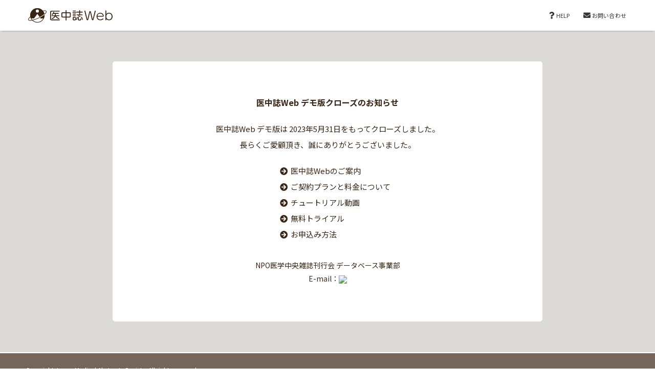

--- FILE ---
content_type: text/html; charset=Shift_JIS
request_url: https://demo.jamas.or.jp/api/opensearch?q=%5B%90%EC%96k%E4%BB%94T%5D/AU
body_size: 15620
content:

<!DOCTYPE html>
<html>
  <head>
    <meta charset=shift-jis>
    <meta name="viewport" content="width=device-width, initial-scale=1">
    <meta name="robots" content="noindex,nofollow,noarchive" >
    <title>医中誌Web</title>
    <!-- Created by Ateria and Ichushi. -->
    <!--  -->

    <link rel="apple-touch-icon" sizes="180x180" href="https://login.jamas.or.jp/apple-touch-icon.png">
    <link rel="icon" type="image/png" sizes="32x32" href="https://login.jamas.or.jp/favicon-32x32.png">
    <link rel="icon" type="image/png" sizes="16x16" href="https://login.jamas.or.jp/favicon-16x16.png">

    <link rel="stylesheet" href="https://login.jamas.or.jp/css0702-1/bu-custom.css" />
    <link rel="stylesheet" href="https://login.jamas.or.jp/css0702-1/addstyles-dev.css" />
    <link rel="stylesheet" href="https://login.jamas.or.jp/css0702-1/addstyles-cmenu-login.css" />
    <link rel="stylesheet" href="https://login.jamas.or.jp/css0702-1/addstyles-sup.css" />
    <link rel="stylesheet" href="https://login.jamas.or.jp/css0702-1/addstyles-topnavi.css" />
    <link rel="stylesheet" href="https://login.jamas.or.jp/css0702-1/container.css" />
    <link rel="stylesheet" href="https://search.jamas.or.jp/font/font-style.css" />
    <link href="https://fonts.googleapis.com/icon?family=Material+Icons" rel="stylesheet">
    <link rel="stylesheet" type="text/css" href="https://login.jamas.or.jp/js/powertip/css/jquery.powertip-dark.min.css" />
    <link rel="stylesheet" type="text/css" href="https://login.jamas.or.jp/js/slick/slick.css" />
    <link rel="stylesheet" type="text/css" href="https://login.jamas.or.jp/js/slick/slick-theme.css" />
    <link rel="stylesheet" href="https://cdn.jsdelivr.net/npm/perfect-scrollbar@1.5.2/css/perfect-scrollbar.css">
  </head>

  <body>
    <div class="fixed">
      <div class="jm-container-hf">
        <!-- navigation -->
        <div id="jm-main-nav" class="jm-bg-grayd">
          <!-- top navi -->

          <!-- index.html top-navi -->
          <nav class="bu-navbar bu-is-fixed-top" role="navigation" aria-label="main navigation">
            <div class="bu-container">
              <div class="bu-navbar-brand">
                <a class="bu-navbar-item" href="https://login.jamas.or.jp/" title="医中誌Web">
                  <img src="https://login.jamas.or.jp/img/svg/logo.svg">
                </a>
                <a class="bu-navbar-burger bu-show-modal" data-target="jm-cover-menu-login">
                  <i class="fas fa-bars"></i>
                </a>
              </div>
              <!-- navbar menu1 -->
              <div id="jm-nav" class="bu-navbar-menu bu-is-hidden-mobile bu-mr-1">
                <div class="bu-navbar-end">
                  <!-- navbar menu2 -->
                  <div class="bu-navbar-item jm-nav-menu2">
                    <a href="https://help.jamas.or.jp/redirect/h001.html" target="_blank" rel="noopener" class="bu-button bu-is-rounded bu-is-small jm-nav-menu-lmargin">
                      <i class="fas fa-question"></i>
                      <span>HELP</span></a>
                  </div>
                  <div class="bu-navbar-item jm-nav-menu2">
                    <a href='https://www.jamas.or.jp/contact/index.html' target="_blank" rel="noopener" class="bu-button bu-is-rounded bu-is-small"><i class="fas fa-envelope"></i><span>お問い合わせ</span></a>
                  </div>
                </div>
              </div>
            </div>
          </nav>

        </div><!-- /navigation -->
      </div><!-- /jm-container-hf -->

      <div id="jm-container-login">
        <div class="jm-login-wrap">
          <div class="jm-login-comment-center jm-mt-10">
            <p style="font-size: 16px; padding: 30px 0px 0px 0px; font-weight: bold;">医中誌Web デモ版クローズのお知らせ</p>
            <p style="font-size: 15px; padding: 30px 0px 0px 0px;">医中誌Web デモ版は 2023年5月31日をもってクローズしました。</p>
            <p style="font-size: 15px; padding: 10px 0px 0px 0px;">長らくご愛顧頂き、誠にありがとうございました。</p>

            <table  width="100%" border="0" align=center >
             <tr><td width="39%"></td><td><p style="font-size: 15px; padding: 30px 0px 0px 0px; text-align: left;"><a href="https://www.jamas.or.jp/service/ichu/"><i class="fas fa-arrow-circle-right bu-mr-2"></i>医中誌Webのご案内</a></p></td></tr>
             <tr><td></td><td><p style="font-size: 15px; padding: 10px 0px 0px 0px; text-align: left;"><a href="https://www.jamas.or.jp/service/ichu/fee.html"><i class="fas fa-arrow-circle-right bu-mr-2"></i>ご契約プランと料金について</a></p></td></tr>
             <tr><td></td><td><p style="font-size: 15px; padding: 10px 0px 0px 0px; text-align: left;"><a href="https://help.jamas.or.jp/houjin/videos/"><i class="fas fa-arrow-circle-right bu-mr-2"></i>チュートリアル動画</a></p></td></tr>
             <tr><td></td><td><p style="font-size: 15px; padding: 10px 0px 0px 0px; text-align: left;"><a href="https://www.jamas.or.jp/service/ichu/apply.html#trial"><i class="fas fa-arrow-circle-right bu-mr-2"></i>無料トライアル</a></p></td></tr>
             <tr><td></td><td><p style="font-size: 15px; padding: 10px 0px 0px 0px; text-align: left;"><a href="https://www.jamas.or.jp/service/ichu/apply.html"><i class="fas fa-arrow-circle-right bu-mr-2"></i>お申込み方法</a></p></td></tr>
            </table>

            <!--
            <p style="font-size: 15px; padding: 30px 0px 0px 0px;"><a href="https://www.jamas.or.jp/service/ichu/"><i class="fas fa-arrow-circle-right bu-mr-2"></i>医中誌Webのご案内</a></p>
            <p style="font-size: 15px; padding: 10px 0px 0px;"><a href="https://www.jamas.or.jp/service/ichu/fee.html"><i class="fas fa-arrow-circle-right bu-mr-2"></i>ご契約プランと料金について</a></p>
            <p style="font-size: 15px; padding: 10px 0px 0px 0px;"><a href="https://help.jamas.or.jp/houjin/videos/"><i class="fas fa-arrow-circle-right bu-mr-2"></i>チュートリアル動画</a></p>
            <p style="font-size: 15px; padding: 10px 0px 0px 0px;"><a href="https://www.jamas.or.jp/service/ichu/apply.html#trial"><i class="fas fa-arrow-circle-right bu-mr-2"></i>無料トライアル</a></p>
            <p style="font-size: 15px; padding: 10px 0px 0px 0px;"><a href="https://www.jamas.or.jp/service/ichu/apply.html"><i class="fas fa-arrow-circle-right bu-mr-2"></i>お申込み方法</a></p>
            -->

            <p style="font-size: 14px;; padding: 40px 0px 5px 0px;">NPO医学中央雑誌刊行会 データベース事業部</p>
            <table  width="0%" border="0" align=center >
             <tr> 
              <td><p style="font-size: 14px;">E-mail：</p></td>
              <td><p style="padding: 3px 0px 0px 0px;"><img src="https://www.jamas.or.jp/assets/img/email-info.png" width="145" height="16"></p></td>
             </tr>
            </table>
          </div>
        </div>
      </div><!-- /jm-container-login -->
      <div id="jm-footer" class="jm-container-hf jm-bg-footer">
        <footer class="bu-container">
          <div class="bu-has-text-white">
            <span>Copyright  Japan Medical Abstracts Society.</span>
            <span>All rights reserved.</span>
          </div>
        </footer>
        <div id="jm-page-top">
            <a href="#"><i class="fas fa-chevron-up"></i></a>
        </div><!-- /page-top -->
      </div><!-- /jm-container-hf -->
    </div>

    <!-- mobile cover menu -->
    <div id="jm-cover-menu-login" class="bu-modal bu-is-hidden-tablet">
      <div class="bu-modal-background"></div>
      <button class="bu-is-large bu-delete jm-cover-menu-close2" data-target="jm-cover-menu-login"></button>
      <div class="bu-modal-content bu-container">
        <div class="bu-columns bu-is-mobile bu-m-0 jm-cmenu-icon">
          <div class="bu-column bu-is-half menulink" data-target="#">
            <a href="https://help.jamas.or.jp/redirect/h001.html" target="_blank" rel="noopener">
            <i class="fas fa-question"></i>
            <p>HELP</p>
        </div>
          <div class="bu-column bu-is-half menulink" style="border-left:none;" data-target="#">
            <a href="https://www.jamas.or.jp/contact/index.html" target="_blank" rel="noopener">
            <i class="fas fa-envelope"></i>
            <p>お問い合わせ</p>
          </div>
        </div><!-- /bu-columns -->
      </div>
    </div><!-- /mobile cover-menu-modal -->

    <script
      src="https://code.jquery.com/jquery-3.6.0.min.js"
      crossorigin="anonymous"
    ></script>
    <script type="text/javascript" src="https://search.jamas.or.jp/js/slick/slick.min.js"></script>
    <script
      type="text/javascript"
      src="https://search.jamas.or.jp/js/powertip/jquery.powertip.min.js"
    ></script>
    <script src="https://cdn.jsdelivr.net/npm/perfect-scrollbar@1.5.2/dist/perfect-scrollbar.common.min.js"></script>
    
    <script>
      //cover menu open close
      var posi = $(window).scrollTop();
      var footer_uprise = 0;
      var ps;
    
      function is_in_sight(jq_obj) {
        var scroll_top    = $(window).scrollTop();
        var scroll_bottom = scroll_top + $(window).height();
        var target_top    = jq_obj.offset().top;
        var target_bottom = target_top + 66;//jq_obj.height();
        if (scroll_bottom > target_top && scroll_top < target_bottom) {
          footer_uprise = scroll_bottom - target_top;
          // footer_uprise = 66
        } else {
          footer_uprise = 0;
        }
      }
    
    
        //modal open close
        $(".bu-modal .bu-delete, .bu-show-modal, .jm-mod-close, .jm-mod-close2").on(
          "click",
          function () {
            const modalId = $(this).data("target"); // ここで取得するのはIDの文字列
            $("#" + modalId).toggleClass("bu-is-active");
            if ($("#" + modalId).hasClass("bu-is-active") == true) {
              posi = $(window).scrollTop();
              $("div.fixed").css({
                position: "fixed",
                top: -1 * posi
              });
            } else {
              $("div.fixed").attr("style", "");
              $(window).scrollTop(posi);
              $("html, body").prop({ scrollTop: posi });
            }
          }
        );
    
    
      //modal close click outside frame
      $(document).on('click', function(e) {
        var target_modal = "#" + $(event.target).parents(".bu-modal").attr('id');
        // console.log(target_modal);
        if ($(e.target).closest('.bu-modal-background').length) {
          if (!$(e.target).closest('.bu-modal-card').length) {
            //modalのactiveを削除
            $(target_modal).toggleClass("bu-is-active");
            //modalを閉じる
            $(target_modal + ' .bu-modal').fadeOut();
            //fixedクラスを削除
            $("div.fixed").attr("style", "");
          }
        }
      });
    
    
      //location.href
      $(".menulink").click(function() {
        window.location.href = $(this).data("target");
      });
      //new window
      $(".menulink_b").click(function() {
        target = $(this).data("target");
        window.open(target , "_blank") ;
      });
    
      //modal close
      $(function () {
        $(".jm-mod-close1").click(function () {
          $(this).hide();
        });
      });
    
    
      //to page top
      $(function () {
        var topBtn = $("#jm-page-top");
        topBtn.hide();
        var w = $("#jm-page-top").width();
    
        //スクロールが100に達したらボタン表示
        $(window).scroll(function () {
          if ($(window).scrollTop() > 100) {
            topBtn.fadeIn();
            $("#jm-page-top").css("opacity", "0.7");
            // $("#jm-page-top").css('right',w);
          } else {
            topBtn.fadeOut();
          }
        });
        //スクロールしてトップ
        $("#jm-page-top").click(function () {
          $("body,html").animate({scrollTop:0},500);
          return false;
        });
      });
    
      //scroll move
      $(".scrlmove").click(function () {
        //ID取得
        var tar = "#" + $(this).data("target");
        var tarY = $(tar).offset().top;
          $("body,html").animate({scrollTop:tarY},500);
          return false;
        });
    
    
    
      //alart delete button
      document.querySelectorAll(".bu-delete").forEach((elm) => {
        elm.addEventListener("click", (ev) => {
          const target = ev.target.closest(".bu-notification");
          if (target) {
            target.parentNode.removeChild(target);
          }
        });
      });
    
      //Powertip
      $(function () {
        $(".jm-tooltip.top").powerTip({
          placement: "n",
          fadeOutTime: "200",
          mouseOnToPopup: "true",
        });
        $(".jm-tooltip.left").powerTip({
          placement: "w",
          fadeOutTime: "200",
          mouseOnToPopup: "true",
        });
      });
    
    
      //リサイズ時の処理
      var timer = false;
      $(window).resize(function () {
        if (timer !== false) {
          clearTimeout(timer);
        }
        timer = setTimeout(function () {
          // リサイズが終了した時点で行う処理または関数を記述
          is_in_sight($('#jm-footer'));
          scrollbar_setup();
        }, 200);
      });
      
      
      function scrollbar_setup() {
      var scroll_h = $(window).height() - 60 - footer_uprise;
      $("#jm-sub").css("height", scroll_h + "px");
      $("#jm-sub").css("min-width", "70px");
      ps.update();
      }
      
      
    
      //scroll to id
      $(function () {
        // #で始まるアンカーをクリックした場合に処理
        $('a[href^="#"]').click(function () {
          const modalId = $(".modal.is-active");
          modalId.removeClass("is-active");
          $("div.fixed").attr("style", "");
          $("html, body").prop({ scrollTop: posi });
    
          // スクロールの速度
          var speed = 400; // ミリ秒
          // アンカーの値取得
          var href = $(this).attr("href");
          // 移動先を取得
          var target_str = href == "#" || href == "" ? "html" : href;
          var target = $("" + target_str);
          // 移動先を数値で取得
          var position = target.offset().top;
          // スムーススクロール
          $("body,html").animate({ scrollTop: position - 70 }, speed, "swing");
          return false;
        });
      });
    
      //高さ調整login
      $(function() {
        hsize = $(window).height();
        fsize = $("#jm-footer").height();
        h = (hsize - fsize) + "px";
        h_per = (hsize - fsize - 178) + "px";
        // console.log("h=>",h);
        $(".ex-height").css({
          "margin-top": "0px",
          "min-height": h,
        });
        $(".ex-height-per").css({
          "margin-top": "0px",
          "min-height": h_per,
        });
      });
    
    
      //fadein
      $(function () {
        $(window).scroll(function () {
          $(".fadein").each(function () {
            var elemPos = $(this).offset().top;
            var scroll = $(window).scrollTop();
            var windowHeight = $(window).height();
            if (scroll > elemPos - windowHeight + 150) {
              $(this).addClass("scrollin");
            }
          });
        });
      });
    </script>

  </body>
</html>


--- FILE ---
content_type: text/css
request_url: https://login.jamas.or.jp/css0702-1/bu-custom.css
body_size: 31234
content:
@import url("https://fonts.googleapis.com/css2?family=Noto+Sans+JP:wght@400;500;700&display=swap");
@import url("https://cdnjs.cloudflare.com/ajax/libs/font-awesome/5.15.3/css/all.min.css");
/* Bulma Utilities */
.bu-button, .bu-input, .bu-textarea, .bu-select select, .bu-file-cta,
.bu-file-name, .bu-pagination-previous,
.bu-pagination-next,
.bu-pagination-link,
.bu-pagination-ellipsis {
  -moz-appearance: none;
  -webkit-appearance: none;
  align-items: center;
  border: 2px solid transparent;
  border-radius: 4px;
  box-shadow: none;
  display: inline-flex;
  font-size: 1rem;
  height: 2.5em;
  justify-content: flex-start;
  line-height: 1.5;
  padding-bottom: calc(0.5em - 2px);
  padding-left: calc(0.75em - 2px);
  padding-right: calc(0.75em - 2px);
  padding-top: calc(0.5em - 2px);
  position: relative;
  vertical-align: top; }
  .bu-button:focus, .bu-input:focus, .bu-textarea:focus, .bu-select select:focus, .bu-file-cta:focus,
  .bu-file-name:focus, .bu-pagination-previous:focus,
  .bu-pagination-next:focus,
  .bu-pagination-link:focus,
  .bu-pagination-ellipsis:focus, .bu-is-focused.bu-button, .bu-is-focused.bu-input, .bu-is-focused.bu-textarea, .bu-select select.bu-is-focused, .bu-is-focused.bu-file-cta,
  .bu-is-focused.bu-file-name, .bu-is-focused.bu-pagination-previous,
  .bu-is-focused.bu-pagination-next,
  .bu-is-focused.bu-pagination-link,
  .bu-is-focused.bu-pagination-ellipsis, .bu-button:active, .bu-input:active, .bu-textarea:active, .bu-select select:active, .bu-file-cta:active,
  .bu-file-name:active, .bu-pagination-previous:active,
  .bu-pagination-next:active,
  .bu-pagination-link:active,
  .bu-pagination-ellipsis:active, .bu-is-active.bu-button, .bu-is-active.bu-input, .bu-is-active.bu-textarea, .bu-select select.bu-is-active, .bu-is-active.bu-file-cta,
  .bu-is-active.bu-file-name, .bu-is-active.bu-pagination-previous,
  .bu-is-active.bu-pagination-next,
  .bu-is-active.bu-pagination-link,
  .bu-is-active.bu-pagination-ellipsis {
    outline: none; }
  .bu-button[disabled], .bu-input[disabled], .bu-textarea[disabled], .bu-select select[disabled], .bu-file-cta[disabled],
  .bu-file-name[disabled], .bu-pagination-previous[disabled],
  .bu-pagination-next[disabled],
  .bu-pagination-link[disabled],
  .bu-pagination-ellipsis[disabled],
  fieldset[disabled] .bu-button,
  fieldset[disabled] .bu-input,
  fieldset[disabled] .bu-textarea,
  fieldset[disabled] .bu-select select,
  .bu-select fieldset[disabled] select,
  fieldset[disabled] .bu-file-cta,
  fieldset[disabled] .bu-file-name,
  fieldset[disabled] .bu-pagination-previous,
  fieldset[disabled] .bu-pagination-next,
  fieldset[disabled] .bu-pagination-link,
  fieldset[disabled] .bu-pagination-ellipsis {
    cursor: not-allowed; }

.bu-button, .bu-file, .bu-breadcrumb, .bu-pagination-previous,
.bu-pagination-next,
.bu-pagination-link,
.bu-pagination-ellipsis, .bu-tabs, .bu-is-unselectable {
  -webkit-touch-callout: none;
  -webkit-user-select: none;
  -moz-user-select: none;
  -ms-user-select: none;
  user-select: none; }

.bu-select:not(.bu-is-multiple):not(.bu-is-loading)::after, .bu-navbar-link:not(.bu-is-arrowless)::after {
  border: 3px solid transparent;
  border-radius: 2px;
  border-right: 0;
  border-top: 0;
  content: " ";
  display: block;
  height: 0.625em;
  margin-top: -0.4375em;
  pointer-events: none;
  position: absolute;
  top: 50%;
  transform: rotate(-45deg);
  transform-origin: center;
  width: 0.625em; }

.bu-box:not(:last-child), .bu-content:not(:last-child), .bu-notification:not(:last-child), .bu-progress:not(:last-child), .bu-table:not(:last-child), .bu-table-container:not(:last-child), .bu-title:not(:last-child),
.bu-subtitle:not(:last-child), .bu-block:not(:last-child), .bu-breadcrumb:not(:last-child), .bu-level:not(:last-child), .bu-message:not(:last-child), .bu-pagination:not(:last-child), .bu-tabs:not(:last-child) {
  margin-bottom: 1.5rem; }

.bu-delete, .bu-modal-close {
  -webkit-touch-callout: none;
  -webkit-user-select: none;
  -moz-user-select: none;
  -ms-user-select: none;
  user-select: none;
  -moz-appearance: none;
  -webkit-appearance: none;
  background-color: rgba(0, 0, 0, 0.2);
  border: none;
  border-radius: 9999px;
  cursor: pointer;
  pointer-events: auto;
  display: inline-block;
  flex-grow: 0;
  flex-shrink: 0;
  font-size: 0;
  height: 20px;
  max-height: 20px;
  max-width: 20px;
  min-height: 20px;
  min-width: 20px;
  outline: none;
  position: relative;
  vertical-align: top;
  width: 20px; }
  .bu-delete::before, .bu-modal-close::before, .bu-delete::after, .bu-modal-close::after {
    background-color: white;
    content: "";
    display: block;
    left: 50%;
    position: absolute;
    top: 50%;
    transform: translateX(-50%) translateY(-50%) rotate(45deg);
    transform-origin: center center; }
  .bu-delete::before, .bu-modal-close::before {
    height: 2px;
    width: 50%; }
  .bu-delete::after, .bu-modal-close::after {
    height: 50%;
    width: 2px; }
  .bu-delete:hover, .bu-modal-close:hover, .bu-delete:focus, .bu-modal-close:focus {
    background-color: rgba(0, 0, 0, 0.3); }
  .bu-delete:active, .bu-modal-close:active {
    background-color: rgba(0, 0, 0, 0.4); }
  .bu-is-small.bu-delete, .bu-is-small.bu-modal-close {
    height: 16px;
    max-height: 16px;
    max-width: 16px;
    min-height: 16px;
    min-width: 16px;
    width: 16px; }
  .bu-is-medium.bu-delete, .bu-is-medium.bu-modal-close {
    height: 24px;
    max-height: 24px;
    max-width: 24px;
    min-height: 24px;
    min-width: 24px;
    width: 24px; }
  .bu-is-large.bu-delete, .bu-is-large.bu-modal-close {
    height: 32px;
    max-height: 32px;
    max-width: 32px;
    min-height: 32px;
    min-width: 32px;
    width: 32px; }

.bu-button.bu-is-loading::after, .bu-loader, .bu-select.bu-is-loading::after, .bu-control.bu-is-loading::after {
  animation: spinAround 500ms infinite linear;
  border: 2px solid #dbdbdb;
  border-radius: 9999px;
  border-right-color: transparent;
  border-top-color: transparent;
  content: "";
  display: block;
  height: 1em;
  position: relative;
  width: 1em; }

.bu-image.bu-is-square img,
.bu-image.bu-is-square .bu-has-ratio, .bu-image.bu-is-1by1 img,
.bu-image.bu-is-1by1 .bu-has-ratio, .bu-image.bu-is-5by4 img,
.bu-image.bu-is-5by4 .bu-has-ratio, .bu-image.bu-is-4by3 img,
.bu-image.bu-is-4by3 .bu-has-ratio, .bu-image.bu-is-3by2 img,
.bu-image.bu-is-3by2 .bu-has-ratio, .bu-image.bu-is-5by3 img,
.bu-image.bu-is-5by3 .bu-has-ratio, .bu-image.bu-is-16by9 img,
.bu-image.bu-is-16by9 .bu-has-ratio, .bu-image.bu-is-2by1 img,
.bu-image.bu-is-2by1 .bu-has-ratio, .bu-image.bu-is-3by1 img,
.bu-image.bu-is-3by1 .bu-has-ratio, .bu-image.bu-is-4by5 img,
.bu-image.bu-is-4by5 .bu-has-ratio, .bu-image.bu-is-3by4 img,
.bu-image.bu-is-3by4 .bu-has-ratio, .bu-image.bu-is-2by3 img,
.bu-image.bu-is-2by3 .bu-has-ratio, .bu-image.bu-is-3by5 img,
.bu-image.bu-is-3by5 .bu-has-ratio, .bu-image.bu-is-9by16 img,
.bu-image.bu-is-9by16 .bu-has-ratio, .bu-image.bu-is-1by2 img,
.bu-image.bu-is-1by2 .bu-has-ratio, .bu-image.bu-is-1by3 img,
.bu-image.bu-is-1by3 .bu-has-ratio, .bu-modal, .bu-modal-background, .bu-is-overlay, .bu-hero-video {
  bottom: 0;
  left: 0;
  position: absolute;
  right: 0;
  top: 0; }

.bu-navbar-burger {
  -moz-appearance: none;
  -webkit-appearance: none;
  appearance: none;
  background: none;
  border: none;
  color: currentColor;
  font-family: inherit;
  font-size: 1em;
  margin: 0;
  padding: 0; }

/* Bulma Base */
/*! minireset.css v0.0.6 | MIT License | github.com/jgthms/minireset.css */
html,
body,
p,
ol,
ul,
li,
dl,
dt,
dd,
blockquote,
figure,
fieldset,
legend,
textarea,
pre,
iframe,
hr,
h1,
h2,
h3,
h4,
h5,
h6 {
  margin: 0;
  padding: 0; }

h1,
h2,
h3,
h4,
h5,
h6 {
  font-size: 100%;
  font-weight: normal; }

ul {
  list-style: none; }

button,
input,
select,
textarea {
  margin: 0; }

html {
  box-sizing: border-box; }

*, *::before, *::after {
  box-sizing: inherit; }

img,
video {
  height: auto;
  max-width: 100%; }

iframe {
  border: 0; }

table {
  border-collapse: collapse;
  border-spacing: 0; }

td,
th {
  padding: 0; }
  td:not([align]),
  th:not([align]) {
    text-align: inherit; }

html {
  background-color: #ffffff;
  font-size: 12px;
  -moz-osx-font-smoothing: grayscale;
  -webkit-font-smoothing: antialiased;
  min-width: 300px;
  overflow-x: hidden;
  overflow-y: scroll;
  text-rendering: optimizeLegibility;
  text-size-adjust: 100%; }

article,
aside,
figure,
footer,
header,
hgroup,
section {
  display: block; }

body,
button,
input,
optgroup,
select,
textarea {
  font-family: "Noto Sans JP", sans-serif; }

code,
pre {
  -moz-osx-font-smoothing: auto;
  -webkit-font-smoothing: auto;
  font-family: monospace; }

body {
  color: #757763;
  font-size: 1em;
  font-weight: 400;
  line-height: 1.5; }

a {
  color: #382514;
  cursor: pointer;
  text-decoration: none; }
  a strong {
    color: currentColor; }
  a:hover {
    color: #363636; }

code {
  background-color: whitesmoke;
  color: #da1039;
  font-size: 0.875em;
  font-weight: normal;
  padding: 0.25em 0.5em 0.25em; }

hr {
  background-color: whitesmoke;
  border: none;
  display: block;
  height: 2px;
  margin: 1.5rem 0; }

img {
  height: auto;
  max-width: 100%; }

input[type="checkbox"],
input[type="radio"] {
  vertical-align: baseline; }

small {
  font-size: 0.875em; }

span {
  font-style: inherit;
  font-weight: inherit; }

strong {
  color: #363636;
  font-weight: 700; }

fieldset {
  border: none; }

pre {
  -webkit-overflow-scrolling: touch;
  background-color: whitesmoke;
  color: #757763;
  font-size: 0.875em;
  overflow-x: auto;
  padding: 1.25rem 1.5rem;
  white-space: pre;
  word-wrap: normal; }
  pre code {
    background-color: transparent;
    color: currentColor;
    font-size: 1em;
    padding: 0; }

table td,
table th {
  vertical-align: top; }
  table td:not([align]),
  table th:not([align]) {
    text-align: inherit; }

table th {
  color: #363636; }

@keyframes spinAround {
  from {
    transform: rotate(0deg); }
  to {
    transform: rotate(359deg); } }

/* Bulma Elements */
.bu-box {
  background-color: white;
  border-radius: 6px;
  box-shadow: 0 0.5em 1em -0.125em rgba(0, 0, 0, 0.1), 0 0px 0 1px rgba(0, 0, 0, 0.02);
  color: #757763;
  display: block;
  padding: 1.25rem; }

a.bu-box:hover, a.bu-box:focus {
  box-shadow: 0 0.5em 1em -0.125em rgba(0, 0, 0, 0.1), 0 0 0 1px #382514; }

a.bu-box:active {
  box-shadow: inset 0 1px 2px rgba(0, 0, 0, 0.2), 0 0 0 1px #382514; }

.bu-button {
  background-color: white;
  border-color: #dbdbdb;
  border-width: 2px;
  color: #363636;
  cursor: pointer;
  justify-content: center;
  padding-bottom: calc(0.5em - 2px);
  padding-left: 1em;
  padding-right: 1em;
  padding-top: calc(0.5em - 2px);
  text-align: center;
  white-space: nowrap; }
  .bu-button strong {
    color: inherit; }
  .bu-button .bu-icon, .bu-button .bu-icon.bu-is-small, .bu-button .bu-icon.bu-is-medium, .bu-button .bu-icon.bu-is-large {
    height: 1.5em;
    width: 1.5em; }
  .bu-button .bu-icon:first-child:not(:last-child) {
    margin-left: calc(-0.5em - 2px);
    margin-right: 0.25em; }
  .bu-button .bu-icon:last-child:not(:first-child) {
    margin-left: 0.25em;
    margin-right: calc(-0.5em - 2px); }
  .bu-button .bu-icon:first-child:last-child {
    margin-left: calc(-0.5em - 2px);
    margin-right: calc(-0.5em - 2px); }
  .bu-button:hover, .bu-button.bu-is-hovered {
    border-color: #d0d1cd;
    color: #363636; }
  .bu-button:focus, .bu-button.bu-is-focused {
    border-color: #485fc7;
    color: #363636; }
    .bu-button:focus:not(:active), .bu-button.bu-is-focused:not(:active) {
      box-shadow: 0 0 0 0.125em rgba(56, 37, 20, 0.25); }
  .bu-button:active, .bu-button.bu-is-active {
    border-color: #757763;
    color: #363636; }
  .bu-button.bu-is-text {
    background-color: transparent;
    border-color: transparent;
    color: #757763;
    text-decoration: underline; }
    .bu-button.bu-is-text:hover, .bu-button.bu-is-text.bu-is-hovered, .bu-button.bu-is-text:focus, .bu-button.bu-is-text.bu-is-focused {
      background-color: whitesmoke;
      color: #363636; }
    .bu-button.bu-is-text:active, .bu-button.bu-is-text.bu-is-active {
      background-color: #e8e8e8;
      color: #363636; }
    .bu-button.bu-is-text[disabled],
    fieldset[disabled] .bu-button.bu-is-text {
      background-color: transparent;
      border-color: transparent;
      box-shadow: none; }
  .bu-button.bu-is-ghost {
    background: none;
    border-color: transparent;
    color: #382514;
    text-decoration: none; }
    .bu-button.bu-is-ghost:hover, .bu-button.bu-is-ghost.bu-is-hovered {
      color: #382514;
      text-decoration: underline; }
  .bu-button.bu-is-white {
    background-color: white;
    border-color: transparent;
    color: #000000; }
    .bu-button.bu-is-white:hover, .bu-button.bu-is-white.bu-is-hovered {
      background-color: #f9f9f9;
      border-color: transparent;
      color: #000000; }
    .bu-button.bu-is-white:focus, .bu-button.bu-is-white.bu-is-focused {
      border-color: transparent;
      color: #000000; }
      .bu-button.bu-is-white:focus:not(:active), .bu-button.bu-is-white.bu-is-focused:not(:active) {
        box-shadow: 0 0 0 0.125em rgba(255, 255, 255, 0.25); }
    .bu-button.bu-is-white:active, .bu-button.bu-is-white.bu-is-active {
      background-color: #f2f2f2;
      border-color: transparent;
      color: #000000; }
    .bu-button.bu-is-white[disabled],
    fieldset[disabled] .bu-button.bu-is-white {
      background-color: white;
      border-color: transparent;
      box-shadow: none; }
    .bu-button.bu-is-white.bu-is-inverted {
      background-color: #000000;
      color: white; }
      .bu-button.bu-is-white.bu-is-inverted:hover, .bu-button.bu-is-white.bu-is-inverted.bu-is-hovered {
        background-color: black; }
      .bu-button.bu-is-white.bu-is-inverted[disabled],
      fieldset[disabled] .bu-button.bu-is-white.bu-is-inverted {
        background-color: #000000;
        border-color: transparent;
        box-shadow: none;
        color: white; }
    .bu-button.bu-is-white.bu-is-loading::after {
      border-color: transparent transparent #000000 #000000 !important; }
    .bu-button.bu-is-white.bu-is-outlined {
      background-color: transparent;
      border-color: white;
      color: white; }
      .bu-button.bu-is-white.bu-is-outlined:hover, .bu-button.bu-is-white.bu-is-outlined.bu-is-hovered, .bu-button.bu-is-white.bu-is-outlined:focus, .bu-button.bu-is-white.bu-is-outlined.bu-is-focused {
        background-color: white;
        border-color: white;
        color: #000000; }
      .bu-button.bu-is-white.bu-is-outlined.bu-is-loading::after {
        border-color: transparent transparent white white !important; }
      .bu-button.bu-is-white.bu-is-outlined.bu-is-loading:hover::after, .bu-button.bu-is-white.bu-is-outlined.bu-is-loading.bu-is-hovered::after, .bu-button.bu-is-white.bu-is-outlined.bu-is-loading:focus::after, .bu-button.bu-is-white.bu-is-outlined.bu-is-loading.bu-is-focused::after {
        border-color: transparent transparent #000000 #000000 !important; }
      .bu-button.bu-is-white.bu-is-outlined[disabled],
      fieldset[disabled] .bu-button.bu-is-white.bu-is-outlined {
        background-color: transparent;
        border-color: white;
        box-shadow: none;
        color: white; }
    .bu-button.bu-is-white.bu-is-inverted.bu-is-outlined {
      background-color: transparent;
      border-color: #000000;
      color: #000000; }
      .bu-button.bu-is-white.bu-is-inverted.bu-is-outlined:hover, .bu-button.bu-is-white.bu-is-inverted.bu-is-outlined.bu-is-hovered, .bu-button.bu-is-white.bu-is-inverted.bu-is-outlined:focus, .bu-button.bu-is-white.bu-is-inverted.bu-is-outlined.bu-is-focused {
        background-color: #000000;
        color: white; }
      .bu-button.bu-is-white.bu-is-inverted.bu-is-outlined.bu-is-loading:hover::after, .bu-button.bu-is-white.bu-is-inverted.bu-is-outlined.bu-is-loading.bu-is-hovered::after, .bu-button.bu-is-white.bu-is-inverted.bu-is-outlined.bu-is-loading:focus::after, .bu-button.bu-is-white.bu-is-inverted.bu-is-outlined.bu-is-loading.bu-is-focused::after {
        border-color: transparent transparent white white !important; }
      .bu-button.bu-is-white.bu-is-inverted.bu-is-outlined[disabled],
      fieldset[disabled] .bu-button.bu-is-white.bu-is-inverted.bu-is-outlined {
        background-color: transparent;
        border-color: #000000;
        box-shadow: none;
        color: #000000; }
  .bu-button.bu-is-black {
    background-color: #000000;
    border-color: transparent;
    color: white; }
    .bu-button.bu-is-black:hover, .bu-button.bu-is-black.bu-is-hovered {
      background-color: black;
      border-color: transparent;
      color: white; }
    .bu-button.bu-is-black:focus, .bu-button.bu-is-black.bu-is-focused {
      border-color: transparent;
      color: white; }
      .bu-button.bu-is-black:focus:not(:active), .bu-button.bu-is-black.bu-is-focused:not(:active) {
        box-shadow: 0 0 0 0.125em rgba(0, 0, 0, 0.25); }
    .bu-button.bu-is-black:active, .bu-button.bu-is-black.bu-is-active {
      background-color: black;
      border-color: transparent;
      color: white; }
    .bu-button.bu-is-black[disabled],
    fieldset[disabled] .bu-button.bu-is-black {
      background-color: #000000;
      border-color: transparent;
      box-shadow: none; }
    .bu-button.bu-is-black.bu-is-inverted {
      background-color: white;
      color: #000000; }
      .bu-button.bu-is-black.bu-is-inverted:hover, .bu-button.bu-is-black.bu-is-inverted.bu-is-hovered {
        background-color: #f2f2f2; }
      .bu-button.bu-is-black.bu-is-inverted[disabled],
      fieldset[disabled] .bu-button.bu-is-black.bu-is-inverted {
        background-color: white;
        border-color: transparent;
        box-shadow: none;
        color: #000000; }
    .bu-button.bu-is-black.bu-is-loading::after {
      border-color: transparent transparent white white !important; }
    .bu-button.bu-is-black.bu-is-outlined {
      background-color: transparent;
      border-color: #000000;
      color: #000000; }
      .bu-button.bu-is-black.bu-is-outlined:hover, .bu-button.bu-is-black.bu-is-outlined.bu-is-hovered, .bu-button.bu-is-black.bu-is-outlined:focus, .bu-button.bu-is-black.bu-is-outlined.bu-is-focused {
        background-color: #000000;
        border-color: #000000;
        color: white; }
      .bu-button.bu-is-black.bu-is-outlined.bu-is-loading::after {
        border-color: transparent transparent #000000 #000000 !important; }
      .bu-button.bu-is-black.bu-is-outlined.bu-is-loading:hover::after, .bu-button.bu-is-black.bu-is-outlined.bu-is-loading.bu-is-hovered::after, .bu-button.bu-is-black.bu-is-outlined.bu-is-loading:focus::after, .bu-button.bu-is-black.bu-is-outlined.bu-is-loading.bu-is-focused::after {
        border-color: transparent transparent white white !important; }
      .bu-button.bu-is-black.bu-is-outlined[disabled],
      fieldset[disabled] .bu-button.bu-is-black.bu-is-outlined {
        background-color: transparent;
        border-color: #000000;
        box-shadow: none;
        color: #000000; }
    .bu-button.bu-is-black.bu-is-inverted.bu-is-outlined {
      background-color: transparent;
      border-color: white;
      color: white; }
      .bu-button.bu-is-black.bu-is-inverted.bu-is-outlined:hover, .bu-button.bu-is-black.bu-is-inverted.bu-is-outlined.bu-is-hovered, .bu-button.bu-is-black.bu-is-inverted.bu-is-outlined:focus, .bu-button.bu-is-black.bu-is-inverted.bu-is-outlined.bu-is-focused {
        background-color: white;
        color: #000000; }
      .bu-button.bu-is-black.bu-is-inverted.bu-is-outlined.bu-is-loading:hover::after, .bu-button.bu-is-black.bu-is-inverted.bu-is-outlined.bu-is-loading.bu-is-hovered::after, .bu-button.bu-is-black.bu-is-inverted.bu-is-outlined.bu-is-loading:focus::after, .bu-button.bu-is-black.bu-is-inverted.bu-is-outlined.bu-is-loading.bu-is-focused::after {
        border-color: transparent transparent #000000 #000000 !important; }
      .bu-button.bu-is-black.bu-is-inverted.bu-is-outlined[disabled],
      fieldset[disabled] .bu-button.bu-is-black.bu-is-inverted.bu-is-outlined {
        background-color: transparent;
        border-color: white;
        box-shadow: none;
        color: white; }
  .bu-button.bu-is-light {
    background-color: whitesmoke;
    border-color: transparent;
    color: rgba(0, 0, 0, 0.7); }
    .bu-button.bu-is-light:hover, .bu-button.bu-is-light.bu-is-hovered {
      background-color: #eeeeee;
      border-color: transparent;
      color: rgba(0, 0, 0, 0.7); }
    .bu-button.bu-is-light:focus, .bu-button.bu-is-light.bu-is-focused {
      border-color: transparent;
      color: rgba(0, 0, 0, 0.7); }
      .bu-button.bu-is-light:focus:not(:active), .bu-button.bu-is-light.bu-is-focused:not(:active) {
        box-shadow: 0 0 0 0.125em rgba(245, 245, 245, 0.25); }
    .bu-button.bu-is-light:active, .bu-button.bu-is-light.bu-is-active {
      background-color: #e8e8e8;
      border-color: transparent;
      color: rgba(0, 0, 0, 0.7); }
    .bu-button.bu-is-light[disabled],
    fieldset[disabled] .bu-button.bu-is-light {
      background-color: whitesmoke;
      border-color: transparent;
      box-shadow: none; }
    .bu-button.bu-is-light.bu-is-inverted {
      background-color: rgba(0, 0, 0, 0.7);
      color: whitesmoke; }
      .bu-button.bu-is-light.bu-is-inverted:hover, .bu-button.bu-is-light.bu-is-inverted.bu-is-hovered {
        background-color: rgba(0, 0, 0, 0.7); }
      .bu-button.bu-is-light.bu-is-inverted[disabled],
      fieldset[disabled] .bu-button.bu-is-light.bu-is-inverted {
        background-color: rgba(0, 0, 0, 0.7);
        border-color: transparent;
        box-shadow: none;
        color: whitesmoke; }
    .bu-button.bu-is-light.bu-is-loading::after {
      border-color: transparent transparent rgba(0, 0, 0, 0.7) rgba(0, 0, 0, 0.7) !important; }
    .bu-button.bu-is-light.bu-is-outlined {
      background-color: transparent;
      border-color: whitesmoke;
      color: whitesmoke; }
      .bu-button.bu-is-light.bu-is-outlined:hover, .bu-button.bu-is-light.bu-is-outlined.bu-is-hovered, .bu-button.bu-is-light.bu-is-outlined:focus, .bu-button.bu-is-light.bu-is-outlined.bu-is-focused {
        background-color: whitesmoke;
        border-color: whitesmoke;
        color: rgba(0, 0, 0, 0.7); }
      .bu-button.bu-is-light.bu-is-outlined.bu-is-loading::after {
        border-color: transparent transparent whitesmoke whitesmoke !important; }
      .bu-button.bu-is-light.bu-is-outlined.bu-is-loading:hover::after, .bu-button.bu-is-light.bu-is-outlined.bu-is-loading.bu-is-hovered::after, .bu-button.bu-is-light.bu-is-outlined.bu-is-loading:focus::after, .bu-button.bu-is-light.bu-is-outlined.bu-is-loading.bu-is-focused::after {
        border-color: transparent transparent rgba(0, 0, 0, 0.7) rgba(0, 0, 0, 0.7) !important; }
      .bu-button.bu-is-light.bu-is-outlined[disabled],
      fieldset[disabled] .bu-button.bu-is-light.bu-is-outlined {
        background-color: transparent;
        border-color: whitesmoke;
        box-shadow: none;
        color: whitesmoke; }
    .bu-button.bu-is-light.bu-is-inverted.bu-is-outlined {
      background-color: transparent;
      border-color: rgba(0, 0, 0, 0.7);
      color: rgba(0, 0, 0, 0.7); }
      .bu-button.bu-is-light.bu-is-inverted.bu-is-outlined:hover, .bu-button.bu-is-light.bu-is-inverted.bu-is-outlined.bu-is-hovered, .bu-button.bu-is-light.bu-is-inverted.bu-is-outlined:focus, .bu-button.bu-is-light.bu-is-inverted.bu-is-outlined.bu-is-focused {
        background-color: rgba(0, 0, 0, 0.7);
        color: whitesmoke; }
      .bu-button.bu-is-light.bu-is-inverted.bu-is-outlined.bu-is-loading:hover::after, .bu-button.bu-is-light.bu-is-inverted.bu-is-outlined.bu-is-loading.bu-is-hovered::after, .bu-button.bu-is-light.bu-is-inverted.bu-is-outlined.bu-is-loading:focus::after, .bu-button.bu-is-light.bu-is-inverted.bu-is-outlined.bu-is-loading.bu-is-focused::after {
        border-color: transparent transparent whitesmoke whitesmoke !important; }
      .bu-button.bu-is-light.bu-is-inverted.bu-is-outlined[disabled],
      fieldset[disabled] .bu-button.bu-is-light.bu-is-inverted.bu-is-outlined {
        background-color: transparent;
        border-color: rgba(0, 0, 0, 0.7);
        box-shadow: none;
        color: rgba(0, 0, 0, 0.7); }
  .bu-button.bu-is-dark {
    background-color: #363636;
    border-color: transparent;
    color: #fff; }
    .bu-button.bu-is-dark:hover, .bu-button.bu-is-dark.bu-is-hovered {
      background-color: #2f2f2f;
      border-color: transparent;
      color: #fff; }
    .bu-button.bu-is-dark:focus, .bu-button.bu-is-dark.bu-is-focused {
      border-color: transparent;
      color: #fff; }
      .bu-button.bu-is-dark:focus:not(:active), .bu-button.bu-is-dark.bu-is-focused:not(:active) {
        box-shadow: 0 0 0 0.125em rgba(54, 54, 54, 0.25); }
    .bu-button.bu-is-dark:active, .bu-button.bu-is-dark.bu-is-active {
      background-color: #292929;
      border-color: transparent;
      color: #fff; }
    .bu-button.bu-is-dark[disabled],
    fieldset[disabled] .bu-button.bu-is-dark {
      background-color: #363636;
      border-color: transparent;
      box-shadow: none; }
    .bu-button.bu-is-dark.bu-is-inverted {
      background-color: #fff;
      color: #363636; }
      .bu-button.bu-is-dark.bu-is-inverted:hover, .bu-button.bu-is-dark.bu-is-inverted.bu-is-hovered {
        background-color: #f2f2f2; }
      .bu-button.bu-is-dark.bu-is-inverted[disabled],
      fieldset[disabled] .bu-button.bu-is-dark.bu-is-inverted {
        background-color: #fff;
        border-color: transparent;
        box-shadow: none;
        color: #363636; }
    .bu-button.bu-is-dark.bu-is-loading::after {
      border-color: transparent transparent #fff #fff !important; }
    .bu-button.bu-is-dark.bu-is-outlined {
      background-color: transparent;
      border-color: #363636;
      color: #363636; }
      .bu-button.bu-is-dark.bu-is-outlined:hover, .bu-button.bu-is-dark.bu-is-outlined.bu-is-hovered, .bu-button.bu-is-dark.bu-is-outlined:focus, .bu-button.bu-is-dark.bu-is-outlined.bu-is-focused {
        background-color: #363636;
        border-color: #363636;
        color: #fff; }
      .bu-button.bu-is-dark.bu-is-outlined.bu-is-loading::after {
        border-color: transparent transparent #363636 #363636 !important; }
      .bu-button.bu-is-dark.bu-is-outlined.bu-is-loading:hover::after, .bu-button.bu-is-dark.bu-is-outlined.bu-is-loading.bu-is-hovered::after, .bu-button.bu-is-dark.bu-is-outlined.bu-is-loading:focus::after, .bu-button.bu-is-dark.bu-is-outlined.bu-is-loading.bu-is-focused::after {
        border-color: transparent transparent #fff #fff !important; }
      .bu-button.bu-is-dark.bu-is-outlined[disabled],
      fieldset[disabled] .bu-button.bu-is-dark.bu-is-outlined {
        background-color: transparent;
        border-color: #363636;
        box-shadow: none;
        color: #363636; }
    .bu-button.bu-is-dark.bu-is-inverted.bu-is-outlined {
      background-color: transparent;
      border-color: #fff;
      color: #fff; }
      .bu-button.bu-is-dark.bu-is-inverted.bu-is-outlined:hover, .bu-button.bu-is-dark.bu-is-inverted.bu-is-outlined.bu-is-hovered, .bu-button.bu-is-dark.bu-is-inverted.bu-is-outlined:focus, .bu-button.bu-is-dark.bu-is-inverted.bu-is-outlined.bu-is-focused {
        background-color: #fff;
        color: #363636; }
      .bu-button.bu-is-dark.bu-is-inverted.bu-is-outlined.bu-is-loading:hover::after, .bu-button.bu-is-dark.bu-is-inverted.bu-is-outlined.bu-is-loading.bu-is-hovered::after, .bu-button.bu-is-dark.bu-is-inverted.bu-is-outlined.bu-is-loading:focus::after, .bu-button.bu-is-dark.bu-is-inverted.bu-is-outlined.bu-is-loading.bu-is-focused::after {
        border-color: transparent transparent #363636 #363636 !important; }
      .bu-button.bu-is-dark.bu-is-inverted.bu-is-outlined[disabled],
      fieldset[disabled] .bu-button.bu-is-dark.bu-is-inverted.bu-is-outlined {
        background-color: transparent;
        border-color: #fff;
        box-shadow: none;
        color: #fff; }
  .bu-button.bu-is-primary {
    background-color: #45B6AB;
    border-color: transparent;
    color: #fff; }
    .bu-button.bu-is-primary:hover, .bu-button.bu-is-primary.bu-is-hovered {
      background-color: #41ada2;
      border-color: transparent;
      color: #fff; }
    .bu-button.bu-is-primary:focus, .bu-button.bu-is-primary.bu-is-focused {
      border-color: transparent;
      color: #fff; }
      .bu-button.bu-is-primary:focus:not(:active), .bu-button.bu-is-primary.bu-is-focused:not(:active) {
        box-shadow: 0 0 0 0.125em rgba(69, 182, 171, 0.25); }
    .bu-button.bu-is-primary:active, .bu-button.bu-is-primary.bu-is-active {
      background-color: #3ea49a;
      border-color: transparent;
      color: #fff; }
    .bu-button.bu-is-primary[disabled],
    fieldset[disabled] .bu-button.bu-is-primary {
      background-color: #45B6AB;
      border-color: transparent;
      box-shadow: none; }
    .bu-button.bu-is-primary.bu-is-inverted {
      background-color: #fff;
      color: #45B6AB; }
      .bu-button.bu-is-primary.bu-is-inverted:hover, .bu-button.bu-is-primary.bu-is-inverted.bu-is-hovered {
        background-color: #f2f2f2; }
      .bu-button.bu-is-primary.bu-is-inverted[disabled],
      fieldset[disabled] .bu-button.bu-is-primary.bu-is-inverted {
        background-color: #fff;
        border-color: transparent;
        box-shadow: none;
        color: #45B6AB; }
    .bu-button.bu-is-primary.bu-is-loading::after {
      border-color: transparent transparent #fff #fff !important; }
    .bu-button.bu-is-primary.bu-is-outlined {
      background-color: transparent;
      border-color: #45B6AB;
      color: #45B6AB; }
      .bu-button.bu-is-primary.bu-is-outlined:hover, .bu-button.bu-is-primary.bu-is-outlined.bu-is-hovered, .bu-button.bu-is-primary.bu-is-outlined:focus, .bu-button.bu-is-primary.bu-is-outlined.bu-is-focused {
        background-color: #45B6AB;
        border-color: #45B6AB;
        color: #fff; }
      .bu-button.bu-is-primary.bu-is-outlined.bu-is-loading::after {
        border-color: transparent transparent #45B6AB #45B6AB !important; }
      .bu-button.bu-is-primary.bu-is-outlined.bu-is-loading:hover::after, .bu-button.bu-is-primary.bu-is-outlined.bu-is-loading.bu-is-hovered::after, .bu-button.bu-is-primary.bu-is-outlined.bu-is-loading:focus::after, .bu-button.bu-is-primary.bu-is-outlined.bu-is-loading.bu-is-focused::after {
        border-color: transparent transparent #fff #fff !important; }
      .bu-button.bu-is-primary.bu-is-outlined[disabled],
      fieldset[disabled] .bu-button.bu-is-primary.bu-is-outlined {
        background-color: transparent;
        border-color: #45B6AB;
        box-shadow: none;
        color: #45B6AB; }
    .bu-button.bu-is-primary.bu-is-inverted.bu-is-outlined {
      background-color: transparent;
      border-color: #fff;
      color: #fff; }
      .bu-button.bu-is-primary.bu-is-inverted.bu-is-outlined:hover, .bu-button.bu-is-primary.bu-is-inverted.bu-is-outlined.bu-is-hovered, .bu-button.bu-is-primary.bu-is-inverted.bu-is-outlined:focus, .bu-button.bu-is-primary.bu-is-inverted.bu-is-outlined.bu-is-focused {
        background-color: #fff;
        color: #45B6AB; }
      .bu-button.bu-is-primary.bu-is-inverted.bu-is-outlined.bu-is-loading:hover::after, .bu-button.bu-is-primary.bu-is-inverted.bu-is-outlined.bu-is-loading.bu-is-hovered::after, .bu-button.bu-is-primary.bu-is-inverted.bu-is-outlined.bu-is-loading:focus::after, .bu-button.bu-is-primary.bu-is-inverted.bu-is-outlined.bu-is-loading.bu-is-focused::after {
        border-color: transparent transparent #45B6AB #45B6AB !important; }
      .bu-button.bu-is-primary.bu-is-inverted.bu-is-outlined[disabled],
      fieldset[disabled] .bu-button.bu-is-primary.bu-is-inverted.bu-is-outlined {
        background-color: transparent;
        border-color: #fff;
        box-shadow: none;
        color: #fff; }
    .bu-button.bu-is-primary.bu-is-light {
      background-color: #f0f9f8;
      color: #307e76; }
      .bu-button.bu-is-primary.bu-is-light:hover, .bu-button.bu-is-primary.bu-is-light.bu-is-hovered {
        background-color: #e7f6f4;
        border-color: transparent;
        color: #307e76; }
      .bu-button.bu-is-primary.bu-is-light:active, .bu-button.bu-is-primary.bu-is-light.bu-is-active {
        background-color: #def2f0;
        border-color: transparent;
        color: #307e76; }
  .bu-button.bu-is-link {
    background-color: #382514;
    border-color: transparent;
    color: #fff; }
    .bu-button.bu-is-link:hover, .bu-button.bu-is-link.bu-is-hovered {
      background-color: #2f1f11;
      border-color: transparent;
      color: #fff; }
    .bu-button.bu-is-link:focus, .bu-button.bu-is-link.bu-is-focused {
      border-color: transparent;
      color: #fff; }
      .bu-button.bu-is-link:focus:not(:active), .bu-button.bu-is-link.bu-is-focused:not(:active) {
        box-shadow: 0 0 0 0.125em rgba(56, 37, 20, 0.25); }
    .bu-button.bu-is-link:active, .bu-button.bu-is-link.bu-is-active {
      background-color: #25190d;
      border-color: transparent;
      color: #fff; }
    .bu-button.bu-is-link[disabled],
    fieldset[disabled] .bu-button.bu-is-link {
      background-color: #382514;
      border-color: transparent;
      box-shadow: none; }
    .bu-button.bu-is-link.bu-is-inverted {
      background-color: #fff;
      color: #382514; }
      .bu-button.bu-is-link.bu-is-inverted:hover, .bu-button.bu-is-link.bu-is-inverted.bu-is-hovered {
        background-color: #f2f2f2; }
      .bu-button.bu-is-link.bu-is-inverted[disabled],
      fieldset[disabled] .bu-button.bu-is-link.bu-is-inverted {
        background-color: #fff;
        border-color: transparent;
        box-shadow: none;
        color: #382514; }
    .bu-button.bu-is-link.bu-is-loading::after {
      border-color: transparent transparent #fff #fff !important; }
    .bu-button.bu-is-link.bu-is-outlined {
      background-color: transparent;
      border-color: #382514;
      color: #382514; }
      .bu-button.bu-is-link.bu-is-outlined:hover, .bu-button.bu-is-link.bu-is-outlined.bu-is-hovered, .bu-button.bu-is-link.bu-is-outlined:focus, .bu-button.bu-is-link.bu-is-outlined.bu-is-focused {
        background-color: #382514;
        border-color: #382514;
        color: #fff; }
      .bu-button.bu-is-link.bu-is-outlined.bu-is-loading::after {
        border-color: transparent transparent #382514 #382514 !important; }
      .bu-button.bu-is-link.bu-is-outlined.bu-is-loading:hover::after, .bu-button.bu-is-link.bu-is-outlined.bu-is-loading.bu-is-hovered::after, .bu-button.bu-is-link.bu-is-outlined.bu-is-loading:focus::after, .bu-button.bu-is-link.bu-is-outlined.bu-is-loading.bu-is-focused::after {
        border-color: transparent transparent #fff #fff !important; }
      .bu-button.bu-is-link.bu-is-outlined[disabled],
      fieldset[disabled] .bu-button.bu-is-link.bu-is-outlined {
        background-color: transparent;
        border-color: #382514;
        box-shadow: none;
        color: #382514; }
    .bu-button.bu-is-link.bu-is-inverted.bu-is-outlined {
      background-color: transparent;
      border-color: #fff;
      color: #fff; }
      .bu-button.bu-is-link.bu-is-inverted.bu-is-outlined:hover, .bu-button.bu-is-link.bu-is-inverted.bu-is-outlined.bu-is-hovered, .bu-button.bu-is-link.bu-is-inverted.bu-is-outlined:focus, .bu-button.bu-is-link.bu-is-inverted.bu-is-outlined.bu-is-focused {
        background-color: #fff;
        color: #382514; }
      .bu-button.bu-is-link.bu-is-inverted.bu-is-outlined.bu-is-loading:hover::after, .bu-button.bu-is-link.bu-is-inverted.bu-is-outlined.bu-is-loading.bu-is-hovered::after, .bu-button.bu-is-link.bu-is-inverted.bu-is-outlined.bu-is-loading:focus::after, .bu-button.bu-is-link.bu-is-inverted.bu-is-outlined.bu-is-loading.bu-is-focused::after {
        border-color: transparent transparent #382514 #382514 !important; }
      .bu-button.bu-is-link.bu-is-inverted.bu-is-outlined[disabled],
      fieldset[disabled] .bu-button.bu-is-link.bu-is-inverted.bu-is-outlined {
        background-color: transparent;
        border-color: #fff;
        box-shadow: none;
        color: #fff; }
    .bu-button.bu-is-link.bu-is-light {
      background-color: #faf5f0;
      color: #c38956; }
      .bu-button.bu-is-link.bu-is-light:hover, .bu-button.bu-is-link.bu-is-light.bu-is-hovered {
        background-color: #f6eee7;
        border-color: transparent;
        color: #c38956; }
      .bu-button.bu-is-link.bu-is-light:active, .bu-button.bu-is-link.bu-is-light.bu-is-active {
        background-color: #f3e7dd;
        border-color: transparent;
        color: #c38956; }
  .bu-button.bu-is-info {
    background-color: #3e8ed0;
    border-color: transparent;
    color: #fff; }
    .bu-button.bu-is-info:hover, .bu-button.bu-is-info.bu-is-hovered {
      background-color: #3488ce;
      border-color: transparent;
      color: #fff; }
    .bu-button.bu-is-info:focus, .bu-button.bu-is-info.bu-is-focused {
      border-color: transparent;
      color: #fff; }
      .bu-button.bu-is-info:focus:not(:active), .bu-button.bu-is-info.bu-is-focused:not(:active) {
        box-shadow: 0 0 0 0.125em rgba(62, 142, 208, 0.25); }
    .bu-button.bu-is-info:active, .bu-button.bu-is-info.bu-is-active {
      background-color: #3082c5;
      border-color: transparent;
      color: #fff; }
    .bu-button.bu-is-info[disabled],
    fieldset[disabled] .bu-button.bu-is-info {
      background-color: #3e8ed0;
      border-color: transparent;
      box-shadow: none; }
    .bu-button.bu-is-info.bu-is-inverted {
      background-color: #fff;
      color: #3e8ed0; }
      .bu-button.bu-is-info.bu-is-inverted:hover, .bu-button.bu-is-info.bu-is-inverted.bu-is-hovered {
        background-color: #f2f2f2; }
      .bu-button.bu-is-info.bu-is-inverted[disabled],
      fieldset[disabled] .bu-button.bu-is-info.bu-is-inverted {
        background-color: #fff;
        border-color: transparent;
        box-shadow: none;
        color: #3e8ed0; }
    .bu-button.bu-is-info.bu-is-loading::after {
      border-color: transparent transparent #fff #fff !important; }
    .bu-button.bu-is-info.bu-is-outlined {
      background-color: transparent;
      border-color: #3e8ed0;
      color: #3e8ed0; }
      .bu-button.bu-is-info.bu-is-outlined:hover, .bu-button.bu-is-info.bu-is-outlined.bu-is-hovered, .bu-button.bu-is-info.bu-is-outlined:focus, .bu-button.bu-is-info.bu-is-outlined.bu-is-focused {
        background-color: #3e8ed0;
        border-color: #3e8ed0;
        color: #fff; }
      .bu-button.bu-is-info.bu-is-outlined.bu-is-loading::after {
        border-color: transparent transparent #3e8ed0 #3e8ed0 !important; }
      .bu-button.bu-is-info.bu-is-outlined.bu-is-loading:hover::after, .bu-button.bu-is-info.bu-is-outlined.bu-is-loading.bu-is-hovered::after, .bu-button.bu-is-info.bu-is-outlined.bu-is-loading:focus::after, .bu-button.bu-is-info.bu-is-outlined.bu-is-loading.bu-is-focused::after {
        border-color: transparent transparent #fff #fff !important; }
      .bu-button.bu-is-info.bu-is-outlined[disabled],
      fieldset[disabled] .bu-button.bu-is-info.bu-is-outlined {
        background-color: transparent;
        border-color: #3e8ed0;
        box-shadow: none;
        color: #3e8ed0; }
    .bu-button.bu-is-info.bu-is-inverted.bu-is-outlined {
      background-color: transparent;
      border-color: #fff;
      color: #fff; }
      .bu-button.bu-is-info.bu-is-inverted.bu-is-outlined:hover, .bu-button.bu-is-info.bu-is-inverted.bu-is-outlined.bu-is-hovered, .bu-button.bu-is-info.bu-is-inverted.bu-is-outlined:focus, .bu-button.bu-is-info.bu-is-inverted.bu-is-outlined.bu-is-focused {
        background-color: #fff;
        color: #3e8ed0; }
      .bu-button.bu-is-info.bu-is-inverted.bu-is-outlined.bu-is-loading:hover::after, .bu-button.bu-is-info.bu-is-inverted.bu-is-outlined.bu-is-loading.bu-is-hovered::after, .bu-button.bu-is-info.bu-is-inverted.bu-is-outlined.bu-is-loading:focus::after, .bu-button.bu-is-info.bu-is-inverted.bu-is-outlined.bu-is-loading.bu-is-focused::after {
        border-color: transparent transparent #3e8ed0 #3e8ed0 !important; }
      .bu-button.bu-is-info.bu-is-inverted.bu-is-outlined[disabled],
      fieldset[disabled] .bu-button.bu-is-info.bu-is-inverted.bu-is-outlined {
        background-color: transparent;
        border-color: #fff;
        box-shadow: none;
        color: #fff; }
    .bu-button.bu-is-info.bu-is-light {
      background-color: #eff5fb;
      color: #296fa8; }
      .bu-button.bu-is-info.bu-is-light:hover, .bu-button.bu-is-info.bu-is-light.bu-is-hovered {
        background-color: #e4eff9;
        border-color: transparent;
        color: #296fa8; }
      .bu-button.bu-is-info.bu-is-light:active, .bu-button.bu-is-info.bu-is-light.bu-is-active {
        background-color: #dae9f6;
        border-color: transparent;
        color: #296fa8; }
  .bu-button.bu-is-success {
    background-color: #48c78e;
    border-color: transparent;
    color: #fff; }
    .bu-button.bu-is-success:hover, .bu-button.bu-is-success.bu-is-hovered {
      background-color: #3ec487;
      border-color: transparent;
      color: #fff; }
    .bu-button.bu-is-success:focus, .bu-button.bu-is-success.bu-is-focused {
      border-color: transparent;
      color: #fff; }
      .bu-button.bu-is-success:focus:not(:active), .bu-button.bu-is-success.bu-is-focused:not(:active) {
        box-shadow: 0 0 0 0.125em rgba(72, 199, 142, 0.25); }
    .bu-button.bu-is-success:active, .bu-button.bu-is-success.bu-is-active {
      background-color: #3abb81;
      border-color: transparent;
      color: #fff; }
    .bu-button.bu-is-success[disabled],
    fieldset[disabled] .bu-button.bu-is-success {
      background-color: #48c78e;
      border-color: transparent;
      box-shadow: none; }
    .bu-button.bu-is-success.bu-is-inverted {
      background-color: #fff;
      color: #48c78e; }
      .bu-button.bu-is-success.bu-is-inverted:hover, .bu-button.bu-is-success.bu-is-inverted.bu-is-hovered {
        background-color: #f2f2f2; }
      .bu-button.bu-is-success.bu-is-inverted[disabled],
      fieldset[disabled] .bu-button.bu-is-success.bu-is-inverted {
        background-color: #fff;
        border-color: transparent;
        box-shadow: none;
        color: #48c78e; }
    .bu-button.bu-is-success.bu-is-loading::after {
      border-color: transparent transparent #fff #fff !important; }
    .bu-button.bu-is-success.bu-is-outlined {
      background-color: transparent;
      border-color: #48c78e;
      color: #48c78e; }
      .bu-button.bu-is-success.bu-is-outlined:hover, .bu-button.bu-is-success.bu-is-outlined.bu-is-hovered, .bu-button.bu-is-success.bu-is-outlined:focus, .bu-button.bu-is-success.bu-is-outlined.bu-is-focused {
        background-color: #48c78e;
        border-color: #48c78e;
        color: #fff; }
      .bu-button.bu-is-success.bu-is-outlined.bu-is-loading::after {
        border-color: transparent transparent #48c78e #48c78e !important; }
      .bu-button.bu-is-success.bu-is-outlined.bu-is-loading:hover::after, .bu-button.bu-is-success.bu-is-outlined.bu-is-loading.bu-is-hovered::after, .bu-button.bu-is-success.bu-is-outlined.bu-is-loading:focus::after, .bu-button.bu-is-success.bu-is-outlined.bu-is-loading.bu-is-focused::after {
        border-color: transparent transparent #fff #fff !important; }
      .bu-button.bu-is-success.bu-is-outlined[disabled],
      fieldset[disabled] .bu-button.bu-is-success.bu-is-outlined {
        background-color: transparent;
        border-color: #48c78e;
        box-shadow: none;
        color: #48c78e; }
    .bu-button.bu-is-success.bu-is-inverted.bu-is-outlined {
      background-color: transparent;
      border-color: #fff;
      color: #fff; }
      .bu-button.bu-is-success.bu-is-inverted.bu-is-outlined:hover, .bu-button.bu-is-success.bu-is-inverted.bu-is-outlined.bu-is-hovered, .bu-button.bu-is-success.bu-is-inverted.bu-is-outlined:focus, .bu-button.bu-is-success.bu-is-inverted.bu-is-outlined.bu-is-focused {
        background-color: #fff;
        color: #48c78e; }
      .bu-button.bu-is-success.bu-is-inverted.bu-is-outlined.bu-is-loading:hover::after, .bu-button.bu-is-success.bu-is-inverted.bu-is-outlined.bu-is-loading.bu-is-hovered::after, .bu-button.bu-is-success.bu-is-inverted.bu-is-outlined.bu-is-loading:focus::after, .bu-button.bu-is-success.bu-is-inverted.bu-is-outlined.bu-is-loading.bu-is-focused::after {
        border-color: transparent transparent #48c78e #48c78e !important; }
      .bu-button.bu-is-success.bu-is-inverted.bu-is-outlined[disabled],
      fieldset[disabled] .bu-button.bu-is-success.bu-is-inverted.bu-is-outlined {
        background-color: transparent;
        border-color: #fff;
        box-shadow: none;
        color: #fff; }
    .bu-button.bu-is-success.bu-is-light {
      background-color: #effaf5;
      color: #257953; }
      .bu-button.bu-is-success.bu-is-light:hover, .bu-button.bu-is-success.bu-is-light.bu-is-hovered {
        background-color: #e6f7ef;
        border-color: transparent;
        color: #257953; }
      .bu-button.bu-is-success.bu-is-light:active, .bu-button.bu-is-success.bu-is-light.bu-is-active {
        background-color: #dcf4e9;
        border-color: transparent;
        color: #257953; }
  .bu-button.bu-is-warning {
    background-color: #ffe08a;
    border-color: transparent;
    color: rgba(0, 0, 0, 0.7); }
    .bu-button.bu-is-warning:hover, .bu-button.bu-is-warning.bu-is-hovered {
      background-color: #ffdc7d;
      border-color: transparent;
      color: rgba(0, 0, 0, 0.7); }
    .bu-button.bu-is-warning:focus, .bu-button.bu-is-warning.bu-is-focused {
      border-color: transparent;
      color: rgba(0, 0, 0, 0.7); }
      .bu-button.bu-is-warning:focus:not(:active), .bu-button.bu-is-warning.bu-is-focused:not(:active) {
        box-shadow: 0 0 0 0.125em rgba(255, 224, 138, 0.25); }
    .bu-button.bu-is-warning:active, .bu-button.bu-is-warning.bu-is-active {
      background-color: #ffd970;
      border-color: transparent;
      color: rgba(0, 0, 0, 0.7); }
    .bu-button.bu-is-warning[disabled],
    fieldset[disabled] .bu-button.bu-is-warning {
      background-color: #ffe08a;
      border-color: transparent;
      box-shadow: none; }
    .bu-button.bu-is-warning.bu-is-inverted {
      background-color: rgba(0, 0, 0, 0.7);
      color: #ffe08a; }
      .bu-button.bu-is-warning.bu-is-inverted:hover, .bu-button.bu-is-warning.bu-is-inverted.bu-is-hovered {
        background-color: rgba(0, 0, 0, 0.7); }
      .bu-button.bu-is-warning.bu-is-inverted[disabled],
      fieldset[disabled] .bu-button.bu-is-warning.bu-is-inverted {
        background-color: rgba(0, 0, 0, 0.7);
        border-color: transparent;
        box-shadow: none;
        color: #ffe08a; }
    .bu-button.bu-is-warning.bu-is-loading::after {
      border-color: transparent transparent rgba(0, 0, 0, 0.7) rgba(0, 0, 0, 0.7) !important; }
    .bu-button.bu-is-warning.bu-is-outlined {
      background-color: transparent;
      border-color: #ffe08a;
      color: #ffe08a; }
      .bu-button.bu-is-warning.bu-is-outlined:hover, .bu-button.bu-is-warning.bu-is-outlined.bu-is-hovered, .bu-button.bu-is-warning.bu-is-outlined:focus, .bu-button.bu-is-warning.bu-is-outlined.bu-is-focused {
        background-color: #ffe08a;
        border-color: #ffe08a;
        color: rgba(0, 0, 0, 0.7); }
      .bu-button.bu-is-warning.bu-is-outlined.bu-is-loading::after {
        border-color: transparent transparent #ffe08a #ffe08a !important; }
      .bu-button.bu-is-warning.bu-is-outlined.bu-is-loading:hover::after, .bu-button.bu-is-warning.bu-is-outlined.bu-is-loading.bu-is-hovered::after, .bu-button.bu-is-warning.bu-is-outlined.bu-is-loading:focus::after, .bu-button.bu-is-warning.bu-is-outlined.bu-is-loading.bu-is-focused::after {
        border-color: transparent transparent rgba(0, 0, 0, 0.7) rgba(0, 0, 0, 0.7) !important; }
      .bu-button.bu-is-warning.bu-is-outlined[disabled],
      fieldset[disabled] .bu-button.bu-is-warning.bu-is-outlined {
        background-color: transparent;
        border-color: #ffe08a;
        box-shadow: none;
        color: #ffe08a; }
    .bu-button.bu-is-warning.bu-is-inverted.bu-is-outlined {
      background-color: transparent;
      border-color: rgba(0, 0, 0, 0.7);
      color: rgba(0, 0, 0, 0.7); }
      .bu-button.bu-is-warning.bu-is-inverted.bu-is-outlined:hover, .bu-button.bu-is-warning.bu-is-inverted.bu-is-outlined.bu-is-hovered, .bu-button.bu-is-warning.bu-is-inverted.bu-is-outlined:focus, .bu-button.bu-is-warning.bu-is-inverted.bu-is-outlined.bu-is-focused {
        background-color: rgba(0, 0, 0, 0.7);
        color: #ffe08a; }
      .bu-button.bu-is-warning.bu-is-inverted.bu-is-outlined.bu-is-loading:hover::after, .bu-button.bu-is-warning.bu-is-inverted.bu-is-outlined.bu-is-loading.bu-is-hovered::after, .bu-button.bu-is-warning.bu-is-inverted.bu-is-outlined.bu-is-loading:focus::after, .bu-button.bu-is-warning.bu-is-inverted.bu-is-outlined.bu-is-loading.bu-is-focused::after {
        border-color: transparent transparent #ffe08a #ffe08a !important; }
      .bu-button.bu-is-warning.bu-is-inverted.bu-is-outlined[disabled],
      fieldset[disabled] .bu-button.bu-is-warning.bu-is-inverted.bu-is-outlined {
        background-color: transparent;
        border-color: rgba(0, 0, 0, 0.7);
        box-shadow: none;
        color: rgba(0, 0, 0, 0.7); }
    .bu-button.bu-is-warning.bu-is-light {
      background-color: #fffaeb;
      color: #946c00; }
      .bu-button.bu-is-warning.bu-is-light:hover, .bu-button.bu-is-warning.bu-is-light.bu-is-hovered {
        background-color: #fff6de;
        border-color: transparent;
        color: #946c00; }
      .bu-button.bu-is-warning.bu-is-light:active, .bu-button.bu-is-warning.bu-is-light.bu-is-active {
        background-color: #fff3d1;
        border-color: transparent;
        color: #946c00; }
  .bu-button.bu-is-danger {
    background-color: #f14668;
    border-color: transparent;
    color: #fff; }
    .bu-button.bu-is-danger:hover, .bu-button.bu-is-danger.bu-is-hovered {
      background-color: #f03a5f;
      border-color: transparent;
      color: #fff; }
    .bu-button.bu-is-danger:focus, .bu-button.bu-is-danger.bu-is-focused {
      border-color: transparent;
      color: #fff; }
      .bu-button.bu-is-danger:focus:not(:active), .bu-button.bu-is-danger.bu-is-focused:not(:active) {
        box-shadow: 0 0 0 0.125em rgba(241, 70, 104, 0.25); }
    .bu-button.bu-is-danger:active, .bu-button.bu-is-danger.bu-is-active {
      background-color: #ef2e55;
      border-color: transparent;
      color: #fff; }
    .bu-button.bu-is-danger[disabled],
    fieldset[disabled] .bu-button.bu-is-danger {
      background-color: #f14668;
      border-color: transparent;
      box-shadow: none; }
    .bu-button.bu-is-danger.bu-is-inverted {
      background-color: #fff;
      color: #f14668; }
      .bu-button.bu-is-danger.bu-is-inverted:hover, .bu-button.bu-is-danger.bu-is-inverted.bu-is-hovered {
        background-color: #f2f2f2; }
      .bu-button.bu-is-danger.bu-is-inverted[disabled],
      fieldset[disabled] .bu-button.bu-is-danger.bu-is-inverted {
        background-color: #fff;
        border-color: transparent;
        box-shadow: none;
        color: #f14668; }
    .bu-button.bu-is-danger.bu-is-loading::after {
      border-color: transparent transparent #fff #fff !important; }
    .bu-button.bu-is-danger.bu-is-outlined {
      background-color: transparent;
      border-color: #f14668;
      color: #f14668; }
      .bu-button.bu-is-danger.bu-is-outlined:hover, .bu-button.bu-is-danger.bu-is-outlined.bu-is-hovered, .bu-button.bu-is-danger.bu-is-outlined:focus, .bu-button.bu-is-danger.bu-is-outlined.bu-is-focused {
        background-color: #f14668;
        border-color: #f14668;
        color: #fff; }
      .bu-button.bu-is-danger.bu-is-outlined.bu-is-loading::after {
        border-color: transparent transparent #f14668 #f14668 !important; }
      .bu-button.bu-is-danger.bu-is-outlined.bu-is-loading:hover::after, .bu-button.bu-is-danger.bu-is-outlined.bu-is-loading.bu-is-hovered::after, .bu-button.bu-is-danger.bu-is-outlined.bu-is-loading:focus::after, .bu-button.bu-is-danger.bu-is-outlined.bu-is-loading.bu-is-focused::after {
        border-color: transparent transparent #fff #fff !important; }
      .bu-button.bu-is-danger.bu-is-outlined[disabled],
      fieldset[disabled] .bu-button.bu-is-danger.bu-is-outlined {
        background-color: transparent;
        border-color: #f14668;
        box-shadow: none;
        color: #f14668; }
    .bu-button.bu-is-danger.bu-is-inverted.bu-is-outlined {
      background-color: transparent;
      border-color: #fff;
      color: #fff; }
      .bu-button.bu-is-danger.bu-is-inverted.bu-is-outlined:hover, .bu-button.bu-is-danger.bu-is-inverted.bu-is-outlined.bu-is-hovered, .bu-button.bu-is-danger.bu-is-inverted.bu-is-outlined:focus, .bu-button.bu-is-danger.bu-is-inverted.bu-is-outlined.bu-is-focused {
        background-color: #fff;
        color: #f14668; }
      .bu-button.bu-is-danger.bu-is-inverted.bu-is-outlined.bu-is-loading:hover::after, .bu-button.bu-is-danger.bu-is-inverted.bu-is-outlined.bu-is-loading.bu-is-hovered::after, .bu-button.bu-is-danger.bu-is-inverted.bu-is-outlined.bu-is-loading:focus::after, .bu-button.bu-is-danger.bu-is-inverted.bu-is-outlined.bu-is-loading.bu-is-focused::after {
        border-color: transparent transparent #f14668 #f14668 !important; }
      .bu-button.bu-is-danger.bu-is-inverted.bu-is-outlined[disabled],
      fieldset[disabled] .bu-button.bu-is-danger.bu-is-inverted.bu-is-outlined {
        background-color: transparent;
        border-color: #fff;
        box-shadow: none;
        color: #fff; }
    .bu-button.bu-is-danger.bu-is-light {
      background-color: #feecf0;
      color: #cc0f35; }
      .bu-button.bu-is-danger.bu-is-light:hover, .bu-button.bu-is-danger.bu-is-light.bu-is-hovered {
        background-color: #fde0e6;
        border-color: transparent;
        color: #cc0f35; }
      .bu-button.bu-is-danger.bu-is-light:active, .bu-button.bu-is-danger.bu-is-light.bu-is-active {
        background-color: #fcd4dc;
        border-color: transparent;
        color: #cc0f35; }
  .bu-button.bu-is-small {
    font-size: 0.75rem; }
    .bu-button.bu-is-small:not(.bu-is-rounded) {
      border-radius: 2px; }
  .bu-button.bu-is-normal {
    font-size: 1rem; }
  .bu-button.bu-is-medium {
    font-size: 1.25rem; }
  .bu-button.bu-is-large {
    font-size: 1.5rem; }
  .bu-button[disabled],
  fieldset[disabled] .bu-button {
    background-color: white;
    border-color: #dbdbdb;
    box-shadow: none;
    opacity: 0.5; }
  .bu-button.bu-is-fullwidth {
    display: flex;
    width: 100%; }
  .bu-button.bu-is-loading {
    color: transparent !important;
    pointer-events: none; }
    .bu-button.bu-is-loading::after {
      position: absolute;
      left: calc(50% - (1em * 0.5));
      top: calc(50% - (1em * 0.5));
      position: absolute !important; }
  .bu-button.bu-is-static {
    background-color: whitesmoke;
    border-color: #dbdbdb;
    color: #7a7a7a;
    box-shadow: none;
    pointer-events: none; }
  .bu-button.bu-is-rounded {
    border-radius: 9999px;
    padding-left: calc(1em + 0.25em);
    padding-right: calc(1em + 0.25em); }

.bu-buttons {
  align-items: center;
  display: flex;
  flex-wrap: wrap;
  justify-content: flex-start; }
  .bu-buttons .bu-button {
    margin-bottom: 0.5rem; }
    .bu-buttons .bu-button:not(:last-child):not(.bu-is-fullwidth) {
      margin-right: 0.5rem; }
  .bu-buttons:last-child {
    margin-bottom: -0.5rem; }
  .bu-buttons:not(:last-child) {
    margin-bottom: 1rem; }
  .bu-buttons.bu-are-small .bu-button:not(.bu-is-normal):not(.bu-is-medium):not(.bu-is-large) {
    font-size: 0.75rem; }
    .bu-buttons.bu-are-small .bu-button:not(.bu-is-normal):not(.bu-is-medium):not(.bu-is-large):not(.bu-is-rounded) {
      border-radius: 2px; }
  .bu-buttons.bu-are-medium .bu-button:not(.bu-is-small):not(.bu-is-normal):not(.bu-is-large) {
    font-size: 1.25rem; }
  .bu-buttons.bu-are-large .bu-button:not(.bu-is-small):not(.bu-is-normal):not(.bu-is-medium) {
    font-size: 1.5rem; }
  .bu-buttons.bu-has-addons .bu-button:not(:first-child) {
    border-bottom-left-radius: 0;
    border-top-left-radius: 0; }
  .bu-buttons.bu-has-addons .bu-button:not(:last-child) {
    border-bottom-right-radius: 0;
    border-top-right-radius: 0;
    margin-right: -1px; }
  .bu-buttons.bu-has-addons .bu-button:last-child {
    margin-right: 0; }
  .bu-buttons.bu-has-addons .bu-button:hover, .bu-buttons.bu-has-addons .bu-button.bu-is-hovered {
    z-index: 2; }
  .bu-buttons.bu-has-addons .bu-button:focus, .bu-buttons.bu-has-addons .bu-button.bu-is-focused, .bu-buttons.bu-has-addons .bu-button:active, .bu-buttons.bu-has-addons .bu-button.bu-is-active, .bu-buttons.bu-has-addons .bu-button.bu-is-selected {
    z-index: 3; }
    .bu-buttons.bu-has-addons .bu-button:focus:hover, .bu-buttons.bu-has-addons .bu-button.bu-is-focused:hover, .bu-buttons.bu-has-addons .bu-button:active:hover, .bu-buttons.bu-has-addons .bu-button.bu-is-active:hover, .bu-buttons.bu-has-addons .bu-button.bu-is-selected:hover {
      z-index: 4; }
  .bu-buttons.bu-has-addons .bu-button.bu-is-expanded {
    flex-grow: 1;
    flex-shrink: 1; }
  .bu-buttons.bu-is-centered {
    justify-content: center; }
    .bu-buttons.bu-is-centered:not(.bu-has-addons) .bu-button:not(.bu-is-fullwidth) {
      margin-left: 0.25rem;
      margin-right: 0.25rem; }
  .bu-buttons.bu-is-right {
    justify-content: flex-end; }
    .bu-buttons.bu-is-right:not(.bu-has-addons) .bu-button:not(.bu-is-fullwidth) {
      margin-left: 0.25rem;
      margin-right: 0.25rem; }

.bu-container {
  flex-grow: 1;
  margin: 0 auto;
  position: relative;
  width: auto; }
  .bu-container.bu-is-fluid {
    max-width: none !important;
    padding-left: 32px;
    padding-right: 32px;
    width: 100%; }
  @media screen and (min-width: 1024px) {
    .bu-container {
      max-width: 960px; } }
  @media screen and (max-width: 1215px) {
    .bu-container.bu-is-widescreen:not(.bu-is-max-desktop) {
      max-width: 1136px; } }
  @media screen and (max-width: 1407px) {
    .bu-container.bu-is-fullhd:not(.bu-is-max-desktop):not(.bu-is-max-widescreen) {
      max-width: 1136px; } }
  @media screen and (min-width: 1216px) {
    .bu-container:not(.bu-is-max-desktop) {
      max-width: 1136px; } }
  @media screen and (min-width: 1408px) {
    .bu-container:not(.bu-is-max-desktop):not(.bu-is-max-widescreen) {
      max-width: 1136px; } }

.bu-content li + li {
  margin-top: 0.25em; }

.bu-content p:not(:last-child),
.bu-content dl:not(:last-child),
.bu-content ol:not(:last-child),
.bu-content ul:not(:last-child),
.bu-content blockquote:not(:last-child),
.bu-content pre:not(:last-child),
.bu-content table:not(:last-child) {
  margin-bottom: 1em; }

.bu-content h1,
.bu-content h2,
.bu-content h3,
.bu-content h4,
.bu-content h5,
.bu-content h6 {
  color: #363636;
  font-weight: 600;
  line-height: 1.125; }

.bu-content h1 {
  font-size: 2em;
  margin-bottom: 0.5em; }
  .bu-content h1:not(:first-child) {
    margin-top: 1em; }

.bu-content h2 {
  font-size: 1.75em;
  margin-bottom: 0.5714em; }
  .bu-content h2:not(:first-child) {
    margin-top: 1.1428em; }

.bu-content h3 {
  font-size: 1.5em;
  margin-bottom: 0.6666em; }
  .bu-content h3:not(:first-child) {
    margin-top: 1.3333em; }

.bu-content h4 {
  font-size: 1.25em;
  margin-bottom: 0.8em; }

.bu-content h5 {
  font-size: 1.125em;
  margin-bottom: 0.8888em; }

.bu-content h6 {
  font-size: 1em;
  margin-bottom: 1em; }

.bu-content blockquote {
  background-color: whitesmoke;
  border-left: 5px solid #dbdbdb;
  padding: 1.25em 1.5em; }

.bu-content ol {
  list-style-position: outside;
  margin-left: 2em;
  margin-top: 1em; }
  .bu-content ol:not([type]) {
    list-style-type: decimal; }
    .bu-content ol:not([type]).bu-is-lower-alpha {
      list-style-type: lower-alpha; }
    .bu-content ol:not([type]).bu-is-lower-roman {
      list-style-type: lower-roman; }
    .bu-content ol:not([type]).bu-is-upper-alpha {
      list-style-type: upper-alpha; }
    .bu-content ol:not([type]).bu-is-upper-roman {
      list-style-type: upper-roman; }

.bu-content ul {
  list-style: disc outside;
  margin-left: 2em;
  margin-top: 1em; }
  .bu-content ul ul {
    list-style-type: circle;
    margin-top: 0.5em; }
    .bu-content ul ul ul {
      list-style-type: square; }

.bu-content dd {
  margin-left: 2em; }

.bu-content figure {
  margin-left: 2em;
  margin-right: 2em;
  text-align: center; }
  .bu-content figure:not(:first-child) {
    margin-top: 2em; }
  .bu-content figure:not(:last-child) {
    margin-bottom: 2em; }
  .bu-content figure img {
    display: inline-block; }
  .bu-content figure figcaption {
    font-style: italic; }

.bu-content pre {
  -webkit-overflow-scrolling: touch;
  overflow-x: auto;
  padding: 1.25em 1.5em;
  white-space: pre;
  word-wrap: normal; }

.bu-content sup,
.bu-content sub {
  font-size: 75%; }

.bu-content table {
  width: 100%; }
  .bu-content table td,
  .bu-content table th {
    border: 1px solid #dbdbdb;
    border-width: 0 0 1px;
    padding: 0.5em 0.75em;
    vertical-align: top; }
  .bu-content table th {
    color: #363636; }
    .bu-content table th:not([align]) {
      text-align: inherit; }
  .bu-content table thead td,
  .bu-content table thead th {
    border-width: 0 0 2px;
    color: #363636; }
  .bu-content table tfoot td,
  .bu-content table tfoot th {
    border-width: 2px 0 0;
    color: #363636; }
  .bu-content table tbody tr:last-child td,
  .bu-content table tbody tr:last-child th {
    border-bottom-width: 0; }

.bu-content .bu-tabs li + li {
  margin-top: 0; }

.bu-content.bu-is-small {
  font-size: 0.75rem; }

.bu-content.bu-is-normal {
  font-size: 1rem; }

.bu-content.bu-is-medium {
  font-size: 1.25rem; }

.bu-content.bu-is-large {
  font-size: 1.5rem; }

.bu-icon {
  align-items: center;
  display: inline-flex;
  justify-content: center;
  height: 1.5rem;
  width: 1.5rem; }
  .bu-icon.bu-is-small {
    height: 1rem;
    width: 1rem; }
  .bu-icon.bu-is-medium {
    height: 2rem;
    width: 2rem; }
  .bu-icon.bu-is-large {
    height: 3rem;
    width: 3rem; }

.bu-icon-text {
  align-items: flex-start;
  color: inherit;
  display: inline-flex;
  flex-wrap: wrap;
  line-height: 1.5rem;
  vertical-align: top; }
  .bu-icon-text .bu-icon {
    flex-grow: 0;
    flex-shrink: 0; }
    .bu-icon-text .bu-icon:not(:last-child) {
      margin-right: 0.25em; }
    .bu-icon-text .bu-icon:not(:first-child) {
      margin-left: 0.25em; }

div.bu-icon-text {
  display: flex; }

.bu-image {
  display: block;
  position: relative; }
  .bu-image img {
    display: block;
    height: auto;
    width: 100%; }
    .bu-image img.bu-is-rounded {
      border-radius: 9999px; }
  .bu-image.bu-is-fullwidth {
    width: 100%; }
  .bu-image.bu-is-square img,
  .bu-image.bu-is-square .bu-has-ratio, .bu-image.bu-is-1by1 img,
  .bu-image.bu-is-1by1 .bu-has-ratio, .bu-image.bu-is-5by4 img,
  .bu-image.bu-is-5by4 .bu-has-ratio, .bu-image.bu-is-4by3 img,
  .bu-image.bu-is-4by3 .bu-has-ratio, .bu-image.bu-is-3by2 img,
  .bu-image.bu-is-3by2 .bu-has-ratio, .bu-image.bu-is-5by3 img,
  .bu-image.bu-is-5by3 .bu-has-ratio, .bu-image.bu-is-16by9 img,
  .bu-image.bu-is-16by9 .bu-has-ratio, .bu-image.bu-is-2by1 img,
  .bu-image.bu-is-2by1 .bu-has-ratio, .bu-image.bu-is-3by1 img,
  .bu-image.bu-is-3by1 .bu-has-ratio, .bu-image.bu-is-4by5 img,
  .bu-image.bu-is-4by5 .bu-has-ratio, .bu-image.bu-is-3by4 img,
  .bu-image.bu-is-3by4 .bu-has-ratio, .bu-image.bu-is-2by3 img,
  .bu-image.bu-is-2by3 .bu-has-ratio, .bu-image.bu-is-3by5 img,
  .bu-image.bu-is-3by5 .bu-has-ratio, .bu-image.bu-is-9by16 img,
  .bu-image.bu-is-9by16 .bu-has-ratio, .bu-image.bu-is-1by2 img,
  .bu-image.bu-is-1by2 .bu-has-ratio, .bu-image.bu-is-1by3 img,
  .bu-image.bu-is-1by3 .bu-has-ratio {
    height: 100%;
    width: 100%; }
  .bu-image.bu-is-square, .bu-image.bu-is-1by1 {
    padding-top: 100%; }
  .bu-image.bu-is-5by4 {
    padding-top: 80%; }
  .bu-image.bu-is-4by3 {
    padding-top: 75%; }
  .bu-image.bu-is-3by2 {
    padding-top: 66.6666%; }
  .bu-image.bu-is-5by3 {
    padding-top: 60%; }
  .bu-image.bu-is-16by9 {
    padding-top: 56.25%; }
  .bu-image.bu-is-2by1 {
    padding-top: 50%; }
  .bu-image.bu-is-3by1 {
    padding-top: 33.3333%; }
  .bu-image.bu-is-4by5 {
    padding-top: 125%; }
  .bu-image.bu-is-3by4 {
    padding-top: 133.3333%; }
  .bu-image.bu-is-2by3 {
    padding-top: 150%; }
  .bu-image.bu-is-3by5 {
    padding-top: 166.6666%; }
  .bu-image.bu-is-9by16 {
    padding-top: 177.7777%; }
  .bu-image.bu-is-1by2 {
    padding-top: 200%; }
  .bu-image.bu-is-1by3 {
    padding-top: 300%; }
  .bu-image.bu-is-16x16 {
    height: 16px;
    width: 16px; }
  .bu-image.bu-is-24x24 {
    height: 24px;
    width: 24px; }
  .bu-image.bu-is-32x32 {
    height: 32px;
    width: 32px; }
  .bu-image.bu-is-48x48 {
    height: 48px;
    width: 48px; }
  .bu-image.bu-is-64x64 {
    height: 64px;
    width: 64px; }
  .bu-image.bu-is-96x96 {
    height: 96px;
    width: 96px; }
  .bu-image.bu-is-128x128 {
    height: 128px;
    width: 128px; }

.bu-notification {
  background-color: whitesmoke;
  border-radius: 4px;
  position: relative;
  padding: 1.25rem 2.5rem 1.25rem 1.5rem; }
  .bu-notification a:not(.bu-button):not(.bu-dropdown-item) {
    color: currentColor;
    text-decoration: underline; }
  .bu-notification strong {
    color: currentColor; }
  .bu-notification code,
  .bu-notification pre {
    background: white; }
  .bu-notification pre code {
    background: transparent; }
  .bu-notification > .bu-delete {
    right: 0.5rem;
    position: absolute;
    top: 0.5rem; }
  .bu-notification .bu-title,
  .bu-notification .bu-subtitle,
  .bu-notification .bu-content {
    color: currentColor; }
  .bu-notification.bu-is-white {
    background-color: white;
    color: #000000; }
  .bu-notification.bu-is-black {
    background-color: #000000;
    color: white; }
  .bu-notification.bu-is-light {
    background-color: whitesmoke;
    color: rgba(0, 0, 0, 0.7); }
  .bu-notification.bu-is-dark {
    background-color: #363636;
    color: #fff; }
  .bu-notification.bu-is-primary {
    background-color: #45B6AB;
    color: #fff; }
    .bu-notification.bu-is-primary.bu-is-light {
      background-color: #f0f9f8;
      color: #307e76; }
  .bu-notification.bu-is-link {
    background-color: #382514;
    color: #fff; }
    .bu-notification.bu-is-link.bu-is-light {
      background-color: #faf5f0;
      color: #c38956; }
  .bu-notification.bu-is-info {
    background-color: #3e8ed0;
    color: #fff; }
    .bu-notification.bu-is-info.bu-is-light {
      background-color: #eff5fb;
      color: #296fa8; }
  .bu-notification.bu-is-success {
    background-color: #48c78e;
    color: #fff; }
    .bu-notification.bu-is-success.bu-is-light {
      background-color: #effaf5;
      color: #257953; }
  .bu-notification.bu-is-warning {
    background-color: #ffe08a;
    color: rgba(0, 0, 0, 0.7); }
    .bu-notification.bu-is-warning.bu-is-light {
      background-color: #fffaeb;
      color: #946c00; }
  .bu-notification.bu-is-danger {
    background-color: #f14668;
    color: #fff; }
    .bu-notification.bu-is-danger.bu-is-light {
      background-color: #feecf0;
      color: #cc0f35; }

.bu-progress {
  -moz-appearance: none;
  -webkit-appearance: none;
  border: none;
  border-radius: 9999px;
  display: block;
  height: 1rem;
  overflow: hidden;
  padding: 0;
  width: 100%; }
  .bu-progress::-webkit-progress-bar {
    background-color: #ededed; }
  .bu-progress::-webkit-progress-value {
    background-color: #757763; }
  .bu-progress::-moz-progress-bar {
    background-color: #757763; }
  .bu-progress::-ms-fill {
    background-color: #757763;
    border: none; }
  .bu-progress.bu-is-white::-webkit-progress-value {
    background-color: white; }
  .bu-progress.bu-is-white::-moz-progress-bar {
    background-color: white; }
  .bu-progress.bu-is-white::-ms-fill {
    background-color: white; }
  .bu-progress.bu-is-white:indeterminate {
    background-image: linear-gradient(to right, white 30%, #ededed 30%); }
  .bu-progress.bu-is-black::-webkit-progress-value {
    background-color: #000000; }
  .bu-progress.bu-is-black::-moz-progress-bar {
    background-color: #000000; }
  .bu-progress.bu-is-black::-ms-fill {
    background-color: #000000; }
  .bu-progress.bu-is-black:indeterminate {
    background-image: linear-gradient(to right, #000000 30%, #ededed 30%); }
  .bu-progress.bu-is-light::-webkit-progress-value {
    background-color: whitesmoke; }
  .bu-progress.bu-is-light::-moz-progress-bar {
    background-color: whitesmoke; }
  .bu-progress.bu-is-light::-ms-fill {
    background-color: whitesmoke; }
  .bu-progress.bu-is-light:indeterminate {
    background-image: linear-gradient(to right, whitesmoke 30%, #ededed 30%); }
  .bu-progress.bu-is-dark::-webkit-progress-value {
    background-color: #363636; }
  .bu-progress.bu-is-dark::-moz-progress-bar {
    background-color: #363636; }
  .bu-progress.bu-is-dark::-ms-fill {
    background-color: #363636; }
  .bu-progress.bu-is-dark:indeterminate {
    background-image: linear-gradient(to right, #363636 30%, #ededed 30%); }
  .bu-progress.bu-is-primary::-webkit-progress-value {
    background-color: #45B6AB; }
  .bu-progress.bu-is-primary::-moz-progress-bar {
    background-color: #45B6AB; }
  .bu-progress.bu-is-primary::-ms-fill {
    background-color: #45B6AB; }
  .bu-progress.bu-is-primary:indeterminate {
    background-image: linear-gradient(to right, #45B6AB 30%, #ededed 30%); }
  .bu-progress.bu-is-link::-webkit-progress-value {
    background-color: #382514; }
  .bu-progress.bu-is-link::-moz-progress-bar {
    background-color: #382514; }
  .bu-progress.bu-is-link::-ms-fill {
    background-color: #382514; }
  .bu-progress.bu-is-link:indeterminate {
    background-image: linear-gradient(to right, #382514 30%, #ededed 30%); }
  .bu-progress.bu-is-info::-webkit-progress-value {
    background-color: #3e8ed0; }
  .bu-progress.bu-is-info::-moz-progress-bar {
    background-color: #3e8ed0; }
  .bu-progress.bu-is-info::-ms-fill {
    background-color: #3e8ed0; }
  .bu-progress.bu-is-info:indeterminate {
    background-image: linear-gradient(to right, #3e8ed0 30%, #ededed 30%); }
  .bu-progress.bu-is-success::-webkit-progress-value {
    background-color: #48c78e; }
  .bu-progress.bu-is-success::-moz-progress-bar {
    background-color: #48c78e; }
  .bu-progress.bu-is-success::-ms-fill {
    background-color: #48c78e; }
  .bu-progress.bu-is-success:indeterminate {
    background-image: linear-gradient(to right, #48c78e 30%, #ededed 30%); }
  .bu-progress.bu-is-warning::-webkit-progress-value {
    background-color: #ffe08a; }
  .bu-progress.bu-is-warning::-moz-progress-bar {
    background-color: #ffe08a; }
  .bu-progress.bu-is-warning::-ms-fill {
    background-color: #ffe08a; }
  .bu-progress.bu-is-warning:indeterminate {
    background-image: linear-gradient(to right, #ffe08a 30%, #ededed 30%); }
  .bu-progress.bu-is-danger::-webkit-progress-value {
    background-color: #f14668; }
  .bu-progress.bu-is-danger::-moz-progress-bar {
    background-color: #f14668; }
  .bu-progress.bu-is-danger::-ms-fill {
    background-color: #f14668; }
  .bu-progress.bu-is-danger:indeterminate {
    background-image: linear-gradient(to right, #f14668 30%, #ededed 30%); }
  .bu-progress:indeterminate {
    animation-duration: 1.5s;
    animation-iteration-count: infinite;
    animation-name: moveIndeterminate;
    animation-timing-function: linear;
    background-color: #ededed;
    background-image: linear-gradient(to right, #757763 30%, #ededed 30%);
    background-position: top left;
    background-repeat: no-repeat;
    background-size: 150% 150%; }
    .bu-progress:indeterminate::-webkit-progress-bar {
      background-color: transparent; }
    .bu-progress:indeterminate::-moz-progress-bar {
      background-color: transparent; }
    .bu-progress:indeterminate::-ms-fill {
      animation-name: none; }
  .bu-progress.bu-is-small {
    height: 0.75rem; }
  .bu-progress.bu-is-medium {
    height: 1.25rem; }
  .bu-progress.bu-is-large {
    height: 1.5rem; }

@keyframes moveIndeterminate {
  from {
    background-position: 200% 0; }
  to {
    background-position: -200% 0; } }

.bu-table {
  background-color: white;
  color: #363636; }
  .bu-table td,
  .bu-table th {
    border: 1px solid #dbdbdb;
    border-width: 0 0 1px;
    padding: 0.5em 0.75em;
    vertical-align: top; }
    .bu-table td.bu-is-white,
    .bu-table th.bu-is-white {
      background-color: white;
      border-color: white;
      color: #000000; }
    .bu-table td.bu-is-black,
    .bu-table th.bu-is-black {
      background-color: #000000;
      border-color: #000000;
      color: white; }
    .bu-table td.bu-is-light,
    .bu-table th.bu-is-light {
      background-color: whitesmoke;
      border-color: whitesmoke;
      color: rgba(0, 0, 0, 0.7); }
    .bu-table td.bu-is-dark,
    .bu-table th.bu-is-dark {
      background-color: #363636;
      border-color: #363636;
      color: #fff; }
    .bu-table td.bu-is-primary,
    .bu-table th.bu-is-primary {
      background-color: #45B6AB;
      border-color: #45B6AB;
      color: #fff; }
    .bu-table td.bu-is-link,
    .bu-table th.bu-is-link {
      background-color: #382514;
      border-color: #382514;
      color: #fff; }
    .bu-table td.bu-is-info,
    .bu-table th.bu-is-info {
      background-color: #3e8ed0;
      border-color: #3e8ed0;
      color: #fff; }
    .bu-table td.bu-is-success,
    .bu-table th.bu-is-success {
      background-color: #48c78e;
      border-color: #48c78e;
      color: #fff; }
    .bu-table td.bu-is-warning,
    .bu-table th.bu-is-warning {
      background-color: #ffe08a;
      border-color: #ffe08a;
      color: rgba(0, 0, 0, 0.7); }
    .bu-table td.bu-is-danger,
    .bu-table th.bu-is-danger {
      background-color: #f14668;
      border-color: #f14668;
      color: #fff; }
    .bu-table td.bu-is-narrow,
    .bu-table th.bu-is-narrow {
      white-space: nowrap;
      width: 1%; }
    .bu-table td.bu-is-selected,
    .bu-table th.bu-is-selected {
      background-color: #45B6AB;
      color: #fff; }
      .bu-table td.bu-is-selected a,
      .bu-table td.bu-is-selected strong,
      .bu-table th.bu-is-selected a,
      .bu-table th.bu-is-selected strong {
        color: currentColor; }
    .bu-table td.bu-is-vcentered,
    .bu-table th.bu-is-vcentered {
      vertical-align: middle; }
  .bu-table th {
    color: #363636; }
    .bu-table th:not([align]) {
      text-align: inherit; }
  .bu-table tr.bu-is-selected {
    background-color: #45B6AB;
    color: #fff; }
    .bu-table tr.bu-is-selected a,
    .bu-table tr.bu-is-selected strong {
      color: currentColor; }
    .bu-table tr.bu-is-selected td,
    .bu-table tr.bu-is-selected th {
      border-color: #fff;
      color: currentColor; }
  .bu-table thead {
    background-color: transparent; }
    .bu-table thead td,
    .bu-table thead th {
      border-width: 0 0 2px;
      color: #363636; }
  .bu-table tfoot {
    background-color: transparent; }
    .bu-table tfoot td,
    .bu-table tfoot th {
      border-width: 2px 0 0;
      color: #363636; }
  .bu-table tbody {
    background-color: transparent; }
    .bu-table tbody tr:last-child td,
    .bu-table tbody tr:last-child th {
      border-bottom-width: 0; }
  .bu-table.bu-is-bordered td,
  .bu-table.bu-is-bordered th {
    border-width: 1px; }
  .bu-table.bu-is-bordered tr:last-child td,
  .bu-table.bu-is-bordered tr:last-child th {
    border-bottom-width: 1px; }
  .bu-table.bu-is-fullwidth {
    width: 100%; }
  .bu-table.bu-is-hoverable tbody tr:not(.bu-is-selected):hover {
    background-color: #fafafa; }
  .bu-table.bu-is-hoverable.bu-is-striped tbody tr:not(.bu-is-selected):hover {
    background-color: #fafafa; }
    .bu-table.bu-is-hoverable.bu-is-striped tbody tr:not(.bu-is-selected):hover:nth-child(even) {
      background-color: whitesmoke; }
  .bu-table.bu-is-narrow td,
  .bu-table.bu-is-narrow th {
    padding: 0.25em 0.5em; }
  .bu-table.bu-is-striped tbody tr:not(.bu-is-selected):nth-child(even) {
    background-color: #fafafa; }

.bu-table-container {
  -webkit-overflow-scrolling: touch;
  overflow: auto;
  overflow-y: hidden;
  max-width: 100%; }

.bu-tags {
  align-items: center;
  display: flex;
  flex-wrap: wrap;
  justify-content: flex-start; }
  .bu-tags .bu-tag {
    margin-bottom: 0.5rem; }
    .bu-tags .bu-tag:not(:last-child) {
      margin-right: 0.5rem; }
  .bu-tags:last-child {
    margin-bottom: -0.5rem; }
  .bu-tags:not(:last-child) {
    margin-bottom: 1rem; }
  .bu-tags.bu-are-medium .bu-tag:not(.bu-is-normal):not(.bu-is-large) {
    font-size: 1rem; }
  .bu-tags.bu-are-large .bu-tag:not(.bu-is-normal):not(.bu-is-medium) {
    font-size: 1.25rem; }
  .bu-tags.bu-is-centered {
    justify-content: center; }
    .bu-tags.bu-is-centered .bu-tag {
      margin-right: 0.25rem;
      margin-left: 0.25rem; }
  .bu-tags.bu-is-right {
    justify-content: flex-end; }
    .bu-tags.bu-is-right .bu-tag:not(:first-child) {
      margin-left: 0.5rem; }
    .bu-tags.bu-is-right .bu-tag:not(:last-child) {
      margin-right: 0; }
  .bu-tags.bu-has-addons .bu-tag {
    margin-right: 0; }
    .bu-tags.bu-has-addons .bu-tag:not(:first-child) {
      margin-left: 0;
      border-top-left-radius: 0;
      border-bottom-left-radius: 0; }
    .bu-tags.bu-has-addons .bu-tag:not(:last-child) {
      border-top-right-radius: 0;
      border-bottom-right-radius: 0; }

.bu-tag:not(body) {
  align-items: center;
  background-color: whitesmoke;
  border-radius: 4px;
  color: #757763;
  display: inline-flex;
  font-size: 0.75rem;
  height: 2em;
  justify-content: center;
  line-height: 1.5;
  padding-left: 0.75em;
  padding-right: 0.75em;
  white-space: nowrap; }
  .bu-tag:not(body) .bu-delete {
    margin-left: 0.25rem;
    margin-right: -0.375rem; }
  .bu-tag:not(body).bu-is-white {
    background-color: white;
    color: #000000; }
  .bu-tag:not(body).bu-is-black {
    background-color: #000000;
    color: white; }
  .bu-tag:not(body).bu-is-light {
    background-color: whitesmoke;
    color: rgba(0, 0, 0, 0.7); }
  .bu-tag:not(body).bu-is-dark {
    background-color: #363636;
    color: #fff; }
  .bu-tag:not(body).bu-is-primary {
    background-color: #45B6AB;
    color: #fff; }
    .bu-tag:not(body).bu-is-primary.bu-is-light {
      background-color: #f0f9f8;
      color: #307e76; }
  .bu-tag:not(body).bu-is-link {
    background-color: #382514;
    color: #fff; }
    .bu-tag:not(body).bu-is-link.bu-is-light {
      background-color: #faf5f0;
      color: #c38956; }
  .bu-tag:not(body).bu-is-info {
    background-color: #3e8ed0;
    color: #fff; }
    .bu-tag:not(body).bu-is-info.bu-is-light {
      background-color: #eff5fb;
      color: #296fa8; }
  .bu-tag:not(body).bu-is-success {
    background-color: #48c78e;
    color: #fff; }
    .bu-tag:not(body).bu-is-success.bu-is-light {
      background-color: #effaf5;
      color: #257953; }
  .bu-tag:not(body).bu-is-warning {
    background-color: #ffe08a;
    color: rgba(0, 0, 0, 0.7); }
    .bu-tag:not(body).bu-is-warning.bu-is-light {
      background-color: #fffaeb;
      color: #946c00; }
  .bu-tag:not(body).bu-is-danger {
    background-color: #f14668;
    color: #fff; }
    .bu-tag:not(body).bu-is-danger.bu-is-light {
      background-color: #feecf0;
      color: #cc0f35; }
  .bu-tag:not(body).bu-is-normal {
    font-size: 0.75rem; }
  .bu-tag:not(body).bu-is-medium {
    font-size: 1rem; }
  .bu-tag:not(body).bu-is-large {
    font-size: 1.25rem; }
  .bu-tag:not(body) .bu-icon:first-child:not(:last-child) {
    margin-left: -0.375em;
    margin-right: 0.1875em; }
  .bu-tag:not(body) .bu-icon:last-child:not(:first-child) {
    margin-left: 0.1875em;
    margin-right: -0.375em; }
  .bu-tag:not(body) .bu-icon:first-child:last-child {
    margin-left: -0.375em;
    margin-right: -0.375em; }
  .bu-tag:not(body).bu-is-delete {
    margin-left: 1px;
    padding: 0;
    position: relative;
    width: 2em; }
    .bu-tag:not(body).bu-is-delete::before, .bu-tag:not(body).bu-is-delete::after {
      background-color: currentColor;
      content: "";
      display: block;
      left: 50%;
      position: absolute;
      top: 50%;
      transform: translateX(-50%) translateY(-50%) rotate(45deg);
      transform-origin: center center; }
    .bu-tag:not(body).bu-is-delete::before {
      height: 1px;
      width: 50%; }
    .bu-tag:not(body).bu-is-delete::after {
      height: 50%;
      width: 1px; }
    .bu-tag:not(body).bu-is-delete:hover, .bu-tag:not(body).bu-is-delete:focus {
      background-color: #e8e8e8; }
    .bu-tag:not(body).bu-is-delete:active {
      background-color: #dbdbdb; }
  .bu-tag:not(body).bu-is-rounded {
    border-radius: 9999px; }

a.bu-tag:hover {
  text-decoration: underline; }

.bu-title,
.bu-subtitle {
  word-break: break-word; }
  .bu-title em,
  .bu-title span,
  .bu-subtitle em,
  .bu-subtitle span {
    font-weight: inherit; }
  .bu-title sub,
  .bu-subtitle sub {
    font-size: 0.75em; }
  .bu-title sup,
  .bu-subtitle sup {
    font-size: 0.75em; }
  .bu-title .bu-tag,
  .bu-subtitle .bu-tag {
    vertical-align: middle; }

.bu-title {
  color: #363636;
  font-size: 2rem;
  font-weight: 600;
  line-height: 1.125; }
  .bu-title strong {
    color: inherit;
    font-weight: inherit; }
  .bu-title:not(.bu-is-spaced) + .bu-subtitle {
    margin-top: -1.25rem; }
  .bu-title.bu-is-1 {
    font-size: 3rem; }
  .bu-title.bu-is-2 {
    font-size: 2.5rem; }
  .bu-title.bu-is-3 {
    font-size: 2rem; }
  .bu-title.bu-is-4 {
    font-size: 1.5rem; }
  .bu-title.bu-is-5 {
    font-size: 1.25rem; }
  .bu-title.bu-is-6 {
    font-size: 1rem; }
  .bu-title.bu-is-7 {
    font-size: 0.75rem; }

.bu-subtitle {
  color: #757763;
  font-size: 1.25rem;
  font-weight: 400;
  line-height: 1.25; }
  .bu-subtitle strong {
    color: #363636;
    font-weight: 600; }
  .bu-subtitle:not(.bu-is-spaced) + .bu-title {
    margin-top: -1.25rem; }
  .bu-subtitle.bu-is-1 {
    font-size: 3rem; }
  .bu-subtitle.bu-is-2 {
    font-size: 2.5rem; }
  .bu-subtitle.bu-is-3 {
    font-size: 2rem; }
  .bu-subtitle.bu-is-4 {
    font-size: 1.5rem; }
  .bu-subtitle.bu-is-5 {
    font-size: 1.25rem; }
  .bu-subtitle.bu-is-6 {
    font-size: 1rem; }
  .bu-subtitle.bu-is-7 {
    font-size: 0.75rem; }

.bu-heading {
  display: block;
  font-size: 11px;
  letter-spacing: 1px;
  margin-bottom: 5px;
  text-transform: uppercase; }

.bu-number {
  align-items: center;
  background-color: whitesmoke;
  border-radius: 9999px;
  display: inline-flex;
  font-size: 1.25rem;
  height: 2em;
  justify-content: center;
  margin-right: 1.5rem;
  min-width: 2.5em;
  padding: 0.25rem 0.5rem;
  text-align: center;
  vertical-align: top; }

/* Bulma Form */
.bu-input, .bu-textarea, .bu-select select {
  background-color: white;
  border-color: #dbdbdb;
  border-radius: 0.25rem;
  color: #363636; }
  .bu-input::-moz-placeholder, .bu-textarea::-moz-placeholder, .bu-select select::-moz-placeholder {
    color: rgba(54, 54, 54, 0.3); }
  .bu-input::-webkit-input-placeholder, .bu-textarea::-webkit-input-placeholder, .bu-select select::-webkit-input-placeholder {
    color: rgba(54, 54, 54, 0.3); }
  .bu-input:-moz-placeholder, .bu-textarea:-moz-placeholder, .bu-select select:-moz-placeholder {
    color: rgba(54, 54, 54, 0.3); }
  .bu-input:-ms-input-placeholder, .bu-textarea:-ms-input-placeholder, .bu-select select:-ms-input-placeholder {
    color: rgba(54, 54, 54, 0.3); }
  .bu-input:hover, .bu-textarea:hover, .bu-select select:hover, .bu-is-hovered.bu-input, .bu-is-hovered.bu-textarea, .bu-select select.bu-is-hovered {
    border-color: #d0d1cd; }
  .bu-input:focus, .bu-textarea:focus, .bu-select select:focus, .bu-is-focused.bu-input, .bu-is-focused.bu-textarea, .bu-select select.bu-is-focused, .bu-input:active, .bu-textarea:active, .bu-select select:active, .bu-is-active.bu-input, .bu-is-active.bu-textarea, .bu-select select.bu-is-active {
    border-color: #382514;
    box-shadow: 0 0 0 0.125em rgba(56, 37, 20, 0.25); }
  .bu-input[disabled], .bu-textarea[disabled], .bu-select select[disabled],
  fieldset[disabled] .bu-input,
  fieldset[disabled] .bu-textarea,
  fieldset[disabled] .bu-select select,
  .bu-select fieldset[disabled] select {
    background-color: whitesmoke;
    border-color: whitesmoke;
    box-shadow: none;
    color: #7a7a7a; }
    .bu-input[disabled]::-moz-placeholder, .bu-textarea[disabled]::-moz-placeholder, .bu-select select[disabled]::-moz-placeholder,
    fieldset[disabled] .bu-input::-moz-placeholder,
    fieldset[disabled] .bu-textarea::-moz-placeholder,
    fieldset[disabled] .bu-select select::-moz-placeholder,
    .bu-select fieldset[disabled] select::-moz-placeholder {
      color: rgba(122, 122, 122, 0.3); }
    .bu-input[disabled]::-webkit-input-placeholder, .bu-textarea[disabled]::-webkit-input-placeholder, .bu-select select[disabled]::-webkit-input-placeholder,
    fieldset[disabled] .bu-input::-webkit-input-placeholder,
    fieldset[disabled] .bu-textarea::-webkit-input-placeholder,
    fieldset[disabled] .bu-select select::-webkit-input-placeholder,
    .bu-select fieldset[disabled] select::-webkit-input-placeholder {
      color: rgba(122, 122, 122, 0.3); }
    .bu-input[disabled]:-moz-placeholder, .bu-textarea[disabled]:-moz-placeholder, .bu-select select[disabled]:-moz-placeholder,
    fieldset[disabled] .bu-input:-moz-placeholder,
    fieldset[disabled] .bu-textarea:-moz-placeholder,
    fieldset[disabled] .bu-select select:-moz-placeholder,
    .bu-select fieldset[disabled] select:-moz-placeholder {
      color: rgba(122, 122, 122, 0.3); }
    .bu-input[disabled]:-ms-input-placeholder, .bu-textarea[disabled]:-ms-input-placeholder, .bu-select select[disabled]:-ms-input-placeholder,
    fieldset[disabled] .bu-input:-ms-input-placeholder,
    fieldset[disabled] .bu-textarea:-ms-input-placeholder,
    fieldset[disabled] .bu-select select:-ms-input-placeholder,
    .bu-select fieldset[disabled] select:-ms-input-placeholder {
      color: rgba(122, 122, 122, 0.3); }

.bu-input, .bu-textarea {
  box-shadow: none;
  max-width: 100%;
  width: 100%; }
  .bu-input[readonly], .bu-textarea[readonly] {
    box-shadow: none; }
  .bu-is-white.bu-input, .bu-is-white.bu-textarea {
    border-color: white; }
    .bu-is-white.bu-input:focus, .bu-is-white.bu-textarea:focus, .bu-is-white.bu-is-focused.bu-input, .bu-is-white.bu-is-focused.bu-textarea, .bu-is-white.bu-input:active, .bu-is-white.bu-textarea:active, .bu-is-white.bu-is-active.bu-input, .bu-is-white.bu-is-active.bu-textarea {
      box-shadow: 0 0 0 0.125em rgba(255, 255, 255, 0.25); }
  .bu-is-black.bu-input, .bu-is-black.bu-textarea {
    border-color: #000000; }
    .bu-is-black.bu-input:focus, .bu-is-black.bu-textarea:focus, .bu-is-black.bu-is-focused.bu-input, .bu-is-black.bu-is-focused.bu-textarea, .bu-is-black.bu-input:active, .bu-is-black.bu-textarea:active, .bu-is-black.bu-is-active.bu-input, .bu-is-black.bu-is-active.bu-textarea {
      box-shadow: 0 0 0 0.125em rgba(0, 0, 0, 0.25); }
  .bu-is-light.bu-input, .bu-is-light.bu-textarea {
    border-color: whitesmoke; }
    .bu-is-light.bu-input:focus, .bu-is-light.bu-textarea:focus, .bu-is-light.bu-is-focused.bu-input, .bu-is-light.bu-is-focused.bu-textarea, .bu-is-light.bu-input:active, .bu-is-light.bu-textarea:active, .bu-is-light.bu-is-active.bu-input, .bu-is-light.bu-is-active.bu-textarea {
      box-shadow: 0 0 0 0.125em rgba(245, 245, 245, 0.25); }
  .bu-is-dark.bu-input, .bu-is-dark.bu-textarea {
    border-color: #363636; }
    .bu-is-dark.bu-input:focus, .bu-is-dark.bu-textarea:focus, .bu-is-dark.bu-is-focused.bu-input, .bu-is-dark.bu-is-focused.bu-textarea, .bu-is-dark.bu-input:active, .bu-is-dark.bu-textarea:active, .bu-is-dark.bu-is-active.bu-input, .bu-is-dark.bu-is-active.bu-textarea {
      box-shadow: 0 0 0 0.125em rgba(54, 54, 54, 0.25); }
  .bu-is-primary.bu-input, .bu-is-primary.bu-textarea {
    border-color: #45B6AB; }
    .bu-is-primary.bu-input:focus, .bu-is-primary.bu-textarea:focus, .bu-is-primary.bu-is-focused.bu-input, .bu-is-primary.bu-is-focused.bu-textarea, .bu-is-primary.bu-input:active, .bu-is-primary.bu-textarea:active, .bu-is-primary.bu-is-active.bu-input, .bu-is-primary.bu-is-active.bu-textarea {
      box-shadow: 0 0 0 0.125em rgba(69, 182, 171, 0.25); }
  .bu-is-link.bu-input, .bu-is-link.bu-textarea {
    border-color: #382514; }
    .bu-is-link.bu-input:focus, .bu-is-link.bu-textarea:focus, .bu-is-link.bu-is-focused.bu-input, .bu-is-link.bu-is-focused.bu-textarea, .bu-is-link.bu-input:active, .bu-is-link.bu-textarea:active, .bu-is-link.bu-is-active.bu-input, .bu-is-link.bu-is-active.bu-textarea {
      box-shadow: 0 0 0 0.125em rgba(56, 37, 20, 0.25); }
  .bu-is-info.bu-input, .bu-is-info.bu-textarea {
    border-color: #3e8ed0; }
    .bu-is-info.bu-input:focus, .bu-is-info.bu-textarea:focus, .bu-is-info.bu-is-focused.bu-input, .bu-is-info.bu-is-focused.bu-textarea, .bu-is-info.bu-input:active, .bu-is-info.bu-textarea:active, .bu-is-info.bu-is-active.bu-input, .bu-is-info.bu-is-active.bu-textarea {
      box-shadow: 0 0 0 0.125em rgba(62, 142, 208, 0.25); }
  .bu-is-success.bu-input, .bu-is-success.bu-textarea {
    border-color: #48c78e; }
    .bu-is-success.bu-input:focus, .bu-is-success.bu-textarea:focus, .bu-is-success.bu-is-focused.bu-input, .bu-is-success.bu-is-focused.bu-textarea, .bu-is-success.bu-input:active, .bu-is-success.bu-textarea:active, .bu-is-success.bu-is-active.bu-input, .bu-is-success.bu-is-active.bu-textarea {
      box-shadow: 0 0 0 0.125em rgba(72, 199, 142, 0.25); }
  .bu-is-warning.bu-input, .bu-is-warning.bu-textarea {
    border-color: #ffe08a; }
    .bu-is-warning.bu-input:focus, .bu-is-warning.bu-textarea:focus, .bu-is-warning.bu-is-focused.bu-input, .bu-is-warning.bu-is-focused.bu-textarea, .bu-is-warning.bu-input:active, .bu-is-warning.bu-textarea:active, .bu-is-warning.bu-is-active.bu-input, .bu-is-warning.bu-is-active.bu-textarea {
      box-shadow: 0 0 0 0.125em rgba(255, 224, 138, 0.25); }
  .bu-is-danger.bu-input, .bu-is-danger.bu-textarea {
    border-color: #f14668; }
    .bu-is-danger.bu-input:focus, .bu-is-danger.bu-textarea:focus, .bu-is-danger.bu-is-focused.bu-input, .bu-is-danger.bu-is-focused.bu-textarea, .bu-is-danger.bu-input:active, .bu-is-danger.bu-textarea:active, .bu-is-danger.bu-is-active.bu-input, .bu-is-danger.bu-is-active.bu-textarea {
      box-shadow: 0 0 0 0.125em rgba(241, 70, 104, 0.25); }
  .bu-is-small.bu-input, .bu-is-small.bu-textarea {
    border-radius: 2px;
    font-size: 0.75rem; }
  .bu-is-medium.bu-input, .bu-is-medium.bu-textarea {
    font-size: 1.25rem; }
  .bu-is-large.bu-input, .bu-is-large.bu-textarea {
    font-size: 1.5rem; }
  .bu-is-fullwidth.bu-input, .bu-is-fullwidth.bu-textarea {
    display: block;
    width: 100%; }
  .bu-is-inline.bu-input, .bu-is-inline.bu-textarea {
    display: inline;
    width: auto; }

.bu-input.bu-is-rounded {
  border-radius: 9999px;
  padding-left: calc(calc(0.75em - 2px) + 0.375em);
  padding-right: calc(calc(0.75em - 2px) + 0.375em); }

.bu-input.bu-is-static {
  background-color: transparent;
  border-color: transparent;
  box-shadow: none;
  padding-left: 0;
  padding-right: 0; }

.bu-textarea {
  display: block;
  max-width: 100%;
  min-width: 100%;
  padding: calc(0.75em - 2px);
  resize: vertical; }
  .bu-textarea:not([rows]) {
    max-height: 40em;
    min-height: 8em; }
  .bu-textarea[rows] {
    height: initial; }
  .bu-textarea.bu-has-fixed-size {
    resize: none; }

.bu-checkbox, .bu-radio {
  cursor: pointer;
  display: inline-block;
  line-height: 1.25;
  position: relative; }
  .bu-checkbox input, .bu-radio input {
    cursor: pointer; }
  .bu-checkbox:hover, .bu-radio:hover {
    color: #363636; }
  .bu-checkbox[disabled], .bu-radio[disabled],
  fieldset[disabled] .bu-checkbox,
  fieldset[disabled] .bu-radio,
  .bu-checkbox input[disabled],
  .bu-radio input[disabled] {
    color: #7a7a7a;
    cursor: not-allowed; }

.bu-radio + .bu-radio {
  margin-left: 0.5em; }

.bu-select {
  display: inline-block;
  max-width: 100%;
  position: relative;
  vertical-align: top; }
  .bu-select:not(.bu-is-multiple) {
    height: 2.5em; }
  .bu-select:not(.bu-is-multiple):not(.bu-is-loading)::after {
    border-color: #382514;
    right: 1.125em;
    z-index: 4; }
  .bu-select.bu-is-rounded select {
    border-radius: 9999px;
    padding-left: 1em; }
  .bu-select select {
    cursor: pointer;
    display: block;
    font-size: 1em;
    max-width: 100%;
    outline: none; }
    .bu-select select::-ms-expand {
      display: none; }
    .bu-select select[disabled]:hover,
    fieldset[disabled] .bu-select select:hover {
      border-color: whitesmoke; }
    .bu-select select:not([multiple]) {
      padding-right: 2.5em; }
    .bu-select select[multiple] {
      height: auto;
      padding: 0; }
      .bu-select select[multiple] option {
        padding: 0.5em 1em; }
  .bu-select:not(.bu-is-multiple):not(.bu-is-loading):hover::after {
    border-color: #363636; }
  .bu-select.bu-is-white:not(:hover)::after {
    border-color: white; }
  .bu-select.bu-is-white select {
    border-color: white; }
    .bu-select.bu-is-white select:hover, .bu-select.bu-is-white select.bu-is-hovered {
      border-color: #f2f2f2; }
    .bu-select.bu-is-white select:focus, .bu-select.bu-is-white select.bu-is-focused, .bu-select.bu-is-white select:active, .bu-select.bu-is-white select.bu-is-active {
      box-shadow: 0 0 0 0.125em rgba(255, 255, 255, 0.25); }
  .bu-select.bu-is-black:not(:hover)::after {
    border-color: #000000; }
  .bu-select.bu-is-black select {
    border-color: #000000; }
    .bu-select.bu-is-black select:hover, .bu-select.bu-is-black select.bu-is-hovered {
      border-color: black; }
    .bu-select.bu-is-black select:focus, .bu-select.bu-is-black select.bu-is-focused, .bu-select.bu-is-black select:active, .bu-select.bu-is-black select.bu-is-active {
      box-shadow: 0 0 0 0.125em rgba(0, 0, 0, 0.25); }
  .bu-select.bu-is-light:not(:hover)::after {
    border-color: whitesmoke; }
  .bu-select.bu-is-light select {
    border-color: whitesmoke; }
    .bu-select.bu-is-light select:hover, .bu-select.bu-is-light select.bu-is-hovered {
      border-color: #e8e8e8; }
    .bu-select.bu-is-light select:focus, .bu-select.bu-is-light select.bu-is-focused, .bu-select.bu-is-light select:active, .bu-select.bu-is-light select.bu-is-active {
      box-shadow: 0 0 0 0.125em rgba(245, 245, 245, 0.25); }
  .bu-select.bu-is-dark:not(:hover)::after {
    border-color: #363636; }
  .bu-select.bu-is-dark select {
    border-color: #363636; }
    .bu-select.bu-is-dark select:hover, .bu-select.bu-is-dark select.bu-is-hovered {
      border-color: #292929; }
    .bu-select.bu-is-dark select:focus, .bu-select.bu-is-dark select.bu-is-focused, .bu-select.bu-is-dark select:active, .bu-select.bu-is-dark select.bu-is-active {
      box-shadow: 0 0 0 0.125em rgba(54, 54, 54, 0.25); }
  .bu-select.bu-is-primary:not(:hover)::after {
    border-color: #45B6AB; }
  .bu-select.bu-is-primary select {
    border-color: #45B6AB; }
    .bu-select.bu-is-primary select:hover, .bu-select.bu-is-primary select.bu-is-hovered {
      border-color: #3ea49a; }
    .bu-select.bu-is-primary select:focus, .bu-select.bu-is-primary select.bu-is-focused, .bu-select.bu-is-primary select:active, .bu-select.bu-is-primary select.bu-is-active {
      box-shadow: 0 0 0 0.125em rgba(69, 182, 171, 0.25); }
  .bu-select.bu-is-link:not(:hover)::after {
    border-color: #382514; }
  .bu-select.bu-is-link select {
    border-color: #382514; }
    .bu-select.bu-is-link select:hover, .bu-select.bu-is-link select.bu-is-hovered {
      border-color: #25190d; }
    .bu-select.bu-is-link select:focus, .bu-select.bu-is-link select.bu-is-focused, .bu-select.bu-is-link select:active, .bu-select.bu-is-link select.bu-is-active {
      box-shadow: 0 0 0 0.125em rgba(56, 37, 20, 0.25); }
  .bu-select.bu-is-info:not(:hover)::after {
    border-color: #3e8ed0; }
  .bu-select.bu-is-info select {
    border-color: #3e8ed0; }
    .bu-select.bu-is-info select:hover, .bu-select.bu-is-info select.bu-is-hovered {
      border-color: #3082c5; }
    .bu-select.bu-is-info select:focus, .bu-select.bu-is-info select.bu-is-focused, .bu-select.bu-is-info select:active, .bu-select.bu-is-info select.bu-is-active {
      box-shadow: 0 0 0 0.125em rgba(62, 142, 208, 0.25); }
  .bu-select.bu-is-success:not(:hover)::after {
    border-color: #48c78e; }
  .bu-select.bu-is-success select {
    border-color: #48c78e; }
    .bu-select.bu-is-success select:hover, .bu-select.bu-is-success select.bu-is-hovered {
      border-color: #3abb81; }
    .bu-select.bu-is-success select:focus, .bu-select.bu-is-success select.bu-is-focused, .bu-select.bu-is-success select:active, .bu-select.bu-is-success select.bu-is-active {
      box-shadow: 0 0 0 0.125em rgba(72, 199, 142, 0.25); }
  .bu-select.bu-is-warning:not(:hover)::after {
    border-color: #ffe08a; }
  .bu-select.bu-is-warning select {
    border-color: #ffe08a; }
    .bu-select.bu-is-warning select:hover, .bu-select.bu-is-warning select.bu-is-hovered {
      border-color: #ffd970; }
    .bu-select.bu-is-warning select:focus, .bu-select.bu-is-warning select.bu-is-focused, .bu-select.bu-is-warning select:active, .bu-select.bu-is-warning select.bu-is-active {
      box-shadow: 0 0 0 0.125em rgba(255, 224, 138, 0.25); }
  .bu-select.bu-is-danger:not(:hover)::after {
    border-color: #f14668; }
  .bu-select.bu-is-danger select {
    border-color: #f14668; }
    .bu-select.bu-is-danger select:hover, .bu-select.bu-is-danger select.bu-is-hovered {
      border-color: #ef2e55; }
    .bu-select.bu-is-danger select:focus, .bu-select.bu-is-danger select.bu-is-focused, .bu-select.bu-is-danger select:active, .bu-select.bu-is-danger select.bu-is-active {
      box-shadow: 0 0 0 0.125em rgba(241, 70, 104, 0.25); }
  .bu-select.bu-is-small {
    border-radius: 2px;
    font-size: 0.75rem; }
  .bu-select.bu-is-medium {
    font-size: 1.25rem; }
  .bu-select.bu-is-large {
    font-size: 1.5rem; }
  .bu-select.bu-is-disabled::after {
    border-color: #7a7a7a; }
  .bu-select.bu-is-fullwidth {
    width: 100%; }
    .bu-select.bu-is-fullwidth select {
      width: 100%; }
  .bu-select.bu-is-loading::after {
    margin-top: 0;
    position: absolute;
    right: 0.625em;
    top: 0.625em;
    transform: none; }
  .bu-select.bu-is-loading.bu-is-small:after {
    font-size: 0.75rem; }
  .bu-select.bu-is-loading.bu-is-medium:after {
    font-size: 1.25rem; }
  .bu-select.bu-is-loading.bu-is-large:after {
    font-size: 1.5rem; }

.bu-file {
  align-items: stretch;
  display: flex;
  justify-content: flex-start;
  position: relative; }
  .bu-file.bu-is-white .bu-file-cta {
    background-color: white;
    border-color: transparent;
    color: #000000; }
  .bu-file.bu-is-white:hover .bu-file-cta, .bu-file.bu-is-white.bu-is-hovered .bu-file-cta {
    background-color: #f9f9f9;
    border-color: transparent;
    color: #000000; }
  .bu-file.bu-is-white:focus .bu-file-cta, .bu-file.bu-is-white.bu-is-focused .bu-file-cta {
    border-color: transparent;
    box-shadow: 0 0 0.5em rgba(255, 255, 255, 0.25);
    color: #000000; }
  .bu-file.bu-is-white:active .bu-file-cta, .bu-file.bu-is-white.bu-is-active .bu-file-cta {
    background-color: #f2f2f2;
    border-color: transparent;
    color: #000000; }
  .bu-file.bu-is-black .bu-file-cta {
    background-color: #000000;
    border-color: transparent;
    color: white; }
  .bu-file.bu-is-black:hover .bu-file-cta, .bu-file.bu-is-black.bu-is-hovered .bu-file-cta {
    background-color: black;
    border-color: transparent;
    color: white; }
  .bu-file.bu-is-black:focus .bu-file-cta, .bu-file.bu-is-black.bu-is-focused .bu-file-cta {
    border-color: transparent;
    box-shadow: 0 0 0.5em rgba(0, 0, 0, 0.25);
    color: white; }
  .bu-file.bu-is-black:active .bu-file-cta, .bu-file.bu-is-black.bu-is-active .bu-file-cta {
    background-color: black;
    border-color: transparent;
    color: white; }
  .bu-file.bu-is-light .bu-file-cta {
    background-color: whitesmoke;
    border-color: transparent;
    color: rgba(0, 0, 0, 0.7); }
  .bu-file.bu-is-light:hover .bu-file-cta, .bu-file.bu-is-light.bu-is-hovered .bu-file-cta {
    background-color: #eeeeee;
    border-color: transparent;
    color: rgba(0, 0, 0, 0.7); }
  .bu-file.bu-is-light:focus .bu-file-cta, .bu-file.bu-is-light.bu-is-focused .bu-file-cta {
    border-color: transparent;
    box-shadow: 0 0 0.5em rgba(245, 245, 245, 0.25);
    color: rgba(0, 0, 0, 0.7); }
  .bu-file.bu-is-light:active .bu-file-cta, .bu-file.bu-is-light.bu-is-active .bu-file-cta {
    background-color: #e8e8e8;
    border-color: transparent;
    color: rgba(0, 0, 0, 0.7); }
  .bu-file.bu-is-dark .bu-file-cta {
    background-color: #363636;
    border-color: transparent;
    color: #fff; }
  .bu-file.bu-is-dark:hover .bu-file-cta, .bu-file.bu-is-dark.bu-is-hovered .bu-file-cta {
    background-color: #2f2f2f;
    border-color: transparent;
    color: #fff; }
  .bu-file.bu-is-dark:focus .bu-file-cta, .bu-file.bu-is-dark.bu-is-focused .bu-file-cta {
    border-color: transparent;
    box-shadow: 0 0 0.5em rgba(54, 54, 54, 0.25);
    color: #fff; }
  .bu-file.bu-is-dark:active .bu-file-cta, .bu-file.bu-is-dark.bu-is-active .bu-file-cta {
    background-color: #292929;
    border-color: transparent;
    color: #fff; }
  .bu-file.bu-is-primary .bu-file-cta {
    background-color: #45B6AB;
    border-color: transparent;
    color: #fff; }
  .bu-file.bu-is-primary:hover .bu-file-cta, .bu-file.bu-is-primary.bu-is-hovered .bu-file-cta {
    background-color: #41ada2;
    border-color: transparent;
    color: #fff; }
  .bu-file.bu-is-primary:focus .bu-file-cta, .bu-file.bu-is-primary.bu-is-focused .bu-file-cta {
    border-color: transparent;
    box-shadow: 0 0 0.5em rgba(69, 182, 171, 0.25);
    color: #fff; }
  .bu-file.bu-is-primary:active .bu-file-cta, .bu-file.bu-is-primary.bu-is-active .bu-file-cta {
    background-color: #3ea49a;
    border-color: transparent;
    color: #fff; }
  .bu-file.bu-is-link .bu-file-cta {
    background-color: #382514;
    border-color: transparent;
    color: #fff; }
  .bu-file.bu-is-link:hover .bu-file-cta, .bu-file.bu-is-link.bu-is-hovered .bu-file-cta {
    background-color: #2f1f11;
    border-color: transparent;
    color: #fff; }
  .bu-file.bu-is-link:focus .bu-file-cta, .bu-file.bu-is-link.bu-is-focused .bu-file-cta {
    border-color: transparent;
    box-shadow: 0 0 0.5em rgba(56, 37, 20, 0.25);
    color: #fff; }
  .bu-file.bu-is-link:active .bu-file-cta, .bu-file.bu-is-link.bu-is-active .bu-file-cta {
    background-color: #25190d;
    border-color: transparent;
    color: #fff; }
  .bu-file.bu-is-info .bu-file-cta {
    background-color: #3e8ed0;
    border-color: transparent;
    color: #fff; }
  .bu-file.bu-is-info:hover .bu-file-cta, .bu-file.bu-is-info.bu-is-hovered .bu-file-cta {
    background-color: #3488ce;
    border-color: transparent;
    color: #fff; }
  .bu-file.bu-is-info:focus .bu-file-cta, .bu-file.bu-is-info.bu-is-focused .bu-file-cta {
    border-color: transparent;
    box-shadow: 0 0 0.5em rgba(62, 142, 208, 0.25);
    color: #fff; }
  .bu-file.bu-is-info:active .bu-file-cta, .bu-file.bu-is-info.bu-is-active .bu-file-cta {
    background-color: #3082c5;
    border-color: transparent;
    color: #fff; }
  .bu-file.bu-is-success .bu-file-cta {
    background-color: #48c78e;
    border-color: transparent;
    color: #fff; }
  .bu-file.bu-is-success:hover .bu-file-cta, .bu-file.bu-is-success.bu-is-hovered .bu-file-cta {
    background-color: #3ec487;
    border-color: transparent;
    color: #fff; }
  .bu-file.bu-is-success:focus .bu-file-cta, .bu-file.bu-is-success.bu-is-focused .bu-file-cta {
    border-color: transparent;
    box-shadow: 0 0 0.5em rgba(72, 199, 142, 0.25);
    color: #fff; }
  .bu-file.bu-is-success:active .bu-file-cta, .bu-file.bu-is-success.bu-is-active .bu-file-cta {
    background-color: #3abb81;
    border-color: transparent;
    color: #fff; }
  .bu-file.bu-is-warning .bu-file-cta {
    background-color: #ffe08a;
    border-color: transparent;
    color: rgba(0, 0, 0, 0.7); }
  .bu-file.bu-is-warning:hover .bu-file-cta, .bu-file.bu-is-warning.bu-is-hovered .bu-file-cta {
    background-color: #ffdc7d;
    border-color: transparent;
    color: rgba(0, 0, 0, 0.7); }
  .bu-file.bu-is-warning:focus .bu-file-cta, .bu-file.bu-is-warning.bu-is-focused .bu-file-cta {
    border-color: transparent;
    box-shadow: 0 0 0.5em rgba(255, 224, 138, 0.25);
    color: rgba(0, 0, 0, 0.7); }
  .bu-file.bu-is-warning:active .bu-file-cta, .bu-file.bu-is-warning.bu-is-active .bu-file-cta {
    background-color: #ffd970;
    border-color: transparent;
    color: rgba(0, 0, 0, 0.7); }
  .bu-file.bu-is-danger .bu-file-cta {
    background-color: #f14668;
    border-color: transparent;
    color: #fff; }
  .bu-file.bu-is-danger:hover .bu-file-cta, .bu-file.bu-is-danger.bu-is-hovered .bu-file-cta {
    background-color: #f03a5f;
    border-color: transparent;
    color: #fff; }
  .bu-file.bu-is-danger:focus .bu-file-cta, .bu-file.bu-is-danger.bu-is-focused .bu-file-cta {
    border-color: transparent;
    box-shadow: 0 0 0.5em rgba(241, 70, 104, 0.25);
    color: #fff; }
  .bu-file.bu-is-danger:active .bu-file-cta, .bu-file.bu-is-danger.bu-is-active .bu-file-cta {
    background-color: #ef2e55;
    border-color: transparent;
    color: #fff; }
  .bu-file.bu-is-small {
    font-size: 0.75rem; }
  .bu-file.bu-is-normal {
    font-size: 1rem; }
  .bu-file.bu-is-medium {
    font-size: 1.25rem; }
    .bu-file.bu-is-medium .bu-file-icon .bu-fa {
      font-size: 21px; }
  .bu-file.bu-is-large {
    font-size: 1.5rem; }
    .bu-file.bu-is-large .bu-file-icon .bu-fa {
      font-size: 28px; }
  .bu-file.bu-has-name .bu-file-cta {
    border-bottom-right-radius: 0;
    border-top-right-radius: 0; }
  .bu-file.bu-has-name .bu-file-name {
    border-bottom-left-radius: 0;
    border-top-left-radius: 0; }
  .bu-file.bu-has-name.bu-is-empty .bu-file-cta {
    border-radius: 4px; }
  .bu-file.bu-has-name.bu-is-empty .bu-file-name {
    display: none; }
  .bu-file.bu-is-boxed .bu-file-label {
    flex-direction: column; }
  .bu-file.bu-is-boxed .bu-file-cta {
    flex-direction: column;
    height: auto;
    padding: 1em 3em; }
  .bu-file.bu-is-boxed .bu-file-name {
    border-width: 0 1px 1px; }
  .bu-file.bu-is-boxed .bu-file-icon {
    height: 1.5em;
    width: 1.5em; }
    .bu-file.bu-is-boxed .bu-file-icon .bu-fa {
      font-size: 21px; }
  .bu-file.bu-is-boxed.bu-is-small .bu-file-icon .bu-fa {
    font-size: 14px; }
  .bu-file.bu-is-boxed.bu-is-medium .bu-file-icon .bu-fa {
    font-size: 28px; }
  .bu-file.bu-is-boxed.bu-is-large .bu-file-icon .bu-fa {
    font-size: 35px; }
  .bu-file.bu-is-boxed.bu-has-name .bu-file-cta {
    border-radius: 4px 4px 0 0; }
  .bu-file.bu-is-boxed.bu-has-name .bu-file-name {
    border-radius: 0 0 4px 4px;
    border-width: 0 1px 1px; }
  .bu-file.bu-is-centered {
    justify-content: center; }
  .bu-file.bu-is-fullwidth .bu-file-label {
    width: 100%; }
  .bu-file.bu-is-fullwidth .bu-file-name {
    flex-grow: 1;
    max-width: none; }
  .bu-file.bu-is-right {
    justify-content: flex-end; }
    .bu-file.bu-is-right .bu-file-cta {
      border-radius: 0 4px 4px 0; }
    .bu-file.bu-is-right .bu-file-name {
      border-radius: 4px 0 0 4px;
      border-width: 1px 0 1px 1px;
      order: -1; }

.bu-file-label {
  align-items: stretch;
  display: flex;
  cursor: pointer;
  justify-content: flex-start;
  overflow: hidden;
  position: relative; }
  .bu-file-label:hover .bu-file-cta {
    background-color: #eeeeee;
    color: #363636; }
  .bu-file-label:hover .bu-file-name {
    border-color: #d5d5d5; }
  .bu-file-label:active .bu-file-cta {
    background-color: #e8e8e8;
    color: #363636; }
  .bu-file-label:active .bu-file-name {
    border-color: #cfcfcf; }

.bu-file-input {
  height: 100%;
  left: 0;
  opacity: 0;
  outline: none;
  position: absolute;
  top: 0;
  width: 100%; }

.bu-file-cta,
.bu-file-name {
  border-color: #dbdbdb;
  border-radius: 4px;
  font-size: 1em;
  padding-left: 1em;
  padding-right: 1em;
  white-space: nowrap; }

.bu-file-cta {
  background-color: whitesmoke;
  color: #757763; }

.bu-file-name {
  border-color: #dbdbdb;
  border-style: solid;
  border-width: 1px 1px 1px 0;
  display: block;
  max-width: 16em;
  overflow: hidden;
  text-align: inherit;
  text-overflow: ellipsis; }

.bu-file-icon {
  align-items: center;
  display: flex;
  height: 1em;
  justify-content: center;
  margin-right: 0.5em;
  width: 1em; }
  .bu-file-icon .bu-fa {
    font-size: 14px; }

.bu-label {
  color: #363636;
  display: block;
  font-size: 1rem;
  font-weight: 700; }
  .bu-label:not(:last-child) {
    margin-bottom: 0.5em; }
  .bu-label.bu-is-small {
    font-size: 0.75rem; }
  .bu-label.bu-is-medium {
    font-size: 1.25rem; }
  .bu-label.bu-is-large {
    font-size: 1.5rem; }

.bu-help {
  display: block;
  font-size: 0.75rem;
  margin-top: 0.25rem; }
  .bu-help.bu-is-white {
    color: white; }
  .bu-help.bu-is-black {
    color: #000000; }
  .bu-help.bu-is-light {
    color: whitesmoke; }
  .bu-help.bu-is-dark {
    color: #363636; }
  .bu-help.bu-is-primary {
    color: #45B6AB; }
  .bu-help.bu-is-link {
    color: #382514; }
  .bu-help.bu-is-info {
    color: #3e8ed0; }
  .bu-help.bu-is-success {
    color: #48c78e; }
  .bu-help.bu-is-warning {
    color: #ffe08a; }
  .bu-help.bu-is-danger {
    color: #f14668; }

.bu-field:not(:last-child) {
  margin-bottom: 0.75rem; }

.bu-field.bu-has-addons {
  display: flex;
  justify-content: flex-start; }
  .bu-field.bu-has-addons .bu-control:not(:last-child) {
    margin-right: -1px; }
  .bu-field.bu-has-addons .bu-control:not(:first-child):not(:last-child) .bu-button,
  .bu-field.bu-has-addons .bu-control:not(:first-child):not(:last-child) .bu-input,
  .bu-field.bu-has-addons .bu-control:not(:first-child):not(:last-child) .bu-select select {
    border-radius: 0; }
  .bu-field.bu-has-addons .bu-control:first-child:not(:only-child) .bu-button,
  .bu-field.bu-has-addons .bu-control:first-child:not(:only-child) .bu-input,
  .bu-field.bu-has-addons .bu-control:first-child:not(:only-child) .bu-select select {
    border-bottom-right-radius: 0;
    border-top-right-radius: 0; }
  .bu-field.bu-has-addons .bu-control:last-child:not(:only-child) .bu-button,
  .bu-field.bu-has-addons .bu-control:last-child:not(:only-child) .bu-input,
  .bu-field.bu-has-addons .bu-control:last-child:not(:only-child) .bu-select select {
    border-bottom-left-radius: 0;
    border-top-left-radius: 0; }
  .bu-field.bu-has-addons .bu-control .bu-button:not([disabled]):hover, .bu-field.bu-has-addons .bu-control .bu-button:not([disabled]).bu-is-hovered,
  .bu-field.bu-has-addons .bu-control .bu-input:not([disabled]):hover,
  .bu-field.bu-has-addons .bu-control .bu-input:not([disabled]).bu-is-hovered,
  .bu-field.bu-has-addons .bu-control .bu-select select:not([disabled]):hover,
  .bu-field.bu-has-addons .bu-control .bu-select select:not([disabled]).bu-is-hovered {
    z-index: 2; }
  .bu-field.bu-has-addons .bu-control .bu-button:not([disabled]):focus, .bu-field.bu-has-addons .bu-control .bu-button:not([disabled]).bu-is-focused, .bu-field.bu-has-addons .bu-control .bu-button:not([disabled]):active, .bu-field.bu-has-addons .bu-control .bu-button:not([disabled]).bu-is-active,
  .bu-field.bu-has-addons .bu-control .bu-input:not([disabled]):focus,
  .bu-field.bu-has-addons .bu-control .bu-input:not([disabled]).bu-is-focused,
  .bu-field.bu-has-addons .bu-control .bu-input:not([disabled]):active,
  .bu-field.bu-has-addons .bu-control .bu-input:not([disabled]).bu-is-active,
  .bu-field.bu-has-addons .bu-control .bu-select select:not([disabled]):focus,
  .bu-field.bu-has-addons .bu-control .bu-select select:not([disabled]).bu-is-focused,
  .bu-field.bu-has-addons .bu-control .bu-select select:not([disabled]):active,
  .bu-field.bu-has-addons .bu-control .bu-select select:not([disabled]).bu-is-active {
    z-index: 3; }
    .bu-field.bu-has-addons .bu-control .bu-button:not([disabled]):focus:hover, .bu-field.bu-has-addons .bu-control .bu-button:not([disabled]).bu-is-focused:hover, .bu-field.bu-has-addons .bu-control .bu-button:not([disabled]):active:hover, .bu-field.bu-has-addons .bu-control .bu-button:not([disabled]).bu-is-active:hover,
    .bu-field.bu-has-addons .bu-control .bu-input:not([disabled]):focus:hover,
    .bu-field.bu-has-addons .bu-control .bu-input:not([disabled]).bu-is-focused:hover,
    .bu-field.bu-has-addons .bu-control .bu-input:not([disabled]):active:hover,
    .bu-field.bu-has-addons .bu-control .bu-input:not([disabled]).bu-is-active:hover,
    .bu-field.bu-has-addons .bu-control .bu-select select:not([disabled]):focus:hover,
    .bu-field.bu-has-addons .bu-control .bu-select select:not([disabled]).bu-is-focused:hover,
    .bu-field.bu-has-addons .bu-control .bu-select select:not([disabled]):active:hover,
    .bu-field.bu-has-addons .bu-control .bu-select select:not([disabled]).bu-is-active:hover {
      z-index: 4; }
  .bu-field.bu-has-addons .bu-control.bu-is-expanded {
    flex-grow: 1;
    flex-shrink: 1; }
  .bu-field.bu-has-addons.bu-has-addons-centered {
    justify-content: center; }
  .bu-field.bu-has-addons.bu-has-addons-right {
    justify-content: flex-end; }
  .bu-field.bu-has-addons.bu-has-addons-fullwidth .bu-control {
    flex-grow: 1;
    flex-shrink: 0; }

.bu-field.bu-is-grouped {
  display: flex;
  justify-content: flex-start; }
  .bu-field.bu-is-grouped > .bu-control {
    flex-shrink: 0; }
    .bu-field.bu-is-grouped > .bu-control:not(:last-child) {
      margin-bottom: 0;
      margin-right: 0.75rem; }
    .bu-field.bu-is-grouped > .bu-control.bu-is-expanded {
      flex-grow: 1;
      flex-shrink: 1; }
  .bu-field.bu-is-grouped.bu-is-grouped-centered {
    justify-content: center; }
  .bu-field.bu-is-grouped.bu-is-grouped-right {
    justify-content: flex-end; }
  .bu-field.bu-is-grouped.bu-is-grouped-multiline {
    flex-wrap: wrap; }
    .bu-field.bu-is-grouped.bu-is-grouped-multiline > .bu-control:last-child, .bu-field.bu-is-grouped.bu-is-grouped-multiline > .bu-control:not(:last-child) {
      margin-bottom: 0.75rem; }
    .bu-field.bu-is-grouped.bu-is-grouped-multiline:last-child {
      margin-bottom: -0.75rem; }
    .bu-field.bu-is-grouped.bu-is-grouped-multiline:not(:last-child) {
      margin-bottom: 0; }

@media screen and (min-width: 769px), print {
  .bu-field.bu-is-horizontal {
    display: flex; } }

.bu-field-label .bu-label {
  font-size: inherit; }

@media screen and (max-width: 768px) {
  .bu-field-label {
    margin-bottom: 0.5rem; } }

@media screen and (min-width: 769px), print {
  .bu-field-label {
    flex-basis: 0;
    flex-grow: 1;
    flex-shrink: 0;
    margin-right: 1.5rem;
    text-align: right; }
    .bu-field-label.bu-is-small {
      font-size: 0.75rem;
      padding-top: 0.375em; }
    .bu-field-label.bu-is-normal {
      padding-top: 0.375em; }
    .bu-field-label.bu-is-medium {
      font-size: 1.25rem;
      padding-top: 0.375em; }
    .bu-field-label.bu-is-large {
      font-size: 1.5rem;
      padding-top: 0.375em; } }

.bu-field-body .bu-field .bu-field {
  margin-bottom: 0; }

@media screen and (min-width: 769px), print {
  .bu-field-body {
    display: flex;
    flex-basis: 0;
    flex-grow: 5;
    flex-shrink: 1; }
    .bu-field-body .bu-field {
      margin-bottom: 0; }
    .bu-field-body > .bu-field {
      flex-shrink: 1; }
      .bu-field-body > .bu-field:not(.bu-is-narrow) {
        flex-grow: 1; }
      .bu-field-body > .bu-field:not(:last-child) {
        margin-right: 0.75rem; } }

.bu-control {
  box-sizing: border-box;
  clear: both;
  font-size: 1rem;
  position: relative;
  text-align: inherit; }
  .bu-control.bu-has-icons-left .bu-input:focus ~ .bu-icon,
  .bu-control.bu-has-icons-left .bu-select:focus ~ .bu-icon, .bu-control.bu-has-icons-right .bu-input:focus ~ .bu-icon,
  .bu-control.bu-has-icons-right .bu-select:focus ~ .bu-icon {
    color: #757763; }
  .bu-control.bu-has-icons-left .bu-input.bu-is-small ~ .bu-icon,
  .bu-control.bu-has-icons-left .bu-select.bu-is-small ~ .bu-icon, .bu-control.bu-has-icons-right .bu-input.bu-is-small ~ .bu-icon,
  .bu-control.bu-has-icons-right .bu-select.bu-is-small ~ .bu-icon {
    font-size: 0.75rem; }
  .bu-control.bu-has-icons-left .bu-input.bu-is-medium ~ .bu-icon,
  .bu-control.bu-has-icons-left .bu-select.bu-is-medium ~ .bu-icon, .bu-control.bu-has-icons-right .bu-input.bu-is-medium ~ .bu-icon,
  .bu-control.bu-has-icons-right .bu-select.bu-is-medium ~ .bu-icon {
    font-size: 1.25rem; }
  .bu-control.bu-has-icons-left .bu-input.bu-is-large ~ .bu-icon,
  .bu-control.bu-has-icons-left .bu-select.bu-is-large ~ .bu-icon, .bu-control.bu-has-icons-right .bu-input.bu-is-large ~ .bu-icon,
  .bu-control.bu-has-icons-right .bu-select.bu-is-large ~ .bu-icon {
    font-size: 1.5rem; }
  .bu-control.bu-has-icons-left .bu-icon, .bu-control.bu-has-icons-right .bu-icon {
    color: #dbdbdb;
    height: 2.5em;
    pointer-events: none;
    position: absolute;
    top: 0;
    width: 2.5em;
    z-index: 4; }
  .bu-control.bu-has-icons-left .bu-input,
  .bu-control.bu-has-icons-left .bu-select select {
    padding-left: 2.5em; }
  .bu-control.bu-has-icons-left .bu-icon.bu-is-left {
    left: 0; }
  .bu-control.bu-has-icons-right .bu-input,
  .bu-control.bu-has-icons-right .bu-select select {
    padding-right: 2.5em; }
  .bu-control.bu-has-icons-right .bu-icon.bu-is-right {
    right: 0; }
  .bu-control.bu-is-loading::after {
    position: absolute !important;
    right: 0.625em;
    top: 0.625em;
    z-index: 4; }
  .bu-control.bu-is-loading.bu-is-small:after {
    font-size: 0.75rem; }
  .bu-control.bu-is-loading.bu-is-medium:after {
    font-size: 1.25rem; }
  .bu-control.bu-is-loading.bu-is-large:after {
    font-size: 1.5rem; }

/* Bulma Components */
.bu-breadcrumb {
  font-size: 1rem;
  white-space: nowrap; }
  .bu-breadcrumb a {
    align-items: center;
    color: #382514;
    display: flex;
    justify-content: center;
    padding: 0 0.75em; }
    .bu-breadcrumb a:hover {
      color: #363636; }
  .bu-breadcrumb li {
    align-items: center;
    display: flex; }
    .bu-breadcrumb li:first-child a {
      padding-left: 0; }
    .bu-breadcrumb li.bu-is-active a {
      color: #363636;
      cursor: default;
      pointer-events: none; }
    .bu-breadcrumb li + li::before {
      color: #d0d1cd;
      content: "\0002f"; }
  .bu-breadcrumb ul,
  .bu-breadcrumb ol {
    align-items: flex-start;
    display: flex;
    flex-wrap: wrap;
    justify-content: flex-start; }
  .bu-breadcrumb .bu-icon:first-child {
    margin-right: 0.5em; }
  .bu-breadcrumb .bu-icon:last-child {
    margin-left: 0.5em; }
  .bu-breadcrumb.bu-is-centered ol,
  .bu-breadcrumb.bu-is-centered ul {
    justify-content: center; }
  .bu-breadcrumb.bu-is-right ol,
  .bu-breadcrumb.bu-is-right ul {
    justify-content: flex-end; }
  .bu-breadcrumb.bu-is-small {
    font-size: 0.75rem; }
  .bu-breadcrumb.bu-is-medium {
    font-size: 1.25rem; }
  .bu-breadcrumb.bu-is-large {
    font-size: 1.5rem; }
  .bu-breadcrumb.bu-has-arrow-separator li + li::before {
    content: "\02192"; }
  .bu-breadcrumb.bu-has-bullet-separator li + li::before {
    content: "\02022"; }
  .bu-breadcrumb.bu-has-dot-separator li + li::before {
    content: "\000b7"; }
  .bu-breadcrumb.bu-has-succeeds-separator li + li::before {
    content: "\0227B"; }

.bu-card {
  background-color: white;
  border-radius: 0.25rem;
  box-shadow: 0 0.5em 1em -0.125em rgba(0, 0, 0, 0.1), 0 0px 0 1px rgba(0, 0, 0, 0.02);
  color: #757763;
  max-width: 100%;
  position: relative; }

.bu-card-header:first-child, .bu-card-content:first-child, .bu-card-footer:first-child {
  border-top-left-radius: 0.25rem;
  border-top-right-radius: 0.25rem; }

.bu-card-header:last-child, .bu-card-content:last-child, .bu-card-footer:last-child {
  border-bottom-left-radius: 0.25rem;
  border-bottom-right-radius: 0.25rem; }

.bu-card-header {
  background-color: transparent;
  align-items: stretch;
  box-shadow: 0 0.125em 0.25em rgba(0, 0, 0, 0.1);
  display: flex; }

.bu-card-header-title {
  align-items: center;
  color: #363636;
  display: flex;
  flex-grow: 1;
  font-weight: 700;
  padding: 0.75rem 1rem; }
  .bu-card-header-title.bu-is-centered {
    justify-content: center; }

.bu-card-header-icon {
  -moz-appearance: none;
  -webkit-appearance: none;
  appearance: none;
  background: none;
  border: none;
  color: currentColor;
  font-family: inherit;
  font-size: 1em;
  margin: 0;
  padding: 0;
  align-items: center;
  cursor: pointer;
  display: flex;
  justify-content: center;
  padding: 0.75rem 1rem; }

.bu-card-image {
  display: block;
  position: relative; }
  .bu-card-image:first-child img {
    border-top-left-radius: 0.25rem;
    border-top-right-radius: 0.25rem; }
  .bu-card-image:last-child img {
    border-bottom-left-radius: 0.25rem;
    border-bottom-right-radius: 0.25rem; }

.bu-card-content {
  background-color: transparent;
  padding: 1.5rem; }

.bu-card-footer {
  background-color: transparent;
  border-top: 1px solid #ededed;
  align-items: stretch;
  display: flex; }

.bu-card-footer-item {
  align-items: center;
  display: flex;
  flex-basis: 0;
  flex-grow: 1;
  flex-shrink: 0;
  justify-content: center;
  padding: 0.75rem; }
  .bu-card-footer-item:not(:last-child) {
    border-right: 1px solid #ededed; }

.bu-card .bu-media:not(:last-child) {
  margin-bottom: 1.5rem; }

.bu-dropdown {
  display: inline-flex;
  position: relative;
  vertical-align: top; }
  .bu-dropdown.bu-is-active .bu-dropdown-menu, .bu-dropdown.bu-is-hoverable:hover .bu-dropdown-menu {
    display: block; }
  .bu-dropdown.bu-is-right .bu-dropdown-menu {
    left: auto;
    right: 0; }
  .bu-dropdown.bu-is-up .bu-dropdown-menu {
    bottom: 100%;
    padding-bottom: 4px;
    padding-top: initial;
    top: auto; }

.bu-dropdown-menu {
  display: none;
  left: 0;
  min-width: 12rem;
  padding-top: 4px;
  position: absolute;
  top: 100%;
  z-index: 20; }

.bu-dropdown-content {
  background-color: white;
  border-radius: 4px;
  box-shadow: 0 0.5em 1em -0.125em rgba(0, 0, 0, 0.1), 0 0px 0 1px rgba(0, 0, 0, 0.02);
  padding-bottom: 0.5rem;
  padding-top: 0.5rem; }

.bu-dropdown-item {
  color: #757763;
  display: block;
  font-size: 0.875rem;
  line-height: 1.5;
  padding: 0.375rem 1rem;
  position: relative; }

a.bu-dropdown-item,
button.bu-dropdown-item {
  padding-right: 3rem;
  text-align: inherit;
  white-space: nowrap;
  width: 100%; }
  a.bu-dropdown-item:hover,
  button.bu-dropdown-item:hover {
    background-color: whitesmoke;
    color: #000000; }
  a.bu-dropdown-item.bu-is-active,
  button.bu-dropdown-item.bu-is-active {
    background-color: #382514;
    color: #fff; }

.bu-dropdown-divider {
  background-color: #ededed;
  border: none;
  display: block;
  height: 1px;
  margin: 0.5rem 0; }

.bu-level {
  align-items: center;
  justify-content: space-between; }
  .bu-level code {
    border-radius: 4px; }
  .bu-level img {
    display: inline-block;
    vertical-align: top; }
  .bu-level.bu-is-mobile {
    display: flex; }
    .bu-level.bu-is-mobile .bu-level-left,
    .bu-level.bu-is-mobile .bu-level-right {
      display: flex; }
    .bu-level.bu-is-mobile .bu-level-left + .bu-level-right {
      margin-top: 0; }
    .bu-level.bu-is-mobile .bu-level-item:not(:last-child) {
      margin-bottom: 0;
      margin-right: 0.75rem; }
    .bu-level.bu-is-mobile .bu-level-item:not(.bu-is-narrow) {
      flex-grow: 1; }
  @media screen and (min-width: 769px), print {
    .bu-level {
      display: flex; }
      .bu-level > .bu-level-item:not(.bu-is-narrow) {
        flex-grow: 1; } }

.bu-level-item {
  align-items: center;
  display: flex;
  flex-basis: auto;
  flex-grow: 0;
  flex-shrink: 0;
  justify-content: center; }
  .bu-level-item .bu-title,
  .bu-level-item .bu-subtitle {
    margin-bottom: 0; }
  @media screen and (max-width: 768px) {
    .bu-level-item:not(:last-child) {
      margin-bottom: 0.75rem; } }

.bu-level-left,
.bu-level-right {
  flex-basis: auto;
  flex-grow: 0;
  flex-shrink: 0; }
  .bu-level-left .bu-level-item.bu-is-flexible,
  .bu-level-right .bu-level-item.bu-is-flexible {
    flex-grow: 1; }
  @media screen and (min-width: 769px), print {
    .bu-level-left .bu-level-item:not(:last-child),
    .bu-level-right .bu-level-item:not(:last-child) {
      margin-right: 0.75rem; } }

.bu-level-left {
  align-items: center;
  justify-content: flex-start; }
  @media screen and (max-width: 768px) {
    .bu-level-left + .bu-level-right {
      margin-top: 1.5rem; } }
  @media screen and (min-width: 769px), print {
    .bu-level-left {
      display: flex; } }

.bu-level-right {
  align-items: center;
  justify-content: flex-end; }
  @media screen and (min-width: 769px), print {
    .bu-level-right {
      display: flex; } }

.bu-media {
  align-items: flex-start;
  display: flex;
  text-align: inherit; }
  .bu-media .bu-content:not(:last-child) {
    margin-bottom: 0.75rem; }
  .bu-media .bu-media {
    border-top: 1px solid rgba(219, 219, 219, 0.5);
    display: flex;
    padding-top: 0.75rem; }
    .bu-media .bu-media .bu-content:not(:last-child),
    .bu-media .bu-media .bu-control:not(:last-child) {
      margin-bottom: 0.5rem; }
    .bu-media .bu-media .bu-media {
      padding-top: 0.5rem; }
      .bu-media .bu-media .bu-media + .bu-media {
        margin-top: 0.5rem; }
  .bu-media + .bu-media {
    border-top: 1px solid rgba(219, 219, 219, 0.5);
    margin-top: 1rem;
    padding-top: 1rem; }
  .bu-media.bu-is-large + .bu-media {
    margin-top: 1.5rem;
    padding-top: 1.5rem; }

.bu-media-left,
.bu-media-right {
  flex-basis: auto;
  flex-grow: 0;
  flex-shrink: 0; }

.bu-media-left {
  margin-right: 1rem; }

.bu-media-right {
  margin-left: 1rem; }

.bu-media-content {
  flex-basis: auto;
  flex-grow: 1;
  flex-shrink: 1;
  text-align: inherit; }

@media screen and (max-width: 768px) {
  .bu-media-content {
    overflow-x: auto; } }

.bu-menu {
  font-size: 1rem; }
  .bu-menu.bu-is-small {
    font-size: 0.75rem; }
  .bu-menu.bu-is-medium {
    font-size: 1.25rem; }
  .bu-menu.bu-is-large {
    font-size: 1.5rem; }

.bu-menu-list {
  line-height: 1.25; }
  .bu-menu-list a {
    border-radius: 2px;
    color: #757763;
    display: block;
    padding: 0.5em 0.75em; }
    .bu-menu-list a:hover {
      background-color: whitesmoke;
      color: #363636; }
    .bu-menu-list a.bu-is-active {
      background-color: #382514;
      color: #fff; }
  .bu-menu-list li ul {
    border-left: 1px solid #dbdbdb;
    margin: 0.75em;
    padding-left: 0.75em; }

.bu-menu-label {
  color: #7a7a7a;
  font-size: 0.75em;
  letter-spacing: 0.1em;
  text-transform: uppercase; }
  .bu-menu-label:not(:first-child) {
    margin-top: 1em; }
  .bu-menu-label:not(:last-child) {
    margin-bottom: 1em; }

.bu-message {
  background-color: whitesmoke;
  border-radius: 4px;
  font-size: 1rem; }
  .bu-message strong {
    color: currentColor; }
  .bu-message a:not(.bu-button):not(.bu-tag):not(.bu-dropdown-item) {
    color: currentColor;
    text-decoration: underline; }
  .bu-message.bu-is-small {
    font-size: 0.75rem; }
  .bu-message.bu-is-medium {
    font-size: 1.25rem; }
  .bu-message.bu-is-large {
    font-size: 1.5rem; }
  .bu-message.bu-is-white {
    background-color: white; }
    .bu-message.bu-is-white .bu-message-header {
      background-color: white;
      color: #000000; }
    .bu-message.bu-is-white .bu-message-body {
      border-color: white; }
  .bu-message.bu-is-black {
    background-color: #fafafa; }
    .bu-message.bu-is-black .bu-message-header {
      background-color: #000000;
      color: white; }
    .bu-message.bu-is-black .bu-message-body {
      border-color: #000000; }
  .bu-message.bu-is-light {
    background-color: #fafafa; }
    .bu-message.bu-is-light .bu-message-header {
      background-color: whitesmoke;
      color: rgba(0, 0, 0, 0.7); }
    .bu-message.bu-is-light .bu-message-body {
      border-color: whitesmoke; }
  .bu-message.bu-is-dark {
    background-color: #fafafa; }
    .bu-message.bu-is-dark .bu-message-header {
      background-color: #363636;
      color: #fff; }
    .bu-message.bu-is-dark .bu-message-body {
      border-color: #363636; }
  .bu-message.bu-is-primary {
    background-color: #f0f9f8; }
    .bu-message.bu-is-primary .bu-message-header {
      background-color: #45B6AB;
      color: #fff; }
    .bu-message.bu-is-primary .bu-message-body {
      border-color: #45B6AB;
      color: #307e76; }
  .bu-message.bu-is-link {
    background-color: #faf5f0; }
    .bu-message.bu-is-link .bu-message-header {
      background-color: #382514;
      color: #fff; }
    .bu-message.bu-is-link .bu-message-body {
      border-color: #382514;
      color: #c38956; }
  .bu-message.bu-is-info {
    background-color: #eff5fb; }
    .bu-message.bu-is-info .bu-message-header {
      background-color: #3e8ed0;
      color: #fff; }
    .bu-message.bu-is-info .bu-message-body {
      border-color: #3e8ed0;
      color: #296fa8; }
  .bu-message.bu-is-success {
    background-color: #effaf5; }
    .bu-message.bu-is-success .bu-message-header {
      background-color: #48c78e;
      color: #fff; }
    .bu-message.bu-is-success .bu-message-body {
      border-color: #48c78e;
      color: #257953; }
  .bu-message.bu-is-warning {
    background-color: #fffaeb; }
    .bu-message.bu-is-warning .bu-message-header {
      background-color: #ffe08a;
      color: rgba(0, 0, 0, 0.7); }
    .bu-message.bu-is-warning .bu-message-body {
      border-color: #ffe08a;
      color: #946c00; }
  .bu-message.bu-is-danger {
    background-color: #feecf0; }
    .bu-message.bu-is-danger .bu-message-header {
      background-color: #f14668;
      color: #fff; }
    .bu-message.bu-is-danger .bu-message-body {
      border-color: #f14668;
      color: #cc0f35; }

.bu-message-header {
  align-items: center;
  background-color: #757763;
  border-radius: 4px 4px 0 0;
  color: #fff;
  display: flex;
  font-weight: 700;
  justify-content: space-between;
  line-height: 1.25;
  padding: 0.75em 1em;
  position: relative; }
  .bu-message-header .bu-delete {
    flex-grow: 0;
    flex-shrink: 0;
    margin-left: 0.75em; }
  .bu-message-header + .bu-message-body {
    border-width: 0;
    border-top-left-radius: 0;
    border-top-right-radius: 0; }

.bu-message-body {
  border-color: #dbdbdb;
  border-radius: 4px;
  border-style: solid;
  border-width: 0 0 0 4px;
  color: #757763;
  padding: 1.25em 1.5em; }
  .bu-message-body code,
  .bu-message-body pre {
    background-color: white; }
  .bu-message-body pre code {
    background-color: transparent; }

.bu-modal {
  align-items: center;
  display: none;
  flex-direction: column;
  justify-content: center;
  overflow: hidden;
  position: fixed;
  z-index: 40; }
  .bu-modal.bu-is-active {
    display: flex; }

.bu-modal-background {
  background-color: rgba(0, 0, 0, 0.86); }

.bu-modal-content,
.bu-modal-card {
  margin: 0 20px;
  max-height: calc(100vh - 160px);
  overflow: auto;
  position: relative;
  width: 100%; }
  @media screen and (min-width: 769px) {
    .bu-modal-content,
    .bu-modal-card {
      margin: 0 auto;
      max-height: calc(100vh - 40px);
      width: 640px; } }

.bu-modal-close {
  background: none;
  height: 40px;
  position: fixed;
  right: 20px;
  top: 20px;
  width: 40px; }

.bu-modal-card {
  display: flex;
  flex-direction: column;
  max-height: calc(100vh - 40px);
  overflow: hidden;
  -ms-overflow-y: visible; }

.bu-modal-card-head,
.bu-modal-card-foot {
  align-items: center;
  background-color: whitesmoke;
  display: flex;
  flex-shrink: 0;
  justify-content: flex-start;
  padding: 20px;
  position: relative; }

.bu-modal-card-head {
  border-bottom: 1px solid #dbdbdb;
  border-top-left-radius: 6px;
  border-top-right-radius: 6px; }

.bu-modal-card-title {
  color: #363636;
  flex-grow: 1;
  flex-shrink: 0;
  font-size: 1.5rem;
  line-height: 1; }

.bu-modal-card-foot {
  border-bottom-left-radius: 6px;
  border-bottom-right-radius: 6px;
  border-top: 1px solid #dbdbdb; }
  .bu-modal-card-foot .bu-button:not(:last-child) {
    margin-right: 0.5em; }

.bu-modal-card-body {
  -webkit-overflow-scrolling: touch;
  background-color: white;
  flex-grow: 1;
  flex-shrink: 1;
  overflow: auto;
  padding: 20px; }

.bu-navbar {
  background-color: white;
  min-height: 3.25rem;
  position: relative;
  z-index: 30; }
  .bu-navbar.bu-is-white {
    background-color: white;
    color: #000000; }
    .bu-navbar.bu-is-white .bu-navbar-brand > .bu-navbar-item,
    .bu-navbar.bu-is-white .bu-navbar-brand .bu-navbar-link {
      color: #000000; }
    .bu-navbar.bu-is-white .bu-navbar-brand > a.bu-navbar-item:focus, .bu-navbar.bu-is-white .bu-navbar-brand > a.bu-navbar-item:hover, .bu-navbar.bu-is-white .bu-navbar-brand > a.bu-navbar-item.bu-is-active,
    .bu-navbar.bu-is-white .bu-navbar-brand .bu-navbar-link:focus,
    .bu-navbar.bu-is-white .bu-navbar-brand .bu-navbar-link:hover,
    .bu-navbar.bu-is-white .bu-navbar-brand .bu-navbar-link.bu-is-active {
      background-color: #f2f2f2;
      color: #000000; }
    .bu-navbar.bu-is-white .bu-navbar-brand .bu-navbar-link::after {
      border-color: #000000; }
    .bu-navbar.bu-is-white .bu-navbar-burger {
      color: #000000; }
    @media screen and (min-width: 769px) {
      .bu-navbar.bu-is-white .bu-navbar-start > .bu-navbar-item,
      .bu-navbar.bu-is-white .bu-navbar-start .bu-navbar-link,
      .bu-navbar.bu-is-white .bu-navbar-end > .bu-navbar-item,
      .bu-navbar.bu-is-white .bu-navbar-end .bu-navbar-link {
        color: #000000; }
      .bu-navbar.bu-is-white .bu-navbar-start > a.bu-navbar-item:focus, .bu-navbar.bu-is-white .bu-navbar-start > a.bu-navbar-item:hover, .bu-navbar.bu-is-white .bu-navbar-start > a.bu-navbar-item.bu-is-active,
      .bu-navbar.bu-is-white .bu-navbar-start .bu-navbar-link:focus,
      .bu-navbar.bu-is-white .bu-navbar-start .bu-navbar-link:hover,
      .bu-navbar.bu-is-white .bu-navbar-start .bu-navbar-link.bu-is-active,
      .bu-navbar.bu-is-white .bu-navbar-end > a.bu-navbar-item:focus,
      .bu-navbar.bu-is-white .bu-navbar-end > a.bu-navbar-item:hover,
      .bu-navbar.bu-is-white .bu-navbar-end > a.bu-navbar-item.bu-is-active,
      .bu-navbar.bu-is-white .bu-navbar-end .bu-navbar-link:focus,
      .bu-navbar.bu-is-white .bu-navbar-end .bu-navbar-link:hover,
      .bu-navbar.bu-is-white .bu-navbar-end .bu-navbar-link.bu-is-active {
        background-color: #f2f2f2;
        color: #000000; }
      .bu-navbar.bu-is-white .bu-navbar-start .bu-navbar-link::after,
      .bu-navbar.bu-is-white .bu-navbar-end .bu-navbar-link::after {
        border-color: #000000; }
      .bu-navbar.bu-is-white .bu-navbar-item.bu-has-dropdown:focus .bu-navbar-link,
      .bu-navbar.bu-is-white .bu-navbar-item.bu-has-dropdown:hover .bu-navbar-link,
      .bu-navbar.bu-is-white .bu-navbar-item.bu-has-dropdown.bu-is-active .bu-navbar-link {
        background-color: #f2f2f2;
        color: #000000; }
      .bu-navbar.bu-is-white .bu-navbar-dropdown a.bu-navbar-item.bu-is-active {
        background-color: white;
        color: #000000; } }
  .bu-navbar.bu-is-black {
    background-color: #000000;
    color: white; }
    .bu-navbar.bu-is-black .bu-navbar-brand > .bu-navbar-item,
    .bu-navbar.bu-is-black .bu-navbar-brand .bu-navbar-link {
      color: white; }
    .bu-navbar.bu-is-black .bu-navbar-brand > a.bu-navbar-item:focus, .bu-navbar.bu-is-black .bu-navbar-brand > a.bu-navbar-item:hover, .bu-navbar.bu-is-black .bu-navbar-brand > a.bu-navbar-item.bu-is-active,
    .bu-navbar.bu-is-black .bu-navbar-brand .bu-navbar-link:focus,
    .bu-navbar.bu-is-black .bu-navbar-brand .bu-navbar-link:hover,
    .bu-navbar.bu-is-black .bu-navbar-brand .bu-navbar-link.bu-is-active {
      background-color: black;
      color: white; }
    .bu-navbar.bu-is-black .bu-navbar-brand .bu-navbar-link::after {
      border-color: white; }
    .bu-navbar.bu-is-black .bu-navbar-burger {
      color: white; }
    @media screen and (min-width: 769px) {
      .bu-navbar.bu-is-black .bu-navbar-start > .bu-navbar-item,
      .bu-navbar.bu-is-black .bu-navbar-start .bu-navbar-link,
      .bu-navbar.bu-is-black .bu-navbar-end > .bu-navbar-item,
      .bu-navbar.bu-is-black .bu-navbar-end .bu-navbar-link {
        color: white; }
      .bu-navbar.bu-is-black .bu-navbar-start > a.bu-navbar-item:focus, .bu-navbar.bu-is-black .bu-navbar-start > a.bu-navbar-item:hover, .bu-navbar.bu-is-black .bu-navbar-start > a.bu-navbar-item.bu-is-active,
      .bu-navbar.bu-is-black .bu-navbar-start .bu-navbar-link:focus,
      .bu-navbar.bu-is-black .bu-navbar-start .bu-navbar-link:hover,
      .bu-navbar.bu-is-black .bu-navbar-start .bu-navbar-link.bu-is-active,
      .bu-navbar.bu-is-black .bu-navbar-end > a.bu-navbar-item:focus,
      .bu-navbar.bu-is-black .bu-navbar-end > a.bu-navbar-item:hover,
      .bu-navbar.bu-is-black .bu-navbar-end > a.bu-navbar-item.bu-is-active,
      .bu-navbar.bu-is-black .bu-navbar-end .bu-navbar-link:focus,
      .bu-navbar.bu-is-black .bu-navbar-end .bu-navbar-link:hover,
      .bu-navbar.bu-is-black .bu-navbar-end .bu-navbar-link.bu-is-active {
        background-color: black;
        color: white; }
      .bu-navbar.bu-is-black .bu-navbar-start .bu-navbar-link::after,
      .bu-navbar.bu-is-black .bu-navbar-end .bu-navbar-link::after {
        border-color: white; }
      .bu-navbar.bu-is-black .bu-navbar-item.bu-has-dropdown:focus .bu-navbar-link,
      .bu-navbar.bu-is-black .bu-navbar-item.bu-has-dropdown:hover .bu-navbar-link,
      .bu-navbar.bu-is-black .bu-navbar-item.bu-has-dropdown.bu-is-active .bu-navbar-link {
        background-color: black;
        color: white; }
      .bu-navbar.bu-is-black .bu-navbar-dropdown a.bu-navbar-item.bu-is-active {
        background-color: #000000;
        color: white; } }
  .bu-navbar.bu-is-light {
    background-color: whitesmoke;
    color: rgba(0, 0, 0, 0.7); }
    .bu-navbar.bu-is-light .bu-navbar-brand > .bu-navbar-item,
    .bu-navbar.bu-is-light .bu-navbar-brand .bu-navbar-link {
      color: rgba(0, 0, 0, 0.7); }
    .bu-navbar.bu-is-light .bu-navbar-brand > a.bu-navbar-item:focus, .bu-navbar.bu-is-light .bu-navbar-brand > a.bu-navbar-item:hover, .bu-navbar.bu-is-light .bu-navbar-brand > a.bu-navbar-item.bu-is-active,
    .bu-navbar.bu-is-light .bu-navbar-brand .bu-navbar-link:focus,
    .bu-navbar.bu-is-light .bu-navbar-brand .bu-navbar-link:hover,
    .bu-navbar.bu-is-light .bu-navbar-brand .bu-navbar-link.bu-is-active {
      background-color: #e8e8e8;
      color: rgba(0, 0, 0, 0.7); }
    .bu-navbar.bu-is-light .bu-navbar-brand .bu-navbar-link::after {
      border-color: rgba(0, 0, 0, 0.7); }
    .bu-navbar.bu-is-light .bu-navbar-burger {
      color: rgba(0, 0, 0, 0.7); }
    @media screen and (min-width: 769px) {
      .bu-navbar.bu-is-light .bu-navbar-start > .bu-navbar-item,
      .bu-navbar.bu-is-light .bu-navbar-start .bu-navbar-link,
      .bu-navbar.bu-is-light .bu-navbar-end > .bu-navbar-item,
      .bu-navbar.bu-is-light .bu-navbar-end .bu-navbar-link {
        color: rgba(0, 0, 0, 0.7); }
      .bu-navbar.bu-is-light .bu-navbar-start > a.bu-navbar-item:focus, .bu-navbar.bu-is-light .bu-navbar-start > a.bu-navbar-item:hover, .bu-navbar.bu-is-light .bu-navbar-start > a.bu-navbar-item.bu-is-active,
      .bu-navbar.bu-is-light .bu-navbar-start .bu-navbar-link:focus,
      .bu-navbar.bu-is-light .bu-navbar-start .bu-navbar-link:hover,
      .bu-navbar.bu-is-light .bu-navbar-start .bu-navbar-link.bu-is-active,
      .bu-navbar.bu-is-light .bu-navbar-end > a.bu-navbar-item:focus,
      .bu-navbar.bu-is-light .bu-navbar-end > a.bu-navbar-item:hover,
      .bu-navbar.bu-is-light .bu-navbar-end > a.bu-navbar-item.bu-is-active,
      .bu-navbar.bu-is-light .bu-navbar-end .bu-navbar-link:focus,
      .bu-navbar.bu-is-light .bu-navbar-end .bu-navbar-link:hover,
      .bu-navbar.bu-is-light .bu-navbar-end .bu-navbar-link.bu-is-active {
        background-color: #e8e8e8;
        color: rgba(0, 0, 0, 0.7); }
      .bu-navbar.bu-is-light .bu-navbar-start .bu-navbar-link::after,
      .bu-navbar.bu-is-light .bu-navbar-end .bu-navbar-link::after {
        border-color: rgba(0, 0, 0, 0.7); }
      .bu-navbar.bu-is-light .bu-navbar-item.bu-has-dropdown:focus .bu-navbar-link,
      .bu-navbar.bu-is-light .bu-navbar-item.bu-has-dropdown:hover .bu-navbar-link,
      .bu-navbar.bu-is-light .bu-navbar-item.bu-has-dropdown.bu-is-active .bu-navbar-link {
        background-color: #e8e8e8;
        color: rgba(0, 0, 0, 0.7); }
      .bu-navbar.bu-is-light .bu-navbar-dropdown a.bu-navbar-item.bu-is-active {
        background-color: whitesmoke;
        color: rgba(0, 0, 0, 0.7); } }
  .bu-navbar.bu-is-dark {
    background-color: #363636;
    color: #fff; }
    .bu-navbar.bu-is-dark .bu-navbar-brand > .bu-navbar-item,
    .bu-navbar.bu-is-dark .bu-navbar-brand .bu-navbar-link {
      color: #fff; }
    .bu-navbar.bu-is-dark .bu-navbar-brand > a.bu-navbar-item:focus, .bu-navbar.bu-is-dark .bu-navbar-brand > a.bu-navbar-item:hover, .bu-navbar.bu-is-dark .bu-navbar-brand > a.bu-navbar-item.bu-is-active,
    .bu-navbar.bu-is-dark .bu-navbar-brand .bu-navbar-link:focus,
    .bu-navbar.bu-is-dark .bu-navbar-brand .bu-navbar-link:hover,
    .bu-navbar.bu-is-dark .bu-navbar-brand .bu-navbar-link.bu-is-active {
      background-color: #292929;
      color: #fff; }
    .bu-navbar.bu-is-dark .bu-navbar-brand .bu-navbar-link::after {
      border-color: #fff; }
    .bu-navbar.bu-is-dark .bu-navbar-burger {
      color: #fff; }
    @media screen and (min-width: 769px) {
      .bu-navbar.bu-is-dark .bu-navbar-start > .bu-navbar-item,
      .bu-navbar.bu-is-dark .bu-navbar-start .bu-navbar-link,
      .bu-navbar.bu-is-dark .bu-navbar-end > .bu-navbar-item,
      .bu-navbar.bu-is-dark .bu-navbar-end .bu-navbar-link {
        color: #fff; }
      .bu-navbar.bu-is-dark .bu-navbar-start > a.bu-navbar-item:focus, .bu-navbar.bu-is-dark .bu-navbar-start > a.bu-navbar-item:hover, .bu-navbar.bu-is-dark .bu-navbar-start > a.bu-navbar-item.bu-is-active,
      .bu-navbar.bu-is-dark .bu-navbar-start .bu-navbar-link:focus,
      .bu-navbar.bu-is-dark .bu-navbar-start .bu-navbar-link:hover,
      .bu-navbar.bu-is-dark .bu-navbar-start .bu-navbar-link.bu-is-active,
      .bu-navbar.bu-is-dark .bu-navbar-end > a.bu-navbar-item:focus,
      .bu-navbar.bu-is-dark .bu-navbar-end > a.bu-navbar-item:hover,
      .bu-navbar.bu-is-dark .bu-navbar-end > a.bu-navbar-item.bu-is-active,
      .bu-navbar.bu-is-dark .bu-navbar-end .bu-navbar-link:focus,
      .bu-navbar.bu-is-dark .bu-navbar-end .bu-navbar-link:hover,
      .bu-navbar.bu-is-dark .bu-navbar-end .bu-navbar-link.bu-is-active {
        background-color: #292929;
        color: #fff; }
      .bu-navbar.bu-is-dark .bu-navbar-start .bu-navbar-link::after,
      .bu-navbar.bu-is-dark .bu-navbar-end .bu-navbar-link::after {
        border-color: #fff; }
      .bu-navbar.bu-is-dark .bu-navbar-item.bu-has-dropdown:focus .bu-navbar-link,
      .bu-navbar.bu-is-dark .bu-navbar-item.bu-has-dropdown:hover .bu-navbar-link,
      .bu-navbar.bu-is-dark .bu-navbar-item.bu-has-dropdown.bu-is-active .bu-navbar-link {
        background-color: #292929;
        color: #fff; }
      .bu-navbar.bu-is-dark .bu-navbar-dropdown a.bu-navbar-item.bu-is-active {
        background-color: #363636;
        color: #fff; } }
  .bu-navbar.bu-is-primary {
    background-color: #45B6AB;
    color: #fff; }
    .bu-navbar.bu-is-primary .bu-navbar-brand > .bu-navbar-item,
    .bu-navbar.bu-is-primary .bu-navbar-brand .bu-navbar-link {
      color: #fff; }
    .bu-navbar.bu-is-primary .bu-navbar-brand > a.bu-navbar-item:focus, .bu-navbar.bu-is-primary .bu-navbar-brand > a.bu-navbar-item:hover, .bu-navbar.bu-is-primary .bu-navbar-brand > a.bu-navbar-item.bu-is-active,
    .bu-navbar.bu-is-primary .bu-navbar-brand .bu-navbar-link:focus,
    .bu-navbar.bu-is-primary .bu-navbar-brand .bu-navbar-link:hover,
    .bu-navbar.bu-is-primary .bu-navbar-brand .bu-navbar-link.bu-is-active {
      background-color: #3ea49a;
      color: #fff; }
    .bu-navbar.bu-is-primary .bu-navbar-brand .bu-navbar-link::after {
      border-color: #fff; }
    .bu-navbar.bu-is-primary .bu-navbar-burger {
      color: #fff; }
    @media screen and (min-width: 769px) {
      .bu-navbar.bu-is-primary .bu-navbar-start > .bu-navbar-item,
      .bu-navbar.bu-is-primary .bu-navbar-start .bu-navbar-link,
      .bu-navbar.bu-is-primary .bu-navbar-end > .bu-navbar-item,
      .bu-navbar.bu-is-primary .bu-navbar-end .bu-navbar-link {
        color: #fff; }
      .bu-navbar.bu-is-primary .bu-navbar-start > a.bu-navbar-item:focus, .bu-navbar.bu-is-primary .bu-navbar-start > a.bu-navbar-item:hover, .bu-navbar.bu-is-primary .bu-navbar-start > a.bu-navbar-item.bu-is-active,
      .bu-navbar.bu-is-primary .bu-navbar-start .bu-navbar-link:focus,
      .bu-navbar.bu-is-primary .bu-navbar-start .bu-navbar-link:hover,
      .bu-navbar.bu-is-primary .bu-navbar-start .bu-navbar-link.bu-is-active,
      .bu-navbar.bu-is-primary .bu-navbar-end > a.bu-navbar-item:focus,
      .bu-navbar.bu-is-primary .bu-navbar-end > a.bu-navbar-item:hover,
      .bu-navbar.bu-is-primary .bu-navbar-end > a.bu-navbar-item.bu-is-active,
      .bu-navbar.bu-is-primary .bu-navbar-end .bu-navbar-link:focus,
      .bu-navbar.bu-is-primary .bu-navbar-end .bu-navbar-link:hover,
      .bu-navbar.bu-is-primary .bu-navbar-end .bu-navbar-link.bu-is-active {
        background-color: #3ea49a;
        color: #fff; }
      .bu-navbar.bu-is-primary .bu-navbar-start .bu-navbar-link::after,
      .bu-navbar.bu-is-primary .bu-navbar-end .bu-navbar-link::after {
        border-color: #fff; }
      .bu-navbar.bu-is-primary .bu-navbar-item.bu-has-dropdown:focus .bu-navbar-link,
      .bu-navbar.bu-is-primary .bu-navbar-item.bu-has-dropdown:hover .bu-navbar-link,
      .bu-navbar.bu-is-primary .bu-navbar-item.bu-has-dropdown.bu-is-active .bu-navbar-link {
        background-color: #3ea49a;
        color: #fff; }
      .bu-navbar.bu-is-primary .bu-navbar-dropdown a.bu-navbar-item.bu-is-active {
        background-color: #45B6AB;
        color: #fff; } }
  .bu-navbar.bu-is-link {
    background-color: #382514;
    color: #fff; }
    .bu-navbar.bu-is-link .bu-navbar-brand > .bu-navbar-item,
    .bu-navbar.bu-is-link .bu-navbar-brand .bu-navbar-link {
      color: #fff; }
    .bu-navbar.bu-is-link .bu-navbar-brand > a.bu-navbar-item:focus, .bu-navbar.bu-is-link .bu-navbar-brand > a.bu-navbar-item:hover, .bu-navbar.bu-is-link .bu-navbar-brand > a.bu-navbar-item.bu-is-active,
    .bu-navbar.bu-is-link .bu-navbar-brand .bu-navbar-link:focus,
    .bu-navbar.bu-is-link .bu-navbar-brand .bu-navbar-link:hover,
    .bu-navbar.bu-is-link .bu-navbar-brand .bu-navbar-link.bu-is-active {
      background-color: #25190d;
      color: #fff; }
    .bu-navbar.bu-is-link .bu-navbar-brand .bu-navbar-link::after {
      border-color: #fff; }
    .bu-navbar.bu-is-link .bu-navbar-burger {
      color: #fff; }
    @media screen and (min-width: 769px) {
      .bu-navbar.bu-is-link .bu-navbar-start > .bu-navbar-item,
      .bu-navbar.bu-is-link .bu-navbar-start .bu-navbar-link,
      .bu-navbar.bu-is-link .bu-navbar-end > .bu-navbar-item,
      .bu-navbar.bu-is-link .bu-navbar-end .bu-navbar-link {
        color: #fff; }
      .bu-navbar.bu-is-link .bu-navbar-start > a.bu-navbar-item:focus, .bu-navbar.bu-is-link .bu-navbar-start > a.bu-navbar-item:hover, .bu-navbar.bu-is-link .bu-navbar-start > a.bu-navbar-item.bu-is-active,
      .bu-navbar.bu-is-link .bu-navbar-start .bu-navbar-link:focus,
      .bu-navbar.bu-is-link .bu-navbar-start .bu-navbar-link:hover,
      .bu-navbar.bu-is-link .bu-navbar-start .bu-navbar-link.bu-is-active,
      .bu-navbar.bu-is-link .bu-navbar-end > a.bu-navbar-item:focus,
      .bu-navbar.bu-is-link .bu-navbar-end > a.bu-navbar-item:hover,
      .bu-navbar.bu-is-link .bu-navbar-end > a.bu-navbar-item.bu-is-active,
      .bu-navbar.bu-is-link .bu-navbar-end .bu-navbar-link:focus,
      .bu-navbar.bu-is-link .bu-navbar-end .bu-navbar-link:hover,
      .bu-navbar.bu-is-link .bu-navbar-end .bu-navbar-link.bu-is-active {
        background-color: #25190d;
        color: #fff; }
      .bu-navbar.bu-is-link .bu-navbar-start .bu-navbar-link::after,
      .bu-navbar.bu-is-link .bu-navbar-end .bu-navbar-link::after {
        border-color: #fff; }
      .bu-navbar.bu-is-link .bu-navbar-item.bu-has-dropdown:focus .bu-navbar-link,
      .bu-navbar.bu-is-link .bu-navbar-item.bu-has-dropdown:hover .bu-navbar-link,
      .bu-navbar.bu-is-link .bu-navbar-item.bu-has-dropdown.bu-is-active .bu-navbar-link {
        background-color: #25190d;
        color: #fff; }
      .bu-navbar.bu-is-link .bu-navbar-dropdown a.bu-navbar-item.bu-is-active {
        background-color: #382514;
        color: #fff; } }
  .bu-navbar.bu-is-info {
    background-color: #3e8ed0;
    color: #fff; }
    .bu-navbar.bu-is-info .bu-navbar-brand > .bu-navbar-item,
    .bu-navbar.bu-is-info .bu-navbar-brand .bu-navbar-link {
      color: #fff; }
    .bu-navbar.bu-is-info .bu-navbar-brand > a.bu-navbar-item:focus, .bu-navbar.bu-is-info .bu-navbar-brand > a.bu-navbar-item:hover, .bu-navbar.bu-is-info .bu-navbar-brand > a.bu-navbar-item.bu-is-active,
    .bu-navbar.bu-is-info .bu-navbar-brand .bu-navbar-link:focus,
    .bu-navbar.bu-is-info .bu-navbar-brand .bu-navbar-link:hover,
    .bu-navbar.bu-is-info .bu-navbar-brand .bu-navbar-link.bu-is-active {
      background-color: #3082c5;
      color: #fff; }
    .bu-navbar.bu-is-info .bu-navbar-brand .bu-navbar-link::after {
      border-color: #fff; }
    .bu-navbar.bu-is-info .bu-navbar-burger {
      color: #fff; }
    @media screen and (min-width: 769px) {
      .bu-navbar.bu-is-info .bu-navbar-start > .bu-navbar-item,
      .bu-navbar.bu-is-info .bu-navbar-start .bu-navbar-link,
      .bu-navbar.bu-is-info .bu-navbar-end > .bu-navbar-item,
      .bu-navbar.bu-is-info .bu-navbar-end .bu-navbar-link {
        color: #fff; }
      .bu-navbar.bu-is-info .bu-navbar-start > a.bu-navbar-item:focus, .bu-navbar.bu-is-info .bu-navbar-start > a.bu-navbar-item:hover, .bu-navbar.bu-is-info .bu-navbar-start > a.bu-navbar-item.bu-is-active,
      .bu-navbar.bu-is-info .bu-navbar-start .bu-navbar-link:focus,
      .bu-navbar.bu-is-info .bu-navbar-start .bu-navbar-link:hover,
      .bu-navbar.bu-is-info .bu-navbar-start .bu-navbar-link.bu-is-active,
      .bu-navbar.bu-is-info .bu-navbar-end > a.bu-navbar-item:focus,
      .bu-navbar.bu-is-info .bu-navbar-end > a.bu-navbar-item:hover,
      .bu-navbar.bu-is-info .bu-navbar-end > a.bu-navbar-item.bu-is-active,
      .bu-navbar.bu-is-info .bu-navbar-end .bu-navbar-link:focus,
      .bu-navbar.bu-is-info .bu-navbar-end .bu-navbar-link:hover,
      .bu-navbar.bu-is-info .bu-navbar-end .bu-navbar-link.bu-is-active {
        background-color: #3082c5;
        color: #fff; }
      .bu-navbar.bu-is-info .bu-navbar-start .bu-navbar-link::after,
      .bu-navbar.bu-is-info .bu-navbar-end .bu-navbar-link::after {
        border-color: #fff; }
      .bu-navbar.bu-is-info .bu-navbar-item.bu-has-dropdown:focus .bu-navbar-link,
      .bu-navbar.bu-is-info .bu-navbar-item.bu-has-dropdown:hover .bu-navbar-link,
      .bu-navbar.bu-is-info .bu-navbar-item.bu-has-dropdown.bu-is-active .bu-navbar-link {
        background-color: #3082c5;
        color: #fff; }
      .bu-navbar.bu-is-info .bu-navbar-dropdown a.bu-navbar-item.bu-is-active {
        background-color: #3e8ed0;
        color: #fff; } }
  .bu-navbar.bu-is-success {
    background-color: #48c78e;
    color: #fff; }
    .bu-navbar.bu-is-success .bu-navbar-brand > .bu-navbar-item,
    .bu-navbar.bu-is-success .bu-navbar-brand .bu-navbar-link {
      color: #fff; }
    .bu-navbar.bu-is-success .bu-navbar-brand > a.bu-navbar-item:focus, .bu-navbar.bu-is-success .bu-navbar-brand > a.bu-navbar-item:hover, .bu-navbar.bu-is-success .bu-navbar-brand > a.bu-navbar-item.bu-is-active,
    .bu-navbar.bu-is-success .bu-navbar-brand .bu-navbar-link:focus,
    .bu-navbar.bu-is-success .bu-navbar-brand .bu-navbar-link:hover,
    .bu-navbar.bu-is-success .bu-navbar-brand .bu-navbar-link.bu-is-active {
      background-color: #3abb81;
      color: #fff; }
    .bu-navbar.bu-is-success .bu-navbar-brand .bu-navbar-link::after {
      border-color: #fff; }
    .bu-navbar.bu-is-success .bu-navbar-burger {
      color: #fff; }
    @media screen and (min-width: 769px) {
      .bu-navbar.bu-is-success .bu-navbar-start > .bu-navbar-item,
      .bu-navbar.bu-is-success .bu-navbar-start .bu-navbar-link,
      .bu-navbar.bu-is-success .bu-navbar-end > .bu-navbar-item,
      .bu-navbar.bu-is-success .bu-navbar-end .bu-navbar-link {
        color: #fff; }
      .bu-navbar.bu-is-success .bu-navbar-start > a.bu-navbar-item:focus, .bu-navbar.bu-is-success .bu-navbar-start > a.bu-navbar-item:hover, .bu-navbar.bu-is-success .bu-navbar-start > a.bu-navbar-item.bu-is-active,
      .bu-navbar.bu-is-success .bu-navbar-start .bu-navbar-link:focus,
      .bu-navbar.bu-is-success .bu-navbar-start .bu-navbar-link:hover,
      .bu-navbar.bu-is-success .bu-navbar-start .bu-navbar-link.bu-is-active,
      .bu-navbar.bu-is-success .bu-navbar-end > a.bu-navbar-item:focus,
      .bu-navbar.bu-is-success .bu-navbar-end > a.bu-navbar-item:hover,
      .bu-navbar.bu-is-success .bu-navbar-end > a.bu-navbar-item.bu-is-active,
      .bu-navbar.bu-is-success .bu-navbar-end .bu-navbar-link:focus,
      .bu-navbar.bu-is-success .bu-navbar-end .bu-navbar-link:hover,
      .bu-navbar.bu-is-success .bu-navbar-end .bu-navbar-link.bu-is-active {
        background-color: #3abb81;
        color: #fff; }
      .bu-navbar.bu-is-success .bu-navbar-start .bu-navbar-link::after,
      .bu-navbar.bu-is-success .bu-navbar-end .bu-navbar-link::after {
        border-color: #fff; }
      .bu-navbar.bu-is-success .bu-navbar-item.bu-has-dropdown:focus .bu-navbar-link,
      .bu-navbar.bu-is-success .bu-navbar-item.bu-has-dropdown:hover .bu-navbar-link,
      .bu-navbar.bu-is-success .bu-navbar-item.bu-has-dropdown.bu-is-active .bu-navbar-link {
        background-color: #3abb81;
        color: #fff; }
      .bu-navbar.bu-is-success .bu-navbar-dropdown a.bu-navbar-item.bu-is-active {
        background-color: #48c78e;
        color: #fff; } }
  .bu-navbar.bu-is-warning {
    background-color: #ffe08a;
    color: rgba(0, 0, 0, 0.7); }
    .bu-navbar.bu-is-warning .bu-navbar-brand > .bu-navbar-item,
    .bu-navbar.bu-is-warning .bu-navbar-brand .bu-navbar-link {
      color: rgba(0, 0, 0, 0.7); }
    .bu-navbar.bu-is-warning .bu-navbar-brand > a.bu-navbar-item:focus, .bu-navbar.bu-is-warning .bu-navbar-brand > a.bu-navbar-item:hover, .bu-navbar.bu-is-warning .bu-navbar-brand > a.bu-navbar-item.bu-is-active,
    .bu-navbar.bu-is-warning .bu-navbar-brand .bu-navbar-link:focus,
    .bu-navbar.bu-is-warning .bu-navbar-brand .bu-navbar-link:hover,
    .bu-navbar.bu-is-warning .bu-navbar-brand .bu-navbar-link.bu-is-active {
      background-color: #ffd970;
      color: rgba(0, 0, 0, 0.7); }
    .bu-navbar.bu-is-warning .bu-navbar-brand .bu-navbar-link::after {
      border-color: rgba(0, 0, 0, 0.7); }
    .bu-navbar.bu-is-warning .bu-navbar-burger {
      color: rgba(0, 0, 0, 0.7); }
    @media screen and (min-width: 769px) {
      .bu-navbar.bu-is-warning .bu-navbar-start > .bu-navbar-item,
      .bu-navbar.bu-is-warning .bu-navbar-start .bu-navbar-link,
      .bu-navbar.bu-is-warning .bu-navbar-end > .bu-navbar-item,
      .bu-navbar.bu-is-warning .bu-navbar-end .bu-navbar-link {
        color: rgba(0, 0, 0, 0.7); }
      .bu-navbar.bu-is-warning .bu-navbar-start > a.bu-navbar-item:focus, .bu-navbar.bu-is-warning .bu-navbar-start > a.bu-navbar-item:hover, .bu-navbar.bu-is-warning .bu-navbar-start > a.bu-navbar-item.bu-is-active,
      .bu-navbar.bu-is-warning .bu-navbar-start .bu-navbar-link:focus,
      .bu-navbar.bu-is-warning .bu-navbar-start .bu-navbar-link:hover,
      .bu-navbar.bu-is-warning .bu-navbar-start .bu-navbar-link.bu-is-active,
      .bu-navbar.bu-is-warning .bu-navbar-end > a.bu-navbar-item:focus,
      .bu-navbar.bu-is-warning .bu-navbar-end > a.bu-navbar-item:hover,
      .bu-navbar.bu-is-warning .bu-navbar-end > a.bu-navbar-item.bu-is-active,
      .bu-navbar.bu-is-warning .bu-navbar-end .bu-navbar-link:focus,
      .bu-navbar.bu-is-warning .bu-navbar-end .bu-navbar-link:hover,
      .bu-navbar.bu-is-warning .bu-navbar-end .bu-navbar-link.bu-is-active {
        background-color: #ffd970;
        color: rgba(0, 0, 0, 0.7); }
      .bu-navbar.bu-is-warning .bu-navbar-start .bu-navbar-link::after,
      .bu-navbar.bu-is-warning .bu-navbar-end .bu-navbar-link::after {
        border-color: rgba(0, 0, 0, 0.7); }
      .bu-navbar.bu-is-warning .bu-navbar-item.bu-has-dropdown:focus .bu-navbar-link,
      .bu-navbar.bu-is-warning .bu-navbar-item.bu-has-dropdown:hover .bu-navbar-link,
      .bu-navbar.bu-is-warning .bu-navbar-item.bu-has-dropdown.bu-is-active .bu-navbar-link {
        background-color: #ffd970;
        color: rgba(0, 0, 0, 0.7); }
      .bu-navbar.bu-is-warning .bu-navbar-dropdown a.bu-navbar-item.bu-is-active {
        background-color: #ffe08a;
        color: rgba(0, 0, 0, 0.7); } }
  .bu-navbar.bu-is-danger {
    background-color: #f14668;
    color: #fff; }
    .bu-navbar.bu-is-danger .bu-navbar-brand > .bu-navbar-item,
    .bu-navbar.bu-is-danger .bu-navbar-brand .bu-navbar-link {
      color: #fff; }
    .bu-navbar.bu-is-danger .bu-navbar-brand > a.bu-navbar-item:focus, .bu-navbar.bu-is-danger .bu-navbar-brand > a.bu-navbar-item:hover, .bu-navbar.bu-is-danger .bu-navbar-brand > a.bu-navbar-item.bu-is-active,
    .bu-navbar.bu-is-danger .bu-navbar-brand .bu-navbar-link:focus,
    .bu-navbar.bu-is-danger .bu-navbar-brand .bu-navbar-link:hover,
    .bu-navbar.bu-is-danger .bu-navbar-brand .bu-navbar-link.bu-is-active {
      background-color: #ef2e55;
      color: #fff; }
    .bu-navbar.bu-is-danger .bu-navbar-brand .bu-navbar-link::after {
      border-color: #fff; }
    .bu-navbar.bu-is-danger .bu-navbar-burger {
      color: #fff; }
    @media screen and (min-width: 769px) {
      .bu-navbar.bu-is-danger .bu-navbar-start > .bu-navbar-item,
      .bu-navbar.bu-is-danger .bu-navbar-start .bu-navbar-link,
      .bu-navbar.bu-is-danger .bu-navbar-end > .bu-navbar-item,
      .bu-navbar.bu-is-danger .bu-navbar-end .bu-navbar-link {
        color: #fff; }
      .bu-navbar.bu-is-danger .bu-navbar-start > a.bu-navbar-item:focus, .bu-navbar.bu-is-danger .bu-navbar-start > a.bu-navbar-item:hover, .bu-navbar.bu-is-danger .bu-navbar-start > a.bu-navbar-item.bu-is-active,
      .bu-navbar.bu-is-danger .bu-navbar-start .bu-navbar-link:focus,
      .bu-navbar.bu-is-danger .bu-navbar-start .bu-navbar-link:hover,
      .bu-navbar.bu-is-danger .bu-navbar-start .bu-navbar-link.bu-is-active,
      .bu-navbar.bu-is-danger .bu-navbar-end > a.bu-navbar-item:focus,
      .bu-navbar.bu-is-danger .bu-navbar-end > a.bu-navbar-item:hover,
      .bu-navbar.bu-is-danger .bu-navbar-end > a.bu-navbar-item.bu-is-active,
      .bu-navbar.bu-is-danger .bu-navbar-end .bu-navbar-link:focus,
      .bu-navbar.bu-is-danger .bu-navbar-end .bu-navbar-link:hover,
      .bu-navbar.bu-is-danger .bu-navbar-end .bu-navbar-link.bu-is-active {
        background-color: #ef2e55;
        color: #fff; }
      .bu-navbar.bu-is-danger .bu-navbar-start .bu-navbar-link::after,
      .bu-navbar.bu-is-danger .bu-navbar-end .bu-navbar-link::after {
        border-color: #fff; }
      .bu-navbar.bu-is-danger .bu-navbar-item.bu-has-dropdown:focus .bu-navbar-link,
      .bu-navbar.bu-is-danger .bu-navbar-item.bu-has-dropdown:hover .bu-navbar-link,
      .bu-navbar.bu-is-danger .bu-navbar-item.bu-has-dropdown.bu-is-active .bu-navbar-link {
        background-color: #ef2e55;
        color: #fff; }
      .bu-navbar.bu-is-danger .bu-navbar-dropdown a.bu-navbar-item.bu-is-active {
        background-color: #f14668;
        color: #fff; } }
  .bu-navbar > .bu-container {
    align-items: stretch;
    display: flex;
    min-height: 3.25rem;
    width: 100%; }
  .bu-navbar.bu-has-shadow {
    box-shadow: 0 2px 0 0 whitesmoke; }
  .bu-navbar.bu-is-fixed-bottom, .bu-navbar.bu-is-fixed-top {
    left: 0;
    position: fixed;
    right: 0;
    z-index: 30; }
  .bu-navbar.bu-is-fixed-bottom {
    bottom: 0; }
    .bu-navbar.bu-is-fixed-bottom.bu-has-shadow {
      box-shadow: 0 -2px 0 0 whitesmoke; }
  .bu-navbar.bu-is-fixed-top {
    top: 0; }

html.bu-has-navbar-fixed-top,
body.bu-has-navbar-fixed-top {
  padding-top: 3.25rem; }

html.bu-has-navbar-fixed-bottom,
body.bu-has-navbar-fixed-bottom {
  padding-bottom: 3.25rem; }

.bu-navbar-brand,
.bu-navbar-tabs {
  align-items: stretch;
  display: flex;
  flex-shrink: 0;
  min-height: 3.25rem; }

.bu-navbar-brand a.bu-navbar-item:focus, .bu-navbar-brand a.bu-navbar-item:hover {
  background-color: transparent; }

.bu-navbar-tabs {
  -webkit-overflow-scrolling: touch;
  max-width: 100vw;
  overflow-x: auto;
  overflow-y: hidden; }

.bu-navbar-burger {
  color: #757763;
  cursor: pointer;
  display: block;
  height: 3.25rem;
  position: relative;
  width: 3.25rem;
  margin-left: auto; }
  .bu-navbar-burger span {
    background-color: currentColor;
    display: block;
    height: 1px;
    left: calc(50% - 8px);
    position: absolute;
    transform-origin: center;
    transition-duration: 86ms;
    transition-property: background-color, opacity, transform;
    transition-timing-function: ease-out;
    width: 16px; }
    .bu-navbar-burger span:nth-child(1) {
      top: calc(50% - 6px); }
    .bu-navbar-burger span:nth-child(2) {
      top: calc(50% - 1px); }
    .bu-navbar-burger span:nth-child(3) {
      top: calc(50% + 4px); }
  .bu-navbar-burger:hover {
    background-color: rgba(0, 0, 0, 0.05); }
  .bu-navbar-burger.bu-is-active span:nth-child(1) {
    transform: translateY(5px) rotate(45deg); }
  .bu-navbar-burger.bu-is-active span:nth-child(2) {
    opacity: 0; }
  .bu-navbar-burger.bu-is-active span:nth-child(3) {
    transform: translateY(-5px) rotate(-45deg); }

.bu-navbar-menu {
  display: none; }

.bu-navbar-item,
.bu-navbar-link {
  color: #757763;
  display: block;
  line-height: 1.5;
  padding: 0.5rem 0.75rem;
  position: relative; }
  .bu-navbar-item .bu-icon:only-child,
  .bu-navbar-link .bu-icon:only-child {
    margin-left: -0.25rem;
    margin-right: -0.25rem; }

a.bu-navbar-item,
.bu-navbar-link {
  cursor: pointer; }
  a.bu-navbar-item:focus, a.bu-navbar-item:focus-within, a.bu-navbar-item:hover, a.bu-navbar-item.bu-is-active,
  .bu-navbar-link:focus,
  .bu-navbar-link:focus-within,
  .bu-navbar-link:hover,
  .bu-navbar-link.bu-is-active {
    background-color: #fafafa;
    color: #382514; }

.bu-navbar-item {
  flex-grow: 0;
  flex-shrink: 0; }
  .bu-navbar-item img {
    max-height: 1.75rem; }
  .bu-navbar-item.bu-has-dropdown {
    padding: 0; }
  .bu-navbar-item.bu-is-expanded {
    flex-grow: 1;
    flex-shrink: 1; }
  .bu-navbar-item.bu-is-tab {
    border-bottom: 1px solid transparent;
    min-height: 3.25rem;
    padding-bottom: calc(0.5rem - 1px); }
    .bu-navbar-item.bu-is-tab:focus, .bu-navbar-item.bu-is-tab:hover {
      background-color: transparent;
      border-bottom-color: #382514; }
    .bu-navbar-item.bu-is-tab.bu-is-active {
      background-color: transparent;
      border-bottom-color: #382514;
      border-bottom-style: solid;
      border-bottom-width: 3px;
      color: #382514;
      padding-bottom: calc(0.5rem - 3px); }

.bu-navbar-content {
  flex-grow: 1;
  flex-shrink: 1; }

.bu-navbar-link:not(.bu-is-arrowless) {
  padding-right: 2.5em; }
  .bu-navbar-link:not(.bu-is-arrowless)::after {
    border-color: #382514;
    margin-top: -0.375em;
    right: 1.125em; }

.bu-navbar-dropdown {
  font-size: 0.875rem;
  padding-bottom: 0.5rem;
  padding-top: 0.5rem; }
  .bu-navbar-dropdown .bu-navbar-item {
    padding-left: 1.5rem;
    padding-right: 1.5rem; }

.bu-navbar-divider {
  background-color: whitesmoke;
  border: none;
  display: none;
  height: 2px;
  margin: 0.5rem 0; }

@media screen and (max-width: 768px) {
  .bu-navbar > .bu-container {
    display: block; }
  .bu-navbar-brand .bu-navbar-item,
  .bu-navbar-tabs .bu-navbar-item {
    align-items: center;
    display: flex; }
  .bu-navbar-link::after {
    display: none; }
  .bu-navbar-menu {
    background-color: white;
    box-shadow: 0 8px 16px rgba(0, 0, 0, 0.1);
    padding: 0.5rem 0; }
    .bu-navbar-menu.bu-is-active {
      display: block; }
  .bu-navbar.bu-is-fixed-bottom-touch, .bu-navbar.bu-is-fixed-top-touch {
    left: 0;
    position: fixed;
    right: 0;
    z-index: 30; }
  .bu-navbar.bu-is-fixed-bottom-touch {
    bottom: 0; }
    .bu-navbar.bu-is-fixed-bottom-touch.bu-has-shadow {
      box-shadow: 0 -2px 3px rgba(0, 0, 0, 0.1); }
  .bu-navbar.bu-is-fixed-top-touch {
    top: 0; }
  .bu-navbar.bu-is-fixed-top .bu-navbar-menu, .bu-navbar.bu-is-fixed-top-touch .bu-navbar-menu {
    -webkit-overflow-scrolling: touch;
    max-height: calc(100vh - 3.25rem);
    overflow: auto; }
  html.bu-has-navbar-fixed-top-touch,
  body.bu-has-navbar-fixed-top-touch {
    padding-top: 3.25rem; }
  html.bu-has-navbar-fixed-bottom-touch,
  body.bu-has-navbar-fixed-bottom-touch {
    padding-bottom: 3.25rem; } }

@media screen and (min-width: 769px) {
  .bu-navbar,
  .bu-navbar-menu,
  .bu-navbar-start,
  .bu-navbar-end {
    align-items: stretch;
    display: flex; }
  .bu-navbar {
    min-height: 3.25rem; }
    .bu-navbar.bu-is-spaced {
      padding: 1rem 2rem; }
      .bu-navbar.bu-is-spaced .bu-navbar-start,
      .bu-navbar.bu-is-spaced .bu-navbar-end {
        align-items: center; }
      .bu-navbar.bu-is-spaced a.bu-navbar-item,
      .bu-navbar.bu-is-spaced .bu-navbar-link {
        border-radius: 4px; }
    .bu-navbar.bu-is-transparent a.bu-navbar-item:focus, .bu-navbar.bu-is-transparent a.bu-navbar-item:hover, .bu-navbar.bu-is-transparent a.bu-navbar-item.bu-is-active,
    .bu-navbar.bu-is-transparent .bu-navbar-link:focus,
    .bu-navbar.bu-is-transparent .bu-navbar-link:hover,
    .bu-navbar.bu-is-transparent .bu-navbar-link.bu-is-active {
      background-color: transparent !important; }
    .bu-navbar.bu-is-transparent .bu-navbar-item.bu-has-dropdown.bu-is-active .bu-navbar-link, .bu-navbar.bu-is-transparent .bu-navbar-item.bu-has-dropdown.bu-is-hoverable:focus .bu-navbar-link, .bu-navbar.bu-is-transparent .bu-navbar-item.bu-has-dropdown.bu-is-hoverable:focus-within .bu-navbar-link, .bu-navbar.bu-is-transparent .bu-navbar-item.bu-has-dropdown.bu-is-hoverable:hover .bu-navbar-link {
      background-color: transparent !important; }
    .bu-navbar.bu-is-transparent .bu-navbar-dropdown a.bu-navbar-item:focus, .bu-navbar.bu-is-transparent .bu-navbar-dropdown a.bu-navbar-item:hover {
      background-color: whitesmoke;
      color: #000000; }
    .bu-navbar.bu-is-transparent .bu-navbar-dropdown a.bu-navbar-item.bu-is-active {
      background-color: whitesmoke;
      color: #382514; }
  .bu-navbar-burger {
    display: none; }
  .bu-navbar-item,
  .bu-navbar-link {
    align-items: center;
    display: flex; }
  .bu-navbar-item.bu-has-dropdown {
    align-items: stretch; }
  .bu-navbar-item.bu-has-dropdown-up .bu-navbar-link::after {
    transform: rotate(135deg) translate(0.25em, -0.25em); }
  .bu-navbar-item.bu-has-dropdown-up .bu-navbar-dropdown {
    border-bottom: 2px solid #dbdbdb;
    border-radius: 6px 6px 0 0;
    border-top: none;
    bottom: 100%;
    box-shadow: 0 -8px 8px rgba(0, 0, 0, 0.1);
    top: auto; }
  .bu-navbar-item.bu-is-active .bu-navbar-dropdown, .bu-navbar-item.bu-is-hoverable:focus .bu-navbar-dropdown, .bu-navbar-item.bu-is-hoverable:focus-within .bu-navbar-dropdown, .bu-navbar-item.bu-is-hoverable:hover .bu-navbar-dropdown {
    display: block; }
    .bu-navbar.bu-is-spaced .bu-navbar-item.bu-is-active .bu-navbar-dropdown, .bu-navbar-item.bu-is-active .bu-navbar-dropdown.bu-is-boxed, .bu-navbar.bu-is-spaced .bu-navbar-item.bu-is-hoverable:focus .bu-navbar-dropdown, .bu-navbar-item.bu-is-hoverable:focus .bu-navbar-dropdown.bu-is-boxed, .bu-navbar.bu-is-spaced .bu-navbar-item.bu-is-hoverable:focus-within .bu-navbar-dropdown, .bu-navbar-item.bu-is-hoverable:focus-within .bu-navbar-dropdown.bu-is-boxed, .bu-navbar.bu-is-spaced .bu-navbar-item.bu-is-hoverable:hover .bu-navbar-dropdown, .bu-navbar-item.bu-is-hoverable:hover .bu-navbar-dropdown.bu-is-boxed {
      opacity: 1;
      pointer-events: auto;
      transform: translateY(0); }
  .bu-navbar-menu {
    flex-grow: 1;
    flex-shrink: 0; }
  .bu-navbar-start {
    justify-content: flex-start;
    margin-right: auto; }
  .bu-navbar-end {
    justify-content: flex-end;
    margin-left: auto; }
  .bu-navbar-dropdown {
    background-color: white;
    border-bottom-left-radius: 6px;
    border-bottom-right-radius: 6px;
    border-top: 2px solid #dbdbdb;
    box-shadow: 0 8px 8px rgba(0, 0, 0, 0.1);
    display: none;
    font-size: 0.875rem;
    left: 0;
    min-width: 100%;
    position: absolute;
    top: 100%;
    z-index: 20; }
    .bu-navbar-dropdown .bu-navbar-item {
      padding: 0.375rem 1rem;
      white-space: nowrap; }
    .bu-navbar-dropdown a.bu-navbar-item {
      padding-right: 3rem; }
      .bu-navbar-dropdown a.bu-navbar-item:focus, .bu-navbar-dropdown a.bu-navbar-item:hover {
        background-color: whitesmoke;
        color: #000000; }
      .bu-navbar-dropdown a.bu-navbar-item.bu-is-active {
        background-color: whitesmoke;
        color: #382514; }
    .bu-navbar.bu-is-spaced .bu-navbar-dropdown, .bu-navbar-dropdown.bu-is-boxed {
      border-radius: 6px;
      border-top: none;
      box-shadow: 0 8px 8px rgba(0, 0, 0, 0.1), 0 0 0 1px rgba(0, 0, 0, 0.1);
      display: block;
      opacity: 0;
      pointer-events: none;
      top: calc(100% + (-4px));
      transform: translateY(-5px);
      transition-duration: 86ms;
      transition-property: opacity, transform; }
    .bu-navbar-dropdown.bu-is-right {
      left: auto;
      right: 0; }
  .bu-navbar-divider {
    display: block; }
  .bu-navbar > .bu-container .bu-navbar-brand,
  .bu-container > .bu-navbar .bu-navbar-brand {
    margin-left: -0.75rem; }
  .bu-navbar > .bu-container .bu-navbar-menu,
  .bu-container > .bu-navbar .bu-navbar-menu {
    margin-right: -0.75rem; }
  .bu-navbar.bu-is-fixed-bottom-desktop, .bu-navbar.bu-is-fixed-top-desktop {
    left: 0;
    position: fixed;
    right: 0;
    z-index: 30; }
  .bu-navbar.bu-is-fixed-bottom-desktop {
    bottom: 0; }
    .bu-navbar.bu-is-fixed-bottom-desktop.bu-has-shadow {
      box-shadow: 0 -2px 3px rgba(0, 0, 0, 0.1); }
  .bu-navbar.bu-is-fixed-top-desktop {
    top: 0; }
  html.bu-has-navbar-fixed-top-desktop,
  body.bu-has-navbar-fixed-top-desktop {
    padding-top: 3.25rem; }
  html.bu-has-navbar-fixed-bottom-desktop,
  body.bu-has-navbar-fixed-bottom-desktop {
    padding-bottom: 3.25rem; }
  html.bu-has-spaced-navbar-fixed-top,
  body.bu-has-spaced-navbar-fixed-top {
    padding-top: 5.25rem; }
  html.bu-has-spaced-navbar-fixed-bottom,
  body.bu-has-spaced-navbar-fixed-bottom {
    padding-bottom: 5.25rem; }
  a.bu-navbar-item.bu-is-active,
  .bu-navbar-link.bu-is-active {
    color: #000000; }
  a.bu-navbar-item.bu-is-active:not(:focus):not(:hover),
  .bu-navbar-link.bu-is-active:not(:focus):not(:hover) {
    background-color: transparent; }
  .bu-navbar-item.bu-has-dropdown:focus .bu-navbar-link, .bu-navbar-item.bu-has-dropdown:hover .bu-navbar-link, .bu-navbar-item.bu-has-dropdown.bu-is-active .bu-navbar-link {
    background-color: #fafafa; } }

.bu-hero.bu-is-fullheight-with-navbar {
  min-height: calc(100vh - 3.25rem); }

.bu-pagination {
  font-size: 1rem;
  margin: -0.25rem; }
  .bu-pagination.bu-is-small {
    font-size: 0.75rem; }
  .bu-pagination.bu-is-medium {
    font-size: 1.25rem; }
  .bu-pagination.bu-is-large {
    font-size: 1.5rem; }
  .bu-pagination.bu-is-rounded .bu-pagination-previous,
  .bu-pagination.bu-is-rounded .bu-pagination-next {
    padding-left: 1em;
    padding-right: 1em;
    border-radius: 9999px; }
  .bu-pagination.bu-is-rounded .bu-pagination-link {
    border-radius: 9999px; }

.bu-pagination,
.bu-pagination-list {
  align-items: center;
  display: flex;
  justify-content: center;
  text-align: center; }

.bu-pagination-previous,
.bu-pagination-next,
.bu-pagination-link,
.bu-pagination-ellipsis {
  font-size: 1em;
  justify-content: center;
  margin: 0.25rem;
  padding-left: 0.5em;
  padding-right: 0.5em;
  text-align: center; }

.bu-pagination-previous,
.bu-pagination-next,
.bu-pagination-link {
  border-color: #dbdbdb;
  color: #363636;
  min-width: 2.5em; }
  .bu-pagination-previous:hover,
  .bu-pagination-next:hover,
  .bu-pagination-link:hover {
    border-color: #d0d1cd;
    color: #363636; }
  .bu-pagination-previous:focus,
  .bu-pagination-next:focus,
  .bu-pagination-link:focus {
    border-color: #485fc7; }
  .bu-pagination-previous:active,
  .bu-pagination-next:active,
  .bu-pagination-link:active {
    box-shadow: inset 0 1px 2px rgba(0, 0, 0, 0.2); }
  .bu-pagination-previous[disabled],
  .bu-pagination-next[disabled],
  .bu-pagination-link[disabled] {
    background-color: #dbdbdb;
    border-color: #dbdbdb;
    box-shadow: none;
    color: #7a7a7a;
    opacity: 0.5; }

.bu-pagination-previous,
.bu-pagination-next {
  padding-left: 0.75em;
  padding-right: 0.75em;
  white-space: nowrap; }

.bu-pagination-link.bu-is-current {
  background-color: #382514;
  border-color: #382514;
  color: #fff; }

.bu-pagination-ellipsis {
  color: #d0d1cd;
  pointer-events: none; }

.bu-pagination-list {
  flex-wrap: wrap; }
  .bu-pagination-list li {
    list-style: none; }

@media screen and (max-width: 768px) {
  .bu-pagination {
    flex-wrap: wrap; }
  .bu-pagination-previous,
  .bu-pagination-next {
    flex-grow: 1;
    flex-shrink: 1; }
  .bu-pagination-list li {
    flex-grow: 1;
    flex-shrink: 1; } }

@media screen and (min-width: 769px), print {
  .bu-pagination-list {
    flex-grow: 1;
    flex-shrink: 1;
    justify-content: flex-start;
    order: 1; }
  .bu-pagination-previous,
  .bu-pagination-next,
  .bu-pagination-link,
  .bu-pagination-ellipsis {
    margin-bottom: 0;
    margin-top: 0; }
  .bu-pagination-previous {
    order: 2; }
  .bu-pagination-next {
    order: 3; }
  .bu-pagination {
    justify-content: space-between;
    margin-bottom: 0;
    margin-top: 0; }
    .bu-pagination.bu-is-centered .bu-pagination-previous {
      order: 1; }
    .bu-pagination.bu-is-centered .bu-pagination-list {
      justify-content: center;
      order: 2; }
    .bu-pagination.bu-is-centered .bu-pagination-next {
      order: 3; }
    .bu-pagination.bu-is-right .bu-pagination-previous {
      order: 1; }
    .bu-pagination.bu-is-right .bu-pagination-next {
      order: 2; }
    .bu-pagination.bu-is-right .bu-pagination-list {
      justify-content: flex-end;
      order: 3; } }

.bu-panel {
  border-radius: 6px;
  box-shadow: 0 0.5em 1em -0.125em rgba(0, 0, 0, 0.1), 0 0px 0 1px rgba(0, 0, 0, 0.02);
  font-size: 1rem; }
  .bu-panel:not(:last-child) {
    margin-bottom: 1.5rem; }
  .bu-panel.bu-is-white .bu-panel-heading {
    background-color: white;
    color: #000000; }
  .bu-panel.bu-is-white .bu-panel-tabs a.bu-is-active {
    border-bottom-color: white; }
  .bu-panel.bu-is-white .bu-panel-block.bu-is-active .bu-panel-icon {
    color: white; }
  .bu-panel.bu-is-black .bu-panel-heading {
    background-color: #000000;
    color: white; }
  .bu-panel.bu-is-black .bu-panel-tabs a.bu-is-active {
    border-bottom-color: #000000; }
  .bu-panel.bu-is-black .bu-panel-block.bu-is-active .bu-panel-icon {
    color: #000000; }
  .bu-panel.bu-is-light .bu-panel-heading {
    background-color: whitesmoke;
    color: rgba(0, 0, 0, 0.7); }
  .bu-panel.bu-is-light .bu-panel-tabs a.bu-is-active {
    border-bottom-color: whitesmoke; }
  .bu-panel.bu-is-light .bu-panel-block.bu-is-active .bu-panel-icon {
    color: whitesmoke; }
  .bu-panel.bu-is-dark .bu-panel-heading {
    background-color: #363636;
    color: #fff; }
  .bu-panel.bu-is-dark .bu-panel-tabs a.bu-is-active {
    border-bottom-color: #363636; }
  .bu-panel.bu-is-dark .bu-panel-block.bu-is-active .bu-panel-icon {
    color: #363636; }
  .bu-panel.bu-is-primary .bu-panel-heading {
    background-color: #45B6AB;
    color: #fff; }
  .bu-panel.bu-is-primary .bu-panel-tabs a.bu-is-active {
    border-bottom-color: #45B6AB; }
  .bu-panel.bu-is-primary .bu-panel-block.bu-is-active .bu-panel-icon {
    color: #45B6AB; }
  .bu-panel.bu-is-link .bu-panel-heading {
    background-color: #382514;
    color: #fff; }
  .bu-panel.bu-is-link .bu-panel-tabs a.bu-is-active {
    border-bottom-color: #382514; }
  .bu-panel.bu-is-link .bu-panel-block.bu-is-active .bu-panel-icon {
    color: #382514; }
  .bu-panel.bu-is-info .bu-panel-heading {
    background-color: #3e8ed0;
    color: #fff; }
  .bu-panel.bu-is-info .bu-panel-tabs a.bu-is-active {
    border-bottom-color: #3e8ed0; }
  .bu-panel.bu-is-info .bu-panel-block.bu-is-active .bu-panel-icon {
    color: #3e8ed0; }
  .bu-panel.bu-is-success .bu-panel-heading {
    background-color: #48c78e;
    color: #fff; }
  .bu-panel.bu-is-success .bu-panel-tabs a.bu-is-active {
    border-bottom-color: #48c78e; }
  .bu-panel.bu-is-success .bu-panel-block.bu-is-active .bu-panel-icon {
    color: #48c78e; }
  .bu-panel.bu-is-warning .bu-panel-heading {
    background-color: #ffe08a;
    color: rgba(0, 0, 0, 0.7); }
  .bu-panel.bu-is-warning .bu-panel-tabs a.bu-is-active {
    border-bottom-color: #ffe08a; }
  .bu-panel.bu-is-warning .bu-panel-block.bu-is-active .bu-panel-icon {
    color: #ffe08a; }
  .bu-panel.bu-is-danger .bu-panel-heading {
    background-color: #f14668;
    color: #fff; }
  .bu-panel.bu-is-danger .bu-panel-tabs a.bu-is-active {
    border-bottom-color: #f14668; }
  .bu-panel.bu-is-danger .bu-panel-block.bu-is-active .bu-panel-icon {
    color: #f14668; }

.bu-panel-tabs:not(:last-child),
.bu-panel-block:not(:last-child) {
  border-bottom: 1px solid #ededed; }

.bu-panel-heading {
  background-color: #ededed;
  border-radius: 6px 6px 0 0;
  color: #363636;
  font-size: 1.25em;
  font-weight: 700;
  line-height: 1.25;
  padding: 0.75em 1em; }

.bu-panel-tabs {
  align-items: flex-end;
  display: flex;
  font-size: 0.875em;
  justify-content: center; }
  .bu-panel-tabs a {
    border-bottom: 1px solid #dbdbdb;
    margin-bottom: -1px;
    padding: 0.5em; }
    .bu-panel-tabs a.bu-is-active {
      border-bottom-color: #757763;
      color: #363636; }

.bu-panel-list a {
  color: #757763; }
  .bu-panel-list a:hover {
    color: #382514; }

.bu-panel-block {
  align-items: center;
  color: #363636;
  display: flex;
  justify-content: flex-start;
  padding: 0.5em 0.75em; }
  .bu-panel-block input[type="checkbox"] {
    margin-right: 0.75em; }
  .bu-panel-block > .bu-control {
    flex-grow: 1;
    flex-shrink: 1;
    width: 100%; }
  .bu-panel-block.bu-is-wrapped {
    flex-wrap: wrap; }
  .bu-panel-block.bu-is-active {
    border-left-color: #382514;
    color: #363636; }
    .bu-panel-block.bu-is-active .bu-panel-icon {
      color: #382514; }
  .bu-panel-block:last-child {
    border-bottom-left-radius: 6px;
    border-bottom-right-radius: 6px; }

a.bu-panel-block,
label.bu-panel-block {
  cursor: pointer; }
  a.bu-panel-block:hover,
  label.bu-panel-block:hover {
    background-color: whitesmoke; }

.bu-panel-icon {
  display: inline-block;
  font-size: 14px;
  height: 1em;
  line-height: 1em;
  text-align: center;
  vertical-align: top;
  width: 1em;
  color: #7a7a7a;
  margin-right: 0.75em; }
  .bu-panel-icon .bu-fa {
    font-size: inherit;
    line-height: inherit; }

.bu-tabs {
  -webkit-overflow-scrolling: touch;
  align-items: stretch;
  display: flex;
  font-size: 1rem;
  justify-content: space-between;
  overflow: hidden;
  overflow-x: auto;
  white-space: nowrap; }
  .bu-tabs a {
    align-items: center;
    border-bottom-color: #dbdbdb;
    border-bottom-style: solid;
    border-bottom-width: 1px;
    color: #757763;
    display: flex;
    justify-content: center;
    margin-bottom: -1px;
    padding: 0.5em 1em;
    vertical-align: top; }
    .bu-tabs a:hover {
      border-bottom-color: #363636;
      color: #363636; }
  .bu-tabs li {
    display: block; }
    .bu-tabs li.bu-is-active a {
      border-bottom-color: #382514;
      color: #382514; }
  .bu-tabs ul {
    align-items: center;
    border-bottom-color: #dbdbdb;
    border-bottom-style: solid;
    border-bottom-width: 1px;
    display: flex;
    flex-grow: 1;
    flex-shrink: 0;
    justify-content: flex-start; }
    .bu-tabs ul.bu-is-left {
      padding-right: 0.75em; }
    .bu-tabs ul.bu-is-center {
      flex: none;
      justify-content: center;
      padding-left: 0.75em;
      padding-right: 0.75em; }
    .bu-tabs ul.bu-is-right {
      justify-content: flex-end;
      padding-left: 0.75em; }
  .bu-tabs .bu-icon:first-child {
    margin-right: 0.5em; }
  .bu-tabs .bu-icon:last-child {
    margin-left: 0.5em; }
  .bu-tabs.bu-is-centered ul {
    justify-content: center; }
  .bu-tabs.bu-is-right ul {
    justify-content: flex-end; }
  .bu-tabs.bu-is-boxed a {
    border: 1px solid transparent;
    border-radius: 4px 4px 0 0; }
    .bu-tabs.bu-is-boxed a:hover {
      background-color: whitesmoke;
      border-bottom-color: #dbdbdb; }
  .bu-tabs.bu-is-boxed li.bu-is-active a {
    background-color: white;
    border-color: #dbdbdb;
    border-bottom-color: transparent !important; }
  .bu-tabs.bu-is-fullwidth li {
    flex-grow: 1;
    flex-shrink: 0; }
  .bu-tabs.bu-is-toggle a {
    border-color: #dbdbdb;
    border-style: solid;
    border-width: 1px;
    margin-bottom: 0;
    position: relative; }
    .bu-tabs.bu-is-toggle a:hover {
      background-color: whitesmoke;
      border-color: #d0d1cd;
      z-index: 2; }
  .bu-tabs.bu-is-toggle li + li {
    margin-left: -1px; }
  .bu-tabs.bu-is-toggle li:first-child a {
    border-top-left-radius: 4px;
    border-bottom-left-radius: 4px; }
  .bu-tabs.bu-is-toggle li:last-child a {
    border-top-right-radius: 4px;
    border-bottom-right-radius: 4px; }
  .bu-tabs.bu-is-toggle li.bu-is-active a {
    background-color: #382514;
    border-color: #382514;
    color: #fff;
    z-index: 1; }
  .bu-tabs.bu-is-toggle ul {
    border-bottom: none; }
  .bu-tabs.bu-is-toggle.bu-is-toggle-rounded li:first-child a {
    border-bottom-left-radius: 9999px;
    border-top-left-radius: 9999px;
    padding-left: 1.25em; }
  .bu-tabs.bu-is-toggle.bu-is-toggle-rounded li:last-child a {
    border-bottom-right-radius: 9999px;
    border-top-right-radius: 9999px;
    padding-right: 1.25em; }
  .bu-tabs.bu-is-small {
    font-size: 0.75rem; }
  .bu-tabs.bu-is-medium {
    font-size: 1.25rem; }
  .bu-tabs.bu-is-large {
    font-size: 1.5rem; }

/* Bulma Grid */
.bu-column {
  display: block;
  flex-basis: 0;
  flex-grow: 1;
  flex-shrink: 1;
  padding: 0.75rem; }
  .bu-columns.bu-is-mobile > .bu-column.bu-is-narrow {
    flex: none;
    width: unset; }
  .bu-columns.bu-is-mobile > .bu-column.bu-is-full {
    flex: none;
    width: 100%; }
  .bu-columns.bu-is-mobile > .bu-column.bu-is-three-quarters {
    flex: none;
    width: 75%; }
  .bu-columns.bu-is-mobile > .bu-column.bu-is-two-thirds {
    flex: none;
    width: 66.6666%; }
  .bu-columns.bu-is-mobile > .bu-column.bu-is-half {
    flex: none;
    width: 50%; }
  .bu-columns.bu-is-mobile > .bu-column.bu-is-one-third {
    flex: none;
    width: 33.3333%; }
  .bu-columns.bu-is-mobile > .bu-column.bu-is-one-quarter {
    flex: none;
    width: 25%; }
  .bu-columns.bu-is-mobile > .bu-column.bu-is-one-fifth {
    flex: none;
    width: 20%; }
  .bu-columns.bu-is-mobile > .bu-column.bu-is-two-fifths {
    flex: none;
    width: 40%; }
  .bu-columns.bu-is-mobile > .bu-column.bu-is-three-fifths {
    flex: none;
    width: 60%; }
  .bu-columns.bu-is-mobile > .bu-column.bu-is-four-fifths {
    flex: none;
    width: 80%; }
  .bu-columns.bu-is-mobile > .bu-column.bu-is-offset-three-quarters {
    margin-left: 75%; }
  .bu-columns.bu-is-mobile > .bu-column.bu-is-offset-two-thirds {
    margin-left: 66.6666%; }
  .bu-columns.bu-is-mobile > .bu-column.bu-is-offset-half {
    margin-left: 50%; }
  .bu-columns.bu-is-mobile > .bu-column.bu-is-offset-one-third {
    margin-left: 33.3333%; }
  .bu-columns.bu-is-mobile > .bu-column.bu-is-offset-one-quarter {
    margin-left: 25%; }
  .bu-columns.bu-is-mobile > .bu-column.bu-is-offset-one-fifth {
    margin-left: 20%; }
  .bu-columns.bu-is-mobile > .bu-column.bu-is-offset-two-fifths {
    margin-left: 40%; }
  .bu-columns.bu-is-mobile > .bu-column.bu-is-offset-three-fifths {
    margin-left: 60%; }
  .bu-columns.bu-is-mobile > .bu-column.bu-is-offset-four-fifths {
    margin-left: 80%; }
  .bu-columns.bu-is-mobile > .bu-column.bu-is-0 {
    flex: none;
    width: 0%; }
  .bu-columns.bu-is-mobile > .bu-column.bu-is-offset-0 {
    margin-left: 0%; }
  .bu-columns.bu-is-mobile > .bu-column.bu-is-1 {
    flex: none;
    width: 8.33333%; }
  .bu-columns.bu-is-mobile > .bu-column.bu-is-offset-1 {
    margin-left: 8.33333%; }
  .bu-columns.bu-is-mobile > .bu-column.bu-is-2 {
    flex: none;
    width: 16.66667%; }
  .bu-columns.bu-is-mobile > .bu-column.bu-is-offset-2 {
    margin-left: 16.66667%; }
  .bu-columns.bu-is-mobile > .bu-column.bu-is-3 {
    flex: none;
    width: 25%; }
  .bu-columns.bu-is-mobile > .bu-column.bu-is-offset-3 {
    margin-left: 25%; }
  .bu-columns.bu-is-mobile > .bu-column.bu-is-4 {
    flex: none;
    width: 33.33333%; }
  .bu-columns.bu-is-mobile > .bu-column.bu-is-offset-4 {
    margin-left: 33.33333%; }
  .bu-columns.bu-is-mobile > .bu-column.bu-is-5 {
    flex: none;
    width: 41.66667%; }
  .bu-columns.bu-is-mobile > .bu-column.bu-is-offset-5 {
    margin-left: 41.66667%; }
  .bu-columns.bu-is-mobile > .bu-column.bu-is-6 {
    flex: none;
    width: 50%; }
  .bu-columns.bu-is-mobile > .bu-column.bu-is-offset-6 {
    margin-left: 50%; }
  .bu-columns.bu-is-mobile > .bu-column.bu-is-7 {
    flex: none;
    width: 58.33333%; }
  .bu-columns.bu-is-mobile > .bu-column.bu-is-offset-7 {
    margin-left: 58.33333%; }
  .bu-columns.bu-is-mobile > .bu-column.bu-is-8 {
    flex: none;
    width: 66.66667%; }
  .bu-columns.bu-is-mobile > .bu-column.bu-is-offset-8 {
    margin-left: 66.66667%; }
  .bu-columns.bu-is-mobile > .bu-column.bu-is-9 {
    flex: none;
    width: 75%; }
  .bu-columns.bu-is-mobile > .bu-column.bu-is-offset-9 {
    margin-left: 75%; }
  .bu-columns.bu-is-mobile > .bu-column.bu-is-10 {
    flex: none;
    width: 83.33333%; }
  .bu-columns.bu-is-mobile > .bu-column.bu-is-offset-10 {
    margin-left: 83.33333%; }
  .bu-columns.bu-is-mobile > .bu-column.bu-is-11 {
    flex: none;
    width: 91.66667%; }
  .bu-columns.bu-is-mobile > .bu-column.bu-is-offset-11 {
    margin-left: 91.66667%; }
  .bu-columns.bu-is-mobile > .bu-column.bu-is-12 {
    flex: none;
    width: 100%; }
  .bu-columns.bu-is-mobile > .bu-column.bu-is-offset-12 {
    margin-left: 100%; }
  @media screen and (max-width: 768px) {
    .bu-column.bu-is-narrow-mobile {
      flex: none;
      width: unset; }
    .bu-column.bu-is-full-mobile {
      flex: none;
      width: 100%; }
    .bu-column.bu-is-three-quarters-mobile {
      flex: none;
      width: 75%; }
    .bu-column.bu-is-two-thirds-mobile {
      flex: none;
      width: 66.6666%; }
    .bu-column.bu-is-half-mobile {
      flex: none;
      width: 50%; }
    .bu-column.bu-is-one-third-mobile {
      flex: none;
      width: 33.3333%; }
    .bu-column.bu-is-one-quarter-mobile {
      flex: none;
      width: 25%; }
    .bu-column.bu-is-one-fifth-mobile {
      flex: none;
      width: 20%; }
    .bu-column.bu-is-two-fifths-mobile {
      flex: none;
      width: 40%; }
    .bu-column.bu-is-three-fifths-mobile {
      flex: none;
      width: 60%; }
    .bu-column.bu-is-four-fifths-mobile {
      flex: none;
      width: 80%; }
    .bu-column.bu-is-offset-three-quarters-mobile {
      margin-left: 75%; }
    .bu-column.bu-is-offset-two-thirds-mobile {
      margin-left: 66.6666%; }
    .bu-column.bu-is-offset-half-mobile {
      margin-left: 50%; }
    .bu-column.bu-is-offset-one-third-mobile {
      margin-left: 33.3333%; }
    .bu-column.bu-is-offset-one-quarter-mobile {
      margin-left: 25%; }
    .bu-column.bu-is-offset-one-fifth-mobile {
      margin-left: 20%; }
    .bu-column.bu-is-offset-two-fifths-mobile {
      margin-left: 40%; }
    .bu-column.bu-is-offset-three-fifths-mobile {
      margin-left: 60%; }
    .bu-column.bu-is-offset-four-fifths-mobile {
      margin-left: 80%; }
    .bu-column.bu-is-0-mobile {
      flex: none;
      width: 0%; }
    .bu-column.bu-is-offset-0-mobile {
      margin-left: 0%; }
    .bu-column.bu-is-1-mobile {
      flex: none;
      width: 8.33333%; }
    .bu-column.bu-is-offset-1-mobile {
      margin-left: 8.33333%; }
    .bu-column.bu-is-2-mobile {
      flex: none;
      width: 16.66667%; }
    .bu-column.bu-is-offset-2-mobile {
      margin-left: 16.66667%; }
    .bu-column.bu-is-3-mobile {
      flex: none;
      width: 25%; }
    .bu-column.bu-is-offset-3-mobile {
      margin-left: 25%; }
    .bu-column.bu-is-4-mobile {
      flex: none;
      width: 33.33333%; }
    .bu-column.bu-is-offset-4-mobile {
      margin-left: 33.33333%; }
    .bu-column.bu-is-5-mobile {
      flex: none;
      width: 41.66667%; }
    .bu-column.bu-is-offset-5-mobile {
      margin-left: 41.66667%; }
    .bu-column.bu-is-6-mobile {
      flex: none;
      width: 50%; }
    .bu-column.bu-is-offset-6-mobile {
      margin-left: 50%; }
    .bu-column.bu-is-7-mobile {
      flex: none;
      width: 58.33333%; }
    .bu-column.bu-is-offset-7-mobile {
      margin-left: 58.33333%; }
    .bu-column.bu-is-8-mobile {
      flex: none;
      width: 66.66667%; }
    .bu-column.bu-is-offset-8-mobile {
      margin-left: 66.66667%; }
    .bu-column.bu-is-9-mobile {
      flex: none;
      width: 75%; }
    .bu-column.bu-is-offset-9-mobile {
      margin-left: 75%; }
    .bu-column.bu-is-10-mobile {
      flex: none;
      width: 83.33333%; }
    .bu-column.bu-is-offset-10-mobile {
      margin-left: 83.33333%; }
    .bu-column.bu-is-11-mobile {
      flex: none;
      width: 91.66667%; }
    .bu-column.bu-is-offset-11-mobile {
      margin-left: 91.66667%; }
    .bu-column.bu-is-12-mobile {
      flex: none;
      width: 100%; }
    .bu-column.bu-is-offset-12-mobile {
      margin-left: 100%; } }
  @media screen and (min-width: 769px), print {
    .bu-column.bu-is-narrow, .bu-column.bu-is-narrow-tablet {
      flex: none;
      width: unset; }
    .bu-column.bu-is-full, .bu-column.bu-is-full-tablet {
      flex: none;
      width: 100%; }
    .bu-column.bu-is-three-quarters, .bu-column.bu-is-three-quarters-tablet {
      flex: none;
      width: 75%; }
    .bu-column.bu-is-two-thirds, .bu-column.bu-is-two-thirds-tablet {
      flex: none;
      width: 66.6666%; }
    .bu-column.bu-is-half, .bu-column.bu-is-half-tablet {
      flex: none;
      width: 50%; }
    .bu-column.bu-is-one-third, .bu-column.bu-is-one-third-tablet {
      flex: none;
      width: 33.3333%; }
    .bu-column.bu-is-one-quarter, .bu-column.bu-is-one-quarter-tablet {
      flex: none;
      width: 25%; }
    .bu-column.bu-is-one-fifth, .bu-column.bu-is-one-fifth-tablet {
      flex: none;
      width: 20%; }
    .bu-column.bu-is-two-fifths, .bu-column.bu-is-two-fifths-tablet {
      flex: none;
      width: 40%; }
    .bu-column.bu-is-three-fifths, .bu-column.bu-is-three-fifths-tablet {
      flex: none;
      width: 60%; }
    .bu-column.bu-is-four-fifths, .bu-column.bu-is-four-fifths-tablet {
      flex: none;
      width: 80%; }
    .bu-column.bu-is-offset-three-quarters, .bu-column.bu-is-offset-three-quarters-tablet {
      margin-left: 75%; }
    .bu-column.bu-is-offset-two-thirds, .bu-column.bu-is-offset-two-thirds-tablet {
      margin-left: 66.6666%; }
    .bu-column.bu-is-offset-half, .bu-column.bu-is-offset-half-tablet {
      margin-left: 50%; }
    .bu-column.bu-is-offset-one-third, .bu-column.bu-is-offset-one-third-tablet {
      margin-left: 33.3333%; }
    .bu-column.bu-is-offset-one-quarter, .bu-column.bu-is-offset-one-quarter-tablet {
      margin-left: 25%; }
    .bu-column.bu-is-offset-one-fifth, .bu-column.bu-is-offset-one-fifth-tablet {
      margin-left: 20%; }
    .bu-column.bu-is-offset-two-fifths, .bu-column.bu-is-offset-two-fifths-tablet {
      margin-left: 40%; }
    .bu-column.bu-is-offset-three-fifths, .bu-column.bu-is-offset-three-fifths-tablet {
      margin-left: 60%; }
    .bu-column.bu-is-offset-four-fifths, .bu-column.bu-is-offset-four-fifths-tablet {
      margin-left: 80%; }
    .bu-column.bu-is-0, .bu-column.bu-is-0-tablet {
      flex: none;
      width: 0%; }
    .bu-column.bu-is-offset-0, .bu-column.bu-is-offset-0-tablet {
      margin-left: 0%; }
    .bu-column.bu-is-1, .bu-column.bu-is-1-tablet {
      flex: none;
      width: 8.33333%; }
    .bu-column.bu-is-offset-1, .bu-column.bu-is-offset-1-tablet {
      margin-left: 8.33333%; }
    .bu-column.bu-is-2, .bu-column.bu-is-2-tablet {
      flex: none;
      width: 16.66667%; }
    .bu-column.bu-is-offset-2, .bu-column.bu-is-offset-2-tablet {
      margin-left: 16.66667%; }
    .bu-column.bu-is-3, .bu-column.bu-is-3-tablet {
      flex: none;
      width: 25%; }
    .bu-column.bu-is-offset-3, .bu-column.bu-is-offset-3-tablet {
      margin-left: 25%; }
    .bu-column.bu-is-4, .bu-column.bu-is-4-tablet {
      flex: none;
      width: 33.33333%; }
    .bu-column.bu-is-offset-4, .bu-column.bu-is-offset-4-tablet {
      margin-left: 33.33333%; }
    .bu-column.bu-is-5, .bu-column.bu-is-5-tablet {
      flex: none;
      width: 41.66667%; }
    .bu-column.bu-is-offset-5, .bu-column.bu-is-offset-5-tablet {
      margin-left: 41.66667%; }
    .bu-column.bu-is-6, .bu-column.bu-is-6-tablet {
      flex: none;
      width: 50%; }
    .bu-column.bu-is-offset-6, .bu-column.bu-is-offset-6-tablet {
      margin-left: 50%; }
    .bu-column.bu-is-7, .bu-column.bu-is-7-tablet {
      flex: none;
      width: 58.33333%; }
    .bu-column.bu-is-offset-7, .bu-column.bu-is-offset-7-tablet {
      margin-left: 58.33333%; }
    .bu-column.bu-is-8, .bu-column.bu-is-8-tablet {
      flex: none;
      width: 66.66667%; }
    .bu-column.bu-is-offset-8, .bu-column.bu-is-offset-8-tablet {
      margin-left: 66.66667%; }
    .bu-column.bu-is-9, .bu-column.bu-is-9-tablet {
      flex: none;
      width: 75%; }
    .bu-column.bu-is-offset-9, .bu-column.bu-is-offset-9-tablet {
      margin-left: 75%; }
    .bu-column.bu-is-10, .bu-column.bu-is-10-tablet {
      flex: none;
      width: 83.33333%; }
    .bu-column.bu-is-offset-10, .bu-column.bu-is-offset-10-tablet {
      margin-left: 83.33333%; }
    .bu-column.bu-is-11, .bu-column.bu-is-11-tablet {
      flex: none;
      width: 91.66667%; }
    .bu-column.bu-is-offset-11, .bu-column.bu-is-offset-11-tablet {
      margin-left: 91.66667%; }
    .bu-column.bu-is-12, .bu-column.bu-is-12-tablet {
      flex: none;
      width: 100%; }
    .bu-column.bu-is-offset-12, .bu-column.bu-is-offset-12-tablet {
      margin-left: 100%; } }
  @media screen and (max-width: 1023px) {
    .bu-column.bu-is-narrow-touch {
      flex: none;
      width: unset; }
    .bu-column.bu-is-full-touch {
      flex: none;
      width: 100%; }
    .bu-column.bu-is-three-quarters-touch {
      flex: none;
      width: 75%; }
    .bu-column.bu-is-two-thirds-touch {
      flex: none;
      width: 66.6666%; }
    .bu-column.bu-is-half-touch {
      flex: none;
      width: 50%; }
    .bu-column.bu-is-one-third-touch {
      flex: none;
      width: 33.3333%; }
    .bu-column.bu-is-one-quarter-touch {
      flex: none;
      width: 25%; }
    .bu-column.bu-is-one-fifth-touch {
      flex: none;
      width: 20%; }
    .bu-column.bu-is-two-fifths-touch {
      flex: none;
      width: 40%; }
    .bu-column.bu-is-three-fifths-touch {
      flex: none;
      width: 60%; }
    .bu-column.bu-is-four-fifths-touch {
      flex: none;
      width: 80%; }
    .bu-column.bu-is-offset-three-quarters-touch {
      margin-left: 75%; }
    .bu-column.bu-is-offset-two-thirds-touch {
      margin-left: 66.6666%; }
    .bu-column.bu-is-offset-half-touch {
      margin-left: 50%; }
    .bu-column.bu-is-offset-one-third-touch {
      margin-left: 33.3333%; }
    .bu-column.bu-is-offset-one-quarter-touch {
      margin-left: 25%; }
    .bu-column.bu-is-offset-one-fifth-touch {
      margin-left: 20%; }
    .bu-column.bu-is-offset-two-fifths-touch {
      margin-left: 40%; }
    .bu-column.bu-is-offset-three-fifths-touch {
      margin-left: 60%; }
    .bu-column.bu-is-offset-four-fifths-touch {
      margin-left: 80%; }
    .bu-column.bu-is-0-touch {
      flex: none;
      width: 0%; }
    .bu-column.bu-is-offset-0-touch {
      margin-left: 0%; }
    .bu-column.bu-is-1-touch {
      flex: none;
      width: 8.33333%; }
    .bu-column.bu-is-offset-1-touch {
      margin-left: 8.33333%; }
    .bu-column.bu-is-2-touch {
      flex: none;
      width: 16.66667%; }
    .bu-column.bu-is-offset-2-touch {
      margin-left: 16.66667%; }
    .bu-column.bu-is-3-touch {
      flex: none;
      width: 25%; }
    .bu-column.bu-is-offset-3-touch {
      margin-left: 25%; }
    .bu-column.bu-is-4-touch {
      flex: none;
      width: 33.33333%; }
    .bu-column.bu-is-offset-4-touch {
      margin-left: 33.33333%; }
    .bu-column.bu-is-5-touch {
      flex: none;
      width: 41.66667%; }
    .bu-column.bu-is-offset-5-touch {
      margin-left: 41.66667%; }
    .bu-column.bu-is-6-touch {
      flex: none;
      width: 50%; }
    .bu-column.bu-is-offset-6-touch {
      margin-left: 50%; }
    .bu-column.bu-is-7-touch {
      flex: none;
      width: 58.33333%; }
    .bu-column.bu-is-offset-7-touch {
      margin-left: 58.33333%; }
    .bu-column.bu-is-8-touch {
      flex: none;
      width: 66.66667%; }
    .bu-column.bu-is-offset-8-touch {
      margin-left: 66.66667%; }
    .bu-column.bu-is-9-touch {
      flex: none;
      width: 75%; }
    .bu-column.bu-is-offset-9-touch {
      margin-left: 75%; }
    .bu-column.bu-is-10-touch {
      flex: none;
      width: 83.33333%; }
    .bu-column.bu-is-offset-10-touch {
      margin-left: 83.33333%; }
    .bu-column.bu-is-11-touch {
      flex: none;
      width: 91.66667%; }
    .bu-column.bu-is-offset-11-touch {
      margin-left: 91.66667%; }
    .bu-column.bu-is-12-touch {
      flex: none;
      width: 100%; }
    .bu-column.bu-is-offset-12-touch {
      margin-left: 100%; } }
  @media screen and (min-width: 1024px) {
    .bu-column.bu-is-narrow-desktop {
      flex: none;
      width: unset; }
    .bu-column.bu-is-full-desktop {
      flex: none;
      width: 100%; }
    .bu-column.bu-is-three-quarters-desktop {
      flex: none;
      width: 75%; }
    .bu-column.bu-is-two-thirds-desktop {
      flex: none;
      width: 66.6666%; }
    .bu-column.bu-is-half-desktop {
      flex: none;
      width: 50%; }
    .bu-column.bu-is-one-third-desktop {
      flex: none;
      width: 33.3333%; }
    .bu-column.bu-is-one-quarter-desktop {
      flex: none;
      width: 25%; }
    .bu-column.bu-is-one-fifth-desktop {
      flex: none;
      width: 20%; }
    .bu-column.bu-is-two-fifths-desktop {
      flex: none;
      width: 40%; }
    .bu-column.bu-is-three-fifths-desktop {
      flex: none;
      width: 60%; }
    .bu-column.bu-is-four-fifths-desktop {
      flex: none;
      width: 80%; }
    .bu-column.bu-is-offset-three-quarters-desktop {
      margin-left: 75%; }
    .bu-column.bu-is-offset-two-thirds-desktop {
      margin-left: 66.6666%; }
    .bu-column.bu-is-offset-half-desktop {
      margin-left: 50%; }
    .bu-column.bu-is-offset-one-third-desktop {
      margin-left: 33.3333%; }
    .bu-column.bu-is-offset-one-quarter-desktop {
      margin-left: 25%; }
    .bu-column.bu-is-offset-one-fifth-desktop {
      margin-left: 20%; }
    .bu-column.bu-is-offset-two-fifths-desktop {
      margin-left: 40%; }
    .bu-column.bu-is-offset-three-fifths-desktop {
      margin-left: 60%; }
    .bu-column.bu-is-offset-four-fifths-desktop {
      margin-left: 80%; }
    .bu-column.bu-is-0-desktop {
      flex: none;
      width: 0%; }
    .bu-column.bu-is-offset-0-desktop {
      margin-left: 0%; }
    .bu-column.bu-is-1-desktop {
      flex: none;
      width: 8.33333%; }
    .bu-column.bu-is-offset-1-desktop {
      margin-left: 8.33333%; }
    .bu-column.bu-is-2-desktop {
      flex: none;
      width: 16.66667%; }
    .bu-column.bu-is-offset-2-desktop {
      margin-left: 16.66667%; }
    .bu-column.bu-is-3-desktop {
      flex: none;
      width: 25%; }
    .bu-column.bu-is-offset-3-desktop {
      margin-left: 25%; }
    .bu-column.bu-is-4-desktop {
      flex: none;
      width: 33.33333%; }
    .bu-column.bu-is-offset-4-desktop {
      margin-left: 33.33333%; }
    .bu-column.bu-is-5-desktop {
      flex: none;
      width: 41.66667%; }
    .bu-column.bu-is-offset-5-desktop {
      margin-left: 41.66667%; }
    .bu-column.bu-is-6-desktop {
      flex: none;
      width: 50%; }
    .bu-column.bu-is-offset-6-desktop {
      margin-left: 50%; }
    .bu-column.bu-is-7-desktop {
      flex: none;
      width: 58.33333%; }
    .bu-column.bu-is-offset-7-desktop {
      margin-left: 58.33333%; }
    .bu-column.bu-is-8-desktop {
      flex: none;
      width: 66.66667%; }
    .bu-column.bu-is-offset-8-desktop {
      margin-left: 66.66667%; }
    .bu-column.bu-is-9-desktop {
      flex: none;
      width: 75%; }
    .bu-column.bu-is-offset-9-desktop {
      margin-left: 75%; }
    .bu-column.bu-is-10-desktop {
      flex: none;
      width: 83.33333%; }
    .bu-column.bu-is-offset-10-desktop {
      margin-left: 83.33333%; }
    .bu-column.bu-is-11-desktop {
      flex: none;
      width: 91.66667%; }
    .bu-column.bu-is-offset-11-desktop {
      margin-left: 91.66667%; }
    .bu-column.bu-is-12-desktop {
      flex: none;
      width: 100%; }
    .bu-column.bu-is-offset-12-desktop {
      margin-left: 100%; } }
  @media screen and (min-width: 1216px) {
    .bu-column.bu-is-narrow-widescreen {
      flex: none;
      width: unset; }
    .bu-column.bu-is-full-widescreen {
      flex: none;
      width: 100%; }
    .bu-column.bu-is-three-quarters-widescreen {
      flex: none;
      width: 75%; }
    .bu-column.bu-is-two-thirds-widescreen {
      flex: none;
      width: 66.6666%; }
    .bu-column.bu-is-half-widescreen {
      flex: none;
      width: 50%; }
    .bu-column.bu-is-one-third-widescreen {
      flex: none;
      width: 33.3333%; }
    .bu-column.bu-is-one-quarter-widescreen {
      flex: none;
      width: 25%; }
    .bu-column.bu-is-one-fifth-widescreen {
      flex: none;
      width: 20%; }
    .bu-column.bu-is-two-fifths-widescreen {
      flex: none;
      width: 40%; }
    .bu-column.bu-is-three-fifths-widescreen {
      flex: none;
      width: 60%; }
    .bu-column.bu-is-four-fifths-widescreen {
      flex: none;
      width: 80%; }
    .bu-column.bu-is-offset-three-quarters-widescreen {
      margin-left: 75%; }
    .bu-column.bu-is-offset-two-thirds-widescreen {
      margin-left: 66.6666%; }
    .bu-column.bu-is-offset-half-widescreen {
      margin-left: 50%; }
    .bu-column.bu-is-offset-one-third-widescreen {
      margin-left: 33.3333%; }
    .bu-column.bu-is-offset-one-quarter-widescreen {
      margin-left: 25%; }
    .bu-column.bu-is-offset-one-fifth-widescreen {
      margin-left: 20%; }
    .bu-column.bu-is-offset-two-fifths-widescreen {
      margin-left: 40%; }
    .bu-column.bu-is-offset-three-fifths-widescreen {
      margin-left: 60%; }
    .bu-column.bu-is-offset-four-fifths-widescreen {
      margin-left: 80%; }
    .bu-column.bu-is-0-widescreen {
      flex: none;
      width: 0%; }
    .bu-column.bu-is-offset-0-widescreen {
      margin-left: 0%; }
    .bu-column.bu-is-1-widescreen {
      flex: none;
      width: 8.33333%; }
    .bu-column.bu-is-offset-1-widescreen {
      margin-left: 8.33333%; }
    .bu-column.bu-is-2-widescreen {
      flex: none;
      width: 16.66667%; }
    .bu-column.bu-is-offset-2-widescreen {
      margin-left: 16.66667%; }
    .bu-column.bu-is-3-widescreen {
      flex: none;
      width: 25%; }
    .bu-column.bu-is-offset-3-widescreen {
      margin-left: 25%; }
    .bu-column.bu-is-4-widescreen {
      flex: none;
      width: 33.33333%; }
    .bu-column.bu-is-offset-4-widescreen {
      margin-left: 33.33333%; }
    .bu-column.bu-is-5-widescreen {
      flex: none;
      width: 41.66667%; }
    .bu-column.bu-is-offset-5-widescreen {
      margin-left: 41.66667%; }
    .bu-column.bu-is-6-widescreen {
      flex: none;
      width: 50%; }
    .bu-column.bu-is-offset-6-widescreen {
      margin-left: 50%; }
    .bu-column.bu-is-7-widescreen {
      flex: none;
      width: 58.33333%; }
    .bu-column.bu-is-offset-7-widescreen {
      margin-left: 58.33333%; }
    .bu-column.bu-is-8-widescreen {
      flex: none;
      width: 66.66667%; }
    .bu-column.bu-is-offset-8-widescreen {
      margin-left: 66.66667%; }
    .bu-column.bu-is-9-widescreen {
      flex: none;
      width: 75%; }
    .bu-column.bu-is-offset-9-widescreen {
      margin-left: 75%; }
    .bu-column.bu-is-10-widescreen {
      flex: none;
      width: 83.33333%; }
    .bu-column.bu-is-offset-10-widescreen {
      margin-left: 83.33333%; }
    .bu-column.bu-is-11-widescreen {
      flex: none;
      width: 91.66667%; }
    .bu-column.bu-is-offset-11-widescreen {
      margin-left: 91.66667%; }
    .bu-column.bu-is-12-widescreen {
      flex: none;
      width: 100%; }
    .bu-column.bu-is-offset-12-widescreen {
      margin-left: 100%; } }
  @media screen and (min-width: 1408px) {
    .bu-column.bu-is-narrow-fullhd {
      flex: none;
      width: unset; }
    .bu-column.bu-is-full-fullhd {
      flex: none;
      width: 100%; }
    .bu-column.bu-is-three-quarters-fullhd {
      flex: none;
      width: 75%; }
    .bu-column.bu-is-two-thirds-fullhd {
      flex: none;
      width: 66.6666%; }
    .bu-column.bu-is-half-fullhd {
      flex: none;
      width: 50%; }
    .bu-column.bu-is-one-third-fullhd {
      flex: none;
      width: 33.3333%; }
    .bu-column.bu-is-one-quarter-fullhd {
      flex: none;
      width: 25%; }
    .bu-column.bu-is-one-fifth-fullhd {
      flex: none;
      width: 20%; }
    .bu-column.bu-is-two-fifths-fullhd {
      flex: none;
      width: 40%; }
    .bu-column.bu-is-three-fifths-fullhd {
      flex: none;
      width: 60%; }
    .bu-column.bu-is-four-fifths-fullhd {
      flex: none;
      width: 80%; }
    .bu-column.bu-is-offset-three-quarters-fullhd {
      margin-left: 75%; }
    .bu-column.bu-is-offset-two-thirds-fullhd {
      margin-left: 66.6666%; }
    .bu-column.bu-is-offset-half-fullhd {
      margin-left: 50%; }
    .bu-column.bu-is-offset-one-third-fullhd {
      margin-left: 33.3333%; }
    .bu-column.bu-is-offset-one-quarter-fullhd {
      margin-left: 25%; }
    .bu-column.bu-is-offset-one-fifth-fullhd {
      margin-left: 20%; }
    .bu-column.bu-is-offset-two-fifths-fullhd {
      margin-left: 40%; }
    .bu-column.bu-is-offset-three-fifths-fullhd {
      margin-left: 60%; }
    .bu-column.bu-is-offset-four-fifths-fullhd {
      margin-left: 80%; }
    .bu-column.bu-is-0-fullhd {
      flex: none;
      width: 0%; }
    .bu-column.bu-is-offset-0-fullhd {
      margin-left: 0%; }
    .bu-column.bu-is-1-fullhd {
      flex: none;
      width: 8.33333%; }
    .bu-column.bu-is-offset-1-fullhd {
      margin-left: 8.33333%; }
    .bu-column.bu-is-2-fullhd {
      flex: none;
      width: 16.66667%; }
    .bu-column.bu-is-offset-2-fullhd {
      margin-left: 16.66667%; }
    .bu-column.bu-is-3-fullhd {
      flex: none;
      width: 25%; }
    .bu-column.bu-is-offset-3-fullhd {
      margin-left: 25%; }
    .bu-column.bu-is-4-fullhd {
      flex: none;
      width: 33.33333%; }
    .bu-column.bu-is-offset-4-fullhd {
      margin-left: 33.33333%; }
    .bu-column.bu-is-5-fullhd {
      flex: none;
      width: 41.66667%; }
    .bu-column.bu-is-offset-5-fullhd {
      margin-left: 41.66667%; }
    .bu-column.bu-is-6-fullhd {
      flex: none;
      width: 50%; }
    .bu-column.bu-is-offset-6-fullhd {
      margin-left: 50%; }
    .bu-column.bu-is-7-fullhd {
      flex: none;
      width: 58.33333%; }
    .bu-column.bu-is-offset-7-fullhd {
      margin-left: 58.33333%; }
    .bu-column.bu-is-8-fullhd {
      flex: none;
      width: 66.66667%; }
    .bu-column.bu-is-offset-8-fullhd {
      margin-left: 66.66667%; }
    .bu-column.bu-is-9-fullhd {
      flex: none;
      width: 75%; }
    .bu-column.bu-is-offset-9-fullhd {
      margin-left: 75%; }
    .bu-column.bu-is-10-fullhd {
      flex: none;
      width: 83.33333%; }
    .bu-column.bu-is-offset-10-fullhd {
      margin-left: 83.33333%; }
    .bu-column.bu-is-11-fullhd {
      flex: none;
      width: 91.66667%; }
    .bu-column.bu-is-offset-11-fullhd {
      margin-left: 91.66667%; }
    .bu-column.bu-is-12-fullhd {
      flex: none;
      width: 100%; }
    .bu-column.bu-is-offset-12-fullhd {
      margin-left: 100%; } }

.bu-columns {
  margin-left: -0.75rem;
  margin-right: -0.75rem;
  margin-top: -0.75rem; }
  .bu-columns:last-child {
    margin-bottom: -0.75rem; }
  .bu-columns:not(:last-child) {
    margin-bottom: calc(1.5rem - 0.75rem); }
  .bu-columns.bu-is-centered {
    justify-content: center; }
  .bu-columns.bu-is-gapless {
    margin-left: 0;
    margin-right: 0;
    margin-top: 0; }
    .bu-columns.bu-is-gapless > .bu-column {
      margin: 0;
      padding: 0 !important; }
    .bu-columns.bu-is-gapless:not(:last-child) {
      margin-bottom: 1.5rem; }
    .bu-columns.bu-is-gapless:last-child {
      margin-bottom: 0; }
  .bu-columns.bu-is-mobile {
    display: flex; }
  .bu-columns.bu-is-multiline {
    flex-wrap: wrap; }
  .bu-columns.bu-is-vcentered {
    align-items: center; }
  @media screen and (min-width: 769px), print {
    .bu-columns:not(.bu-is-desktop) {
      display: flex; } }
  @media screen and (min-width: 1024px) {
    .bu-columns.bu-is-desktop {
      display: flex; } }

.bu-columns.bu-is-variable {
  --columnGap: 0.75rem;
  margin-left: calc(-1 * var(--columnGap));
  margin-right: calc(-1 * var(--columnGap)); }
  .bu-columns.bu-is-variable > .bu-column {
    padding-left: var(--columnGap);
    padding-right: var(--columnGap); }
  .bu-columns.bu-is-variable.bu-is-0 {
    --columnGap: 0rem; }
  @media screen and (max-width: 768px) {
    .bu-columns.bu-is-variable.bu-is-0-mobile {
      --columnGap: 0rem; } }
  @media screen and (min-width: 769px), print {
    .bu-columns.bu-is-variable.bu-is-0-tablet {
      --columnGap: 0rem; } }
  @media screen and (min-width: 769px) and (max-width: 1023px) {
    .bu-columns.bu-is-variable.bu-is-0-tablet-only {
      --columnGap: 0rem; } }
  @media screen and (max-width: 1023px) {
    .bu-columns.bu-is-variable.bu-is-0-touch {
      --columnGap: 0rem; } }
  @media screen and (min-width: 1024px) {
    .bu-columns.bu-is-variable.bu-is-0-desktop {
      --columnGap: 0rem; } }
  @media screen and (min-width: 1024px) and (max-width: 1215px) {
    .bu-columns.bu-is-variable.bu-is-0-desktop-only {
      --columnGap: 0rem; } }
  @media screen and (min-width: 1216px) {
    .bu-columns.bu-is-variable.bu-is-0-widescreen {
      --columnGap: 0rem; } }
  @media screen and (min-width: 1216px) and (max-width: 1407px) {
    .bu-columns.bu-is-variable.bu-is-0-widescreen-only {
      --columnGap: 0rem; } }
  @media screen and (min-width: 1408px) {
    .bu-columns.bu-is-variable.bu-is-0-fullhd {
      --columnGap: 0rem; } }
  .bu-columns.bu-is-variable.bu-is-1 {
    --columnGap: 0.25rem; }
  @media screen and (max-width: 768px) {
    .bu-columns.bu-is-variable.bu-is-1-mobile {
      --columnGap: 0.25rem; } }
  @media screen and (min-width: 769px), print {
    .bu-columns.bu-is-variable.bu-is-1-tablet {
      --columnGap: 0.25rem; } }
  @media screen and (min-width: 769px) and (max-width: 1023px) {
    .bu-columns.bu-is-variable.bu-is-1-tablet-only {
      --columnGap: 0.25rem; } }
  @media screen and (max-width: 1023px) {
    .bu-columns.bu-is-variable.bu-is-1-touch {
      --columnGap: 0.25rem; } }
  @media screen and (min-width: 1024px) {
    .bu-columns.bu-is-variable.bu-is-1-desktop {
      --columnGap: 0.25rem; } }
  @media screen and (min-width: 1024px) and (max-width: 1215px) {
    .bu-columns.bu-is-variable.bu-is-1-desktop-only {
      --columnGap: 0.25rem; } }
  @media screen and (min-width: 1216px) {
    .bu-columns.bu-is-variable.bu-is-1-widescreen {
      --columnGap: 0.25rem; } }
  @media screen and (min-width: 1216px) and (max-width: 1407px) {
    .bu-columns.bu-is-variable.bu-is-1-widescreen-only {
      --columnGap: 0.25rem; } }
  @media screen and (min-width: 1408px) {
    .bu-columns.bu-is-variable.bu-is-1-fullhd {
      --columnGap: 0.25rem; } }
  .bu-columns.bu-is-variable.bu-is-2 {
    --columnGap: 0.5rem; }
  @media screen and (max-width: 768px) {
    .bu-columns.bu-is-variable.bu-is-2-mobile {
      --columnGap: 0.5rem; } }
  @media screen and (min-width: 769px), print {
    .bu-columns.bu-is-variable.bu-is-2-tablet {
      --columnGap: 0.5rem; } }
  @media screen and (min-width: 769px) and (max-width: 1023px) {
    .bu-columns.bu-is-variable.bu-is-2-tablet-only {
      --columnGap: 0.5rem; } }
  @media screen and (max-width: 1023px) {
    .bu-columns.bu-is-variable.bu-is-2-touch {
      --columnGap: 0.5rem; } }
  @media screen and (min-width: 1024px) {
    .bu-columns.bu-is-variable.bu-is-2-desktop {
      --columnGap: 0.5rem; } }
  @media screen and (min-width: 1024px) and (max-width: 1215px) {
    .bu-columns.bu-is-variable.bu-is-2-desktop-only {
      --columnGap: 0.5rem; } }
  @media screen and (min-width: 1216px) {
    .bu-columns.bu-is-variable.bu-is-2-widescreen {
      --columnGap: 0.5rem; } }
  @media screen and (min-width: 1216px) and (max-width: 1407px) {
    .bu-columns.bu-is-variable.bu-is-2-widescreen-only {
      --columnGap: 0.5rem; } }
  @media screen and (min-width: 1408px) {
    .bu-columns.bu-is-variable.bu-is-2-fullhd {
      --columnGap: 0.5rem; } }
  .bu-columns.bu-is-variable.bu-is-3 {
    --columnGap: 0.75rem; }
  @media screen and (max-width: 768px) {
    .bu-columns.bu-is-variable.bu-is-3-mobile {
      --columnGap: 0.75rem; } }
  @media screen and (min-width: 769px), print {
    .bu-columns.bu-is-variable.bu-is-3-tablet {
      --columnGap: 0.75rem; } }
  @media screen and (min-width: 769px) and (max-width: 1023px) {
    .bu-columns.bu-is-variable.bu-is-3-tablet-only {
      --columnGap: 0.75rem; } }
  @media screen and (max-width: 1023px) {
    .bu-columns.bu-is-variable.bu-is-3-touch {
      --columnGap: 0.75rem; } }
  @media screen and (min-width: 1024px) {
    .bu-columns.bu-is-variable.bu-is-3-desktop {
      --columnGap: 0.75rem; } }
  @media screen and (min-width: 1024px) and (max-width: 1215px) {
    .bu-columns.bu-is-variable.bu-is-3-desktop-only {
      --columnGap: 0.75rem; } }
  @media screen and (min-width: 1216px) {
    .bu-columns.bu-is-variable.bu-is-3-widescreen {
      --columnGap: 0.75rem; } }
  @media screen and (min-width: 1216px) and (max-width: 1407px) {
    .bu-columns.bu-is-variable.bu-is-3-widescreen-only {
      --columnGap: 0.75rem; } }
  @media screen and (min-width: 1408px) {
    .bu-columns.bu-is-variable.bu-is-3-fullhd {
      --columnGap: 0.75rem; } }
  .bu-columns.bu-is-variable.bu-is-4 {
    --columnGap: 1rem; }
  @media screen and (max-width: 768px) {
    .bu-columns.bu-is-variable.bu-is-4-mobile {
      --columnGap: 1rem; } }
  @media screen and (min-width: 769px), print {
    .bu-columns.bu-is-variable.bu-is-4-tablet {
      --columnGap: 1rem; } }
  @media screen and (min-width: 769px) and (max-width: 1023px) {
    .bu-columns.bu-is-variable.bu-is-4-tablet-only {
      --columnGap: 1rem; } }
  @media screen and (max-width: 1023px) {
    .bu-columns.bu-is-variable.bu-is-4-touch {
      --columnGap: 1rem; } }
  @media screen and (min-width: 1024px) {
    .bu-columns.bu-is-variable.bu-is-4-desktop {
      --columnGap: 1rem; } }
  @media screen and (min-width: 1024px) and (max-width: 1215px) {
    .bu-columns.bu-is-variable.bu-is-4-desktop-only {
      --columnGap: 1rem; } }
  @media screen and (min-width: 1216px) {
    .bu-columns.bu-is-variable.bu-is-4-widescreen {
      --columnGap: 1rem; } }
  @media screen and (min-width: 1216px) and (max-width: 1407px) {
    .bu-columns.bu-is-variable.bu-is-4-widescreen-only {
      --columnGap: 1rem; } }
  @media screen and (min-width: 1408px) {
    .bu-columns.bu-is-variable.bu-is-4-fullhd {
      --columnGap: 1rem; } }
  .bu-columns.bu-is-variable.bu-is-5 {
    --columnGap: 1.25rem; }
  @media screen and (max-width: 768px) {
    .bu-columns.bu-is-variable.bu-is-5-mobile {
      --columnGap: 1.25rem; } }
  @media screen and (min-width: 769px), print {
    .bu-columns.bu-is-variable.bu-is-5-tablet {
      --columnGap: 1.25rem; } }
  @media screen and (min-width: 769px) and (max-width: 1023px) {
    .bu-columns.bu-is-variable.bu-is-5-tablet-only {
      --columnGap: 1.25rem; } }
  @media screen and (max-width: 1023px) {
    .bu-columns.bu-is-variable.bu-is-5-touch {
      --columnGap: 1.25rem; } }
  @media screen and (min-width: 1024px) {
    .bu-columns.bu-is-variable.bu-is-5-desktop {
      --columnGap: 1.25rem; } }
  @media screen and (min-width: 1024px) and (max-width: 1215px) {
    .bu-columns.bu-is-variable.bu-is-5-desktop-only {
      --columnGap: 1.25rem; } }
  @media screen and (min-width: 1216px) {
    .bu-columns.bu-is-variable.bu-is-5-widescreen {
      --columnGap: 1.25rem; } }
  @media screen and (min-width: 1216px) and (max-width: 1407px) {
    .bu-columns.bu-is-variable.bu-is-5-widescreen-only {
      --columnGap: 1.25rem; } }
  @media screen and (min-width: 1408px) {
    .bu-columns.bu-is-variable.bu-is-5-fullhd {
      --columnGap: 1.25rem; } }
  .bu-columns.bu-is-variable.bu-is-6 {
    --columnGap: 1.5rem; }
  @media screen and (max-width: 768px) {
    .bu-columns.bu-is-variable.bu-is-6-mobile {
      --columnGap: 1.5rem; } }
  @media screen and (min-width: 769px), print {
    .bu-columns.bu-is-variable.bu-is-6-tablet {
      --columnGap: 1.5rem; } }
  @media screen and (min-width: 769px) and (max-width: 1023px) {
    .bu-columns.bu-is-variable.bu-is-6-tablet-only {
      --columnGap: 1.5rem; } }
  @media screen and (max-width: 1023px) {
    .bu-columns.bu-is-variable.bu-is-6-touch {
      --columnGap: 1.5rem; } }
  @media screen and (min-width: 1024px) {
    .bu-columns.bu-is-variable.bu-is-6-desktop {
      --columnGap: 1.5rem; } }
  @media screen and (min-width: 1024px) and (max-width: 1215px) {
    .bu-columns.bu-is-variable.bu-is-6-desktop-only {
      --columnGap: 1.5rem; } }
  @media screen and (min-width: 1216px) {
    .bu-columns.bu-is-variable.bu-is-6-widescreen {
      --columnGap: 1.5rem; } }
  @media screen and (min-width: 1216px) and (max-width: 1407px) {
    .bu-columns.bu-is-variable.bu-is-6-widescreen-only {
      --columnGap: 1.5rem; } }
  @media screen and (min-width: 1408px) {
    .bu-columns.bu-is-variable.bu-is-6-fullhd {
      --columnGap: 1.5rem; } }
  .bu-columns.bu-is-variable.bu-is-7 {
    --columnGap: 1.75rem; }
  @media screen and (max-width: 768px) {
    .bu-columns.bu-is-variable.bu-is-7-mobile {
      --columnGap: 1.75rem; } }
  @media screen and (min-width: 769px), print {
    .bu-columns.bu-is-variable.bu-is-7-tablet {
      --columnGap: 1.75rem; } }
  @media screen and (min-width: 769px) and (max-width: 1023px) {
    .bu-columns.bu-is-variable.bu-is-7-tablet-only {
      --columnGap: 1.75rem; } }
  @media screen and (max-width: 1023px) {
    .bu-columns.bu-is-variable.bu-is-7-touch {
      --columnGap: 1.75rem; } }
  @media screen and (min-width: 1024px) {
    .bu-columns.bu-is-variable.bu-is-7-desktop {
      --columnGap: 1.75rem; } }
  @media screen and (min-width: 1024px) and (max-width: 1215px) {
    .bu-columns.bu-is-variable.bu-is-7-desktop-only {
      --columnGap: 1.75rem; } }
  @media screen and (min-width: 1216px) {
    .bu-columns.bu-is-variable.bu-is-7-widescreen {
      --columnGap: 1.75rem; } }
  @media screen and (min-width: 1216px) and (max-width: 1407px) {
    .bu-columns.bu-is-variable.bu-is-7-widescreen-only {
      --columnGap: 1.75rem; } }
  @media screen and (min-width: 1408px) {
    .bu-columns.bu-is-variable.bu-is-7-fullhd {
      --columnGap: 1.75rem; } }
  .bu-columns.bu-is-variable.bu-is-8 {
    --columnGap: 2rem; }
  @media screen and (max-width: 768px) {
    .bu-columns.bu-is-variable.bu-is-8-mobile {
      --columnGap: 2rem; } }
  @media screen and (min-width: 769px), print {
    .bu-columns.bu-is-variable.bu-is-8-tablet {
      --columnGap: 2rem; } }
  @media screen and (min-width: 769px) and (max-width: 1023px) {
    .bu-columns.bu-is-variable.bu-is-8-tablet-only {
      --columnGap: 2rem; } }
  @media screen and (max-width: 1023px) {
    .bu-columns.bu-is-variable.bu-is-8-touch {
      --columnGap: 2rem; } }
  @media screen and (min-width: 1024px) {
    .bu-columns.bu-is-variable.bu-is-8-desktop {
      --columnGap: 2rem; } }
  @media screen and (min-width: 1024px) and (max-width: 1215px) {
    .bu-columns.bu-is-variable.bu-is-8-desktop-only {
      --columnGap: 2rem; } }
  @media screen and (min-width: 1216px) {
    .bu-columns.bu-is-variable.bu-is-8-widescreen {
      --columnGap: 2rem; } }
  @media screen and (min-width: 1216px) and (max-width: 1407px) {
    .bu-columns.bu-is-variable.bu-is-8-widescreen-only {
      --columnGap: 2rem; } }
  @media screen and (min-width: 1408px) {
    .bu-columns.bu-is-variable.bu-is-8-fullhd {
      --columnGap: 2rem; } }

.bu-tile {
  align-items: stretch;
  display: block;
  flex-basis: 0;
  flex-grow: 1;
  flex-shrink: 1;
  min-height: min-content; }
  .bu-tile.bu-is-ancestor {
    margin-left: -0.75rem;
    margin-right: -0.75rem;
    margin-top: -0.75rem; }
    .bu-tile.bu-is-ancestor:last-child {
      margin-bottom: -0.75rem; }
    .bu-tile.bu-is-ancestor:not(:last-child) {
      margin-bottom: 0.75rem; }
  .bu-tile.bu-is-child {
    margin: 0 !important; }
  .bu-tile.bu-is-parent {
    padding: 0.75rem; }
  .bu-tile.bu-is-vertical {
    flex-direction: column; }
    .bu-tile.bu-is-vertical > .bu-tile.bu-is-child:not(:last-child) {
      margin-bottom: 1.5rem !important; }
  @media screen and (min-width: 769px), print {
    .bu-tile:not(.bu-is-child) {
      display: flex; }
    .bu-tile.bu-is-1 {
      flex: none;
      width: 8.33333%; }
    .bu-tile.bu-is-2 {
      flex: none;
      width: 16.66667%; }
    .bu-tile.bu-is-3 {
      flex: none;
      width: 25%; }
    .bu-tile.bu-is-4 {
      flex: none;
      width: 33.33333%; }
    .bu-tile.bu-is-5 {
      flex: none;
      width: 41.66667%; }
    .bu-tile.bu-is-6 {
      flex: none;
      width: 50%; }
    .bu-tile.bu-is-7 {
      flex: none;
      width: 58.33333%; }
    .bu-tile.bu-is-8 {
      flex: none;
      width: 66.66667%; }
    .bu-tile.bu-is-9 {
      flex: none;
      width: 75%; }
    .bu-tile.bu-is-10 {
      flex: none;
      width: 83.33333%; }
    .bu-tile.bu-is-11 {
      flex: none;
      width: 91.66667%; }
    .bu-tile.bu-is-12 {
      flex: none;
      width: 100%; } }

/* Bulma Helpers */
.bu-has-text-white {
  color: white !important; }

a.bu-has-text-white:hover, a.bu-has-text-white:focus {
  color: #e6e6e6 !important; }

.bu-has-background-white {
  background-color: white !important; }

.bu-has-text-black {
  color: #000000 !important; }

a.bu-has-text-black:hover, a.bu-has-text-black:focus {
  color: black !important; }

.bu-has-background-black {
  background-color: #000000 !important; }

.bu-has-text-light {
  color: whitesmoke !important; }

a.bu-has-text-light:hover, a.bu-has-text-light:focus {
  color: #dbdbdb !important; }

.bu-has-background-light {
  background-color: whitesmoke !important; }

.bu-has-text-dark {
  color: #363636 !important; }

a.bu-has-text-dark:hover, a.bu-has-text-dark:focus {
  color: #1c1c1c !important; }

.bu-has-background-dark {
  background-color: #363636 !important; }

.bu-has-text-primary {
  color: #45B6AB !important; }

a.bu-has-text-primary:hover, a.bu-has-text-primary:focus {
  color: #379188 !important; }

.bu-has-background-primary {
  background-color: #45B6AB !important; }

.bu-has-text-primary-light {
  color: #f0f9f8 !important; }

a.bu-has-text-primary-light:hover, a.bu-has-text-primary-light:focus {
  color: #cbebe8 !important; }

.bu-has-background-primary-light {
  background-color: #f0f9f8 !important; }

.bu-has-text-primary-dark {
  color: #307e76 !important; }

a.bu-has-text-primary-dark:hover, a.bu-has-text-primary-dark:focus {
  color: #3ea399 !important; }

.bu-has-background-primary-dark {
  background-color: #307e76 !important; }

.bu-has-text-link {
  color: #382514 !important; }

a.bu-has-text-link:hover, a.bu-has-text-link:focus {
  color: #120c07 !important; }

.bu-has-background-link {
  background-color: #382514 !important; }

.bu-has-text-link-light {
  color: #faf5f0 !important; }

a.bu-has-text-link-light:hover, a.bu-has-text-link-light:focus {
  color: #ecdaca !important; }

.bu-has-background-link-light {
  background-color: #faf5f0 !important; }

.bu-has-text-link-dark {
  color: #c38956 !important; }

a.bu-has-text-link-dark:hover, a.bu-has-text-link-dark:focus {
  color: #d0a37b !important; }

.bu-has-background-link-dark {
  background-color: #c38956 !important; }

.bu-has-text-info {
  color: #3e8ed0 !important; }

a.bu-has-text-info:hover, a.bu-has-text-info:focus {
  color: #2b74b1 !important; }

.bu-has-background-info {
  background-color: #3e8ed0 !important; }

.bu-has-text-info-light {
  color: #eff5fb !important; }

a.bu-has-text-info-light:hover, a.bu-has-text-info-light:focus {
  color: #c6ddf1 !important; }

.bu-has-background-info-light {
  background-color: #eff5fb !important; }

.bu-has-text-info-dark {
  color: #296fa8 !important; }

a.bu-has-text-info-dark:hover, a.bu-has-text-info-dark:focus {
  color: #368ace !important; }

.bu-has-background-info-dark {
  background-color: #296fa8 !important; }

.bu-has-text-success {
  color: #48c78e !important; }

a.bu-has-text-success:hover, a.bu-has-text-success:focus {
  color: #34a873 !important; }

.bu-has-background-success {
  background-color: #48c78e !important; }

.bu-has-text-success-light {
  color: #effaf5 !important; }

a.bu-has-text-success-light:hover, a.bu-has-text-success-light:focus {
  color: #c8eedd !important; }

.bu-has-background-success-light {
  background-color: #effaf5 !important; }

.bu-has-text-success-dark {
  color: #257953 !important; }

a.bu-has-text-success-dark:hover, a.bu-has-text-success-dark:focus {
  color: #31a06e !important; }

.bu-has-background-success-dark {
  background-color: #257953 !important; }

.bu-has-text-warning {
  color: #ffe08a !important; }

a.bu-has-text-warning:hover, a.bu-has-text-warning:focus {
  color: #ffd257 !important; }

.bu-has-background-warning {
  background-color: #ffe08a !important; }

.bu-has-text-warning-light {
  color: #fffaeb !important; }

a.bu-has-text-warning-light:hover, a.bu-has-text-warning-light:focus {
  color: #ffecb8 !important; }

.bu-has-background-warning-light {
  background-color: #fffaeb !important; }

.bu-has-text-warning-dark {
  color: #946c00 !important; }

a.bu-has-text-warning-dark:hover, a.bu-has-text-warning-dark:focus {
  color: #c79200 !important; }

.bu-has-background-warning-dark {
  background-color: #946c00 !important; }

.bu-has-text-danger {
  color: #f14668 !important; }

a.bu-has-text-danger:hover, a.bu-has-text-danger:focus {
  color: #ee1742 !important; }

.bu-has-background-danger {
  background-color: #f14668 !important; }

.bu-has-text-danger-light {
  color: #feecf0 !important; }

a.bu-has-text-danger-light:hover, a.bu-has-text-danger-light:focus {
  color: #fabdc9 !important; }

.bu-has-background-danger-light {
  background-color: #feecf0 !important; }

.bu-has-text-danger-dark {
  color: #cc0f35 !important; }

a.bu-has-text-danger-dark:hover, a.bu-has-text-danger-dark:focus {
  color: #ee2049 !important; }

.bu-has-background-danger-dark {
  background-color: #cc0f35 !important; }

.bu-has-text-black-bis {
  color: #121212 !important; }

.bu-has-background-black-bis {
  background-color: #121212 !important; }

.bu-has-text-black-ter {
  color: #242424 !important; }

.bu-has-background-black-ter {
  background-color: #242424 !important; }

.bu-has-text-grey-darker {
  color: #363636 !important; }

.bu-has-background-grey-darker {
  background-color: #363636 !important; }

.bu-has-text-grey-dark {
  color: #757763 !important; }

.bu-has-background-grey-dark {
  background-color: #757763 !important; }

.bu-has-text-grey {
  color: #7a7a7a !important; }

.bu-has-background-grey {
  background-color: #7a7a7a !important; }

.bu-has-text-grey-light {
  color: #d0d1cd !important; }

.bu-has-background-grey-light {
  background-color: #d0d1cd !important; }

.bu-has-text-grey-lighter {
  color: #dbdbdb !important; }

.bu-has-background-grey-lighter {
  background-color: #dbdbdb !important; }

.bu-has-text-white-ter {
  color: whitesmoke !important; }

.bu-has-background-white-ter {
  background-color: whitesmoke !important; }

.bu-has-text-white-bis {
  color: #fafafa !important; }

.bu-has-background-white-bis {
  background-color: #fafafa !important; }

.bu-is-flex-direction-row {
  flex-direction: row !important; }

.bu-is-flex-direction-row-reverse {
  flex-direction: row-reverse !important; }

.bu-is-flex-direction-column {
  flex-direction: column !important; }

.bu-is-flex-direction-column-reverse {
  flex-direction: column-reverse !important; }

.bu-is-flex-wrap-nowrap {
  flex-wrap: nowrap !important; }

.bu-is-flex-wrap-wrap {
  flex-wrap: wrap !important; }

.bu-is-flex-wrap-wrap-reverse {
  flex-wrap: wrap-reverse !important; }

.bu-is-justify-content-flex-start {
  justify-content: flex-start !important; }

.bu-is-justify-content-flex-end {
  justify-content: flex-end !important; }

.bu-is-justify-content-center {
  justify-content: center !important; }

.bu-is-justify-content-space-between {
  justify-content: space-between !important; }

.bu-is-justify-content-space-around {
  justify-content: space-around !important; }

.bu-is-justify-content-space-evenly {
  justify-content: space-evenly !important; }

.bu-is-justify-content-start {
  justify-content: start !important; }

.bu-is-justify-content-end {
  justify-content: end !important; }

.bu-is-justify-content-left {
  justify-content: left !important; }

.bu-is-justify-content-right {
  justify-content: right !important; }

.bu-is-align-content-flex-start {
  align-content: flex-start !important; }

.bu-is-align-content-flex-end {
  align-content: flex-end !important; }

.bu-is-align-content-center {
  align-content: center !important; }

.bu-is-align-content-space-between {
  align-content: space-between !important; }

.bu-is-align-content-space-around {
  align-content: space-around !important; }

.bu-is-align-content-space-evenly {
  align-content: space-evenly !important; }

.bu-is-align-content-stretch {
  align-content: stretch !important; }

.bu-is-align-content-start {
  align-content: start !important; }

.bu-is-align-content-end {
  align-content: end !important; }

.bu-is-align-content-baseline {
  align-content: baseline !important; }

.bu-is-align-items-stretch {
  align-items: stretch !important; }

.bu-is-align-items-flex-start {
  align-items: flex-start !important; }

.bu-is-align-items-flex-end {
  align-items: flex-end !important; }

.bu-is-align-items-center {
  align-items: center !important; }

.bu-is-align-items-baseline {
  align-items: baseline !important; }

.bu-is-align-items-start {
  align-items: start !important; }

.bu-is-align-items-end {
  align-items: end !important; }

.bu-is-align-items-self-start {
  align-items: self-start !important; }

.bu-is-align-items-self-end {
  align-items: self-end !important; }

.bu-is-align-self-auto {
  align-self: auto !important; }

.bu-is-align-self-flex-start {
  align-self: flex-start !important; }

.bu-is-align-self-flex-end {
  align-self: flex-end !important; }

.bu-is-align-self-center {
  align-self: center !important; }

.bu-is-align-self-baseline {
  align-self: baseline !important; }

.bu-is-align-self-stretch {
  align-self: stretch !important; }

.bu-is-flex-grow-0 {
  flex-grow: 0 !important; }

.bu-is-flex-grow-1 {
  flex-grow: 1 !important; }

.bu-is-flex-grow-2 {
  flex-grow: 2 !important; }

.bu-is-flex-grow-3 {
  flex-grow: 3 !important; }

.bu-is-flex-grow-4 {
  flex-grow: 4 !important; }

.bu-is-flex-grow-5 {
  flex-grow: 5 !important; }

.bu-is-flex-shrink-0 {
  flex-shrink: 0 !important; }

.bu-is-flex-shrink-1 {
  flex-shrink: 1 !important; }

.bu-is-flex-shrink-2 {
  flex-shrink: 2 !important; }

.bu-is-flex-shrink-3 {
  flex-shrink: 3 !important; }

.bu-is-flex-shrink-4 {
  flex-shrink: 4 !important; }

.bu-is-flex-shrink-5 {
  flex-shrink: 5 !important; }

.bu-is-clearfix::after {
  clear: both;
  content: " ";
  display: table; }

.bu-is-pulled-left {
  float: left !important; }

.bu-is-pulled-right {
  float: right !important; }

.bu-is-radiusless {
  border-radius: 0 !important; }

.bu-is-shadowless {
  box-shadow: none !important; }

.bu-is-clickable {
  cursor: pointer !important;
  pointer-events: all !important; }

.bu-is-clipped {
  overflow: hidden !important; }

.bu-is-relative {
  position: relative !important; }

.bu-is-marginless {
  margin: 0 !important; }

.bu-is-paddingless {
  padding: 0 !important; }

.bu-m-0 {
  margin: 0 !important; }

.bu-mt-0 {
  margin-top: 0 !important; }

.bu-mr-0 {
  margin-right: 0 !important; }

.bu-mb-0 {
  margin-bottom: 0 !important; }

.bu-ml-0 {
  margin-left: 0 !important; }

.bu-mx-0 {
  margin-left: 0 !important;
  margin-right: 0 !important; }

.bu-my-0 {
  margin-top: 0 !important;
  margin-bottom: 0 !important; }

.bu-m-1 {
  margin: 0.25rem !important; }

.bu-mt-1 {
  margin-top: 0.25rem !important; }

.bu-mr-1 {
  margin-right: 0.25rem !important; }

.bu-mb-1 {
  margin-bottom: 0.25rem !important; }

.bu-ml-1 {
  margin-left: 0.25rem !important; }

.bu-mx-1 {
  margin-left: 0.25rem !important;
  margin-right: 0.25rem !important; }

.bu-my-1 {
  margin-top: 0.25rem !important;
  margin-bottom: 0.25rem !important; }

.bu-m-2 {
  margin: 0.5rem !important; }

.bu-mt-2 {
  margin-top: 0.5rem !important; }

.bu-mr-2 {
  margin-right: 0.5rem !important; }

.bu-mb-2 {
  margin-bottom: 0.5rem !important; }

.bu-ml-2 {
  margin-left: 0.5rem !important; }

.bu-mx-2 {
  margin-left: 0.5rem !important;
  margin-right: 0.5rem !important; }

.bu-my-2 {
  margin-top: 0.5rem !important;
  margin-bottom: 0.5rem !important; }

.bu-m-3 {
  margin: 0.75rem !important; }

.bu-mt-3 {
  margin-top: 0.75rem !important; }

.bu-mr-3 {
  margin-right: 0.75rem !important; }

.bu-mb-3 {
  margin-bottom: 0.75rem !important; }

.bu-ml-3 {
  margin-left: 0.75rem !important; }

.bu-mx-3 {
  margin-left: 0.75rem !important;
  margin-right: 0.75rem !important; }

.bu-my-3 {
  margin-top: 0.75rem !important;
  margin-bottom: 0.75rem !important; }

.bu-m-4 {
  margin: 1rem !important; }

.bu-mt-4 {
  margin-top: 1rem !important; }

.bu-mr-4 {
  margin-right: 1rem !important; }

.bu-mb-4 {
  margin-bottom: 1rem !important; }

.bu-ml-4 {
  margin-left: 1rem !important; }

.bu-mx-4 {
  margin-left: 1rem !important;
  margin-right: 1rem !important; }

.bu-my-4 {
  margin-top: 1rem !important;
  margin-bottom: 1rem !important; }

.bu-m-5 {
  margin: 1.5rem !important; }

.bu-mt-5 {
  margin-top: 1.5rem !important; }

.bu-mr-5 {
  margin-right: 1.5rem !important; }

.bu-mb-5 {
  margin-bottom: 1.5rem !important; }

.bu-ml-5 {
  margin-left: 1.5rem !important; }

.bu-mx-5 {
  margin-left: 1.5rem !important;
  margin-right: 1.5rem !important; }

.bu-my-5 {
  margin-top: 1.5rem !important;
  margin-bottom: 1.5rem !important; }

.bu-m-6 {
  margin: 3rem !important; }

.bu-mt-6 {
  margin-top: 3rem !important; }

.bu-mr-6 {
  margin-right: 3rem !important; }

.bu-mb-6 {
  margin-bottom: 3rem !important; }

.bu-ml-6 {
  margin-left: 3rem !important; }

.bu-mx-6 {
  margin-left: 3rem !important;
  margin-right: 3rem !important; }

.bu-my-6 {
  margin-top: 3rem !important;
  margin-bottom: 3rem !important; }

.bu-m-auto {
  margin: auto !important; }

.bu-mt-auto {
  margin-top: auto !important; }

.bu-mr-auto {
  margin-right: auto !important; }

.bu-mb-auto {
  margin-bottom: auto !important; }

.bu-ml-auto {
  margin-left: auto !important; }

.bu-mx-auto {
  margin-left: auto !important;
  margin-right: auto !important; }

.bu-my-auto {
  margin-top: auto !important;
  margin-bottom: auto !important; }

.bu-p-0 {
  padding: 0 !important; }

.bu-pt-0 {
  padding-top: 0 !important; }

.bu-pr-0 {
  padding-right: 0 !important; }

.bu-pb-0 {
  padding-bottom: 0 !important; }

.bu-pl-0 {
  padding-left: 0 !important; }

.bu-px-0 {
  padding-left: 0 !important;
  padding-right: 0 !important; }

.bu-py-0 {
  padding-top: 0 !important;
  padding-bottom: 0 !important; }

.bu-p-1 {
  padding: 0.25rem !important; }

.bu-pt-1 {
  padding-top: 0.25rem !important; }

.bu-pr-1 {
  padding-right: 0.25rem !important; }

.bu-pb-1 {
  padding-bottom: 0.25rem !important; }

.bu-pl-1 {
  padding-left: 0.25rem !important; }

.bu-px-1 {
  padding-left: 0.25rem !important;
  padding-right: 0.25rem !important; }

.bu-py-1 {
  padding-top: 0.25rem !important;
  padding-bottom: 0.25rem !important; }

.bu-p-2 {
  padding: 0.5rem !important; }

.bu-pt-2 {
  padding-top: 0.5rem !important; }

.bu-pr-2 {
  padding-right: 0.5rem !important; }

.bu-pb-2 {
  padding-bottom: 0.5rem !important; }

.bu-pl-2 {
  padding-left: 0.5rem !important; }

.bu-px-2 {
  padding-left: 0.5rem !important;
  padding-right: 0.5rem !important; }

.bu-py-2 {
  padding-top: 0.5rem !important;
  padding-bottom: 0.5rem !important; }

.bu-p-3 {
  padding: 0.75rem !important; }

.bu-pt-3 {
  padding-top: 0.75rem !important; }

.bu-pr-3 {
  padding-right: 0.75rem !important; }

.bu-pb-3 {
  padding-bottom: 0.75rem !important; }

.bu-pl-3 {
  padding-left: 0.75rem !important; }

.bu-px-3 {
  padding-left: 0.75rem !important;
  padding-right: 0.75rem !important; }

.bu-py-3 {
  padding-top: 0.75rem !important;
  padding-bottom: 0.75rem !important; }

.bu-p-4 {
  padding: 1rem !important; }

.bu-pt-4 {
  padding-top: 1rem !important; }

.bu-pr-4 {
  padding-right: 1rem !important; }

.bu-pb-4 {
  padding-bottom: 1rem !important; }

.bu-pl-4 {
  padding-left: 1rem !important; }

.bu-px-4 {
  padding-left: 1rem !important;
  padding-right: 1rem !important; }

.bu-py-4 {
  padding-top: 1rem !important;
  padding-bottom: 1rem !important; }

.bu-p-5 {
  padding: 1.5rem !important; }

.bu-pt-5 {
  padding-top: 1.5rem !important; }

.bu-pr-5 {
  padding-right: 1.5rem !important; }

.bu-pb-5 {
  padding-bottom: 1.5rem !important; }

.bu-pl-5 {
  padding-left: 1.5rem !important; }

.bu-px-5 {
  padding-left: 1.5rem !important;
  padding-right: 1.5rem !important; }

.bu-py-5 {
  padding-top: 1.5rem !important;
  padding-bottom: 1.5rem !important; }

.bu-p-6 {
  padding: 3rem !important; }

.bu-pt-6 {
  padding-top: 3rem !important; }

.bu-pr-6 {
  padding-right: 3rem !important; }

.bu-pb-6 {
  padding-bottom: 3rem !important; }

.bu-pl-6 {
  padding-left: 3rem !important; }

.bu-px-6 {
  padding-left: 3rem !important;
  padding-right: 3rem !important; }

.bu-py-6 {
  padding-top: 3rem !important;
  padding-bottom: 3rem !important; }

.bu-p-auto {
  padding: auto !important; }

.bu-pt-auto {
  padding-top: auto !important; }

.bu-pr-auto {
  padding-right: auto !important; }

.bu-pb-auto {
  padding-bottom: auto !important; }

.bu-pl-auto {
  padding-left: auto !important; }

.bu-px-auto {
  padding-left: auto !important;
  padding-right: auto !important; }

.bu-py-auto {
  padding-top: auto !important;
  padding-bottom: auto !important; }

.bu-is-size-1 {
  font-size: 3rem !important; }

.bu-is-size-2 {
  font-size: 2.5rem !important; }

.bu-is-size-3 {
  font-size: 2rem !important; }

.bu-is-size-4 {
  font-size: 1.5rem !important; }

.bu-is-size-5 {
  font-size: 1.25rem !important; }

.bu-is-size-6 {
  font-size: 1rem !important; }

.bu-is-size-7 {
  font-size: 0.75rem !important; }

@media screen and (max-width: 768px) {
  .bu-is-size-1-mobile {
    font-size: 3rem !important; }
  .bu-is-size-2-mobile {
    font-size: 2.5rem !important; }
  .bu-is-size-3-mobile {
    font-size: 2rem !important; }
  .bu-is-size-4-mobile {
    font-size: 1.5rem !important; }
  .bu-is-size-5-mobile {
    font-size: 1.25rem !important; }
  .bu-is-size-6-mobile {
    font-size: 1rem !important; }
  .bu-is-size-7-mobile {
    font-size: 0.75rem !important; } }

@media screen and (min-width: 769px), print {
  .bu-is-size-1-tablet {
    font-size: 3rem !important; }
  .bu-is-size-2-tablet {
    font-size: 2.5rem !important; }
  .bu-is-size-3-tablet {
    font-size: 2rem !important; }
  .bu-is-size-4-tablet {
    font-size: 1.5rem !important; }
  .bu-is-size-5-tablet {
    font-size: 1.25rem !important; }
  .bu-is-size-6-tablet {
    font-size: 1rem !important; }
  .bu-is-size-7-tablet {
    font-size: 0.75rem !important; } }

@media screen and (max-width: 1023px) {
  .bu-is-size-1-touch {
    font-size: 3rem !important; }
  .bu-is-size-2-touch {
    font-size: 2.5rem !important; }
  .bu-is-size-3-touch {
    font-size: 2rem !important; }
  .bu-is-size-4-touch {
    font-size: 1.5rem !important; }
  .bu-is-size-5-touch {
    font-size: 1.25rem !important; }
  .bu-is-size-6-touch {
    font-size: 1rem !important; }
  .bu-is-size-7-touch {
    font-size: 0.75rem !important; } }

@media screen and (min-width: 1024px) {
  .bu-is-size-1-desktop {
    font-size: 3rem !important; }
  .bu-is-size-2-desktop {
    font-size: 2.5rem !important; }
  .bu-is-size-3-desktop {
    font-size: 2rem !important; }
  .bu-is-size-4-desktop {
    font-size: 1.5rem !important; }
  .bu-is-size-5-desktop {
    font-size: 1.25rem !important; }
  .bu-is-size-6-desktop {
    font-size: 1rem !important; }
  .bu-is-size-7-desktop {
    font-size: 0.75rem !important; } }

@media screen and (min-width: 1216px) {
  .bu-is-size-1-widescreen {
    font-size: 3rem !important; }
  .bu-is-size-2-widescreen {
    font-size: 2.5rem !important; }
  .bu-is-size-3-widescreen {
    font-size: 2rem !important; }
  .bu-is-size-4-widescreen {
    font-size: 1.5rem !important; }
  .bu-is-size-5-widescreen {
    font-size: 1.25rem !important; }
  .bu-is-size-6-widescreen {
    font-size: 1rem !important; }
  .bu-is-size-7-widescreen {
    font-size: 0.75rem !important; } }

@media screen and (min-width: 1408px) {
  .bu-is-size-1-fullhd {
    font-size: 3rem !important; }
  .bu-is-size-2-fullhd {
    font-size: 2.5rem !important; }
  .bu-is-size-3-fullhd {
    font-size: 2rem !important; }
  .bu-is-size-4-fullhd {
    font-size: 1.5rem !important; }
  .bu-is-size-5-fullhd {
    font-size: 1.25rem !important; }
  .bu-is-size-6-fullhd {
    font-size: 1rem !important; }
  .bu-is-size-7-fullhd {
    font-size: 0.75rem !important; } }

.bu-has-text-centered {
  text-align: center !important; }

.bu-has-text-justified {
  text-align: justify !important; }

.bu-has-text-left {
  text-align: left !important; }

.bu-has-text-right {
  text-align: right !important; }

@media screen and (max-width: 768px) {
  .bu-has-text-centered-mobile {
    text-align: center !important; } }

@media screen and (min-width: 769px), print {
  .bu-has-text-centered-tablet {
    text-align: center !important; } }

@media screen and (min-width: 769px) and (max-width: 1023px) {
  .bu-has-text-centered-tablet-only {
    text-align: center !important; } }

@media screen and (max-width: 1023px) {
  .bu-has-text-centered-touch {
    text-align: center !important; } }

@media screen and (min-width: 1024px) {
  .bu-has-text-centered-desktop {
    text-align: center !important; } }

@media screen and (min-width: 1024px) and (max-width: 1215px) {
  .bu-has-text-centered-desktop-only {
    text-align: center !important; } }

@media screen and (min-width: 1216px) {
  .bu-has-text-centered-widescreen {
    text-align: center !important; } }

@media screen and (min-width: 1216px) and (max-width: 1407px) {
  .bu-has-text-centered-widescreen-only {
    text-align: center !important; } }

@media screen and (min-width: 1408px) {
  .bu-has-text-centered-fullhd {
    text-align: center !important; } }

@media screen and (max-width: 768px) {
  .bu-has-text-justified-mobile {
    text-align: justify !important; } }

@media screen and (min-width: 769px), print {
  .bu-has-text-justified-tablet {
    text-align: justify !important; } }

@media screen and (min-width: 769px) and (max-width: 1023px) {
  .bu-has-text-justified-tablet-only {
    text-align: justify !important; } }

@media screen and (max-width: 1023px) {
  .bu-has-text-justified-touch {
    text-align: justify !important; } }

@media screen and (min-width: 1024px) {
  .bu-has-text-justified-desktop {
    text-align: justify !important; } }

@media screen and (min-width: 1024px) and (max-width: 1215px) {
  .bu-has-text-justified-desktop-only {
    text-align: justify !important; } }

@media screen and (min-width: 1216px) {
  .bu-has-text-justified-widescreen {
    text-align: justify !important; } }

@media screen and (min-width: 1216px) and (max-width: 1407px) {
  .bu-has-text-justified-widescreen-only {
    text-align: justify !important; } }

@media screen and (min-width: 1408px) {
  .bu-has-text-justified-fullhd {
    text-align: justify !important; } }

@media screen and (max-width: 768px) {
  .bu-has-text-left-mobile {
    text-align: left !important; } }

@media screen and (min-width: 769px), print {
  .bu-has-text-left-tablet {
    text-align: left !important; } }

@media screen and (min-width: 769px) and (max-width: 1023px) {
  .bu-has-text-left-tablet-only {
    text-align: left !important; } }

@media screen and (max-width: 1023px) {
  .bu-has-text-left-touch {
    text-align: left !important; } }

@media screen and (min-width: 1024px) {
  .bu-has-text-left-desktop {
    text-align: left !important; } }

@media screen and (min-width: 1024px) and (max-width: 1215px) {
  .bu-has-text-left-desktop-only {
    text-align: left !important; } }

@media screen and (min-width: 1216px) {
  .bu-has-text-left-widescreen {
    text-align: left !important; } }

@media screen and (min-width: 1216px) and (max-width: 1407px) {
  .bu-has-text-left-widescreen-only {
    text-align: left !important; } }

@media screen and (min-width: 1408px) {
  .bu-has-text-left-fullhd {
    text-align: left !important; } }

@media screen and (max-width: 768px) {
  .bu-has-text-right-mobile {
    text-align: right !important; } }

@media screen and (min-width: 769px), print {
  .bu-has-text-right-tablet {
    text-align: right !important; } }

@media screen and (min-width: 769px) and (max-width: 1023px) {
  .bu-has-text-right-tablet-only {
    text-align: right !important; } }

@media screen and (max-width: 1023px) {
  .bu-has-text-right-touch {
    text-align: right !important; } }

@media screen and (min-width: 1024px) {
  .bu-has-text-right-desktop {
    text-align: right !important; } }

@media screen and (min-width: 1024px) and (max-width: 1215px) {
  .bu-has-text-right-desktop-only {
    text-align: right !important; } }

@media screen and (min-width: 1216px) {
  .bu-has-text-right-widescreen {
    text-align: right !important; } }

@media screen and (min-width: 1216px) and (max-width: 1407px) {
  .bu-has-text-right-widescreen-only {
    text-align: right !important; } }

@media screen and (min-width: 1408px) {
  .bu-has-text-right-fullhd {
    text-align: right !important; } }

.bu-is-capitalized {
  text-transform: capitalize !important; }

.bu-is-lowercase {
  text-transform: lowercase !important; }

.bu-is-uppercase {
  text-transform: uppercase !important; }

.bu-is-italic {
  font-style: italic !important; }

.bu-is-underlined {
  text-decoration: underline !important; }

.bu-has-text-weight-light {
  font-weight: 300 !important; }

.bu-has-text-weight-normal {
  font-weight: 400 !important; }

.bu-has-text-weight-medium {
  font-weight: 500 !important; }

.bu-has-text-weight-semibold {
  font-weight: 600 !important; }

.bu-has-text-weight-bold {
  font-weight: 700 !important; }

.bu-is-family-primary {
  font-family: "Noto Sans JP", sans-serif !important; }

.bu-is-family-secondary {
  font-family: "Noto Sans JP", sans-serif !important; }

.bu-is-family-sans-serif {
  font-family: "Noto Sans JP", sans-serif !important; }

.bu-is-family-monospace {
  font-family: monospace !important; }

.bu-is-family-code {
  font-family: monospace !important; }

.bu-is-block {
  display: block !important; }

@media screen and (max-width: 768px) {
  .bu-is-block-mobile {
    display: block !important; } }

@media screen and (min-width: 769px), print {
  .bu-is-block-tablet {
    display: block !important; } }

@media screen and (min-width: 769px) and (max-width: 1023px) {
  .bu-is-block-tablet-only {
    display: block !important; } }

@media screen and (max-width: 1023px) {
  .bu-is-block-touch {
    display: block !important; } }

@media screen and (min-width: 1024px) {
  .bu-is-block-desktop {
    display: block !important; } }

@media screen and (min-width: 1024px) and (max-width: 1215px) {
  .bu-is-block-desktop-only {
    display: block !important; } }

@media screen and (min-width: 1216px) {
  .bu-is-block-widescreen {
    display: block !important; } }

@media screen and (min-width: 1216px) and (max-width: 1407px) {
  .bu-is-block-widescreen-only {
    display: block !important; } }

@media screen and (min-width: 1408px) {
  .bu-is-block-fullhd {
    display: block !important; } }

.bu-is-flex {
  display: flex !important; }

@media screen and (max-width: 768px) {
  .bu-is-flex-mobile {
    display: flex !important; } }

@media screen and (min-width: 769px), print {
  .bu-is-flex-tablet {
    display: flex !important; } }

@media screen and (min-width: 769px) and (max-width: 1023px) {
  .bu-is-flex-tablet-only {
    display: flex !important; } }

@media screen and (max-width: 1023px) {
  .bu-is-flex-touch {
    display: flex !important; } }

@media screen and (min-width: 1024px) {
  .bu-is-flex-desktop {
    display: flex !important; } }

@media screen and (min-width: 1024px) and (max-width: 1215px) {
  .bu-is-flex-desktop-only {
    display: flex !important; } }

@media screen and (min-width: 1216px) {
  .bu-is-flex-widescreen {
    display: flex !important; } }

@media screen and (min-width: 1216px) and (max-width: 1407px) {
  .bu-is-flex-widescreen-only {
    display: flex !important; } }

@media screen and (min-width: 1408px) {
  .bu-is-flex-fullhd {
    display: flex !important; } }

.bu-is-inline {
  display: inline !important; }

@media screen and (max-width: 768px) {
  .bu-is-inline-mobile {
    display: inline !important; } }

@media screen and (min-width: 769px), print {
  .bu-is-inline-tablet {
    display: inline !important; } }

@media screen and (min-width: 769px) and (max-width: 1023px) {
  .bu-is-inline-tablet-only {
    display: inline !important; } }

@media screen and (max-width: 1023px) {
  .bu-is-inline-touch {
    display: inline !important; } }

@media screen and (min-width: 1024px) {
  .bu-is-inline-desktop {
    display: inline !important; } }

@media screen and (min-width: 1024px) and (max-width: 1215px) {
  .bu-is-inline-desktop-only {
    display: inline !important; } }

@media screen and (min-width: 1216px) {
  .bu-is-inline-widescreen {
    display: inline !important; } }

@media screen and (min-width: 1216px) and (max-width: 1407px) {
  .bu-is-inline-widescreen-only {
    display: inline !important; } }

@media screen and (min-width: 1408px) {
  .bu-is-inline-fullhd {
    display: inline !important; } }

.bu-is-inline-block {
  display: inline-block !important; }

@media screen and (max-width: 768px) {
  .bu-is-inline-block-mobile {
    display: inline-block !important; } }

@media screen and (min-width: 769px), print {
  .bu-is-inline-block-tablet {
    display: inline-block !important; } }

@media screen and (min-width: 769px) and (max-width: 1023px) {
  .bu-is-inline-block-tablet-only {
    display: inline-block !important; } }

@media screen and (max-width: 1023px) {
  .bu-is-inline-block-touch {
    display: inline-block !important; } }

@media screen and (min-width: 1024px) {
  .bu-is-inline-block-desktop {
    display: inline-block !important; } }

@media screen and (min-width: 1024px) and (max-width: 1215px) {
  .bu-is-inline-block-desktop-only {
    display: inline-block !important; } }

@media screen and (min-width: 1216px) {
  .bu-is-inline-block-widescreen {
    display: inline-block !important; } }

@media screen and (min-width: 1216px) and (max-width: 1407px) {
  .bu-is-inline-block-widescreen-only {
    display: inline-block !important; } }

@media screen and (min-width: 1408px) {
  .bu-is-inline-block-fullhd {
    display: inline-block !important; } }

.bu-is-inline-flex {
  display: inline-flex !important; }

@media screen and (max-width: 768px) {
  .bu-is-inline-flex-mobile {
    display: inline-flex !important; } }

@media screen and (min-width: 769px), print {
  .bu-is-inline-flex-tablet {
    display: inline-flex !important; } }

@media screen and (min-width: 769px) and (max-width: 1023px) {
  .bu-is-inline-flex-tablet-only {
    display: inline-flex !important; } }

@media screen and (max-width: 1023px) {
  .bu-is-inline-flex-touch {
    display: inline-flex !important; } }

@media screen and (min-width: 1024px) {
  .bu-is-inline-flex-desktop {
    display: inline-flex !important; } }

@media screen and (min-width: 1024px) and (max-width: 1215px) {
  .bu-is-inline-flex-desktop-only {
    display: inline-flex !important; } }

@media screen and (min-width: 1216px) {
  .bu-is-inline-flex-widescreen {
    display: inline-flex !important; } }

@media screen and (min-width: 1216px) and (max-width: 1407px) {
  .bu-is-inline-flex-widescreen-only {
    display: inline-flex !important; } }

@media screen and (min-width: 1408px) {
  .bu-is-inline-flex-fullhd {
    display: inline-flex !important; } }

.bu-is-hidden {
  display: none !important; }

.bu-is-sr-only {
  border: none !important;
  clip: rect(0, 0, 0, 0) !important;
  height: 0.01em !important;
  overflow: hidden !important;
  padding: 0 !important;
  position: absolute !important;
  white-space: nowrap !important;
  width: 0.01em !important; }

@media screen and (max-width: 768px) {
  .bu-is-hidden-mobile {
    display: none !important; } }

@media screen and (min-width: 769px), print {
  .bu-is-hidden-tablet {
    display: none !important; } }

@media screen and (min-width: 769px) and (max-width: 1023px) {
  .bu-is-hidden-tablet-only {
    display: none !important; } }

@media screen and (max-width: 1023px) {
  .bu-is-hidden-touch {
    display: none !important; } }

@media screen and (min-width: 1024px) {
  .bu-is-hidden-desktop {
    display: none !important; } }

@media screen and (min-width: 1024px) and (max-width: 1215px) {
  .bu-is-hidden-desktop-only {
    display: none !important; } }

@media screen and (min-width: 1216px) {
  .bu-is-hidden-widescreen {
    display: none !important; } }

@media screen and (min-width: 1216px) and (max-width: 1407px) {
  .bu-is-hidden-widescreen-only {
    display: none !important; } }

@media screen and (min-width: 1408px) {
  .bu-is-hidden-fullhd {
    display: none !important; } }

.bu-is-invisible {
  visibility: hidden !important; }

@media screen and (max-width: 768px) {
  .bu-is-invisible-mobile {
    visibility: hidden !important; } }

@media screen and (min-width: 769px), print {
  .bu-is-invisible-tablet {
    visibility: hidden !important; } }

@media screen and (min-width: 769px) and (max-width: 1023px) {
  .bu-is-invisible-tablet-only {
    visibility: hidden !important; } }

@media screen and (max-width: 1023px) {
  .bu-is-invisible-touch {
    visibility: hidden !important; } }

@media screen and (min-width: 1024px) {
  .bu-is-invisible-desktop {
    visibility: hidden !important; } }

@media screen and (min-width: 1024px) and (max-width: 1215px) {
  .bu-is-invisible-desktop-only {
    visibility: hidden !important; } }

@media screen and (min-width: 1216px) {
  .bu-is-invisible-widescreen {
    visibility: hidden !important; } }

@media screen and (min-width: 1216px) and (max-width: 1407px) {
  .bu-is-invisible-widescreen-only {
    visibility: hidden !important; } }

@media screen and (min-width: 1408px) {
  .bu-is-invisible-fullhd {
    visibility: hidden !important; } }

/* Bulma Layout */
.bu-hero {
  align-items: stretch;
  display: flex;
  flex-direction: column;
  justify-content: space-between; }
  .bu-hero .bu-navbar {
    background: none; }
  .bu-hero .bu-tabs ul {
    border-bottom: none; }
  .bu-hero.bu-is-white {
    background-color: white;
    color: #000000; }
    .bu-hero.bu-is-white a:not(.bu-button):not(.bu-dropdown-item):not(.bu-tag):not(.bu-pagination-link.bu-is-current),
    .bu-hero.bu-is-white strong {
      color: inherit; }
    .bu-hero.bu-is-white .bu-title {
      color: #000000; }
    .bu-hero.bu-is-white .bu-subtitle {
      color: rgba(0, 0, 0, 0.9); }
      .bu-hero.bu-is-white .bu-subtitle a:not(.bu-button),
      .bu-hero.bu-is-white .bu-subtitle strong {
        color: #000000; }
    @media screen and (max-width: 1023px) {
      .bu-hero.bu-is-white .bu-navbar-menu {
        background-color: white; } }
    .bu-hero.bu-is-white .bu-navbar-item,
    .bu-hero.bu-is-white .bu-navbar-link {
      color: rgba(0, 0, 0, 0.7); }
    .bu-hero.bu-is-white a.bu-navbar-item:hover, .bu-hero.bu-is-white a.bu-navbar-item.bu-is-active,
    .bu-hero.bu-is-white .bu-navbar-link:hover,
    .bu-hero.bu-is-white .bu-navbar-link.bu-is-active {
      background-color: #f2f2f2;
      color: #000000; }
    .bu-hero.bu-is-white .bu-tabs a {
      color: #000000;
      opacity: 0.9; }
      .bu-hero.bu-is-white .bu-tabs a:hover {
        opacity: 1; }
    .bu-hero.bu-is-white .bu-tabs li.bu-is-active a {
      color: white !important;
      opacity: 1; }
    .bu-hero.bu-is-white .bu-tabs.bu-is-boxed a, .bu-hero.bu-is-white .bu-tabs.bu-is-toggle a {
      color: #000000; }
      .bu-hero.bu-is-white .bu-tabs.bu-is-boxed a:hover, .bu-hero.bu-is-white .bu-tabs.bu-is-toggle a:hover {
        background-color: rgba(0, 0, 0, 0.1); }
    .bu-hero.bu-is-white .bu-tabs.bu-is-boxed li.bu-is-active a, .bu-hero.bu-is-white .bu-tabs.bu-is-boxed li.bu-is-active a:hover, .bu-hero.bu-is-white .bu-tabs.bu-is-toggle li.bu-is-active a, .bu-hero.bu-is-white .bu-tabs.bu-is-toggle li.bu-is-active a:hover {
      background-color: #000000;
      border-color: #000000;
      color: white; }
    .bu-hero.bu-is-white.bu-is-bold {
      background-image: linear-gradient(141deg, #e6e6e6 0%, white 71%, white 100%); }
      @media screen and (max-width: 768px) {
        .bu-hero.bu-is-white.bu-is-bold .bu-navbar-menu {
          background-image: linear-gradient(141deg, #e6e6e6 0%, white 71%, white 100%); } }
  .bu-hero.bu-is-black {
    background-color: #000000;
    color: white; }
    .bu-hero.bu-is-black a:not(.bu-button):not(.bu-dropdown-item):not(.bu-tag):not(.bu-pagination-link.bu-is-current),
    .bu-hero.bu-is-black strong {
      color: inherit; }
    .bu-hero.bu-is-black .bu-title {
      color: white; }
    .bu-hero.bu-is-black .bu-subtitle {
      color: rgba(255, 255, 255, 0.9); }
      .bu-hero.bu-is-black .bu-subtitle a:not(.bu-button),
      .bu-hero.bu-is-black .bu-subtitle strong {
        color: white; }
    @media screen and (max-width: 1023px) {
      .bu-hero.bu-is-black .bu-navbar-menu {
        background-color: #000000; } }
    .bu-hero.bu-is-black .bu-navbar-item,
    .bu-hero.bu-is-black .bu-navbar-link {
      color: rgba(255, 255, 255, 0.7); }
    .bu-hero.bu-is-black a.bu-navbar-item:hover, .bu-hero.bu-is-black a.bu-navbar-item.bu-is-active,
    .bu-hero.bu-is-black .bu-navbar-link:hover,
    .bu-hero.bu-is-black .bu-navbar-link.bu-is-active {
      background-color: black;
      color: white; }
    .bu-hero.bu-is-black .bu-tabs a {
      color: white;
      opacity: 0.9; }
      .bu-hero.bu-is-black .bu-tabs a:hover {
        opacity: 1; }
    .bu-hero.bu-is-black .bu-tabs li.bu-is-active a {
      color: #000000 !important;
      opacity: 1; }
    .bu-hero.bu-is-black .bu-tabs.bu-is-boxed a, .bu-hero.bu-is-black .bu-tabs.bu-is-toggle a {
      color: white; }
      .bu-hero.bu-is-black .bu-tabs.bu-is-boxed a:hover, .bu-hero.bu-is-black .bu-tabs.bu-is-toggle a:hover {
        background-color: rgba(0, 0, 0, 0.1); }
    .bu-hero.bu-is-black .bu-tabs.bu-is-boxed li.bu-is-active a, .bu-hero.bu-is-black .bu-tabs.bu-is-boxed li.bu-is-active a:hover, .bu-hero.bu-is-black .bu-tabs.bu-is-toggle li.bu-is-active a, .bu-hero.bu-is-black .bu-tabs.bu-is-toggle li.bu-is-active a:hover {
      background-color: white;
      border-color: white;
      color: #000000; }
    .bu-hero.bu-is-black.bu-is-bold {
      background-image: linear-gradient(141deg, black 0%, #000000 71%, #0d0d0d 100%); }
      @media screen and (max-width: 768px) {
        .bu-hero.bu-is-black.bu-is-bold .bu-navbar-menu {
          background-image: linear-gradient(141deg, black 0%, #000000 71%, #0d0d0d 100%); } }
  .bu-hero.bu-is-light {
    background-color: whitesmoke;
    color: rgba(0, 0, 0, 0.7); }
    .bu-hero.bu-is-light a:not(.bu-button):not(.bu-dropdown-item):not(.bu-tag):not(.bu-pagination-link.bu-is-current),
    .bu-hero.bu-is-light strong {
      color: inherit; }
    .bu-hero.bu-is-light .bu-title {
      color: rgba(0, 0, 0, 0.7); }
    .bu-hero.bu-is-light .bu-subtitle {
      color: rgba(0, 0, 0, 0.9); }
      .bu-hero.bu-is-light .bu-subtitle a:not(.bu-button),
      .bu-hero.bu-is-light .bu-subtitle strong {
        color: rgba(0, 0, 0, 0.7); }
    @media screen and (max-width: 1023px) {
      .bu-hero.bu-is-light .bu-navbar-menu {
        background-color: whitesmoke; } }
    .bu-hero.bu-is-light .bu-navbar-item,
    .bu-hero.bu-is-light .bu-navbar-link {
      color: rgba(0, 0, 0, 0.7); }
    .bu-hero.bu-is-light a.bu-navbar-item:hover, .bu-hero.bu-is-light a.bu-navbar-item.bu-is-active,
    .bu-hero.bu-is-light .bu-navbar-link:hover,
    .bu-hero.bu-is-light .bu-navbar-link.bu-is-active {
      background-color: #e8e8e8;
      color: rgba(0, 0, 0, 0.7); }
    .bu-hero.bu-is-light .bu-tabs a {
      color: rgba(0, 0, 0, 0.7);
      opacity: 0.9; }
      .bu-hero.bu-is-light .bu-tabs a:hover {
        opacity: 1; }
    .bu-hero.bu-is-light .bu-tabs li.bu-is-active a {
      color: whitesmoke !important;
      opacity: 1; }
    .bu-hero.bu-is-light .bu-tabs.bu-is-boxed a, .bu-hero.bu-is-light .bu-tabs.bu-is-toggle a {
      color: rgba(0, 0, 0, 0.7); }
      .bu-hero.bu-is-light .bu-tabs.bu-is-boxed a:hover, .bu-hero.bu-is-light .bu-tabs.bu-is-toggle a:hover {
        background-color: rgba(0, 0, 0, 0.1); }
    .bu-hero.bu-is-light .bu-tabs.bu-is-boxed li.bu-is-active a, .bu-hero.bu-is-light .bu-tabs.bu-is-boxed li.bu-is-active a:hover, .bu-hero.bu-is-light .bu-tabs.bu-is-toggle li.bu-is-active a, .bu-hero.bu-is-light .bu-tabs.bu-is-toggle li.bu-is-active a:hover {
      background-color: rgba(0, 0, 0, 0.7);
      border-color: rgba(0, 0, 0, 0.7);
      color: whitesmoke; }
    .bu-hero.bu-is-light.bu-is-bold {
      background-image: linear-gradient(141deg, #dfd8d9 0%, whitesmoke 71%, white 100%); }
      @media screen and (max-width: 768px) {
        .bu-hero.bu-is-light.bu-is-bold .bu-navbar-menu {
          background-image: linear-gradient(141deg, #dfd8d9 0%, whitesmoke 71%, white 100%); } }
  .bu-hero.bu-is-dark {
    background-color: #363636;
    color: #fff; }
    .bu-hero.bu-is-dark a:not(.bu-button):not(.bu-dropdown-item):not(.bu-tag):not(.bu-pagination-link.bu-is-current),
    .bu-hero.bu-is-dark strong {
      color: inherit; }
    .bu-hero.bu-is-dark .bu-title {
      color: #fff; }
    .bu-hero.bu-is-dark .bu-subtitle {
      color: rgba(255, 255, 255, 0.9); }
      .bu-hero.bu-is-dark .bu-subtitle a:not(.bu-button),
      .bu-hero.bu-is-dark .bu-subtitle strong {
        color: #fff; }
    @media screen and (max-width: 1023px) {
      .bu-hero.bu-is-dark .bu-navbar-menu {
        background-color: #363636; } }
    .bu-hero.bu-is-dark .bu-navbar-item,
    .bu-hero.bu-is-dark .bu-navbar-link {
      color: rgba(255, 255, 255, 0.7); }
    .bu-hero.bu-is-dark a.bu-navbar-item:hover, .bu-hero.bu-is-dark a.bu-navbar-item.bu-is-active,
    .bu-hero.bu-is-dark .bu-navbar-link:hover,
    .bu-hero.bu-is-dark .bu-navbar-link.bu-is-active {
      background-color: #292929;
      color: #fff; }
    .bu-hero.bu-is-dark .bu-tabs a {
      color: #fff;
      opacity: 0.9; }
      .bu-hero.bu-is-dark .bu-tabs a:hover {
        opacity: 1; }
    .bu-hero.bu-is-dark .bu-tabs li.bu-is-active a {
      color: #363636 !important;
      opacity: 1; }
    .bu-hero.bu-is-dark .bu-tabs.bu-is-boxed a, .bu-hero.bu-is-dark .bu-tabs.bu-is-toggle a {
      color: #fff; }
      .bu-hero.bu-is-dark .bu-tabs.bu-is-boxed a:hover, .bu-hero.bu-is-dark .bu-tabs.bu-is-toggle a:hover {
        background-color: rgba(0, 0, 0, 0.1); }
    .bu-hero.bu-is-dark .bu-tabs.bu-is-boxed li.bu-is-active a, .bu-hero.bu-is-dark .bu-tabs.bu-is-boxed li.bu-is-active a:hover, .bu-hero.bu-is-dark .bu-tabs.bu-is-toggle li.bu-is-active a, .bu-hero.bu-is-dark .bu-tabs.bu-is-toggle li.bu-is-active a:hover {
      background-color: #fff;
      border-color: #fff;
      color: #363636; }
    .bu-hero.bu-is-dark.bu-is-bold {
      background-image: linear-gradient(141deg, #1f191a 0%, #363636 71%, #46403f 100%); }
      @media screen and (max-width: 768px) {
        .bu-hero.bu-is-dark.bu-is-bold .bu-navbar-menu {
          background-image: linear-gradient(141deg, #1f191a 0%, #363636 71%, #46403f 100%); } }
  .bu-hero.bu-is-primary {
    background-color: #45B6AB;
    color: #fff; }
    .bu-hero.bu-is-primary a:not(.bu-button):not(.bu-dropdown-item):not(.bu-tag):not(.bu-pagination-link.bu-is-current),
    .bu-hero.bu-is-primary strong {
      color: inherit; }
    .bu-hero.bu-is-primary .bu-title {
      color: #fff; }
    .bu-hero.bu-is-primary .bu-subtitle {
      color: rgba(255, 255, 255, 0.9); }
      .bu-hero.bu-is-primary .bu-subtitle a:not(.bu-button),
      .bu-hero.bu-is-primary .bu-subtitle strong {
        color: #fff; }
    @media screen and (max-width: 1023px) {
      .bu-hero.bu-is-primary .bu-navbar-menu {
        background-color: #45B6AB; } }
    .bu-hero.bu-is-primary .bu-navbar-item,
    .bu-hero.bu-is-primary .bu-navbar-link {
      color: rgba(255, 255, 255, 0.7); }
    .bu-hero.bu-is-primary a.bu-navbar-item:hover, .bu-hero.bu-is-primary a.bu-navbar-item.bu-is-active,
    .bu-hero.bu-is-primary .bu-navbar-link:hover,
    .bu-hero.bu-is-primary .bu-navbar-link.bu-is-active {
      background-color: #3ea49a;
      color: #fff; }
    .bu-hero.bu-is-primary .bu-tabs a {
      color: #fff;
      opacity: 0.9; }
      .bu-hero.bu-is-primary .bu-tabs a:hover {
        opacity: 1; }
    .bu-hero.bu-is-primary .bu-tabs li.bu-is-active a {
      color: #45B6AB !important;
      opacity: 1; }
    .bu-hero.bu-is-primary .bu-tabs.bu-is-boxed a, .bu-hero.bu-is-primary .bu-tabs.bu-is-toggle a {
      color: #fff; }
      .bu-hero.bu-is-primary .bu-tabs.bu-is-boxed a:hover, .bu-hero.bu-is-primary .bu-tabs.bu-is-toggle a:hover {
        background-color: rgba(0, 0, 0, 0.1); }
    .bu-hero.bu-is-primary .bu-tabs.bu-is-boxed li.bu-is-active a, .bu-hero.bu-is-primary .bu-tabs.bu-is-boxed li.bu-is-active a:hover, .bu-hero.bu-is-primary .bu-tabs.bu-is-toggle li.bu-is-active a, .bu-hero.bu-is-primary .bu-tabs.bu-is-toggle li.bu-is-active a:hover {
      background-color: #fff;
      border-color: #fff;
      color: #45B6AB; }
    .bu-hero.bu-is-primary.bu-is-bold {
      background-image: linear-gradient(141deg, #2d9b7e 0%, #45B6AB 71%, #50bdc5 100%); }
      @media screen and (max-width: 768px) {
        .bu-hero.bu-is-primary.bu-is-bold .bu-navbar-menu {
          background-image: linear-gradient(141deg, #2d9b7e 0%, #45B6AB 71%, #50bdc5 100%); } }
  .bu-hero.bu-is-link {
    background-color: #382514;
    color: #fff; }
    .bu-hero.bu-is-link a:not(.bu-button):not(.bu-dropdown-item):not(.bu-tag):not(.bu-pagination-link.bu-is-current),
    .bu-hero.bu-is-link strong {
      color: inherit; }
    .bu-hero.bu-is-link .bu-title {
      color: #fff; }
    .bu-hero.bu-is-link .bu-subtitle {
      color: rgba(255, 255, 255, 0.9); }
      .bu-hero.bu-is-link .bu-subtitle a:not(.bu-button),
      .bu-hero.bu-is-link .bu-subtitle strong {
        color: #fff; }
    @media screen and (max-width: 1023px) {
      .bu-hero.bu-is-link .bu-navbar-menu {
        background-color: #382514; } }
    .bu-hero.bu-is-link .bu-navbar-item,
    .bu-hero.bu-is-link .bu-navbar-link {
      color: rgba(255, 255, 255, 0.7); }
    .bu-hero.bu-is-link a.bu-navbar-item:hover, .bu-hero.bu-is-link a.bu-navbar-item.bu-is-active,
    .bu-hero.bu-is-link .bu-navbar-link:hover,
    .bu-hero.bu-is-link .bu-navbar-link.bu-is-active {
      background-color: #25190d;
      color: #fff; }
    .bu-hero.bu-is-link .bu-tabs a {
      color: #fff;
      opacity: 0.9; }
      .bu-hero.bu-is-link .bu-tabs a:hover {
        opacity: 1; }
    .bu-hero.bu-is-link .bu-tabs li.bu-is-active a {
      color: #382514 !important;
      opacity: 1; }
    .bu-hero.bu-is-link .bu-tabs.bu-is-boxed a, .bu-hero.bu-is-link .bu-tabs.bu-is-toggle a {
      color: #fff; }
      .bu-hero.bu-is-link .bu-tabs.bu-is-boxed a:hover, .bu-hero.bu-is-link .bu-tabs.bu-is-toggle a:hover {
        background-color: rgba(0, 0, 0, 0.1); }
    .bu-hero.bu-is-link .bu-tabs.bu-is-boxed li.bu-is-active a, .bu-hero.bu-is-link .bu-tabs.bu-is-boxed li.bu-is-active a:hover, .bu-hero.bu-is-link .bu-tabs.bu-is-toggle li.bu-is-active a, .bu-hero.bu-is-link .bu-tabs.bu-is-toggle li.bu-is-active a:hover {
      background-color: #fff;
      border-color: #fff;
      color: #382514; }
    .bu-hero.bu-is-link.bu-is-bold {
      background-image: linear-gradient(141deg, #140a05 0%, #382514 71%, #4d3a18 100%); }
      @media screen and (max-width: 768px) {
        .bu-hero.bu-is-link.bu-is-bold .bu-navbar-menu {
          background-image: linear-gradient(141deg, #140a05 0%, #382514 71%, #4d3a18 100%); } }
  .bu-hero.bu-is-info {
    background-color: #3e8ed0;
    color: #fff; }
    .bu-hero.bu-is-info a:not(.bu-button):not(.bu-dropdown-item):not(.bu-tag):not(.bu-pagination-link.bu-is-current),
    .bu-hero.bu-is-info strong {
      color: inherit; }
    .bu-hero.bu-is-info .bu-title {
      color: #fff; }
    .bu-hero.bu-is-info .bu-subtitle {
      color: rgba(255, 255, 255, 0.9); }
      .bu-hero.bu-is-info .bu-subtitle a:not(.bu-button),
      .bu-hero.bu-is-info .bu-subtitle strong {
        color: #fff; }
    @media screen and (max-width: 1023px) {
      .bu-hero.bu-is-info .bu-navbar-menu {
        background-color: #3e8ed0; } }
    .bu-hero.bu-is-info .bu-navbar-item,
    .bu-hero.bu-is-info .bu-navbar-link {
      color: rgba(255, 255, 255, 0.7); }
    .bu-hero.bu-is-info a.bu-navbar-item:hover, .bu-hero.bu-is-info a.bu-navbar-item.bu-is-active,
    .bu-hero.bu-is-info .bu-navbar-link:hover,
    .bu-hero.bu-is-info .bu-navbar-link.bu-is-active {
      background-color: #3082c5;
      color: #fff; }
    .bu-hero.bu-is-info .bu-tabs a {
      color: #fff;
      opacity: 0.9; }
      .bu-hero.bu-is-info .bu-tabs a:hover {
        opacity: 1; }
    .bu-hero.bu-is-info .bu-tabs li.bu-is-active a {
      color: #3e8ed0 !important;
      opacity: 1; }
    .bu-hero.bu-is-info .bu-tabs.bu-is-boxed a, .bu-hero.bu-is-info .bu-tabs.bu-is-toggle a {
      color: #fff; }
      .bu-hero.bu-is-info .bu-tabs.bu-is-boxed a:hover, .bu-hero.bu-is-info .bu-tabs.bu-is-toggle a:hover {
        background-color: rgba(0, 0, 0, 0.1); }
    .bu-hero.bu-is-info .bu-tabs.bu-is-boxed li.bu-is-active a, .bu-hero.bu-is-info .bu-tabs.bu-is-boxed li.bu-is-active a:hover, .bu-hero.bu-is-info .bu-tabs.bu-is-toggle li.bu-is-active a, .bu-hero.bu-is-info .bu-tabs.bu-is-toggle li.bu-is-active a:hover {
      background-color: #fff;
      border-color: #fff;
      color: #3e8ed0; }
    .bu-hero.bu-is-info.bu-is-bold {
      background-image: linear-gradient(141deg, #208fbc 0%, #3e8ed0 71%, #4d83db 100%); }
      @media screen and (max-width: 768px) {
        .bu-hero.bu-is-info.bu-is-bold .bu-navbar-menu {
          background-image: linear-gradient(141deg, #208fbc 0%, #3e8ed0 71%, #4d83db 100%); } }
  .bu-hero.bu-is-success {
    background-color: #48c78e;
    color: #fff; }
    .bu-hero.bu-is-success a:not(.bu-button):not(.bu-dropdown-item):not(.bu-tag):not(.bu-pagination-link.bu-is-current),
    .bu-hero.bu-is-success strong {
      color: inherit; }
    .bu-hero.bu-is-success .bu-title {
      color: #fff; }
    .bu-hero.bu-is-success .bu-subtitle {
      color: rgba(255, 255, 255, 0.9); }
      .bu-hero.bu-is-success .bu-subtitle a:not(.bu-button),
      .bu-hero.bu-is-success .bu-subtitle strong {
        color: #fff; }
    @media screen and (max-width: 1023px) {
      .bu-hero.bu-is-success .bu-navbar-menu {
        background-color: #48c78e; } }
    .bu-hero.bu-is-success .bu-navbar-item,
    .bu-hero.bu-is-success .bu-navbar-link {
      color: rgba(255, 255, 255, 0.7); }
    .bu-hero.bu-is-success a.bu-navbar-item:hover, .bu-hero.bu-is-success a.bu-navbar-item.bu-is-active,
    .bu-hero.bu-is-success .bu-navbar-link:hover,
    .bu-hero.bu-is-success .bu-navbar-link.bu-is-active {
      background-color: #3abb81;
      color: #fff; }
    .bu-hero.bu-is-success .bu-tabs a {
      color: #fff;
      opacity: 0.9; }
      .bu-hero.bu-is-success .bu-tabs a:hover {
        opacity: 1; }
    .bu-hero.bu-is-success .bu-tabs li.bu-is-active a {
      color: #48c78e !important;
      opacity: 1; }
    .bu-hero.bu-is-success .bu-tabs.bu-is-boxed a, .bu-hero.bu-is-success .bu-tabs.bu-is-toggle a {
      color: #fff; }
      .bu-hero.bu-is-success .bu-tabs.bu-is-boxed a:hover, .bu-hero.bu-is-success .bu-tabs.bu-is-toggle a:hover {
        background-color: rgba(0, 0, 0, 0.1); }
    .bu-hero.bu-is-success .bu-tabs.bu-is-boxed li.bu-is-active a, .bu-hero.bu-is-success .bu-tabs.bu-is-boxed li.bu-is-active a:hover, .bu-hero.bu-is-success .bu-tabs.bu-is-toggle li.bu-is-active a, .bu-hero.bu-is-success .bu-tabs.bu-is-toggle li.bu-is-active a:hover {
      background-color: #fff;
      border-color: #fff;
      color: #48c78e; }
    .bu-hero.bu-is-success.bu-is-bold {
      background-image: linear-gradient(141deg, #29b35e 0%, #48c78e 71%, #56d2af 100%); }
      @media screen and (max-width: 768px) {
        .bu-hero.bu-is-success.bu-is-bold .bu-navbar-menu {
          background-image: linear-gradient(141deg, #29b35e 0%, #48c78e 71%, #56d2af 100%); } }
  .bu-hero.bu-is-warning {
    background-color: #ffe08a;
    color: rgba(0, 0, 0, 0.7); }
    .bu-hero.bu-is-warning a:not(.bu-button):not(.bu-dropdown-item):not(.bu-tag):not(.bu-pagination-link.bu-is-current),
    .bu-hero.bu-is-warning strong {
      color: inherit; }
    .bu-hero.bu-is-warning .bu-title {
      color: rgba(0, 0, 0, 0.7); }
    .bu-hero.bu-is-warning .bu-subtitle {
      color: rgba(0, 0, 0, 0.9); }
      .bu-hero.bu-is-warning .bu-subtitle a:not(.bu-button),
      .bu-hero.bu-is-warning .bu-subtitle strong {
        color: rgba(0, 0, 0, 0.7); }
    @media screen and (max-width: 1023px) {
      .bu-hero.bu-is-warning .bu-navbar-menu {
        background-color: #ffe08a; } }
    .bu-hero.bu-is-warning .bu-navbar-item,
    .bu-hero.bu-is-warning .bu-navbar-link {
      color: rgba(0, 0, 0, 0.7); }
    .bu-hero.bu-is-warning a.bu-navbar-item:hover, .bu-hero.bu-is-warning a.bu-navbar-item.bu-is-active,
    .bu-hero.bu-is-warning .bu-navbar-link:hover,
    .bu-hero.bu-is-warning .bu-navbar-link.bu-is-active {
      background-color: #ffd970;
      color: rgba(0, 0, 0, 0.7); }
    .bu-hero.bu-is-warning .bu-tabs a {
      color: rgba(0, 0, 0, 0.7);
      opacity: 0.9; }
      .bu-hero.bu-is-warning .bu-tabs a:hover {
        opacity: 1; }
    .bu-hero.bu-is-warning .bu-tabs li.bu-is-active a {
      color: #ffe08a !important;
      opacity: 1; }
    .bu-hero.bu-is-warning .bu-tabs.bu-is-boxed a, .bu-hero.bu-is-warning .bu-tabs.bu-is-toggle a {
      color: rgba(0, 0, 0, 0.7); }
      .bu-hero.bu-is-warning .bu-tabs.bu-is-boxed a:hover, .bu-hero.bu-is-warning .bu-tabs.bu-is-toggle a:hover {
        background-color: rgba(0, 0, 0, 0.1); }
    .bu-hero.bu-is-warning .bu-tabs.bu-is-boxed li.bu-is-active a, .bu-hero.bu-is-warning .bu-tabs.bu-is-boxed li.bu-is-active a:hover, .bu-hero.bu-is-warning .bu-tabs.bu-is-toggle li.bu-is-active a, .bu-hero.bu-is-warning .bu-tabs.bu-is-toggle li.bu-is-active a:hover {
      background-color: rgba(0, 0, 0, 0.7);
      border-color: rgba(0, 0, 0, 0.7);
      color: #ffe08a; }
    .bu-hero.bu-is-warning.bu-is-bold {
      background-image: linear-gradient(141deg, #ffb657 0%, #ffe08a 71%, #fff6a3 100%); }
      @media screen and (max-width: 768px) {
        .bu-hero.bu-is-warning.bu-is-bold .bu-navbar-menu {
          background-image: linear-gradient(141deg, #ffb657 0%, #ffe08a 71%, #fff6a3 100%); } }
  .bu-hero.bu-is-danger {
    background-color: #f14668;
    color: #fff; }
    .bu-hero.bu-is-danger a:not(.bu-button):not(.bu-dropdown-item):not(.bu-tag):not(.bu-pagination-link.bu-is-current),
    .bu-hero.bu-is-danger strong {
      color: inherit; }
    .bu-hero.bu-is-danger .bu-title {
      color: #fff; }
    .bu-hero.bu-is-danger .bu-subtitle {
      color: rgba(255, 255, 255, 0.9); }
      .bu-hero.bu-is-danger .bu-subtitle a:not(.bu-button),
      .bu-hero.bu-is-danger .bu-subtitle strong {
        color: #fff; }
    @media screen and (max-width: 1023px) {
      .bu-hero.bu-is-danger .bu-navbar-menu {
        background-color: #f14668; } }
    .bu-hero.bu-is-danger .bu-navbar-item,
    .bu-hero.bu-is-danger .bu-navbar-link {
      color: rgba(255, 255, 255, 0.7); }
    .bu-hero.bu-is-danger a.bu-navbar-item:hover, .bu-hero.bu-is-danger a.bu-navbar-item.bu-is-active,
    .bu-hero.bu-is-danger .bu-navbar-link:hover,
    .bu-hero.bu-is-danger .bu-navbar-link.bu-is-active {
      background-color: #ef2e55;
      color: #fff; }
    .bu-hero.bu-is-danger .bu-tabs a {
      color: #fff;
      opacity: 0.9; }
      .bu-hero.bu-is-danger .bu-tabs a:hover {
        opacity: 1; }
    .bu-hero.bu-is-danger .bu-tabs li.bu-is-active a {
      color: #f14668 !important;
      opacity: 1; }
    .bu-hero.bu-is-danger .bu-tabs.bu-is-boxed a, .bu-hero.bu-is-danger .bu-tabs.bu-is-toggle a {
      color: #fff; }
      .bu-hero.bu-is-danger .bu-tabs.bu-is-boxed a:hover, .bu-hero.bu-is-danger .bu-tabs.bu-is-toggle a:hover {
        background-color: rgba(0, 0, 0, 0.1); }
    .bu-hero.bu-is-danger .bu-tabs.bu-is-boxed li.bu-is-active a, .bu-hero.bu-is-danger .bu-tabs.bu-is-boxed li.bu-is-active a:hover, .bu-hero.bu-is-danger .bu-tabs.bu-is-toggle li.bu-is-active a, .bu-hero.bu-is-danger .bu-tabs.bu-is-toggle li.bu-is-active a:hover {
      background-color: #fff;
      border-color: #fff;
      color: #f14668; }
    .bu-hero.bu-is-danger.bu-is-bold {
      background-image: linear-gradient(141deg, #fa0a62 0%, #f14668 71%, #f7595f 100%); }
      @media screen and (max-width: 768px) {
        .bu-hero.bu-is-danger.bu-is-bold .bu-navbar-menu {
          background-image: linear-gradient(141deg, #fa0a62 0%, #f14668 71%, #f7595f 100%); } }
  .bu-hero.bu-is-small .bu-hero-body {
    padding: 1.5rem; }
  @media screen and (min-width: 769px), print {
    .bu-hero.bu-is-medium .bu-hero-body {
      padding: 9rem 4.5rem; } }
  @media screen and (min-width: 769px), print {
    .bu-hero.bu-is-large .bu-hero-body {
      padding: 18rem 6rem; } }
  .bu-hero.bu-is-halfheight .bu-hero-body, .bu-hero.bu-is-fullheight .bu-hero-body, .bu-hero.bu-is-fullheight-with-navbar .bu-hero-body {
    align-items: center;
    display: flex; }
    .bu-hero.bu-is-halfheight .bu-hero-body > .bu-container, .bu-hero.bu-is-fullheight .bu-hero-body > .bu-container, .bu-hero.bu-is-fullheight-with-navbar .bu-hero-body > .bu-container {
      flex-grow: 1;
      flex-shrink: 1; }
  .bu-hero.bu-is-halfheight {
    min-height: 50vh; }
  .bu-hero.bu-is-fullheight {
    min-height: 100vh; }

.bu-hero-video {
  overflow: hidden; }
  .bu-hero-video video {
    left: 50%;
    min-height: 100%;
    min-width: 100%;
    position: absolute;
    top: 50%;
    transform: translate3d(-50%, -50%, 0); }
  .bu-hero-video.bu-is-transparent {
    opacity: 0.3; }
  @media screen and (max-width: 768px) {
    .bu-hero-video {
      display: none; } }

.bu-hero-buttons {
  margin-top: 1.5rem; }
  @media screen and (max-width: 768px) {
    .bu-hero-buttons .bu-button {
      display: flex; }
      .bu-hero-buttons .bu-button:not(:last-child) {
        margin-bottom: 0.75rem; } }
  @media screen and (min-width: 769px), print {
    .bu-hero-buttons {
      display: flex;
      justify-content: center; }
      .bu-hero-buttons .bu-button:not(:last-child) {
        margin-right: 1.5rem; } }

.bu-hero-head,
.bu-hero-foot {
  flex-grow: 0;
  flex-shrink: 0; }

.bu-hero-body {
  flex-grow: 1;
  flex-shrink: 0;
  padding: 3rem 1.5rem; }
  @media screen and (min-width: 769px), print {
    .bu-hero-body {
      padding: 3rem 3rem; } }

.bu-section {
  padding: 3rem 1.5rem; }
  @media screen and (min-width: 1024px) {
    .bu-section {
      padding: 3rem 3rem; }
      .bu-section.bu-is-medium {
        padding: 9rem 4.5rem; }
      .bu-section.bu-is-large {
        padding: 18rem 6rem; } }

.bu-footer {
  background-color: #fafafa;
  padding: 3rem 1.5rem 6rem; }


--- FILE ---
content_type: text/css
request_url: https://login.jamas.or.jp/css0702-1/addstyles-dev.css
body_size: 10224
content:
body {
  font-size: 12px;
  color:#382514;
}

input[type="text"],
input[type="password"],
textarea
 {
  border:solid 2px #B0A8A1!important;
  padding:0 0.5rem;
}
input[type="text"].thin,
input[type="password"].thin {
  border:solid 1px #B0A8A1!important;
}
input[type="text"]:focus,
input[type="password"]:focus,
textarea:focus
 {
  outline: none ;
  border:solid 2px #B0A8A1;
  box-shadow: none!important;
}
input[type="text"].thin:focus,
input[type="password"].thin:focus
 {
  border:solid 1px #B0A8A1!important;
}
select
 {
   border:solid 2px #B0A8A1;
}
select.thin
 {
   border:solid 1px #B0A8A1!important;
}
select:focus
{
  outline:none!important;
  box-shadow: none!important;
}
.bu-select select option {
  background-color: #FFF!important;
}

.bu-button:hover,
.bu-button:focus,
.bu-button:active
 {
  outline:none!important;
  box-shadow: none!important;
  #border:none!important;
}
.jm-modout-btn .bu-button {
  border-width: 0px!important;
  border-radius: 2px!important;
}


/* linkui */
#jm-container-login .linkui {
  width: 95%;
  margin:0 auto;
  background-color: #EFEEEC;
  padding:1rem;
  margin-bottom:1rem;
}
#jm-container-login .linkui.linkui-r {
  max-width:840px;
  padding:2rem;
  background-color: #fce7e7;
}
.linkui-r li {
  list-style: none;
}
.linkui-r li::before {
  content:"※";
  position: absolute;
  left:2rem;
}
.linkui-r a {
  font-weight:bold;
  text-decoration: underline;
}
.linkui-r a:hover {
  color:#45b6ab;
}
#jm-container-login .linkui .linkui-lo-title {
  font-weight:bold;
  font-size:15px;
}

/* login */
#jm-container-login a:hover {
  color:#45b6ab;
}
#jm-container-login {
  background-color: #DCDAD7;
  margin:0;
  min-height:calc(100vh - 128px);
  padding:120px 0 60px;
}
#jm-container-login .jm-login-wrap {
  max-width:840px;
  margin:0 auto;
  padding:30px 0;
  background-color: #FFF;
  border-radius:5px;
}
#jm-container-login .jm-login-title {
  font-size:17px;
  font-weight:500;
  line-height:25px;
  text-align:center;
}
#jm-container-login .jm-login-comment,
#jm-container-login .jm-login-comment-center {
  font-size:15px;
  line-height:21px;
  vertical-align:middle;
  text-align:center;
  margin-bottom:40px;
}
#jm-container-login hr.hr-20 {
  border-top:solid 1px #EBE9E7;
  border-bottom:solid 1px #EBE9E7;
  max-width:640px;
  margin:20px auto;
}
#jm-container-login hr.hr-36 {
  border-top:solid 1px #EBE9E7;
  border-bottom:solid 1px #EBE9E7;
  max-width:640px;
  margin:36px auto;
}
#jm-container-login .bu-columns.jm-login-form {
  margin-bottom: 18px!important;
}
#jm-container-login .bu-columns.jm-login-form-mb {
  margin-bottom: 32px!important;
}

@media screen and (max-width: 768px) {
  #jm-container-login .linkui {
    width: 100%;
  }
  #jm-container-login {
    padding:80px 10px!important;
  }
  #jm-container-login .jm-login-wrap {
    padding:10px;
  }
  #jm-container-login hr {
    border-top:solid 1px #EBE9E7;
    border-bottom:solid 1px #EBE9E7;
    width:100%!important
  }
  #jm-container-login .jm-login-comment {
    margin-bottom:20px;
    text-align:left;
  }
  #jm-container-login .jm-login-comment-center {
    margin-bottom:20px;
    text-align:center;
  }
  #jm-container-login div.jm-login-label {
    text-align:left!important;
    line-height:15px!important;
    height:25px!important;
    padding-bottom:10px!important;
  }
  #jm-container-login div.jm-login-input input,
  #jm-container-login div.jm-login-submit button {
      width:100%!important;
  }
}
#jm-container-login .jm-login-form div.bu-column {
  height:46px;
  margin:0;
  padding:0;
}
#jm-container-login .jm-login-form div.jm-login-label {
  text-align:right;
  line-height:44px;
  vertical-align:middle;
}
#jm-container-login .jm-login-form .bu-column.jm-login-input {
  min-width: 280px;
}
#jm-container-login .jm-login-input input {
  width:280px!important;
  height:44px;
  margin:0;
}
#jm-container-login .jm-login-submit {
  /* margin-top:18px; */
  display: flex;
  justify-content: center;
}
#jm-container-login .jm-login-submit button {
  background-color:#4C3B2B;
  color:#FFF;
  font-size:15px;
  font-weight:500;
  width: 280px;
  height:44px;
  line-height:44px;
  vertical-align: middle;
  border:none;
  border-radius:3px;
}
#jm-container-login .jm-login-submit button:hover {
  background-color:#45b6ab;
}
#jm-container-login .jm-login-guide {
  margin-bottom:22px;
}
#jm-container-login .jm-login-guide p {
  font-size:14px;
  line-height:22px;
}
#jm-container-login .jm-login-guide p a:hover {
  color:#45b6ab;
}
@media screen and (max-width: 768px) {
  #jm-container-login .jm-login-guide p {
    font-size:14px;
    line-height:30px;
    vertical-align:middle;
  }
  #jm-container-login .jm-login-guide {
    margin-bottom:16px;
  }
}

/* login-hojin */
#jm-container-login .jm-login-guide-hojin {
  margin-bottom:0;
}
#jm-container-login .jm-login-guide-hojin p {
  font-size:14px;
  line-height:22px;
}
#jm-login-hojin-note {
  background-color:#F5F4F3;
}
#jm-login-hojin-note .hojin-note-container {
  max-width: 840px;
  margin: 0 auto;
  padding: 30px 0;
  font-size:14px;
}
#jm-login-hojin-note .hojin-note-title {
  font-size:16px;
  font-weight:500;
  margin-bottom:10px;
}
#jm-login-hojin-note .login-hojine-note-link {
  color:#45b6ab;
  text-decoration:underline;
  font-weight:500;
}
@media screen and (max-width: 768px) {
  #jm-login-hojin-note .hojin-note-container {
    margin:0;
    padding:1rem;
  }
}

/* login personal */
#jm-login-personal .bu-container {
  max-width:640px;
  margin:0 auto;
  padding:0 30px;
}
#jm-login-personal.jm-pt-10 {
  padding-top:10px;
}
#jm-login-personal .medicalpack a {
  text-decoration: underline;
}
#jm-login-personal .medicalpack a:hover {
  color:#45b6ab;
}
#jm-container-login .jm-login-submit-p div {
  padding-left:30px;
}
#jm-container-login .jm-login-submit-p button {
  background-color:#4C3B2B;
  color:#FFF;
  font-size:15px;
  font-weight:500;
  width:100%;
  height:44px;
  line-height:44px;
  vertical-align: middle;
  border:none;
  border-radius:3px;
}
#jm-container-login .jm-login-submit-p button:hover {
  background-color:#45b6ab;
}
#jm-login-personal .login-btn-personal div {
  margin-left:20px;
}
#jm-login-personal .login-btn-personal button {
  background-color:#FFF;
  border:solid 1px #DCDAD7;
  border-radius:4px;
  font-size:13px;
  font-weight:500;
  width: 100%;
  height:44px;
  line-height:44px;
  vertical-align: middle;
}
#jm-login-personal .login-btn-personal button:hover {
  border:solid 1px #45b6ab!important;
  color:#45b6ab;
}
@media screen and (max-width: 768px) {
  #jm-login-personal {
    margin:0;
  }
  #jm-container-login .jm-login-submit-p div {
    padding-left:0;
  }
  #jm-login-personal .jm-mt-10 {
    margin-top:10px;
  }
  #jm-login-personal .medicalpack {
    text-align:center;
  }
}


/* logout */
#jm-container-login .jm-logout-wrap {
  max-width:640px;
  margin:0 auto;
  padding:124px 0;
  background-color: #FFF;
  border-radius:5px;
}
#jm-container-login hr.logout-hr {
  border-top:solid 1px #EBE9E7;
  border-bottom:solid 1px #EBE9E7;
  max-width:440px;
  margin:0 auto;
}
#jm-container-login .jm-logout-comment {
  height:32px;
  margin:22px 0;
  padding:0;
  font-size:22px;
  line-height:32px;
  font-weight:400;
  vertical-align:middle;
  text-align:center;
}
#jm-container-login .jm-logout-note {
  font-size:15px;
  text-align: center;
  margin-top:25px;
}
#jm-container-login .jm-logout-note a:hover {
  color:#45b6ab;
}

/* top page info area */
#jm-top-info-area,
#jm-top-contents
{
  background: #fff;
}
#jm-top-info-area .bu-box {
  box-shadow:none;
  border-radius: none;
}
#jm-top-info-area .jm-toplink {
  width:40px;
  height:40px;
  line-height:40px;
  border-radius:50%;
  background-color:#AFA8A1;
  margin:0 auto;
  cursor: pointer;
}
#jm-top-info-area .jm-toplink i {
  font-size:15px;
  vertical-align:middle;
  color:#FFF;
}
#jm-top-info-area .jm-toplink:hover {
  opacity: 0.8;
}

/*通知バッチ*/
#jm-nav .jm-nav-badge {
  position: absolute;
  top: 10px;
  left: 50%;
  transform: translateX(-50%);
  font-size: 13px;
  min-width: 38px;
  height: 22px;
  border-radius: 20px;
}

/*logout button*/
.jm-logout-mr {
  margin-right:20px;
}
@media screen and (min-width: 769px) and (max-width: 900px) {
  .jm-logout-mr {
    margin-right:10px;
  }
}
.jm-logout-btn {
  background-color: #b0a8a1;
  border: none;
  height: 26px;
  width: 72px;
}
.jm-logout-btn:hover {
  background-color: #45b6ab;
}
.jm-logout-btn span {
  font-size: 11px;
  color: #fff;
}

/*jm-main-sectionのボーダー*/
#jm-main-section {
  border-right: solid 1px #ebe9e7;
}
@media screen and (max-width: 768px) {
  #jm-main-section {
    border: none;
  }
}

/* toggle button style*/
input[type=checkbox].jm-top-search-joken-cb {
  display: none; /* checkboxを非表示にする */
}
input[type="checkbox"].jm-top-search-joken-cb:checked + label {
  background: #45B6AB;
  border-color:#45B6AB;
  color: #ffffff!important;
}

/* link class (menulink) */
.menulink {
  cursor:pointer!important;
}

/* tosei-select page */
#jm-tosei-select-wrap .bu-container.th-comment {
  margin:0;
  padding:20px 10px;
  color: #382514;
  background-color: #EFEEEC;
}
#jm-tosei-select-wrap .bu-columns {
  margin:0 0 30px 0;
}
#jm-tosei-select-wrap .bu-column {
  margin-bottom:2px;
  font-size:13px;
  line-height:20px;
  vertical-align:middle;
  display:flex;
  align-items: center;
}

/* oshirase page */
#jm-oshirase-wrap .bu-container {
  background-color: #FFF;
  padding:20px;
  margin-bottom: 2px;
  color: #382514;
}
#jm-oshirase-wrap .jm-oshirase-date {
  font-weight:300;
}
#jm-oshirase-wrap .jm-oshirase-date span.bu-tag {
  color:#FFF;
  background-color: red;
  margin-left:0.5rem;
}
#jm-oshirase-wrap .jm-oshirase-title {
  font-weight:700;
  line-height:2rem;
}
#jm-oshirase-wrap .jm-oshirase-text {
  word-break : break-all;
  font-weight:400;
  font-size:1rem;
}
#jm-oshirase-wrap .jm-oshirase-text a {
  text-decoration: underline;
}

/*top page*/
.jm-main-search-area {
  margin-top: 59px !important;
}
@media screen and (max-width: 768px) {
  .jm-main-search-area {
    margin-top: 110px !important;
  }
}

/*top search*/
.jm-top-search {
  display: flex;
  align-items: flex-end;
}
button.jm-top-search-btn {
  padding: 0 1.5rem;
  background-color: #382514;
  color: #fff!important;
  border: none;
  height: 54px;
}
button.jm-top-search-btn span {
  font-size: 20px;
  padding: 0 2rem;
}
button.jm-top-search-btn:hover
 {
  background-color: #45b6ab!important;
  border-color: #45B6ab!important;
  color: #fff!important;
}
.jm-top-search-box {
  background-color: #fff;
  font-size: 12px;
}
.jm-top-search-box .bu-column {
  padding:9px;
}
.jm-top-search-box2 {
  background-color: #efeeec;
  font-size: 13px;
  line-height:30px;
  vertical-align: middle;
  height:30px;
}
.jm-top-search-input {
  height: 54px;
}
#jm-search-form-area .bu-control.bu-has-icons-right .bu-icon.bu-is-right {
  right: 0;
  top: 50%;
  transform: translateY(-50%);
}
#jm-search-form-area .bu-control.bu-has-icons-right .bu-icon.bu-is-right i {
  font-size:12px;
}
#jm-search-form-area .bu-control input,
#jm-search-form-area .bu-control select
 {
   border:solid 2px #B0A8A1;
}
/* #jm-search-form-area .bu-control input:focus,
#jm-search-form-area .bu-control select:focus
 {
  border:none!important;
  outline:none!important;
} */

/* switch button style*/
a.bu-button.jm-toggle {
  color:#382514;
  background-color:#EBE9E7;
  border:none;
}
a.bu-button.jm-toggle.selected
 {
   background-color: #45B6AB!important;
   color:#FFF!important;
   border:none;
}


/*絞り込み条件トップ（簡易表示・アコーディオン表示・モーダル版共通*/
/*input text 共通*/
#jm-top-shiborikomi-s input[type="text"],
#jm-top-shiborikomi-l input[type="text"],
#jm-mod-shiborikomiall input[type="text"]
{
  height: 34px;
  line-height:34px;
  width: 50px;
}
/*input-year（共通）*/
#jm-top-shiborikomi-s input[type="text"].input-year,
#jm-top-shiborikomi-l input[type="text"].input-year,
#jm-mod-shiborikomiall input[type="text"].input-year
{
  width: 70px;
}
/*input-year（発行年2段表示）*/
@media screen and (max-width:520px) {
  #jm-top-shiborikomi-s .jm-joken-hakkonen input[type="text"],
  #jm-top-shiborikomi-l .jm-joken-hakkonen input[type="text"],
  #jm-mod-shiborikomiall .jm-joken-hakkonen input[type="text"]
   {
    width: 40px;
  }
}
#jm-top-shiborikomi-l .jm-shiborikomiall-ymd,
#jm-mod-shiborikomiall .jm-shiborikomiall-ymd {
  display:flex;
  margin:0;
}
@media screen and (max-width:925px) {
  #jm-top-shiborikomi-l .jm-shiborikomiall-ymd,
  #jm-mod-shiborikomiall .jm-shiborikomiall-ymd {
      margin:0.5rem 0 0;
  }
}

/*絞り込み条件（結果・モバイル版）*/
#jm-kekka-shiborikomi-sm {
  display: none;
}
#jm-kekka-shiborikomi-sm input.jm-hakkonen-input {
  width: 4rem;
  height: 34px;
  margin-right: 5px;
}



/*絞り込み条件（全て表示）*/
#jm-top-shiborikomi-l {
  display: none;
}
#jm-top-shiborikomi-l .jm-bg-grayl {
  color: #382514;
}
#jm-top-shiborikomi-l input.input-year {
  width:70px;
}


#jm-top-shiborikomi-s .bu-tile.bu-is-parent {
  margin-bottom:2px!important;
}
#jm-top-shiborikomi-l .jm-top-search-joken .bu-select {
  height:34px;
}
#jm-top-shiborikomi-l .jm-top-search-joken .bu-select select {
  height:34px;
  margin-right:5px;
}
#jm-top-shiborikomi-l .jm-top-search-joken .bu-select select option {
  line-height:34px;
  vertical-align: middle;
}
#jm-top-shiborikomi-l input[type="text"] {
  margin:0 5px;
}
#jm-top-shiborikomi-l input[type="text"].input-date,
#jm-top-shiborikomi-l input[type="text"].input-date {
  width: 30px!important;
}



/*検索条件more*/
.jm-kekka-joken-more {
  padding: 0;
  margin: 0 auto;
  width: 100%;
  z-index: 10;
  position: relative;
}
.jm-kekka-joken-more,
.jm-kekka-joken-more .jem-kekka-joken-more-up span {
  height: 20px;
  line-height: 20px;
}
.jm-kekka-joken-more:hover
  .jm-kekka-joken-more-up:hover
  .jm-kekka-joken-more-text {
  display: block;
  height: 52px;
}
.jm-kekka-joken-more
  .jm-kekka-joken-more-up
  .jm-kekka-joken-more-text {
  display: none;
  height: 52px;
}
.jm-kekka-joken-more:hover .jm-kekka-joken-more-up span {
  display: none;
}
.jm-kekka-joken-more:hover + #jm-kekka-joken-btm-expadxx {
  display: none;
}
.jm-kekka-joken-more-text,
.jm-kekka-joken-more:hover .jm-kekka-joken-more-text {
  height: 0;
  overflow: hidden;
  transition: height 0.25s;
  text-align: center;
}
.jm-kekka-joken-more-text {
  color: #45b6ab;
  line-height: 20px;
  vertical-align: center;
}
.jm-kekka-joken-more:hover .jm-kekka-joken-more-text {
  padding: 16px;
  color: #fff;
}
.jm-kekka-joken-more {
  padding: 0;
  margin: 0 auto;
  width: 100%;
  z-index: 10;
  position: relative;
}
.jm-kekka-joken-more .jm-kekka-joken-more-up {
  background-color: #45b6ab;
  text-align: center;
}
.jm-kekka-joken-more .jm-kekka-joken-more-up a {
  color: #fff !important;
}
.jm-kekka-joken-more span {
  margin: 0;
}

.jm-joken-title {
  height:22px;
  font-size: 14px;
  font-weight: 500;
  line-height: 22px;
  vertical-align: middle;
  color: #605143;
}

.jm-joken-area-column .bu-columns {
  margin:2px 0 0 0;
}

/*top search boxのgap（モバイルのみ）*/
@media screen and (min-width: 769px) {
  .jm-top-search-box-gap {
    padding-right: 2px!important;
  }
}

/*top-search の見出しカラムサイズ*/
.jm-top-search-cl1 {
  width: 110px;
  flex: none !important;
}

/*絞り込み条件の並び*/
.jm-top-search-joken {
  display: flex;
  flex-wrap: wrap;
  justify-content: flex-start;
  align-items: center;
}

/* 初回up日付 */
.jm-top-search-joken div.syokai-date {
  height:32px;
  padding-top:2px;
}
@media screen and (max-width:990px) {
  .jm-top-search-joken div.syokai-date {
    padding-top:10px 0;
  }
  .jm-top-search-joken div.syokai-date input[type="text"] {
    width:30px;
  }
}
@media screen and (max-width:410px) {
  .jm-top-search-joken div.syokai-date {
    flex-direction: column!important;
  }
  .jm-top-search-joken div.syokai-date input[type="text"] {
    width:20px;
  }
}

/*絞り込み条件のタブ*/
#jm-top-shiborikomi-s .bu-button.jm-top-search-joken-tab,
#jm-top-shiborikomi-l .bu-button.jm-top-search-joken-tab,
#jm-kekka-shiborikomi-s .bu-button.jm-top-search-joken-tab,
#jm-kekka-shiborikomi-l .bu-button.jm-top-search-joken-tab,
#jm-kekka-shiborikomi-sm .bu-button.jm-top-search-joken-tab
 {
  font-size: 13px;
  line-height:26px;
  vertical-align: middle;
  height:26px;
  padding:0 12px;
  color:#382514;
}

.jm-top-search-joken-tab {
  background-color: #ebe9e7;
  border: none;
}
.jm-top-search-joken-tab:hover {
  opacity: 0.7;
}

#jm-kekka-shiborikomi-s .jm-top-search-joken input[type="text"] {
  width:70px;
  height:34px;
  margin-right:5px;
}

/*
絞り込み条件（モーダル）の日付input
.jm-top-search-joken.jm-joken-torokubi input {
  width: 4rem;
}
*/

/*検索結果・検索フォーム*/
.jm-kekka-kekka-area #jm-kekka-form {
  padding: 0 20px 0 10px;
}
.jm-kekka-kekka-area {
  padding-bottom:0;
}
#jm-kekka-joken #jm-kekka-form {
  padding: 0;
  margin-bottom: 20px;
}

#jm-kekka-joken .jm-kekka-joken-pad {
  padding:0 20px;
}

/*検索結果・辞書参照*/
.jm-joken-title-expand {
  display: flex;
  justify-content: space-between;
  align-items: center!important;
}
.jm-joken-title-expand div div {
  height: 22px;
  font-size: 12px;
  line-height:22px;
  vertical-align:middle;
  cursor: pointer;
}

/*検索結果・絞り込み条件アコーディオン*/

.jm-kekka-joken-accbtn span::after {
  content: "\f078";
  font-family: "Font Awesome 5 Free";
  font-size: 14px;
  font-weight: 900;
}
.jm-kekka-joken-accbtn span:hover::after {
  color: #45b6ab;
}

@media screen and (max-width: 768px) {
  /*white border*/
  .jm-acc-btm-border {
    border-bottom: solid 2px #fff;
  }
  .jm-acc-btm-border.active {
    display: none !important;
  }
  /*acc btn for mobile*/
  #jm-jisho-acc.active .jm-kekka-joken-accbtn span::after,
  #jm-shiborikomi-acc.active .jm-kekka-joken-accbtn span::after,
  #jm-rireki-mb-acc.active .jm-kekka-joken-accbtn span::after,
  #jm-shiborikomi-pm-acc.active .jm-kekka-joken-accbtn span::after {
    content: "\f077";
    font-family: "Font Awesome 5 Free";
  }
  /*辞書参照詳細とshiborikomi条件詳細*/
  #jm-kekka-jisho-dt,
  #jm-kekka-shiborikomi-s {
    display: none;
  }
}


/*検索結果*/
.jm-kekka-right-area {
  padding-top: 3rem;
}
.jm-kekka-kekka-area {
  padding: 0;
}
#jm-kekka-wrap {
  margin-top: 3rem;
  padding: 0 0 0 10px;
}

/* for clip board*/
#jm-kekka-clip-wrap {
  padding: 0px;
}
.jm-clip-note {
  height:36px;
  line-height:36px;
  font-size: 13px;
  text-align:center;
}
.clip-number {
  font-size:18px;
  font-weight:bold;
  padding:0 0.5rem;
}

@media screen and (max-width: 768px) {
  .jm-kekka-kekka-area {
    width: 100%;
    margin: 0;
  }
  #jm-kekka-wrap {
    margin-top: 0;
    padding: 0;
  }
}
@media screen and (min-width: 769px) {
  .jm-kekka-joken-area {
    width: 310px !important;
    padding-bottom: 0px;
    padding-right: 0px;
  }
}

/* clip board right-area */
#jm-kekka-clipboard {
  padding:10px 0 0;
}
#jm-kekka-clipboard > div.bu-column {
  padding-right: 0;
  padding-bottom: 0;
}
@media screen and (max-width: 768px) {
  #jm-kekka-clipboard > div.bu-column {
    margin:0;
    padding:0;
}
}

/*履歴表示 for mobile*/
@media screen and (max-width: 768px) {
  #jm-rireki-mb {
    padding:0 20px 5px;
  }
}

/*履歴表示 for pc*/

#jm-rireki .jm-rireki-body {
  margin-bottom:20px;
}
#jm-rireki .jm-rireki-body .jm-rireki-row:nth-child(n+2) > div.bu-columns {
  margin-top:2px!important;
  margin-bottom:0!important;
}
#jm-rireki .jm-rireki-body label {
  font-size:14px;
  line-height:15px;
}
#jm-rireki .jm-rireki-body .jm-rireki-no,
#jm-rireki-dt-mb .jm-rireki-no {
    font-size:12px;
  line-height:15px;
  vertical-align:middle;
}
#jm-rireki .jm-rireki-col1 {
  width:62px;
  margin-right:10px;
}

/*履歴select,履歴submitボタン*/
.jm-rireki-select select,
.jm-rireki-button button {
  background-color: #4c3b2b;
  color: #fff;
  border: none;
  line-height:18px;
  height:30px;
}

.jm-rireki-button button span {
  color:#FFF!important;
  font-size:12px;
  font-weight:500;
  line-height:18px;
}
.jm-rireki-button button span i {
  font-size:16px;
  padding-left:10px;
  padding-right:0;
  margin-right:0!important;
  border-left:solid 1px #FFF;
}

.jm-rireki-select::after {
  border-color: #fff !important;
}
.jm-rireki-button button:hover {
  background-color: #45b6ab;
  color: #fff;
}
/*履歴フッターアイコン*/
.jm-rireki-footer-icon {
  margin-left: auto;
  font-size: 16px;
}
.jm-rireki-footer-icon i {
  margin: 0 1rem;
}
@media screen and (max-width: 800px) {
  .jm-rireki-footer-icon i {
    margin: 0 0.5rem;
  }
}

.jm-rireki-footer-icon i:hover {
  color: #45b6ab;
}

/*チェックボックス*/
/*デフォルト消去*/
input[type="checkbox"].jm-chkbox {
  display: none;
}
/*label 通常表示*/
input[type="checkbox"].jm-chkbox ~ label,
input[type="checkbox"].jm-chkbox ~ label::before
 {
  cursor: pointer;
  display: inline-block;
  box-sizing: border-box;
  margin:0;
  padding:0;
  line-height: 15px;
  vertical-align: middle;
  }

  input[type="checkbox"].jm-chkbox ~ label::before {
  background: #fff;
  border: solid 1px #B0A8A1;
  content: '';
  font-size: 12px;
  width: 15px;
  height: 15px;
  margin:0;
  padding:0;
  font-weight: 900;
  line-height: 15px;
  vertical-align: middle;
  display: inline-block;
  margin-right:15px;
}
#jm-rireki-dt-mb input[type="checkbox"].jm-chkbox ~ label::before {
  margin-right:5px;
}

input[type="checkbox"]:checked.jm-chkbox ~ label::before {
  background: #45b6ab;
  border: solid 1px #45b6ab;
  font-size: 12px;
	line-height: 15px!important;
	width: 15px;
	height: 15px;
  content: "\f00c";
  font-family: "Font Awesome 5 Free";
  font-weight: 900;
  color:#FFF;
}



/*結果表示icon area*/
.jm-kekka-icon-area {
  display: flex;
  align-items: center;
  margin: 0;
}
.jm-kekka-icon-area img {
  height: 24px;
  position: relative;
  top: 5px;
}

/*結果表示ページング*/
#jm-kekka-paging-area {
  border-bottom: solid 1px #dcdad7;
}
#jm-kekka-paging-area select {
  border: none;
}
.jm-kekka-paging {
  display:flex;
  justify-content:flex-end;
  align-items:center;
  line-height:30px;
  height:30px;
}
.jm-kekka-paging span {
  font-size: 14px;
  line-height: 30px;
  vertical-align: middle;
}
.jm-kekka-paging span.material-icons {
  font-size: 16px;
  font-style: normal;
  font-weight: 400;
  line-height: 30px;
}
.jm-page-go-btn {
  color: #fff;
  background-color: #707070;
  border: none;
  height: 30px;
  padding-right: 10px;
  padding-left: 10px;
  font-size: 12px;
  font-weight: bold;
}
.jm-page-go-btn:hover {
  background-color: #45b6ab;
  color: #fff;
}

/*結果表示body*/
.jm-kekka-title a {
  font-weight: bold;
  font-size: 15px;
  text-decoration: underline;
}
.jm-kekka-info a {
  color: #45b6ab;
  text-decoration: underline;
}
.jm-kekka-text a {
  color: #45b6ab;
  text-decoration: underline;
}
.jm-kekka-banner span img {
  border: solid 1px #dcdad7;
}
.jm-kekka-border {
  border-bottom: solid 1px #dcdad7;
}
#jm-kekka-body div:last-of-type {
  border-bottom: 0px;
}

/*結果チェックボックス*/
#jm-kekka-chk, #jm-kekka-chk-md {
  padding: 3rem;
  align-items: center !important;
}
#jm-kekka-chk.bu-columns, #jm-kekka-chk-md.bu-columns {
  padding: 15px !important;
  margin-bottom: 0px;
}
#jm-kekka-chk .jm-chkbox label, #jm-kekka-chk-md .jm-chkbox label {
  font-size: 14px;
  line-height: 15px;
  vertical-align: middle;
  margin:0;
  padding:0;
}



/*結果・icon group modal （for mobile only） */
.jm-kekka-body-ticon-mob {
	display: flex;
}
@media screen and (max-width:768px) {
  #jm-mod-kekka-icon-output div.bu-modal-background,
  #jm-mod-kekka-icon-share div.bu-modal-background
  {
    opacity:0.2;
    height:100vh!important;
  }

	#jm-mod-kekka-icon-output .bu-modal-card,
  #jm-mod-kekka-icon-share .bu-modal-card
  {
    width: 60%;
    margin:0;
    box-sizing: content-box;
	}
	#jm-mod-kekka-icon-output .bu-modal-card header,
  #jm-mod-kekka-icon-share .bu-modal-card header
  {
    display:flex;
    justify-content: space-between;
    padding:0;
    font-size:13px!important;
  }
  #jm-mod-kekka-icon-output .bu-modal-card header .jm-mod-kekka-icon-output-title,
  #jm-mod-kekka-icon-share .bu-modal-card header .jm-mod-kekka-icon-share-title
  {
    color:#382514;
    font-size:15px;
    line-height:18px;
    font-weight:500;
    vertical-align:middle;
  }
  #jm-mod-kekka-icon-output .bu-modal-card header div.jm-mod-close span,
  #jm-mod-kekka-icon-share .bu-modal-card header div.jm-mod-close span
  {
    font-size:18px;
    color:#382514;
    line-height:18px;
    vertical-align: middle;
  }
  #jm-mod-kekka-icon-output .bu-modal-card .bu-modal-card-body,
  #jm-mod-kekka-icon-share .bu-modal-card .bu-modal-card-body
   {
    padding:0px!important;
  }
  #jm-mod-kekka-icon-output .bu-modal-card-body .bu-container,
  #jm-mod-kekka-icon-share .bu-modal-card-body .bu-container
  {
    margin:0;
    display:flex;
    flex-direction: row;
    justify-content: center;
  }
  #jm-mod-kekka-icon-output.jm-mod-kekka-icon-output-conbox {
    padding:0px 20px;
    display:flex;
    justify-content: space-between;
    align-items: center;
    background-color:#FFF;
  }
  #jm-mod-kekka-icon-output .jm-kekka-body-icon2,
  #jm-mod-kekka-icon-share .jm-kekka-body-icon2
  {
    padding:0.5rem;
  }
  #jm-mod-kekka-icon-output .jm-kekka-body-icon2 i {
    font-size:22px;
    line-height:40px;
  }
  #jm-mod-kekka-icon-share .jm-kekka-body-icon2 i {
    font-size:22px;
    line-height:40px;
  }
}

/* 結果upper icon group（for mobile only） */
.jm-kekka-top-icon {
  justify-content: space-between;
  margin-bottom: 1rem;
}

/* 結果upper icon group - shoshi-scm, pubmed */
#jm-kekka-body.shoshi-scm .jm-kekka-top-icon div {
  height:40px;
}


.jm-kekka-body-ticon {
  height: 30px;
  display: flex;
  flex-direction: row-reverse;
}
.jm-kekka-body-ticon .jm-kekka-body-icong-bg {
  height: 30px;
  width: auto !important;
  border-radius: 15px !important;
  padding: 0;
  margin-left: 2rem;
  display: none;
}
.jm-kekka-body-ticon .jm-kekka-body-icong-bg .jm-kekka-body-icon2 {
  width: 30px;
  margin-left: 20px;
}

/*結果・右アイコングループ*/
#jm-kekka-body .jm-kekka-body-ricon {
  width: 30px;
  margin-left: 10px;
}
.jm-kekka-body-icon1 {
  margin-bottom: 10px;
}
.jm-kekka-body-icon1,
.jm-kekka-body-icon2 {
  width: 30px;
  height: 30px;
  text-align: center;
  line-height: 30px;
  font-size: 15px;
}
.jm-kekka-body-icon1 {
  background-color: #efeeec;
  border-radius: 50%;
}
.jm-kekka-body-icon2 {
  margin-bottom: 5px;
}
.jm-kekka-body-icon1 a:hover,
.jm-kekka-body-icon2 a:hover {
  color: #45b6ab;
}
.jm-kekka-body-icong-bg {
  width: 30px;
  border-radius: 15px !important;
  padding: 10px 0;
  margin-bottom: 10px;
  display: none;
}
.fb {
  color: #315096;
}
.tw {
  color: #55acee;
}
.line {
  color: #00c300;
}
.linkedin {
  color: #0a66c2;
}
.gplus {
  color: #dd4b39;
}
.rgate {
  color: #00c6b5;
}

/*結果表示・件数表示 for mobile only*/
#jm-kekka-kensu-mb p {
  text-align: center;
  font-size: 13px;
  font-weight: bold;
}
#jm-kekka-kensu-mb .kekka-kensu-mb-label::after {
  content: '\020';
}

/*結果タブメニュー(slick)*/
#jm-kekka-tabmenu div, #jm-kekka-tabmenu-md div {
  height: 50px;
  margin-bottom: 0.5rem;
}
#jm-kekka-tabmenu .slick-prev:before,
#jm-kekka-tabmenu .slick-next:before,
#jm-kekka-tabmenu-md .slick-prev:before,
#jm-kekka-tabmenu-md .slick-next:before {
  color: #605143;
  font-family: "Material Icons";
  font-weight: 900;
  height: 50px;
  border: solid 1px #605143;
  line-height: 50px;
  display: inline-block;
  margin: 0;
}
#jm-kekka-tabmenu .slick-prev:before, #jm-kekka-tabmenu-md .slick-prev:before {
  content: "\e408";
  left: 0 !important;
}
#jm-kekka-tabmenu .slick-next:before, #jm-kekka-tabmenu-md .slick-next:before {
  content: "\e409";
  right: 0 !important;
}
#jm-kekka-tabmenu .slick-prev,
#jm-kekka-tabmenu .slick-next,
#jm-kekka-tabmenu-md .slick-prev,
#jm-kekka-tabmenu-md .slick-next {
  height: 0px !important;
  top: 0 !important;
}
#jm-kekka-tabmenu, #jm-kekka-tabmenu-md {
  margin: 0 30px;
}

#jm-kekka-tabmenu .jm-tab-slider div .jm-tab-slider-item div, #jm-kekka-tabmenu-md .jm-tab-slider div .jm-tab-slider-item div {
  display:flex;
  flex-direction:column;
  align-items:center;
}
#jm-kekka-tabmenu .jm-tab-slider div .jm-tab-slider-item, #jm-kekka-tabmenu-md .jm-tab-slider div .jm-tab-slider-item {
  border-right: solid 1px #dcdad7;
  padding: 5px 1rem;
}
#jm-kekka-tabmenu .jm-tab-slider div .jm-tab-slider-item[data-select="true"], #jm-kekka-tabmenu-md .jm-tab-slider div .jm-tab-slider-item[data-select="true"] {
  border-bottom: solid 4px #45b6ab;
}


/*slick navi 表示*/
.slick-prev.slick-disabled:before,.slick-next.slick-disabled:before {
  display:none!important;
}


/*検索フォーム*/
#jm-search-form-area select {
  font-size: 13px;
  height: 54px;
}
#jm-search-form-area select.search-select-option option {
  background-color:#FFF;
}
#jm-search-form-area div.bu-select.bu-is-large::after {
  height:9px;
  width:9px;
  line-height:1.5rem;
  top: calc(50% + 5px);
}
#jm-search-form-area input::placeholder {
  font-size: 13px;
}
/* #jm-search-form-area .bu-control {
	border:solid 1px #DCDAD7;
} */

/*辞書参照のスタイル*/
.jm-top-search-jisyo a {
  border-bottom: solid 2px #b0a8a1;
}
.jm-top-search-jisyo a:hover {
  color: #45b6ab;
  border-bottom: solid 2px #45b6ab;
}

/*top-searchのform*/
.jm-top-search-form {
  border: solid 1px #dbdbdb;
  border-radius: 0;
}

/*jm-top-info-box*/
.jm-search-info-box {
  display: flex;
  align-items: stretch;
}
.jm-search-info-box .bu-box {
  border: solid 2px #e7e5e3;
  display: flex;
  flex-direction: column;
  height: 100%;
}
.jm-search-info-box-bottom {
  margin-top: auto;
}
.jm-info-content
{
  max-height:35vh;
  overflow:auto;
}

/*tab menu(only mobile)*/
#jm-tab-menu-wrap {
  margin-top: 54px !important;
}
#jm-tab-menu.bu-columns {
  margin:0;
}
#jm-tab-menu div.bu-column {
  width: 20%;
  padding: px 0 6px 0;
  position: relative;
  background-color: #382514;
  cursor: pointer;
}
#jm-tab-menu div.bu-column.selected {
  background-color: #45b6ab;
}
#jm-tab-menu div.bu-column:hover::after {
  content: "";
  position: absolute;
  top: 0;
  left: 0;
  width: 100%;
  height: 100%;
  display: block;
  border-bottom: solid 5px #45b6ab;
}
#jm-tab-menu i {
  color: #fff;
  font-size: 20px;
  line-height: 1;
}
#jm-tab-menu .jm-top-menu-text {
  font-size: 10px;
  color: #fff;
}
#jm-tab-menu #jm-tmenu-yurufuwa span {
  display: inline-block;
  line-height:0.4;
}
#jm-tab-menu #jm-tmenu-yurufuwa span i {
  height:20px;
  margin:0;
  padding:0
}


/*page top*/
#jm-page-top {
  position: fixed;
  bottom: 0;
  background-color: #74665a;
  height: 66px;
  padding: 0 1rem;
  display: flex;
  align-items: center;
  justify-content: center !important;
  box-sizing: content-box;
}
#jm-page-top i {
  line-height: 20px;
  text-align: center;
}

#jm-page-top i::after {
  content: "PAGE TOP";
  display: block;
  text-align: center;
}
@media screen and (max-width: 768px) {
  #jm-page-top i::after {
    display: none;
  }
  #jm-page-top {
    background-color: #45b6ab;
    width: 60px;
  }
}
@media screen and (min-width: 1200px) {
  #jm-page-top {
    right: calc(calc(100vw - 1200px) / 2 - 7px);
  }
}
@media screen and (min-width: 1120px) and (max-width: 1215px) {
  #jm-page-top {
    right: 0;
  }
}
@media screen and (min-width: 1024px) and (max-width: 1119px) {
  #jm-page-top {
    right: calc(calc(100vw - 978px) / 2);
  }
}
@media screen and (max-width: 1023px) {
  #jm-page-top {
    right: 0;
  }
}
#jm-page-top a {
  color: #fff;
}
#jm-page-top:hover {
  background-color: #45b6ab;
}

/*footer*/
#jm-footer {
  z-index: 30;
  /* position: relative; */
  border-top: solid 2px #fff;
  box-sizing: content-box;
  /* position:fixed;
  bottom: 0; 下に固定 */
}
#jm-footer {
  height: 66px;
  display: flex;
  align-items: center;
}
@media screen and (min-width: 769px) {
  #jm-footer footer {
    padding-left: 20px;
  }
  #jm-footer .bu-container {
    max-width: 1200px;
  }
}
@media screen and (max-width: 768px) {
  #jm-footer .bu-container {
    text-align: center;
  }
  #jm-footer footer span {
    display:block;
  }
}

/*general*/
.gen-vcenter {
  display: flex;
  justify-content: center;
  align-items: center;
}
.gen-height100 {
  height: 100%;
}

/*color*/
.jm-bg-grayb {
  background-color: #b0a8a1;
}
.jm-bg-darkb {
  background-color: #382514;
}
.jm-bg-brgreen {
  background-color: #45b6ab !important;
}
.jm-bg-grayl {
  background-color: #ebe9e7 !important;
}
.jm-bg-grayd {
  background-color: #dcdad7 !important;
}
.jm-bg-grayd-pubmed {
  background-color: #dcdad7 !important;
  min-height:80vh;
}

.jm-bg-footer {
  background-color: #74665a !important;
}
.jm-bg-white {
  background-color: #fff !important;
}
.jm-bg-grayll {
  background-color: #efeeec !important;
}
/* form background */
#jm-top-form {
  background: linear-gradient(#ffffff, #dcdad7);
  padding-top: 2rem;
}
@media screen and (max-width: 768px) {
  #jm-top-form {
    padding-top: 18px!important;
    background: #dcdad7;
  }
}

/*modal style*/
.bu-modal {
  z-index:888;
}
.bu-delete,
.bu-modal-close {
  background: none;
  border: none;
  color: #4c3b2b;
}
.bu-modal-card {
  box-shadow: 0 10px 25px 0 rgba(0, 0, 0,0.5);
  margin:0;
}
.bu-modal-card-foot {
  border:0!important;
}
/* .bu-modal-background {
  background: rgba(56,37,20,0.93);
} */
.jm-mod-close {
  font-size: 18px;
  line-height: 18px;
  cursor: pointer;
  height: 18px;
}
.jm-modal .bu-modal-card-head {
  background-color: #fff;
}
.jm-modal .bu-modal-card-body,
.jm-modal .bu-modal-card-foot {
  background-color: #DCDAD7 !important;
}
.jm-mod-subtitle {
  font-size: 14px;
  font-weight:bold;
}

/*modal footer button*/
.jm-modal-btn {
  background-color: #382514;
  color: #fff;
}
.jm-modal-btn:hover {
  background-color: #45b6ab;
  color: #fff;
}

/*output modal*/
#jm-mod-print div.bu-modal-background,
#jm-mod-download div.bu-modal-background,
#jm-mod-sendmail div.bu-modal-background,
#jm-mod-direct-export div.bu-modal-background
{
  opacity: 0.7;
}
#jm-mod-print .bu-modal-card,
#jm-mod-download .bu-modal-card,
#jm-mod-sendmail .bu-modal-card,
#jm-mod-direct-export .bu-modal-card
 {
  width:80%;
  margin:0;
}
 @media screen and (max-width: 768px) {
/*
  #jm-mod-print .bu-modal-card,
  #jm-mod-download .bu-modal-card,
  #jm-mod-sendmail .bu-modal-card,
*/
  #jm-mod-direct-export .bu-modal-card
  {
    width: 95%;
    margin:0;
  }
}
#jm-mod-direct-export .bu-container {
  margin: 20px 0;
}
/* #jm-mod-print .bu-container .bu-columns,
#jm-mod-download .bu-container .bu-columns,
#jm-mod-sendmail .bu-container .bu-columns,
*/
#jm-mod-direct-export .bu-container .bu-columns {
  padding: 25px 50px 10px;
}
#jm-mod-print .bu-modal-card .bu-modal-card-body,
#jm-mod-download .bu-modal-card .bu-modal-card-body,
#jm-mod-sendmail .bu-modal-card .bu-modal-card-body
  {
  padding-top:20px!important;
  padding-bottom:10px!important;
}
#jm-mod-print .bu-column,
#jm-mod-download .bu-column,
#jm-mod-sendmail .bu-column
 {
  line-height:15px;
}
/* modal out btn */
.bu-modal-card-body .jm-modout-btn {
  text-align: center!important;
  margin-top:20px!important;
}
.bu-modal-card-body .jm-modout-btn .bu-button {
  background-color: #4C3B2B;
  color:#FFF!important;
  margin:0 10px;
}
.bu-modal-card-body .jm-modout-btn .bu-button:hover {
  background-color: #45b6ab!important;
}
.bu-modal-card-body .jm-modout-btn .bu-button span {
  font-size:14px!important;
  padding:10px!important;
}

/*modal direct-export*/
#jm-mod-direct-export figure {
  display: flex;
  flex-direction: column;
  justify-content: center;
  height: 50px;
}
#jm-mod-direct-export figure img {
  object-fit: contain;
}
#jm-mod-direct-export figure figcaption {
  text-align: center;
}




/*radio button style*/
.bu-modal.jm-modal .jm-radio-wrap, .bu-modal.jm-modal .jm-input-wrap {
  padding:0.75rem!important;
}
.bu-modal.jm-modal .jm-radio-wrap span, .bu-modal.jm-modal .jm-input-wrap span {
  line-height:15px;
}
.bu-modal.jm-modal input[type="radio"] {
  display:none;
  margin-left:8px;
}
.jm-radio-title p {
  font-weight:bold;
  font-size:14px;
  line-height:14px;
  padding:0.75rem;
}
@media screen and (max-width: 768px) {
  .bu-modal.jm-modal .bu-control.jm-radio-wrap {
    display:flex;
    flex-direction: column!important;
    margin-left:10px;
  }
  .bu-radio + .bu-radio{
    margin-left:0!important;
  }
  .bu-radio {
    line-height:18px!important;
  }
  .bu-radio span.jm-radio {
    margin-right:5px;
  }
  /* .jm-radio-title {
    margin-bottom:5px!important;
  } */
}
.bu-modal.jm-modal input[type=radio] + span.jm-radio {
  font-family: "Font Awesome 5 Free";
  font-size:15px;
  line-height:15px;
  width: 15px;
  height: 15px;
}
.bu-modal.jm-modal input[type=radio] + span.jm-radio::before{
  content: '\f111';
  transition: all 0.5s 0s ease;
}
.bu-modal.jm-modal input[type=radio] + span.jm-radio:hover::before{
  content: '\f111';
  font-weight: 900;
  color: #45B6AB;
}
.bu-modal.jm-modal input[type=radio]:checked + span.jm-radio::before{
  display: none;
}
.bu-modal.jm-modal input[type=radio] + span.jm-radio::after{
  content: '\f058';
  font-weight: 900;
  color: #45B6AB;
  transition: all 0.5s 0s ease;
  /* margin-left:-15px; */
  display: none;
}
.bu-modal.jm-modal input[type=radio]:checked + span.jm-radio::after{
  display:inline-block;
}

.jm-open-conmenu i {
  cursor: pointer!important;
}
.bu-modal.jm-mod-context .bu-modal-background,
.bu-modal.jm-mod-context2 .bu-modal-background
{
    opacity: 0.3!important;
}
.bu-modal.jm-mod-context .bu-modal-card,
.bu-modal.jm-mod-context2 .bu-modal-card
{
  width: fit-content!important;
  width: -moz-fit-content!important;
}
.bu-modal.jm-mod-context .bu-modal-card .bu-column.conmenu-col,
.bu-modal.jm-mod-context2 .bu-modal-card .bu-column.conmenu-col
{
  white-space: nowrap;
  margin-right:5px;
}
.bu-modal.jm-mod-context .bu-modal-card,
.bu-modal.jm-mod-context2 .bu-modal-card
 {
  border-radius: 0.25rem;
  box-shadow: 0px 10px 10px -5px rgba(0,0,0,0.5);
  position:absolute;
  margin:0;
}
.bu-modal.jm-mod-context .bu-modal-card {
  font-size:14px;
  line-height:25px;
  background-color: #FFF;
  color:#382514;
  margin:0;
}
.bu-modal.jm-mod-context2 .bu-modal-card {
  background-color: rgba(51,51,51,0.8);
  color:#FFF;
  margin:0;
}
.bu-modal.jm-mod-context2 .bu-modal-card .bu-modal-card-title,
.bu-modal.jm-mod-context2 .bu-modal-card .jm-mod-close .material-icons
{
  color:#FFF;
  font-size:16px!important;
  line-height:16px!important;
}
.bu-modal.jm-mod-context .bu-modal-card header span.jm-mod-close {
  color:#382514;
}
/* @media screen and (max-width: 1023px) {
  .bu-modal.jm-mod-context .bu-modal-card {
    position: absolute!important;
    left: 50%!important;
    -webkit-transform: translatex(-50%)!important;
    transform: translatex(-50%)!important;
  }
} */

.jm-mod-context .bu-column {
  padding:0;
}
.jm-mod-context a:hover {
  color:#45b6ab;
}

/*modal chkalart*/
#jm-mod-chkalart .bu-modal-card-body .bu-container > div {
  font-size:16px;
}
#jm-mod-chkalart .bu-modal-card-body i {
  font-size:20px;
}

/*modal rireki all (pc only)*/
#jm-mod-rirekiall .bu-modal-card {
  width:722px;
  margin:0;
}
#jm-mod-rirekiall .jm-joken-title-expand {
  margin-bottom:20px;
}

/*jm-rireki-fotter*/
.jm-rireki-footer select {
  padding:6px 10px!important;
  margin:0!important;
  width:54px!important;
  height:30px!important;
}
#jm-rireki .jm-rireki-footer .bu-select::after,
#jm-rireki-mb .jm-rireki-footer .bu-select::after {
    content:"\f078";
  font-family: "Font Awesome 5 Free";
  font-weight:900;
  font-size:12px;
  line-height:18px;
  color:#FFF;
  border:none;
  transform:none;
  top:13px;
  right:10px;
}
.jm-rireki-footer select {
  font-size:12px!important;
  line-height:18px!important;
}
.jm-rireki-footer .jm-rireki-button a {
  font-size:12px;
}
.jm-rireki-footer .jm-rireki-button a.bu-button {
  height:30px!important;
}

/* modal jisho style (収載誌・統制語・所属機関) */
#jm-jisho-modal .bu-modal-card
 {
  width: 66vw;
  margin:0;
}
@media screen and (max-width: 1023px) {
  #jm-jisho-modal .bu-modal-card {
    width: 90vw;
    margin:0;
  }
}

#jm-jisho-modal .jm-bg-grayl {
  color: #382514;
}
#jm-jisho-modal input[type="text"].jm-mod-jisho-input,
#jm-jisho-modal .bu-control button.jm-top-search-btn,
#jm-jisho-modal .bu-control button.bu-button
{
  height:34px;
}
#jm-jisho-modal .jm-mod-jisho-rbtn .bu-button {
  width: 70px;
}
#jm-jisho-modal .jm-mod-jisho-rbtn .bu-field.bu-has-addons input {
  border-color: #d0d1cd;
  border-right: none;
}
#jm-jisho-modal .jm-mod-jisho-rbtn .bu-field.bu-has-addons input:hover {
  border: none;
}
#jm-jisho-modal .bu-modal-card-head {
  padding: 24px;
}
#jm-jisho-modal .bu-modal-card-title {
  font-size: 18px;
}
#jm-jisho-modal .jm-mod-close span {
  font-size: 18px;
  margin: 0;
  padding: 0;
}
#jm-jisho-modal section .bu-container.jm-bg-white {
  margin-top: 38px;
}

/*modal shiiborikomi all style*/
#jm-mod-shiborikomiall .jm-mod-shiborikomiall-pad {
  padding: 3rem !important;
}
#jm-mod-shiborikomiall {
  z-index: 4000;
}
#jm-mod-shiborikomiall .jm-bg-grayl {
  color: #382514;
}
#jm-mod-shiborikomiall .bu-modal-card {
  width: 90vw;
  margin:0;
}
@media screen and (max-width: 1023px) {
  #jm-mod-shiborikomiall .bu-modal-card {
    width: 98vw;
    margin:0;
  }
  #jm-mod-shiborikomiall .jm-mod-shiborikomiall-pad {
    padding: 1.5rem !important;
  }
}
.jm-mod-shiborikomiall-col1 {
  background-color: #efeeec !important;
  margin-bottom: 0;
  margin-right: 0rem;
}
.jm-mod-shiborikomiall-col2 {
  background-color: #fff !important;
}
.jm-mod-shiborikomiall-col2 input[type="text"].thin {
  width:40px;
}
@media screen and (max-width: 1023px) {
  .jm-mod-shiborikomiall-col1 {
    margin-right: 0rem;
  }
}
#jm-mod-shiborikomiall .jm-mod-shiborikomiall-col2 .jm-top-search-joken-tab {
  font-size: 13px;
  line-height: 26px;
  vertical-align: middle;
  height: 26px;
  padding: 0 12px;
  color: #382514;
}

#jm-mod-shiborikomiall .jm-mod-shiborikomiall-col2 select,
#jm-mod-shiborikomiall .jm-mod-shiborikomiall-col2 input[type="text"] {
    height:34px;
}

/*accordion style*/
.jm-acc-box {
  display: flex;
  flex-direction: column;
  border: solid 1px #e3e0de;
}
/*検索結果表示の下部リンクのaccordion*/
.jm-acc-button-layout-k {
  height: 20px;
  font-size: 13px;
  line-height: 20px;
  vertical-align: middle;
  position: relative;
}

.jm-acc-button:before {
  content: "\f0fe";
  font-family: "Font Awesome 5 Free";
  font-size: 15px;
  font-weight: 900;
}

.jm-acc-button.active:before {
  content: "\f146";
}

.jm-acc-button-layout-k:hover,
.jm-acc-button:hover,
.jm-acc-button:hover::before {
  color: #45b6ab;
  cursor: pointer;
}

.jm-acc-item {
  padding-bottom: 1rem;
  display: none;
}

/*tool tip*/
#powerTip {
  opacity: 0.9;
}
@media screen and (max-width: 768px) {
  #powerTip {
    display:none!important;
}
}

/*すべてを表示*/
.jm-expand {
  display: flex;
  justify-content: flex-end;
  align-items: center;
}

/*検索結果履歴のすべてを表示*/
.jm-expand2 div a {
  display: flex;
  justify-content: flex-end;
  align-items: center;
  align-self:center;
  position: relative;
}
.jm-icon-expand2 span:after {
  height:22px!important;
}


#id-top-joken .jm-expand2 {
  height:22px;
  line-height:22px;
  display:flex;
}

/*pc版アコーディオンのクラス(jm-acc-open2)とモバイル版モーダル呼び出しボタンのクラス（jm-mod-open3）*/
.jm-expand2 .jm-acc-open2 .jm-icon-expand2 span,
.jm-expand2 .jm-mod-open3 .jm-icon-expand2 span,
.jm-expand2.jm-acc-open4 .jm-icon-expand2 span {
    margin-right: 25px;
}
.jm-expand2 .jm-acc-open2 .jm-icon-expand2 span::before,
.jm-expand2 .jm-mod-open3 .jm-icon-expand2 span::before {
  content: "すべて表示";
  font-size:12px;
}

.jm-expand2 .jm-acc-open2 .jm-icon-expand2 span::after,
.jm-expand2 .jm-mod-open3 .jm-icon-expand2 span::after,
.jm-expand2.jm-acc-open4 .jm-icon-expand2 span::after {
    content: url("data:image/svg+xml;utf-8,%3Csvg%20xmlns%3D%22http%3A%2F%2Fwww.w3.org%2F2000%2Fsvg%22%20width%3D%2222%22%20height%3D%2222%22%20viewBox%3D%220%200%2022%2022%22%3E%3Cg%20transform%3D%22translate%28-1058%20-298%29%22%3E%3Cg%20transform%3D%22translate%281058%20298%29%22%20fill%3D%22%23fff%22%3E%3Cpath%20d%3D%22M%2020%2021%20L%202%2021%20C%201.448600053787231%2021%201%2020.55139923095703%201%2020%20L%201%202%20C%201%201.448600053787231%201.448600053787231%201%202%201%20L%2020%201%20C%2020.55139923095703%201%2021%201.448600053787231%2021%202%20L%2021%2020%20C%2021%2020.55139923095703%2020.55139923095703%2021%2020%2021%20Z%22%20stroke%3D%22none%22%2F%3E%3Cpath%20d%3D%22M%202%202%20L%202%2020%20L%2020%2020%20L%2020%202%20L%202%202%20M%202%200%20L%2020%200%20C%2021.10457038879395%200%2022%200.8954296112060547%2022%202%20L%2022%2020%20C%2022%2021.10457038879395%2021.10457038879395%2022%2020%2022%20L%202%2022%20C%200.8954296112060547%2022%200%2021.10457038879395%200%2020%20L%200%202%20C%200%200.8954296112060547%200.8954296112060547%200%202%200%20Z%22%20stroke%3D%22none%22%20class%3D%22jm-icon-expand-svg%22%20fill%3D%22%23887c72%22%2F%3E%3C%2Fg%3E%3Cpath%20d%3D%22M1076%2C308l-6-6h6Z%22%20class%3D%22jm-icon-expand-svg%22%20fill%3D%22%23887c72%22%2F%3E%3Cline%20y1%3D%224%22%20x2%3D%224%22%20transform%3D%22translate%281070%20304%29%22%20fill%3D%22none%22%20class%3D%22jm-icon-expand-svg%22%20stroke%3D%22%23887c72%22%20stroke-miterlimit%3D%2210%22%20stroke-width%3D%222%22%2F%3E%3Cpath%20d%3D%22M1062%2C310l6%2C6h-6Z%22%20class%3D%22jm-icon-expand-svg%22%20fill%3D%22%23887c72%22%2F%3E%3Cline%20x1%3D%224%22%20y2%3D%224%22%20transform%3D%22translate%281064%20310%29%22%20fill%3D%22none%22%20class%3D%22jm-icon-expand-svg%22%20stroke%3D%22%23887c72%22%20stroke-miterlimit%3D%2210%22%20stroke-width%3D%222%22%2F%3E%3C%2Fg%3E%3C%2Fsvg%3E");
  position: absolute;
  top: 50%;
  transform: translateY(-50%);
  right: 0;
}

.jm-expand2 .jm-acc-open2.active .jm-icon-expand2 span::before,
.jm-expand2 .jm-mod-open3.active .jm-icon-expand2 span::before {
  content: "簡易表示";
}

/*shrink*/
.jm-expand2 .jm-acc-open2.active .jm-icon-expand2 span::after,
.jm-expand2 .jm-mod-open3.active .jm-icon-expand2 span::after,
.jm-expand2.jm-acc-open4.active .jm-icon-expand2 span::after {
  content: url("data:image/svg+xml;utf-8,%3Csvg%20xmlns%3D%22http%3A%2F%2Fwww.w3.org%2F2000%2Fsvg%22%20width%3D%2222%22%20height%3D%2222%22%20viewBox%3D%220%200%2022%2022%22%3E%3Cg%20transform%3D%22translate%28-2358%20-184%29%22%3E%3Crect%20width%3D%2220%22%20height%3D%2220%22%20rx%3D%221%22%20transform%3D%22translate%282359%20185%29%22%20fill%3D%22%23fff%22%2F%3E%3Cpath%20d%3D%22M2378%2C186v18h-18V186h18m0-2h-18a2%2C2%2C0%2C0%2C0-2%2C2v18a2%2C2%2C0%2C0%2C0%2C2%2C2h18a2%2C2%2C0%2C0%2C0%2C2-2V186a2%2C2%2C0%2C0%2C0-2-2Z%22%20class%3D%22jm-icon-shrink-svg%22%20fill%3D%22%23887c72%22%2F%3E%3Cpath%20d%3D%22M2369%2C201l-6-6h6Z%22%20class%3D%22jm-icon-shrink-svg%22%20fill%3D%22%23887c72%22%2F%3E%3Cline%20y1%3D%224%22%20x2%3D%224%22%20transform%3D%22translate%282363%20197%29%22%20fill%3D%22none%22%20class%3D%22jm-icon-shrink-svg%22%20stroke%3D%22%23887c72%22%20stroke-miterlimit%3D%2210%22%20stroke-width%3D%222%22%2F%3E%3Cpath%20d%3D%22M2369%2C189l6%2C6h-6Z%22%20class%3D%22jm-icon-shrink-svg%22%20fill%3D%22%23887c72%22%2F%3E%3Cline%20x1%3D%224%22%20y2%3D%224%22%20transform%3D%22translate%282371%20189%29%22%20fill%3D%22none%22%20class%3D%22jm-icon-shrink-svg%22%20stroke%3D%22%23887c72%22%20stroke-miterlimit%3D%2210%22%20stroke-width%3D%222%22%2F%3E%3C%2Fg%3E%3C%2Fsvg%3E");
  position: absolute;
  top: 50%;
  transform: translateY(-50%);
  right: 0;
}

/*expand hover時 encodeing*/
.jm-expand2 .jm-acc-open2 .jm-icon-expand2:hover span::after,
.jm-expand2 .jm-mod-open3 .jm-icon-expand2:hover span::after,
.jm-expand2.jm-acc-open4 .jm-icon-expand2:hover span::after {
    content: url("data:image/svg+xml;utf-8,%3Csvg%20xmlns%3D%22http%3A%2F%2Fwww.w3.org%2F2000%2Fsvg%22%20width%3D%2222%22%20height%3D%2222%22%20viewBox%3D%220%200%2022%2022%22%3E%3Cg%20transform%3D%22translate%28-1058%20-298%29%22%3E%3Cg%20transform%3D%22translate%281058%20298%29%22%20fill%3D%22%23fff%22%3E%3Cpath%20d%3D%22M%2020%2021%20L%202%2021%20C%201.448600053787231%2021%201%2020.55139923095703%201%2020%20L%201%202%20C%201%201.448600053787231%201.448600053787231%201%202%201%20L%2020%201%20C%2020.55139923095703%201%2021%201.448600053787231%2021%202%20L%2021%2020%20C%2021%2020.55139923095703%2020.55139923095703%2021%2020%2021%20Z%22%20stroke%3D%22none%22%2F%3E%3Cpath%20d%3D%22M%202%202%20L%202%2020%20L%2020%2020%20L%2020%202%20L%202%202%20M%202%200%20L%2020%200%20C%2021.10457038879395%200%2022%200.8954296112060547%2022%202%20L%2022%2020%20C%2022%2021.10457038879395%2021.10457038879395%2022%2020%2022%20L%202%2022%20C%200.8954296112060547%2022%200%2021.10457038879395%200%2020%20L%200%202%20C%200%200.8954296112060547%200.8954296112060547%200%202%200%20Z%22%20stroke%3D%22none%22%20class%3D%22jm-icon-expand-svg%22%20fill%3D%22%2345B6AB%22%2F%3E%3C%2Fg%3E%3Cpath%20d%3D%22M1076%2C308l-6-6h6Z%22%20class%3D%22jm-icon-expand-svg%22%20fill%3D%22%2345B6AB%22%2F%3E%3Cline%20y1%3D%224%22%20x2%3D%224%22%20transform%3D%22translate%281070%20304%29%22%20fill%3D%22none%22%20class%3D%22jm-icon-expand-svg%22%20stroke%3D%22%2345B6AB%22%20stroke-miterlimit%3D%2210%22%20stroke-width%3D%222%22%2F%3E%3Cpath%20d%3D%22M1062%2C310l6%2C6h-6Z%22%20class%3D%22jm-icon-expand-svg%22%20fill%3D%22%2345B6AB%22%2F%3E%3Cline%20x1%3D%224%22%20y2%3D%224%22%20transform%3D%22translate%281064%20310%29%22%20fill%3D%22none%22%20class%3D%22jm-icon-expand-svg%22%20stroke%3D%22%2345B6AB%22%20stroke-miterlimit%3D%2210%22%20stroke-width%3D%222%22%2F%3E%3C%2Fg%3E%3C%2Fsvg%3E");
}

/*shrink hover時 encodeing*/
.jm-expand2 .jm-acc-open2.active .jm-icon-expand2:hover span::after,
.jm-expand2 .jm-mod-open3.active .jm-icon-expand2:hover span::after,
.jm-expand2.jm-acc-open4.active .jm-icon-expand2:hover span::after {
    content: url("data:image/svg+xml;utf-8,%3Csvg%20xmlns%3D%22http%3A%2F%2Fwww.w3.org%2F2000%2Fsvg%22%20width%3D%2222%22%20height%3D%2222%22%20viewBox%3D%220%200%2022%2022%22%3E%3Cg%20transform%3D%22translate%28-2358%20-184%29%22%3E%3Crect%20width%3D%2220%22%20height%3D%2220%22%20rx%3D%221%22%20transform%3D%22translate%282359%20185%29%22%20fill%3D%22%23fff%22%2F%3E%3Cpath%20d%3D%22M2378%2C186v18h-18V186h18m0-2h-18a2%2C2%2C0%2C0%2C0-2%2C2v18a2%2C2%2C0%2C0%2C0%2C2%2C2h18a2%2C2%2C0%2C0%2C0%2C2-2V186a2%2C2%2C0%2C0%2C0-2-2Z%22%20class%3D%22jm-icon-shrink-svg%22%20fill%3D%22%2345B6AB%22%2F%3E%3Cpath%20d%3D%22M2369%2C201l-6-6h6Z%22%20class%3D%22jm-icon-shrink-svg%22%20fill%3D%22%2345B6AB%22%2F%3E%3Cline%20y1%3D%224%22%20x2%3D%224%22%20transform%3D%22translate%282363%20197%29%22%20fill%3D%22none%22%20class%3D%22jm-icon-shrink-svg%22%20stroke%3D%22%2345B6AB%22%20stroke-miterlimit%3D%2210%22%20stroke-width%3D%222%22%2F%3E%3Cpath%20d%3D%22M2369%2C189l6%2C6h-6Z%22%20class%3D%22jm-icon-shrink-svg%22%20fill%3D%22%2345B6AB%22%2F%3E%3Cline%20x1%3D%224%22%20y2%3D%224%22%20transform%3D%22translate%282371%20189%29%22%20fill%3D%22none%22%20class%3D%22jm-icon-shrink-svg%22%20stroke%3D%22%2345B6AB%22%20stroke-miterlimit%3D%2210%22%20stroke-width%3D%222%22%2F%3E%3C%2Fg%3E%3C%2Fsvg%3E");
}

.jm-expand div a {
  display: flex;
  align-items: center;
  justify-content: center;
  line-height: 22px;
  height: 22px;
}
.jm-expand div div {
  font-size: 12px;
  line-height: 22px;
  margin-right: 0.5rem;
}

.jm-icon-shrink {
  height:22px;
}

.jm-icon-expand:hover path.jm-icon-expand-svg {
  fill: #45b6ab !important;
}
.jm-icon-expand:hover line.jm-icon-expand-svg {
  stroke: #45b6ab !important;
}
.jm-icon-shrink:hover path.jm-icon-shrink-svg {
  fill: #45b6ab !important;
}
.jm-icon-shrink:hover line.jm-icon-shrink-svg {
  stroke: #45b6ab !important;
}

.jm-expand-g {
  display: flex;
  justify-content: flex-end;
}
.jm-expand-g div {
  display: flex;
  justify-content: center;
}
.jm-expand-g div span {
  font-size: 12px;
  line-height: 22px;
  margin-right: 0.5rem;
}
.jm-expand-g div a {
  line-height: 22px;
  height: 22px;
}
.jm-icon-expand-g:hover path.jm-icon-expand-svg {
  fill: #fff !important;
}
.jm-icon-expand-g:hover line.jm-icon-expand-svg {
  stroke: #fff !important;
}

/* help */
.jm-joken-title div.jm-help-wrap {
  height:16px!important;
  margin:3px 0!important;
}
a.jm-help {
  font-size:10px;
  line-height:16px;
  height:16px!important;
  padding:0 8px;
  letter-spacing: 0.02rem;
  color:#FFF;
  cursor: pointer;
  border-radius:8px;
  background-color:#887C72;
}
a.jm-help::before {
  content:"HELP";
}

/*centering*/
.jm-vcentered {
  display: flex;
  align-items: center;
}

/*font*/
.jm-f14 {
  font-size: 14px;
}
.jm-f13 {
  font-size: 13px;
}
.jm-f12 {
  font-size: 12px;
}
.jm-f10 {
  font-size: 10px;
}
.jm-f15 {
  font-size: 15px;
}
.jm-f16 {
  font-size: 16px;
}
.jm-f18 {
  font-size: 18px;
}
.jm-f20 {
  font-size: 20px;
}
.jm-f22 {
  font-size: 22px;
}
.jm-lht-1 {
  line-height: 1rem;
}
.jm-lht-12 {
  line-height: 1.2rem;
}
.jm-lht-15 {
  line-height: 1.5rem;
}
.jm-line-h2 {
  line-height: 2rem;
}
.jm-link,
.jm-link:hover {
  color: #45b6ab;
}
.jm-fb {
  font-weight: 900;
}
.jm-fm {
  font-weight: 500;
}

/*padding,margin*/
.jm-px-40 {
  padding-left: 40px;
  padding-right: 40px;
}
.jm-px-20 {
  padding-right: 20px;
  padding-left: 20px;
}
.jm-p-7 {
  padding:7px;
}
.jm-p-9 {
  padding:9px;
}
.jm-py-20 {
  padding-top: 20px;
  padding-bottom: 20px;
}
@media screen and (max-width: 768px) {
  .jm-px-40 {
    padding-left: 1rem;
    padding-right: 1rem;
  }
}
.jm-pl-40 {
  padding-left:40px;
}
.jm-p-10 {
  padding:10px;
}
.jm-mb-2 {
  margin-bottom:2px!important;
}
.jm-mb-15 {
  margin-bottom:15px;
}
.jm-mt-1 {
  margin-top: 1px;
}
.jm-mt-10 {
  margin-top: 10px;
}
.jm-ml-20 {
  margin-left: 20px;
}

/*display control*/
#jm-rireki-dt-mb .jm-dn {
  display:none;
}

.jm-number {
  white-space: nowrap;
}


--- FILE ---
content_type: text/css
request_url: https://login.jamas.or.jp/css0702-1/addstyles-cmenu-login.css
body_size: 2293
content:
/*mobile-cover-menu orig*/
#jm-cover-menu-login.bu-modal {
  z-index: 9999;
  padding:0;
  margin:0;
  justify-content: flex-start;
}
#jm-cover-menu-login .bu-modal-background {
  background: none;
}
#jm-cover-menu-login .jm-cover-menu-close2 {
  position:fixed;
  height: 54px;
  width: 54px;
  max-width: 54px;
  min-width: 54px;
  max-height:54px;
  min-height:54px;
  background: rgba(56,37,20,0.93);
  border-radius: 0;
  right:0;
  margin-left:auto;
}
#jm-cover-menu-login .jm-cover-menu-close2:hover {
  background-color: #45b6ab;
}
#jm-cover-menu-login .bu-modal-content {
  max-height:100%;
  bottom:0;
  padding:20px;
  color:#FFF;
  margin-top:54px;
  background: rgba(56,37,20,0.93);
}
#jm-cover-menu-login .bu-modal-content,
#jm-cover-menu-login .bu-modal-content a
{
  color:#FFF;
}

#jm-cover-menu-login .bu-columns.jm-cmenu-icon {
  margin-bottom: 0;
}
#jm-cover-menu-login .jm-cmenu-icon2 {
  margin:0;
}
#jm-cover-menu-login .jm-cmenu-icon .bu-column,
#jm-cover-menu-login .jm-cmenu-icon2 .bu-column
{
  height:60px;
  border: solid 1px #fff;
  text-align: center;
  cursor: pointer;
  padding:15px 10px;
}
#jm-cover-menu-login .jm-cmenu-icon2 .bu-column {
  border-top: none;
}
  /* cmenu login */
  #jm-cover-menu-login .jm-cmenu-icon2.login .bu-column {
    padding:0;
    line-height:60px;
    vertical-align:middle;
  }
  #jm-cover-menu-login .jm-cmenu-icon2.login .bu-column p {
    font-size:15px;
  }

#jm-cover-menu-login .jm-cmenu-icon i {
  font-size: 20px;;
}
#jm-cover-menu-login .jm-cmenu-icon2 i {
  font-size: 14px;
}
#jm-cover-menu-login .jm-cmenu-icon p, #jm-cover-menu-login .jm-cmenu-icon2 p {
  font-size: 13px;
}
#jm-cover-menu-login .jm-cmenu .bu-column {
  height:60px;
  margin:0;
  padding:15px 0;
  border-bottom: 1px solid #333;
  box-shadow: 0px 1px 0px #999;
}
#jm-cover-menu-login .jm-cmenu span {
  line-height:30px;
}
#jm-cover-menu-login .jm-cmenu span:hover {
  cursor: pointer;
}
#jm-cover-menu-login .jm-cmenu span i {
  font-size:23px;
}
#jm-cover-menu-login .jm-cmenu span.jm-cmenu-text {
  font-size: 16px;
}
#jm-cover-menu-login .jm-cmenu svg {
  margin-top:px;
}

/*logout button for cmenu*/
#jm-cover-menu-login a.jm-logout-btn {
  padding:20px 80px;
}
#jm-cover-menu-login .jm-logout-btn span {
  font-size: 15px;
  color: #fff;
}


--- FILE ---
content_type: text/css
request_url: https://login.jamas.or.jp/css0702-1/addstyles-sup.css
body_size: 1168
content:
/* mobile tab menu fixed */
#jm-tab-menu-wrap.tab-fixed
{
  position: fixed;
  top: 0;
  left: 0;
  right: 0;
  z-index: 100;
}

/*pc-left-menu style*/

#jm-left-menu {
  width: 70px !important;
  min-height:100vh;
  padding:60px 0 0 0;
  z-index: 0;
  overflow: hidden;
}

#jm-left-menu #jm-sub .jm-pc-menu-col {
  display: flex;
  align-items:center;
  margin: 0;
  padding: 10px 0 15px 15px;
  height:60px;
  cursor: pointer;
}

#jm-left-menu #jm-sub .jm-pc-menu-col {
  display: flex;
  color: #fff;
}

#jm-sub .jm-pc-menu-col1 {
  width: 40px;
  text-align: center;
  font-size: 22px;
  line-height: 35px;
}

.jm-pc-menu-col2 {
  width: 130px;
  text-align: left;
  font-size: 14px;
}

#icon-yurufuwa {
  height: 22px;
}


#jm-left-menu .jm-pc-menu-col:hover:not(:nth-child(1), :nth-child(8)) {
  border-left: solid 5px #45b6ab;
  padding-left: 10px!important;
}

#jm-left-menu .jm-pc-menu-col.selected {
  border-left: solid 5px #45b6ab;
  padding-left: 10px!important;
  background-color: #605143;
}

/* left-menu burger icon */
#jm-left-menu-burger.jm-pc-menu-col {
  height:60px;
  padding-top:15px;
  background:none!important;
}

#jm-left-menu-burger.jm-pc-menu-col .jm-pc-menu-col1 {
  color: #fff;
  width:40px;
  height:40px;
  line-height: 40px;
  font-size: 22px;
  text-align: center;
}

#jm-left-menu-burger.jm-pc-menu-col .jm-pc-menu-col1:hover {
  background-color: #4c3b2b;
  border-radius: 50%!important;
}

/*notice 縺顔衍繧峨○谺�*/
.jm-oshirase-bn {
  margin-top:20px;
  margin-bottom: 20px;
}
.jm-pc-menu-info {
  padding-left:20px;
  padding-right:20px;
}

#jm-pc-menu-info-area {
  display: none;
  max-width:190px;
  padding-left: 10px;
  padding-right:10px;
  margin-left: 10px;
  padding-bottom:40px;
}

.jm-pc-menu-open > div > div > div#jm-pc-menu-info-area {
  display: block;
  height:auto;
}
.jm-pc-menu-close > div > div > div#jm-pc-menu-info-area {
  display: none;
}

/* .jm-pc-menu-open > div > div #jm-pc-menu-info-icon {
  margin-left: 15px;
  margin-right: 15px;
  padding-left: 15px;
} */

.jm-pc-menu-close > div > div > div #jm-pc-menu-info-icon {
  margin-left: 0px;
  margin-right: 0px;
  padding-left: 15px;
}

.jm-pc-menu-col:nth-child(7) {
  padding-top: 9px !important;
  padding-bottom: 9px;
  margin-top: 30px;
  /* border-top-color: #605143;
  border-top-style: solid;
  border-top-width: thin;
  border-bottom-color: #605143;
	border-bottom-style: solid;
	border-bottom-width: thin; */
}

.jm-pc-menu-col:nth-child(8) {
  border-bottom-color: #605143;
  border-bottom-style: solid;
  border-bottom-width: thin;
  padding-top: 9px !important;
  padding-bottom: 9px;
  width: 170px;
  flex-flow: column;
}

.jm-pc-menu-info-new {
  margin-left: 10px;
  color: white;
  font-weight: normal;
  background-color: red;
  border-radius: 8px;
  -webkit-border-radius: 8px;
  -moz-border-radius: 8px;
}

.jm-pc-menu-info-new::after {
  content: "\00a0NEW\00a0";
}

.jm-pc-menu-info-new::before{
	content: "\00a0 ";
}

.jm-pc-menu-info-date {
  width: 100%;
  color: white;
  font-weight: lighter;
}

.jm-pc-menu-info-text,
.jm-pc-menu-info-text a {
  width: 100%;
  color: white;
  margin-top: 5px;
  margin-bottom: 15px;
  line-height: 1rem;
}

/* scrollbar */
#jm-sub {
  position: relative;
  overflow: hidden;
}
/* .ps__rail-x, .ps__rail-y {
  opacity: 0.6!important;
} */
.ps__rail-y {
  width:10px!important;
}
.ps--active-y > .ps__rail-y {
  background-color: #382514!important;
}
.ps__thumb-y {
  width:6px!important;
}







/*pc-menu slide in*/
.slide-inl {
  opacity: 0;
  animation-name: froml;
  animation-duration: 2s;
  animation-fill-mode: forwards;
}
@keyframes froml {
  0% {
    opacity: 0;
    transform: translateX(-50px);
  }
  100% {
    opacity: 1;
    transform: translateX(0);
  }
}



--- FILE ---
content_type: text/css
request_url: https://login.jamas.or.jp/css0702-1/addstyles-topnavi.css
body_size: 2522
content:
/* navbar menu */
#jm-nav {
	height: 59px;
  }

#jm-main-nav nav {
  height: 60px;
  max-width: 100vw;
  margin: 0;
  box-shadow: 0 4px 3px -3px rgba(0, 0, 0, 0.2);
  z-index: 200;
}
#jm-main-nav nav .bu-container {
  max-width: 1200px;
}
#jm-main-nav nav svg {
  margin-left: 20px;
}

/* navbar-brand */
#jm-main-nav .bu-navbar-brand .bu-navbar-item img {
  padding:0 0 0 15px;
  max-height:28px!important;
}


/* navbar menu1 */
#jm-nav .jm-nav-menu {
  width: 140px;
  height:60px;
  border-left: solid 1px #ebe9e7;
  display: flex;
  flex-flow: column;
  justify-content: center;
  align-items: center;
}
#jm-nav .jm-nav-menu:hover {
  background-color: #ebe9e7;
}
#jm-nav .jm-nav-menu > div {
  display: block;
  color: #382514;
}
#jm-nav .jm-nav-menu > div > i {
  font-size: 14px;
  line-height: 1.2;
}
#jm-nav .jm-nav-menu > div  {
  font-size: 11px;
  letter-spacing: 0.02rem;
}
#jm-nav-clipboard.jm-nav-menu {
  border-right:solid 1px #EBE9E7;
}
/*navbar menu1 selected style*/
#jm-nav-thesaurus.selected, #jm-nav-clipboard.selected {
  background-color: #ebe9e7;
}


/* navbar menu2 */
#jm-nav .jm-nav-menu-lmargin {
  margin-left: 45px;
}
#jm-nav .jm-nav-menu-rmargin {
  margin-right: 25px;
}
#jm-nav .jm-nav-menu2 {
  padding: 0;
  margin: 0;
}
#jm-nav .jm-nav-menu2 .bu-button {
  border: 0;
  padding: 2px 13px;
}
#jm-nav .jm-nav-menu2 .bu-button:hover {
  background-color: #ebe9e7;
}
#jm-nav .jm-nav-menu2 i {
  font-size: 14px;
}
#jm-nav .jm-nav-menu2 span {
  font-size: 11px;
  letter-spacing: 0.02rem;
  margin-left: 3px;
}
#jm-nav .jm-nav-burger {
  line-height: 16px;
  font-size: 16px;
  padding-top: 18px;
}

/* nav for tablet */
@media screen and (min-width: 769px) and (max-width: 900px) {
  #jm-nav .jm-nav-menu-lmargin {
    margin-left: 0px;
  }
  #jm-nav .jm-nav-menu-rmargin {
    margin-right: 0px;
  }
  #jm-nav .jm-nav-menu {
    padding: 0;
    width: 110px;
  }
  #jm-nav .jm-nav-menu2 .bu-button {
    padding: 2px 10px;
  }
}

/*navbar-brand for mobile*/
@media screen and (max-width: 768px) {
  #jm-main-nav nav {
    height:54px;
  }
  #jm-main-nav .bu-navbar-brand {
    padding:0;
  }
  #jm-main-nav .bu-navbar-brand a {
    line-height:54px;
    height:54px;
    padding:0;
  }
  #jm-main-nav .bu-navbar-brand a.bu-navbar-burger {
    width:54px;
    text-align: center;
  }
  #jm-main-nav .bu-navbar-brand a svg {
    margin-left: 10px;
  }
  #jm-main-nav .bu-navbar-brand a.bu-navbar-burger i {
    font-size:22px;
    line-height:54px;
    color:#382514;
  }
}















--- FILE ---
content_type: text/css
request_url: https://login.jamas.or.jp/css0702-1/container.css
body_size: 164
content:

/*container size*/
.jm-container-hf {
	width:100vw;
}
@media screen and (min-width: 1120px) {
	#jm-container .bu-container {
    max-width: 1200px!important;
	}
}


--- FILE ---
content_type: image/svg+xml
request_url: https://login.jamas.or.jp/img/svg/logo.svg
body_size: 5703
content:
<svg xmlns="http://www.w3.org/2000/svg" width="165" height="28"><path d="M60.626 5a.773.773 0 0 1 .9.817c0 .794-.662.794-.9.794H45.995c-.856 0-1.219.43-1.219 1.246v12.954c0 .774.32 1.246 1.219 1.246h15.059a.81.81 0 1 1 0 1.611H45.781C43.813 23.668 43 23 43 20.9V7.8c0-2.084.77-2.793 2.781-2.793Zm-.578 8.872a.7.7 0 0 1 .814.774c0 .752-.578.752-.814.752H54.7a9.871 9.871 0 0 0 4.92 3.845c.171.043.855.3.984.365a.579.579 0 0 1 .3.58c0 .3-.171 1.01-.856 1.01-.705 0-5.261-1.934-6.845-5.371a9.379 9.379 0 0 1-6.524 5.349c-.641 0-.834-.666-.834-.966 0-.473.321-.6.663-.709a7.685 7.685 0 0 0 5.155-4.1h-5.2c-.256 0-.813 0-.813-.752 0-.709.45-.774.813-.774h5.712a12.562 12.562 0 0 0 .149-1.654v-1.335H49.46a12.087 12.087 0 0 1-1.562 2.041 1.023 1.023 0 0 1-.705.387.993.993 0 0 1-.942-.9c0-.28.086-.366.856-1.2a12.194 12.194 0 0 0 2.16-3.481.8.8 0 0 1 .728-.579.825.825 0 0 1 .9.794c0 .237-.042.344-.556 1.418h8.706a.711.711 0 0 1 .834.752.72.72 0 0 1-.834.773h-5.048v1.289a9.5 9.5 0 0 1-.171 1.7ZM75.083 23.1c0 .258-.021.9-.941.9-.856 0-.941-.494-.941-.9v-4.926h-5.52c-1.967 0-2.759-.688-2.759-2.793v-4.61c0-2.084.77-2.771 2.759-2.771h5.52V4.881A.771.771 0 0 1 74.077 4c.664 0 1.006.215 1.006.881V8H80.6c2.011 0 2.759.687 2.759 2.771v4.61c0 2.062-.727 2.793-2.759 2.793h-5.519ZM73.2 9.7h-5.177c-.856 0-1.283.387-1.283 1.267v4.224a1.127 1.127 0 0 0 1.283 1.288H73.2Zm1.882 6.779h5.177a1.126 1.126 0 0 0 1.283-1.288v-4.227c0-.859-.406-1.267-1.283-1.267h-5.177Zm12.364-7.13c-.257 0-.835 0-.835-.773 0-.752.514-.8.835-.8h5.69a.713.713 0 0 1 .834.773c0 .774-.513.8-.834.8Zm.577-3.094c-.256 0-.834 0-.834-.751 0-.731.492-.774.834-.774h4.428a.764.764 0 1 1 0 1.525Zm0 6.166a.71.71 0 0 1-.834-.774c0-.751.556-.773.834-.773h4.428a.7.7 0 0 1 .813.773c0 .731-.513.774-.813.774ZM88 15.471c-.406 0-.813-.15-.813-.73 0-.537.3-.752.813-.752h4.471c.406 0 .791.151.791.73 0 .537-.3.752-.813.752Zm5.177 6.294c0 1.483-.385 1.955-1.925 1.955h-2.033c-1.519 0-1.925-.451-1.925-1.955v-2.749c0-1.5.406-1.955 1.947-1.955h2.011c1.5 0 1.925.408 1.925 1.955Zm-1.519-2.577c0-.451-.193-.709-.685-.709h-1.39c-.492 0-.685.258-.685.709v2.341c0 .473.214.709.685.709h1.39c.471 0 .685-.236.685-.709Zm4.9-1.375a19.806 19.806 0 0 1-1.049 3.91c-.428 1.181-.684 1.331-1.091 1.331a.95.95 0 0 1-.962-.88 7.953 7.953 0 0 1 .62-1.375 17.07 17.07 0 0 0 .92-3.008.682.682 0 0 1 .577-.687c.258-.022.986.064.986.709Zm9.326-11a.83.83 0 1 1 0 1.654H101.5v3.695h3.936c.236 0 .9 0 .9.8a.766.766 0 0 1-.9.816h-9.8a.81.81 0 1 1 0-1.611h4.042V8.468h-4.556a.757.757 0 0 1-.877-.838.744.744 0 0 1 .877-.816h4.556V4.881c0-.237 0-.881.9-.881.77 0 .919.451.919.881v1.933Zm-7 14.479c0 .945.556.967 1.048.967h1.54c.407 0 .6-.065.706-1.2.064-.581.086-1.01.749-1.01.471 0 .855.193.855.773a6.069 6.069 0 0 1-.6 2.557c-.385.537-1.39.537-2.181.537a8.268 8.268 0 0 1-2.589-.15c-.534-.172-1.133-.559-1.133-2.192v-3.91a.7.7 0 0 1 .791-.794.713.713 0 0 1 .813.794Zm2.267-5.972c.963.494 1.113.644 1.113 1.01 0 .15-.107.945-.706.945-.257 0-.343-.043-1.155-.537a22.52 22.52 0 0 0-2.439-1.182c-.406-.172-.449-.429-.449-.58a.807.807 0 0 1 .684-.837 10.248 10.248 0 0 1 2.958 1.182Zm4.172 2.47a16.213 16.213 0 0 1 1.477 4.19c0 .623-.727.774-1 .774-.535 0-.577-.237-.941-1.611a17.6 17.6 0 0 0-1.326-3.33.924.924 0 0 1-.128-.43c0-.58.662-.752.9-.752.468 0 .595.258 1.024 1.16Zm20.79 5.82a1.484 1.484 0 0 1-1.542-1.114L122.1 12.271c-.221-1-.97-4.592-.977-4.628-.021-.11-.139-.108-.155 0-.008.051-.779 3.658-1.043 4.721L117.361 22.5a1.482 1.482 0 0 1-1.541 1.112 1.57 1.57 0 0 1-1.587-1.113l-4.21-16.716a.935.935 0 0 1-.023-.237.834.834 0 0 1 .9-.79.876.876 0 0 1 .9.621l2.74 11.272c.111.452 1.226 4.9 1.26 5a.063.063 0 0 0 .124-.006c.01-.043.905-4.021 1.147-5.018l2.518-9.8a1.419 1.419 0 0 1 1.475-1.047 1.4 1.4 0 0 1 1.452 1.049l2.406 9.641c.286 1.264 1.113 5.113 1.122 5.152a.091.091 0 0 0 .18 0l1.274-5.17 2.74-11.071a.876.876 0 0 1 .9-.621.8.8 0 0 1 .874.767 1.006 1.006 0 0 1-.023.259L127.7 22.5a1.567 1.567 0 0 1-1.587 1.11ZM147.7 15c0 .9-.559 1.568-1.767 1.568h-10.6a5.489 5.489 0 0 0 5.77 5.468 7.42 7.42 0 0 0 4.83-1.771.781.781 0 0 1 .492-.2.939.939 0 0 1 .873.874.746.746 0 0 1-.269.56 8.776 8.776 0 0 1-5.77 2.084c-3.936 0-7.559-2.488-7.559-7.305a7.024 7.024 0 0 1 7.067-7.328 6.677 6.677 0 0 1 6.933 5.85Zm-12.284.017h10.227c.327 0 .352-.128.352-.308 0-1.511-1.74-4.209-5.2-4.209a5.337 5.337 0 0 0-5.379 4.518Zm16.463 8.616A.831.831 0 0 1 151 22.8V5.164a.881.881 0 0 1 1.757 0v6.386a6.079 6.079 0 0 1 5.507-2.649 6.462 6.462 0 0 1 4.854 2.073A7.777 7.777 0 0 1 165 16.256c0 4.33-2.77 7.355-6.736 7.355-2.575 0-4.387-.881-5.53-2.69V22.8a.827.827 0 0 1-.855.833Zm6.339-13.133c-3.334 0-5.575 2.313-5.575 5.754a5.354 5.354 0 0 0 5.575 5.732c2.852 0 5-2.464 5-5.732s-2.148-5.754-5-5.754ZM32 14A14 14 0 1 1 18 0a13.9 13.9 0 0 1 14 14Z" fill="#382514"/><path d="m24.4 20.028-6.373-8.937-6.509 8.937H5.59a14.283 14.283 0 0 0 12.6 7.739c6.7 0 11.122-5.26 12.24-7.739Z" fill="#fff"/><path d="M18 1A13 13 0 1 1 5 14 13.015 13.015 0 0 1 18 1m0-1a14 14 0 1 0 14 14A14 14 0 0 0 18 0Z" fill="#382514"/><path d="M4.033 24.451a7.093 7.093 0 0 1-2.4-.344 2.385 2.385 0 0 1-1.445-1.214c-1.538-3.4 6.815-9.565 15.453-13.653 8.054-3.812 15.584-5.6 18.731-4.441a2.391 2.391 0 0 1 1.449 1.219c1.532 3.377-6.819 9.542-15.455 13.629-6.442 3.047-12.539 4.804-16.333 4.804Zm27.953-19c-3.6 0-9.75 1.77-15.921 4.691C6.088 14.862.165 20.427 1.092 22.47a1.437 1.437 0 0 0 .88.694c2.814 1.035 10.368-.829 17.962-4.424 9.974-4.72 15.895-10.276 14.973-12.312a1.452 1.452 0 0 0-.883-.692 6.064 6.064 0 0 0-2.038-.282Z" fill="#382514"/><path d="M23.088 18.288a54.251 54.251 0 0 0 8.85-5.768c-.037-.4-.114-.765-.183-1.156a50.107 50.107 0 0 1-9.249 6.094ZM21 5.618a3 3 0 1 1-3-3 3 3 0 0 1 3 3Z" fill="#fff"/></svg>